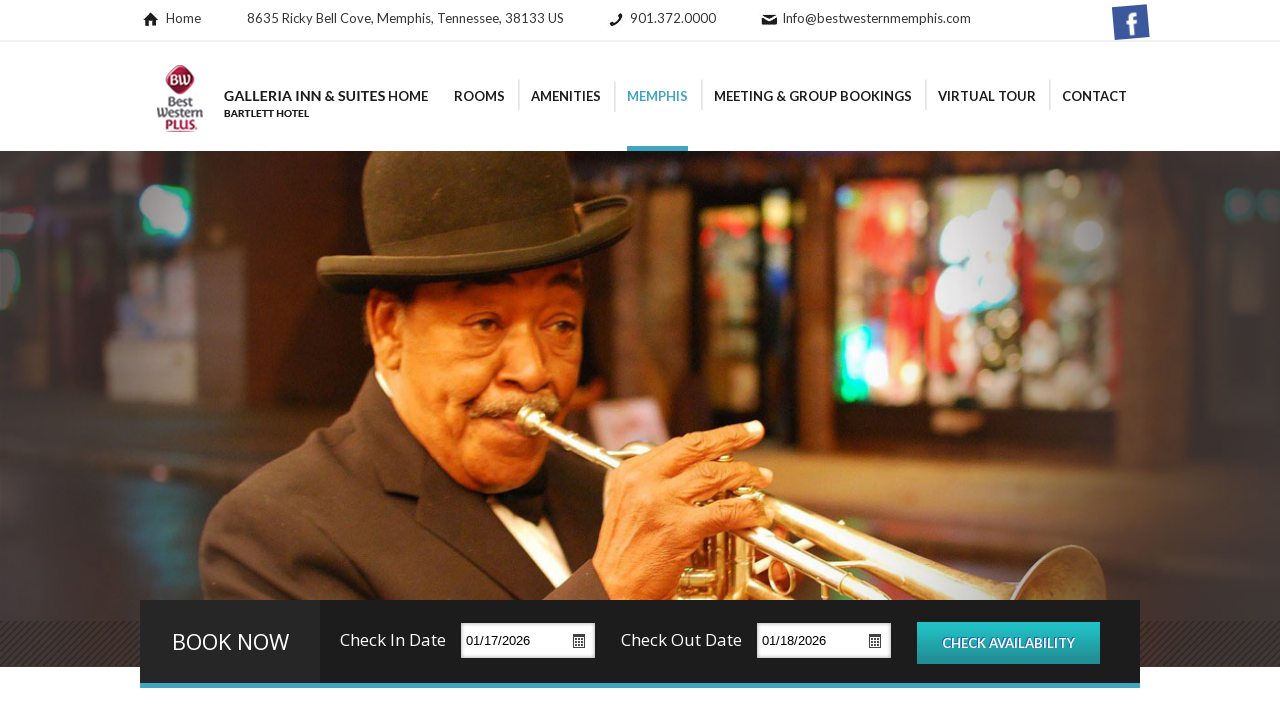

--- FILE ---
content_type: text/html; charset=utf-8
request_url: http://www.bestwesternmemphis.com/fun-things-to-do-in-memphis-tn
body_size: 7422
content:
<!DOCTYPE html>

<html>
<head>
    <meta name="viewport" content="width=device-width" />

<title>Things To Do In Memphis TN | Best Western Galleria Inn &amp; Suite</title>
    <meta name="description" content="Looking for fun things to do in Memphis TN? View local restaurants when you stay at the Best Western Galleria Inn &amp; Suites hotel in Memphis TN. Book now!" />
    <meta name="keywords" content="best western galleria inn and suites, best western galleria inn &amp; suites, best western memphis, best western bartlett, hotels in memphis tn, hotels memphis Tennessee, local area, fun things to do, things to do in memphis tn" />
    <meta name="copyright" content ="All coding copyright Digital Hospitality, all rights reserved."/>
    <meta https-equiv="Content-Type" content="text/html; charset=utf-8" />
    <meta name="viewport" content="width=device-width; initial-scale=1.0; maximum-scale=1.0; user-scalable=0;" />
    <meta name="viewport" content="width=320,user-scalable=false, minimum-scale=1.0, maximum-scale=1.0" />

 <link rel="shortcut icon" type="image/x-icon" href="/Content/images/favicon.ico"/>  
     <link rel="stylesheet" type="text/css" href="/Content/css/reset.css" />
    <link rel="stylesheet" type="text/css" href="/Content/css/style.css" />
      <link rel="stylesheet" type="text/css" href="/Content/css/menu.css" />
    <link rel="stylesheet" type="text/css" href="/Content/css/flexslider.css" />
     <link rel="stylesheet" type="text/css" href="/Content/css/slider.css" />
    <link rel="stylesheet" type="text/css" href="/Content/css/camera.css" />
    <link rel="stylesheet" type="text/css" href="/Content/css/popcalendar.css" />
    <link rel="stylesheet" type="text/css" href="/Content/css/tipsy.css" />
    <link href='https://fonts.googleapis.com/css?family=Lato:400,700,300' rel='stylesheet' type='text/css'/>
    <link href='https://fonts.googleapis.com/css?family=Open+Sans:400,700' rel='stylesheet' type='text/css'/>

 
    <script type="text/javascript" src="/Scripts/html5.js"></script>


    
<link rel="stylesheet" type="text/css" href="/Content/highslide/highslide.css" />
<script type="text/javascript" src="/Content/highslide/highslide-with-gallery.js"></script>   
 <link href="/Content/css/newcalendar.css" rel="stylesheet" type="text/css" />  
  <script src="/Scripts/jquery-1.7.2.min.js" type="text/javascript"></script>
<script type="text/javascript">
    hs.graphicsDir = '../../Content/highslide/graphics/';
    hs.align = 'center';
    hs.transitions = ['expand', 'crossfade'];
    hs.outlineType = 'glossy-dark';
    hs.wrapperClassName = 'dark';
    hs.fadeInOut = true;
    //hs.dimmingOpacity = 0.75;

    // Add the controlbar
    if (hs.addSlideshow) hs.addSlideshow({
        //slideshowGroup: 'group1',
        interval: 5000,
        repeat: false,
        useControls: true,
        fixedControls: 'fit',
        overlayOptions: {
            opacity: .6,
            position: 'bottom center',
            hideOnMouseOut: true
        }
    });
</script>

<script type="text/javascript">
    (function (i, s, o, g, r, a, m) {
        i['GoogleAnalyticsObject'] = r; i[r] = i[r] || function () {
            (i[r].q = i[r].q || []).push(arguments)
        }, i[r].l = 1 * new Date(); a = s.createElement(o),
  m = s.getElementsByTagName(o)[0]; a.async = 1; a.src = g; m.parentNode.insertBefore(a, m)
    })(window, document, 'script', '//www.google-analytics.com/analytics.js', 'ga');

    ga('create', 'UA-3651923-1', 'auto');
    ga('send', 'pageview');

</script>

 
</head>
<body>


 <input id="menu-toggle" class="menu-toggle" type="checkbox"/>
 
  <div class="mobile_responsive">
  <div class="mMenuPostiong">
       <ul class="menu">
           <li class="home"><a class="home" href="/" title="Best Western Galleria Inn & Suites">home</a></li>
       
          <li class="rooms Reservations" style=" background:none;"><a class="rooms Reservations" href="hotel-rooms-in-memphis-tn" title="Rooms">Rooms </a>

      <ul>
   <li><a  class="Reservations" href="hotels-near-memphis-tn" title="Reservations & Hotel Policies">Reservations & Hotel Policies </a></li>
  </ul>

            
          </li>
          
          <li><a class="amenities" href="hotel-amenities-free-breakfast" title="amenities ">amenities </a> </li>
          <li><a class="localarea" href="fun-things-to-do-in-memphis-tn" title="Memphis ">Memphis</a>
                <ul>
   <li><a  href="attractions-in-memphis-tn" title="Attractions">Attractions </a></li>
  </ul>

          
          </li>
          <li><a class="meetings" href="meeting-and-conference-rooms-hotel" title="Meetings & Events  ">Meetings & Events </a></li>
          
         <!--  <li><a class="packages" href="packages" title=" Packages "> Packages</a>
         
          </li> -->

                      <li><a class="Virtualtour" href="hotel-virtual-tour-and-photo-gallery" title="Virtual Tour">Virtual Tour </a>
                                      <ul>
   <li><a  href="hotel-virtual-tour-and-photo-gallery#onhotelvideo" title="Hotel Video">Hotel Video </a></li>
  </ul>
                      </li>

            <li><a class="contactus" href="contact-us" title="contact">contact</a>
     
            </li>

                 
               <li class="button_nav"> <button onclick="javascript:document.getElementById('btnBook').click()" type="button" class="button">Book Room</button></li>
     
        </ul>
    </div>

    <div class="clearfix"></div>
      
      </div>
      
<div class="top-bar">
  <label for="menu-toggle" id="toggle">≡ <span>Menu</span></label> 
  </div> 


   <div id="content">






       <div id="toTop">TOP</div>
        <div id="mainWrapper">
           <div class="clearfix"></div>
          
   <style>
  #nav ul li.home {display: block;}  
</style>
  

   <div class="headertop">
 
     <div class="headerInner">

         <div class="topContact">
          <ul>
              <li> <span><img src="/Content/images/home.jpg" alt="#" /></span> <a href="/" title="Best Western Galleria Inn & Suites" class="home">Home</a></li>
                   <li> <div class="mappin"><div class='pin bounce'></div><div class='pulse'></div></div>  &nbsp;   8635 Ricky Bell Cove, Memphis, Tennessee, 38133 US</li>

              <li><span><img src="/Content/images/phone.jpg" alt="#" /> </span> <a href="tel: 9013720000"> 901.372.0000</a></li>

              <li class="New"><span><img src="/Content/images/massage.jpg" alt="#" /> </span> <a href="mailto:Info@bestwesternmemphis.com" title="  Info@bestwesternmemphis.com">Info@bestwesternmemphis.com</a></li>
          
          </ul>
      </div> 
      <div class="social">
      <ul>
      <li><a href="https://www.facebook.com/BWGalleriaInnSuitesMemphis" target="_blank"><img src="/Content/images/icon_top_facebook.png" alt="#" /></a></li>

      </ul>
      
      </div>


      </div> 
      </div> 
       <div class="header">
     <div class="headerInner">
      <div class="logo"><a href="/" title="Best Western Galleria Inn & Suites "><img src="/Content/images/logo.png" alt="BEST WESTERN Galleria Inn & Suites" /></a></div>
     
 

      <nav id="nav">
    
      
        <ul class="nav_text">
           <li class="home"><a class="home" href="/" title="Best Western Galleria Inn & Suites">home</a></li>
       
          <li class="rooms Reservations" style=" background:none;"><a class="rooms Reservations" href="/hotel-rooms-in-memphis-tn" title="Rooms">Rooms </a>

      <ul>
   <li><a  class="Reservations" href="/hotels-near-memphis-tn" title="Reservations & Hotel Policies">Reservations & Hotel Policies </a></li>
  </ul>

            
          </li>
          
          <li><a class="amenities" href="/hotel-amenities-free-breakfast" title="amenities ">amenities </a> </li>
          <li><a class="localarea" href="/fun-things-to-do-in-memphis-tn" title="Memphis ">Memphis</a>
                <ul>
   <li><a  href="/attractions-in-memphis-tn#near" title="Attractions">LOCAL AREA RESTAURANTS</a></li>
      <li><a  href="/attractions-in-memphis-tn#Shopping" title="Things to do">THINGS TO DO </a></li>
            <li><a  href="/hotel-blog-in-memphis-tn" title="Blog">BLOG </a></li>
  </ul>

          
          </li>
          <li><a class="meetings" href="/meeting-and-conference-rooms-hotel" title="MEETING & GROUP BOOKINGS  ">MEETING & GROUP BOOKINGS </a></li>
          
         <!--  <li><a class="packages" href="packages" title=" Packages "> Packages</a>
         
          </li> -->

                      <li><a class="Virtualtour" href="/hotel-virtual-tour-and-photo-gallery" title="Virtual Tour">Virtual Tour </a>
                                 
                      </li>

            <li><a class="contactus" href="/contact-us" title="contact">contact</a>
     
            </li>

             <li class="fb1">  <a target="_blank" href="https://www.facebook.com/BWGalleriaInnSuitesMemphis"><img alt="#" src="/Content/images/icon_top_facebook.png"></a></li>

                 
               <li class="button_nav"> <button onclick="javascript:ga('send','pageview','/BookNow');BookHotel()" type="button" class="button">Book Room</button></li>
     
        </ul>
      
      </nav>
 

</div>
</div>



            


 <span id="MenuId" style="display: none;">localarea</span>



 	<div class="roombanner">

<img src="/content/images/memphis_header.jpg" alt="Things to See and Do in Memphis, TN" />
<div class="slider_pattern-room"></div>
    <div class="reservation">
        <div class="book_container">
            <div id="imenu">
            </div>
          </div>
    </div>
     
    </div>
<div class="clearfix"></div>


 <div class="wrapper">

 <div class="innerfullarea">
 <h1>Your Gateway to Memphis, TN</h1>
 <div class="headdingborder"><img src="/content/images/border_bottom_headding.png" alt="border_bottom_headding" /></div>
 <div class="clearfix"></div>
 <p>&nbsp;</p>

 <div class="fullsection">

 <div class="room_img">
 <a title="Our Location" href="/content/images/location_o.jpg" onclick="return hs.expand(this)" class="highslide  ">
<img src="/content/images/location.jpg" alt="Our centrally located Memphis hotel"/>
</a>

  </div>
  <div class="room_contantright">
<h2>Our Location</h2>
Our Best Western Galleria Hotel is conveniently located at the junction of Interstate 40 and Route 64 in Memphis, TN, just east of the city of Bartlett and a 20-minute drive 
from downtown Memphis. We are also just a 10-minute walk from the famous <a href="http://www.simon.com/mall/wolfchase-galleria" title="www.simon.com" target="_blank"> Wolfchase Galleria Mall</a> where you can endlessly browse the top trends in a wide selection of specialty 
stores or visit shopping outlets like Target and Kohls.

 





  </div>
 </div>


  <div class="clearfix"></div>

 <div class="fullsection fullsection_last ">
 <div class="rightroom_img">
 <a title="Bartlett, Tennessee: A Historic Suburb of Memphis" href="/content/images/barlett_o.jpg" onclick="return hs.expand(this)" class="highslide  ">
<img src="/content/images/barlett.jpg" alt="Bartlett, Tennessee: A Historic Suburb of Memphis" />

</a>

  </div>
  <div class="room_contantleft">
<h2>Bartlett, Tennessee: A Historic Suburb of Memphis</h2>

Located approximately 18 miles east of downtown Memphis, the city of Bartlett, TN is the 9th largest city in the state. Bartlett is a popular destination for travelers 
visiting the Memphis area, due to its proximity to local attractions, and generally affordable hotel rates. The Bartlett area offers safe and quiet accommodations, but is 
still but still reasonably close enough to all the cultural excitement and bustling nightlife of Memphis.

<p></p>

Apart from being close to countless <a href="attractions-in-memphis-tn" title="Attractions"> things to do in Memphis, TN</a>, Bartlett has its own set of attractions to explore while 
<a href="hotel-rooms-in-memphis-tn" title="Hotel Rooms"> staying at the Best Western Galleria Inn and Suites</a>, including the popular Bartlett Recreation Center—which features an indoor swimming pool, racquetball 
courts, basketball courts, and a running track—and the Bartlett Performing Arts and Conference Center which hosts a variety of concerts and performances.
<p></p>
  <button type="button" onclick="location.href='attractions-in-memphis-tn'" title="View Attractions">View Attractions</button> 

  </div>

 </div>













 </div>

 

  <div class="clearfix"> </div>


    </div>   

 <div class="clearfix"> </div>


        <div class="wrapper"> 
           
            <div class="clearfix"></div>
        </div>
 <div class="clearfix"></div>
        <div class="clearfix"></div>
<div id="footer">
    <div class="footerInner">
        



       <div class="footerTop tip">
       <ul>  
       <li ><a  href="https://www.bestwestern.com/rewards/index.asp"  title="" target="_blank"><img src="/Content/images/icon_rewards.png" alt="3 Star" /></a></li>
       <li ><a href="https://www.tripadvisor.ca/Hotel_Review-g55197-d105236-Reviews-BEST_WESTERN_Galleria_Inn_Suites-Memphis_Tennessee.html"  title="www.tripadvisor.ca" target="_blank"><img src="/Content/images/icon_tripadvisor.png" alt="aaa" /></a></li>
       <li ><a href="tel:9013720000"  title="">901-372-0000</a></li>
       <li class="icon_aaa"><a href="#"  title=""><img src="/Content/images/icon_caa.png" alt="aaa" /></a></li>
        </ul>
        <ul class="socialicon">
         <li ><a href="https://www.facebook.com/BWGalleriaInnSuitesMemphis"  title="" target="_blank"><img src="/Content/images/icon_facebook.png" alt="facebook" /></a></li>
            </ul>
       </div>
  
       <div class="footerMid">


       <div class="footerAddress">
           <div class="vcard">
              <div class="adr">
                     <p></p>
                    <span sy class="street-address"><b> Best Western <br /> Galleria Inn & Suites Hotel <br /> Bartlett Tennessee </b> </span><br /> <p></p>
                    <span class="street-address">8635 US Highway 64 </span><br>
                    <span class="locality">Memphis, Tennessee &nbsp;38133 </span><br />
                    <span class="locality">United States</span>
                   
                    </div>
                    <p></p>
                   <span class="tel"><span class="type"><strong> Phone: </strong> </span><span class="value"><a href="tel:901372000  ">901-372-0000 </a></span></span><br>
                     <span class="tel"><span class="type"><strong>Toll Free: </strong> </span><span class="value"><a href="tel: 8007807234"> 800-780-7234 </a></span></span><br>
                    <span class="tel"><span class="type"><strong> Fax: </strong> </span><span class="value">901-388-7231 </span></span><br>
               

                   <span class="email"><span class="type email "><strong> Email: </strong> </span><span class="value email"><a href="mailto:info@bestwesternmemphis.com" title="mail us at info@bestwesternmemphis.com" >info@bestwesternmemphis.com</a></span></span><br /><br />

</div> 

       
       </div>

       
       

<script type="text/javascript">
    $(document).ready(function () {

        $.ajax({

            type: "POST",
            url: "/WeatherInfo",

            success: function (result) {


                // alert(result[1].lblNextFirstDay)

                var wetval = result[0].lblTemp.split(",");

                var date = result[0].lblCurrentDate;
                //var weatherimage = result[1].weaherimg;
                var curtime = result[0].lblCurrentTime;
                var startval = wetval[1];
                var endval = startval.indexOf("&nbsp");
                var tempvalue = startval.substring(0, endval);
               // var tempInC = parseInt((((212 - 32) / 100) * tempvalue + 32) * 100) / 100;

                var tempInC = Math.round(tempvalue * 9 / 5 + 32);
             

                //$("#lblCurrentTime").html(curtime)
                //$("#hdntime").val(curtime)
                //   $("#lblCurrentDate").html(date)
                $("#lblForcast").html(wetval[0])

                var Humidity = wetval[2];
                Humidity = Humidity.replace("Humidity", "");
                var Wind = wetval[3];
                Wind = Wind.replace("Wind", "");

                $("#lblHumidity").html("Humidity: " + Humidity)
                $("#lblWind").html("Wind: " + Wind)
                $("#lblTemp").html(tempInC + "<sup>F</sup>");

                var lblFirstDay = result[1].lblNextFirstDay;               
                lblFirstDay = lblFirstDay.substring(0, 3);

                var lblFirstTemp = result[1].lblForcast1.split(",");
                lblFirstTemp = lblFirstTemp[1];
                lblFirstTemp = lblFirstTemp.replace("High", "").replace("&nbsp;&deg;C", "");
                lblFirstTemp = Math.round(lblFirstTemp * 9 / 5 + 32) + "<sup>F</sup>";
              
                $("#FirstDay").html(lblFirstDay);
                $("#FirstDayTemp").html(lblFirstTemp);

                var lblSecDay = result[2].lblNextSecondDay;
                lblSecDay = lblSecDay.substring(0, 3);

                var lblSecTemp = result[2].lblForcast2.split(",");
                lblSecTemp = lblSecTemp[1];
                lblSecTemp = lblSecTemp.replace("High", "").replace("&nbsp;&deg;C", "");
                lblSecTemp = Math.round(lblSecTemp * 9 / 5 + 32) + "<sup>F</sup>";
                

                $("#SecDay").html(lblSecDay);
                $("#SecDayTemp").html(lblSecTemp);

                var lblThirdDay = result[3].lblNextThirdDay;
                lblThirdDay = lblThirdDay.substring(0, 3);

                var lblThirdTemp = result[3].lblForcast3.split(",");
                lblThirdTemp = lblThirdTemp[1];
                lblThirdTemp = lblThirdTemp.replace("High", "").replace("&nbsp;&deg;C", "");
                lblThirdTemp = Math.round(lblThirdTemp * 9 / 5 + 32) + "<sup>F</sup>";
                
                $("#ThirdDay").html(lblThirdDay);
                $("#ThirdDayTemp").html(lblThirdTemp);

                //$("#CurrWeatherImg").attr('src', RelativePath() + 'Content/images/weatherimages/' + weatherimage);
                //setInterval("settime()", 1000);
                //asynList();
            }
        });
    });
</script>



<div class="footernavArea">

        <div class="footerMenu">
       <ul>
            <li ><a class="home" href="/" title="Best Western Galleria Inn & Suites">Home</a></li>
             <li ><a class="rooms" href="/hotel-rooms-in-memphis-tn" title="Rooms">Rooms</a></li>
             <li ><a class="Reservations" href="/hotels-near-memphis-tn" title="Reservations & Hotel Policies">RESERVATIONS & HOTEL POLICIES</a></li>
            <li ><a class="amenities" href="/hotel-amenities-free-breakfast" title="amenities">Amenities  </a></li>
               <li><a class="localarea" href="/fun-things-to-do-in-memphis-tn" title="Memphis ">Memphis</a></li>
                  <li><a class="attractions" href="/attractions-in-memphis-tn" title="Attractions">Attractions </a></li>
                  <li><a class="Blog" href="/hotel-blog-in-memphis-tn" title="Blog">BLOG </a></li> 	
                     <li><a class="meetings" href="/meeting-and-conference-rooms-hotel" title="MEETING & GROUP BOOKINGS">MEETING & GROUP BOOKINGS</a></li>
                         
<!--                  <li><a class="packages" href="packages" title="Packages">Packages</a></li> -->
            
             
            
            

             

      
               <li><a class="Virtualtour" href="/hotel-virtual-tour-and-photo-gallery" title="VIRTUAL TOUR">	VIRTUAL TOUR</a></li>
                  <li ><a class="Privacypolicy" href="/privacy-policy" title="Privacy Policy">Privacy Policy</a></li>
             <li ><a class="sitemap" href="/sitemap" title="Site Map"> Site Map </a></li>
     
              <li ><a class="contactus" href="/contact-us" title="contact"> Contact</a></li>


            
          
          
             
        </ul>
        
        <button class="button" type="button" onclick="javascript:ga('send','pageview','/BookNow');BookHotel()">BOOK A ROOM ONLINE</button><button class="button" type="submit" onclick="#">Virtual Tour</button>
   <div class="clearfix"></div>  
   
   </div>
</div>



     </div>


     
      <div class="clearfix"></div>  
                <div class="copyright">Wherever Life Takes You,<a href="https://www.bestwestern.com/" target="_blank" title="Best Western">Best Western</a> Is There. <sup>®</sup> Each Best Western<sup>®</sup> branded hotel is independently owned and operated. Best Western International, Inc. All rights reserved.
 <p></p>   
  Hotel Internet Marketing by <a href="https://www.digitalhospitality.com/" title="Digital Hospitality" target="_blank">Digital Hospitality   </a>
     
              
</div>

<p></p>


    </div>
  <div class="clearfix"></div>
  </div>

        <div class="clearfix"></div>

         </div>
  
       <script src="../../Scripts/jquery.flexslider.js" type="text/javascript"></script>
    <script type="text/javascript" src="/Scripts/include_script.js"></script> 
   <link href="/Content/Calendar/base/jquery.ui.core.css" rel="stylesheet" type="text/css" />
    <link href="/Content/Calendar/base/jquery.ui.theme.css" rel="stylesheet" type="text/css" />
    <link href="/Content/Calendar/base/jquery.ui.datepicker.css" rel="stylesheet" type="text/css" />

    <script src="https://digitalhospitalityhosting.com/calendar/JS/jquery.ui.core.js")" type="text/javascript"></script>
    <script src="https://digitalhospitalityhosting.com/calendar/JS/jquery.ui.widget.js")" type="text/javascript"></script>
    <script src="https://digitalhospitalityhosting.com/calendar/JS/jquery.ui.datepicker.js")" type="text/javascript"></script>

    <script type="text/javascript" src="/Scripts/booknow.js"></script>

    <script type="text/javascript" src="/Scripts/tripleflap.js"></script> 




</body>
</html>


--- FILE ---
content_type: text/html; charset=utf-8
request_url: http://www.bestwesternmemphis.com/Scripts/tripleflap.js
body_size: 6492
content:
<!DOCTYPE html>

<html>
<head>
    <meta name="viewport" content="width=device-width" />

<title>Hotels In Memphis TN | Best Western Galleria Inn &amp; Suites Hotel</title>
    <meta name="description" content="The Best Western Galleria Inn &amp; Suites hotel in Memphis TN is minutes from many local attractions and offers a free hot breakfast bar. Book now!" />
    <meta name="keywords" content="best western galleria inn and suites, best western galleria inn &amp; suites, best western memphis, best western bartlett, hotels in memphis tn, hotels memphis tennessee" />
    <meta name="copyright" content ="All coding copyright Digital Hospitality, all rights reserved."/>
    <meta https-equiv="Content-Type" content="text/html; charset=utf-8" />
    <meta name="viewport" content="width=device-width; initial-scale=1.0; maximum-scale=1.0; user-scalable=0;" />
    <meta name="viewport" content="width=320,user-scalable=false, minimum-scale=1.0, maximum-scale=1.0" />

 <link rel="shortcut icon" type="image/x-icon" href="/Content/images/favicon.ico"/>  
     <link rel="stylesheet" type="text/css" href="/Content/css/reset.css" />
    <link rel="stylesheet" type="text/css" href="/Content/css/style.css" />
      <link rel="stylesheet" type="text/css" href="/Content/css/menu.css" />
    <link rel="stylesheet" type="text/css" href="/Content/css/flexslider.css" />
     <link rel="stylesheet" type="text/css" href="/Content/css/slider.css" />
    <link rel="stylesheet" type="text/css" href="/Content/css/camera.css" />
    <link rel="stylesheet" type="text/css" href="/Content/css/popcalendar.css" />
    <link rel="stylesheet" type="text/css" href="/Content/css/tipsy.css" />
    <link href='https://fonts.googleapis.com/css?family=Lato:400,700,300' rel='stylesheet' type='text/css'/>
    <link href='https://fonts.googleapis.com/css?family=Open+Sans:400,700' rel='stylesheet' type='text/css'/>

 
    <script type="text/javascript" src="/Scripts/html5.js"></script>


    
<link rel="stylesheet" type="text/css" href="/Content/highslide/highslide.css" />
<script type="text/javascript" src="/Content/highslide/highslide-with-gallery.js"></script>   
 <link href="/Content/css/newcalendar.css" rel="stylesheet" type="text/css" />  
  <script src="/Scripts/jquery-1.7.2.min.js" type="text/javascript"></script>
<script type="text/javascript">
    hs.graphicsDir = '../../Content/highslide/graphics/';
    hs.align = 'center';
    hs.transitions = ['expand', 'crossfade'];
    hs.outlineType = 'glossy-dark';
    hs.wrapperClassName = 'dark';
    hs.fadeInOut = true;
    //hs.dimmingOpacity = 0.75;

    // Add the controlbar
    if (hs.addSlideshow) hs.addSlideshow({
        //slideshowGroup: 'group1',
        interval: 5000,
        repeat: false,
        useControls: true,
        fixedControls: 'fit',
        overlayOptions: {
            opacity: .6,
            position: 'bottom center',
            hideOnMouseOut: true
        }
    });
</script>

<script type="text/javascript">
    (function (i, s, o, g, r, a, m) {
        i['GoogleAnalyticsObject'] = r; i[r] = i[r] || function () {
            (i[r].q = i[r].q || []).push(arguments)
        }, i[r].l = 1 * new Date(); a = s.createElement(o),
  m = s.getElementsByTagName(o)[0]; a.async = 1; a.src = g; m.parentNode.insertBefore(a, m)
    })(window, document, 'script', '//www.google-analytics.com/analytics.js', 'ga');

    ga('create', 'UA-3651923-1', 'auto');
    ga('send', 'pageview');

</script>

 
</head>
<body>


 <input id="menu-toggle" class="menu-toggle" type="checkbox"/>
 
  <div class="mobile_responsive">
  <div class="mMenuPostiong">
       <ul class="menu">
           <li class="home"><a class="home" href="/" title="Best Western Galleria Inn & Suites">home</a></li>
       
          <li class="rooms Reservations" style=" background:none;"><a class="rooms Reservations" href="hotel-rooms-in-memphis-tn" title="Rooms">Rooms </a>

      <ul>
   <li><a  class="Reservations" href="hotels-near-memphis-tn" title="Reservations & Hotel Policies">Reservations & Hotel Policies </a></li>
  </ul>

            
          </li>
          
          <li><a class="amenities" href="hotel-amenities-free-breakfast" title="amenities ">amenities </a> </li>
          <li><a class="localarea" href="fun-things-to-do-in-memphis-tn" title="Memphis ">Memphis</a>
                <ul>
   <li><a  href="attractions-in-memphis-tn" title="Attractions">Attractions </a></li>
  </ul>

          
          </li>
          <li><a class="meetings" href="meeting-and-conference-rooms-hotel" title="Meetings & Events  ">Meetings & Events </a></li>
          
         <!--  <li><a class="packages" href="packages" title=" Packages "> Packages</a>
         
          </li> -->

                      <li><a class="Virtualtour" href="hotel-virtual-tour-and-photo-gallery" title="Virtual Tour">Virtual Tour </a>
                                      <ul>
   <li><a  href="hotel-virtual-tour-and-photo-gallery#onhotelvideo" title="Hotel Video">Hotel Video </a></li>
  </ul>
                      </li>

            <li><a class="contactus" href="contact-us" title="contact">contact</a>
     
            </li>

                 
               <li class="button_nav"> <button onclick="javascript:document.getElementById('btnBook').click()" type="button" class="button">Book Room</button></li>
     
        </ul>
    </div>

    <div class="clearfix"></div>
      
      </div>
      
<div class="top-bar">
  <label for="menu-toggle" id="toggle">≡ <span>Menu</span></label> 
  </div> 


   <div id="content">






       <div id="toTop">TOP</div>
        <div id="mainWrapper">
           <div class="clearfix"></div>
          
   <style>
  #nav ul li.home {display: block;}  
</style>
  

   <div class="headertop">
 
     <div class="headerInner">

         <div class="topContact">
          <ul>
              <li> <span><img src="/Content/images/home.jpg" alt="#" /></span> <a href="/" title="Best Western Galleria Inn & Suites" class="home">Home</a></li>
                   <li> <div class="mappin"><div class='pin bounce'></div><div class='pulse'></div></div>  &nbsp;   8635 Ricky Bell Cove, Memphis, Tennessee, 38133 US</li>

              <li><span><img src="/Content/images/phone.jpg" alt="#" /> </span> <a href="tel: 9013720000"> 901.372.0000</a></li>

              <li class="New"><span><img src="/Content/images/massage.jpg" alt="#" /> </span> <a href="mailto:Info@bestwesternmemphis.com" title="  Info@bestwesternmemphis.com">Info@bestwesternmemphis.com</a></li>
          
          </ul>
      </div> 
      <div class="social">
      <ul>
      <li><a href="https://www.facebook.com/BWGalleriaInnSuitesMemphis" target="_blank"><img src="/Content/images/icon_top_facebook.png" alt="#" /></a></li>

      </ul>
      
      </div>


      </div> 
      </div> 
       <div class="header">
     <div class="headerInner">
      <div class="logo"><a href="/" title="Best Western Galleria Inn & Suites "><img src="/Content/images/logo.png" alt="BEST WESTERN Galleria Inn & Suites" /></a></div>
     
 

      <nav id="nav">
    
      
        <ul class="nav_text">
           <li class="home"><a class="home" href="/" title="Best Western Galleria Inn & Suites">home</a></li>
       
          <li class="rooms Reservations" style=" background:none;"><a class="rooms Reservations" href="/hotel-rooms-in-memphis-tn" title="Rooms">Rooms </a>

      <ul>
   <li><a  class="Reservations" href="/hotels-near-memphis-tn" title="Reservations & Hotel Policies">Reservations & Hotel Policies </a></li>
  </ul>

            
          </li>
          
          <li><a class="amenities" href="/hotel-amenities-free-breakfast" title="amenities ">amenities </a> </li>
          <li><a class="localarea" href="/fun-things-to-do-in-memphis-tn" title="Memphis ">Memphis</a>
                <ul>
   <li><a  href="/attractions-in-memphis-tn#near" title="Attractions">LOCAL AREA RESTAURANTS</a></li>
      <li><a  href="/attractions-in-memphis-tn#Shopping" title="Things to do">THINGS TO DO </a></li>
            <li><a  href="/hotel-blog-in-memphis-tn" title="Blog">BLOG </a></li>
  </ul>

          
          </li>
          <li><a class="meetings" href="/meeting-and-conference-rooms-hotel" title="MEETING & GROUP BOOKINGS  ">MEETING & GROUP BOOKINGS </a></li>
          
         <!--  <li><a class="packages" href="packages" title=" Packages "> Packages</a>
         
          </li> -->

                      <li><a class="Virtualtour" href="/hotel-virtual-tour-and-photo-gallery" title="Virtual Tour">Virtual Tour </a>
                                 
                      </li>

            <li><a class="contactus" href="/contact-us" title="contact">contact</a>
     
            </li>

             <li class="fb1">  <a target="_blank" href="https://www.facebook.com/BWGalleriaInnSuitesMemphis"><img alt="#" src="/Content/images/icon_top_facebook.png"></a></li>

                 
               <li class="button_nav"> <button onclick="javascript:ga('send','pageview','/BookNow');BookHotel()" type="button" class="button">Book Room</button></li>
     
        </ul>
      
      </nav>
 

</div>
</div>



            

<span id="MenuId" style="display:none;">404errorpage</span>

 	<div class="roombanner">

<img src="/content/images/sitemap_header.jpg" alt="" />
<div class="slider_pattern-room"></div>
    <div class="reservation">
        <div class="book_container">
            <div id="imenu">
            </div>
          </div>
    </div>
     
    </div>
<div class="clearfix"></div>


 <div class="wrapper">

 <div class="innerfullarea">
<h1 >404 Error - Page Not Found</h1>
 <div class="headdingborder"><img src="/content/images/border_bottom_headding.png" alt="border_bottom_headding" /></div>
 <div class="clearfix"></div>
							404 Error – Page Not Found The page you are looking for could not be found.
						 Maybe you mistyped the page address (URL) or followed an old link. 
						 You can use the menu-bar above to navigate to a new page, 
						 or view our website sitemap. You can also contact 
						Best Western Galleria Inn & Suites Hotel directly at 800-780-7234, or via email at <a href="mailto:info@bestwesternmemphis.com">info@bestwesternmemphis.com</a>
						</div>

  <div class="clearfix"> </div>
      </div>   

 <div class="clearfix"> </div>
        <div class="wrapper"> 
           
            <div class="clearfix"></div>
        </div>
 <div class="clearfix"></div>
        <div class="clearfix"></div>
<div id="footer">
    <div class="footerInner">
        



       <div class="footerTop tip">
       <ul>  
       <li ><a  href="https://www.bestwestern.com/rewards/index.asp"  title="" target="_blank"><img src="/Content/images/icon_rewards.png" alt="3 Star" /></a></li>
       <li ><a href="https://www.tripadvisor.ca/Hotel_Review-g55197-d105236-Reviews-BEST_WESTERN_Galleria_Inn_Suites-Memphis_Tennessee.html"  title="www.tripadvisor.ca" target="_blank"><img src="/Content/images/icon_tripadvisor.png" alt="aaa" /></a></li>
       <li ><a href="tel:9013720000"  title="">901-372-0000</a></li>
       <li class="icon_aaa"><a href="#"  title=""><img src="/Content/images/icon_caa.png" alt="aaa" /></a></li>
        </ul>
        <ul class="socialicon">
         <li ><a href="https://www.facebook.com/BWGalleriaInnSuitesMemphis"  title="" target="_blank"><img src="/Content/images/icon_facebook.png" alt="facebook" /></a></li>
            </ul>
       </div>
  
       <div class="footerMid">


       <div class="footerAddress">
           <div class="vcard">
              <div class="adr">
                     <p></p>
                    <span sy class="street-address"><b> Best Western <br /> Galleria Inn & Suites Hotel <br /> Bartlett Tennessee </b> </span><br /> <p></p>
                    <span class="street-address">8635 US Highway 64 </span><br>
                    <span class="locality">Memphis, Tennessee &nbsp;38133 </span><br />
                    <span class="locality">United States</span>
                   
                    </div>
                    <p></p>
                   <span class="tel"><span class="type"><strong> Phone: </strong> </span><span class="value"><a href="tel:901372000  ">901-372-0000 </a></span></span><br>
                     <span class="tel"><span class="type"><strong>Toll Free: </strong> </span><span class="value"><a href="tel: 8007807234"> 800-780-7234 </a></span></span><br>
                    <span class="tel"><span class="type"><strong> Fax: </strong> </span><span class="value">901-388-7231 </span></span><br>
               

                   <span class="email"><span class="type email "><strong> Email: </strong> </span><span class="value email"><a href="mailto:info@bestwesternmemphis.com" title="mail us at info@bestwesternmemphis.com" >info@bestwesternmemphis.com</a></span></span><br /><br />

</div> 

       
       </div>

       
       

<script type="text/javascript">
    $(document).ready(function () {

        $.ajax({

            type: "POST",
            url: "/WeatherInfo",

            success: function (result) {


                // alert(result[1].lblNextFirstDay)

                var wetval = result[0].lblTemp.split(",");

                var date = result[0].lblCurrentDate;
                //var weatherimage = result[1].weaherimg;
                var curtime = result[0].lblCurrentTime;
                var startval = wetval[1];
                var endval = startval.indexOf("&nbsp");
                var tempvalue = startval.substring(0, endval);
               // var tempInC = parseInt((((212 - 32) / 100) * tempvalue + 32) * 100) / 100;

                var tempInC = Math.round(tempvalue * 9 / 5 + 32);
             

                //$("#lblCurrentTime").html(curtime)
                //$("#hdntime").val(curtime)
                //   $("#lblCurrentDate").html(date)
                $("#lblForcast").html(wetval[0])

                var Humidity = wetval[2];
                Humidity = Humidity.replace("Humidity", "");
                var Wind = wetval[3];
                Wind = Wind.replace("Wind", "");

                $("#lblHumidity").html("Humidity: " + Humidity)
                $("#lblWind").html("Wind: " + Wind)
                $("#lblTemp").html(tempInC + "<sup>F</sup>");

                var lblFirstDay = result[1].lblNextFirstDay;               
                lblFirstDay = lblFirstDay.substring(0, 3);

                var lblFirstTemp = result[1].lblForcast1.split(",");
                lblFirstTemp = lblFirstTemp[1];
                lblFirstTemp = lblFirstTemp.replace("High", "").replace("&nbsp;&deg;C", "");
                lblFirstTemp = Math.round(lblFirstTemp * 9 / 5 + 32) + "<sup>F</sup>";
              
                $("#FirstDay").html(lblFirstDay);
                $("#FirstDayTemp").html(lblFirstTemp);

                var lblSecDay = result[2].lblNextSecondDay;
                lblSecDay = lblSecDay.substring(0, 3);

                var lblSecTemp = result[2].lblForcast2.split(",");
                lblSecTemp = lblSecTemp[1];
                lblSecTemp = lblSecTemp.replace("High", "").replace("&nbsp;&deg;C", "");
                lblSecTemp = Math.round(lblSecTemp * 9 / 5 + 32) + "<sup>F</sup>";
                

                $("#SecDay").html(lblSecDay);
                $("#SecDayTemp").html(lblSecTemp);

                var lblThirdDay = result[3].lblNextThirdDay;
                lblThirdDay = lblThirdDay.substring(0, 3);

                var lblThirdTemp = result[3].lblForcast3.split(",");
                lblThirdTemp = lblThirdTemp[1];
                lblThirdTemp = lblThirdTemp.replace("High", "").replace("&nbsp;&deg;C", "");
                lblThirdTemp = Math.round(lblThirdTemp * 9 / 5 + 32) + "<sup>F</sup>";
                
                $("#ThirdDay").html(lblThirdDay);
                $("#ThirdDayTemp").html(lblThirdTemp);

                //$("#CurrWeatherImg").attr('src', RelativePath() + 'Content/images/weatherimages/' + weatherimage);
                //setInterval("settime()", 1000);
                //asynList();
            }
        });
    });
</script>



<div class="footernavArea">

        <div class="footerMenu">
       <ul>
            <li ><a class="home" href="/" title="Best Western Galleria Inn & Suites">Home</a></li>
             <li ><a class="rooms" href="/hotel-rooms-in-memphis-tn" title="Rooms">Rooms</a></li>
             <li ><a class="Reservations" href="/hotels-near-memphis-tn" title="Reservations & Hotel Policies">RESERVATIONS & HOTEL POLICIES</a></li>
            <li ><a class="amenities" href="/hotel-amenities-free-breakfast" title="amenities">Amenities  </a></li>
               <li><a class="localarea" href="/fun-things-to-do-in-memphis-tn" title="Memphis ">Memphis</a></li>
                  <li><a class="attractions" href="/attractions-in-memphis-tn" title="Attractions">Attractions </a></li>
                  <li><a class="Blog" href="/hotel-blog-in-memphis-tn" title="Blog">BLOG </a></li> 	
                     <li><a class="meetings" href="/meeting-and-conference-rooms-hotel" title="MEETING & GROUP BOOKINGS">MEETING & GROUP BOOKINGS</a></li>
                         
<!--                  <li><a class="packages" href="packages" title="Packages">Packages</a></li> -->
            
             
            
            

             

      
               <li><a class="Virtualtour" href="/hotel-virtual-tour-and-photo-gallery" title="VIRTUAL TOUR">	VIRTUAL TOUR</a></li>
                  <li ><a class="Privacypolicy" href="/privacy-policy" title="Privacy Policy">Privacy Policy</a></li>
             <li ><a class="sitemap" href="/sitemap" title="Site Map"> Site Map </a></li>
     
              <li ><a class="contactus" href="/contact-us" title="contact"> Contact</a></li>


            
          
          
             
        </ul>
        
        <button class="button" type="button" onclick="javascript:ga('send','pageview','/BookNow');BookHotel()">BOOK A ROOM ONLINE</button><button class="button" type="submit" onclick="#">Virtual Tour</button>
   <div class="clearfix"></div>  
   
   </div>
</div>



     </div>


     
      <div class="clearfix"></div>  
                <div class="copyright">Wherever Life Takes You,<a href="https://www.bestwestern.com/" target="_blank" title="Best Western">Best Western</a> Is There. <sup>®</sup> Each Best Western<sup>®</sup> branded hotel is independently owned and operated. Best Western International, Inc. All rights reserved.
 <p></p>   
  Hotel Internet Marketing by <a href="https://www.digitalhospitality.com/" title="Digital Hospitality" target="_blank">Digital Hospitality   </a>
     
              
</div>

<p></p>


    </div>
  <div class="clearfix"></div>
  </div>

        <div class="clearfix"></div>

         </div>
  
       <script src="../../Scripts/jquery.flexslider.js" type="text/javascript"></script>
    <script type="text/javascript" src="/Scripts/include_script.js"></script> 
   <link href="/Content/Calendar/base/jquery.ui.core.css" rel="stylesheet" type="text/css" />
    <link href="/Content/Calendar/base/jquery.ui.theme.css" rel="stylesheet" type="text/css" />
    <link href="/Content/Calendar/base/jquery.ui.datepicker.css" rel="stylesheet" type="text/css" />

    <script src="https://digitalhospitalityhosting.com/calendar/JS/jquery.ui.core.js")" type="text/javascript"></script>
    <script src="https://digitalhospitalityhosting.com/calendar/JS/jquery.ui.widget.js")" type="text/javascript"></script>
    <script src="https://digitalhospitalityhosting.com/calendar/JS/jquery.ui.datepicker.js")" type="text/javascript"></script>

    <script type="text/javascript" src="/Scripts/booknow.js"></script>

    <script type="text/javascript" src="/Scripts/tripleflap.js"></script> 




</body>
</html>


--- FILE ---
content_type: text/html
request_url: http://www.bestwesternmemphis.com/booknow.htm
body_size: 1080
content:
				
<ul> 
<div class="onlinebook">Book Now</div> 

        <li class="chkinOut"><label for="CheckIn">Check In Date</label>
        <input type="text" id="txtchin" name="txtchin" readonly="ReadOnly" style="cursor: pointer; position: relative;"  />
        </li>
        
        <li class="chkinOut"><label for="CheckOut">Check Out Date</label>
        <input type="text" id="txtchout" name="txtchout" readonly="ReadOnly" style="cursor: pointer; position: relative;"  />
        </li>
<!--        
         <li class="rooms"><label for="Rooms">Rooms:</label>
             <select size="1" id="nhotel" name="nhotel" style="width:50px;">
                    <option value="1">1</option>
					<option value="2">2</option>
					<option value="3">3</option>
					<option value="4">4</option>
                    <option value="5">5</option>
                    <option value="6">6</option>
                    <option value="7">7</option>
                    <option value="8">8</option>
                    <option value="9">9</option>
					
                </select>
         </li>-->
        
<!--         <li class="rooms"><label for="CheckOut">Adults:</label>
             <select size="1" id="nadult" name="nadult" style="width:50px;">
                    <option value="1">1</option>
					<option value="2">2</option>
					<option value="3">3</option>
					<option value="4">4</option>
                    <option value="5">5</option>
                    <option value="6">6</option>
                    <option value="7">7</option>
                    <option value="8">8</option>
                    <option value="9">9</option>
					
                </select>
        </li>-->
        
        
<!--        <li class="rooms"><label for="CheckOut">Children:</label>
             <select size="1" id="nchild" name="nadult" style="width:50px;">
                <option value="0">0</option>
                    <option value="1">1</option>
					<option value="2">2</option>
					<option value="3">3</option>
					<option value="4">4</option>
                    <option value="5">5</option>
                    <option value="6">6</option>
                    <option value="7">7</option>
                    <option value="8">8</option>
                    <option value="9">9</option>
					
                </select>
        </li>-->


         
        <li class="buttonBookNow">
        <button id="btnBook" type="button" onclick="javascript:ga('send','pageview','/BookNow');BookHotel()" id="btnbooknow">Check Availability</button> 
        </li>

        </ul>

 
           
							
					<!--HIDDEN FEILD -->
<div style="display: none;" class="hiddenField">
       <input type="hidden" id="Menu" name="Menu" />
        <input id="English" type="hidden" name="English" />
        <input type="hidden" id="SubMenu" name="SubMenu" />  
        <input id="txtDateFr" type="text" name="txtDateFr" />
        <input id="txtDateTo" type="text" name="txtDateTo" />
        
        <input id="SelectDateFr" type="text" name="SelectDateFr" />
        <input id="SelectDateTo" type="text" name="SelectDateTo" />
      
        <input id="url" type="hidden" name="url" />
        <!--<select id="arrivalDay" name="arrivalDay">
        </select>
        <select class="selectdate" id="arrivalMonthYear" name="arrivalMonthYear">
        </select>
        <select class="selectday" id="departureDay" name="departureDay">
        </select>
        <select class="selectdate" id="departureMonthYear" name="departureMonthYear">
        </select>-->


        <input id="arrivalDay" type="hidden" name="arrivalDay" />
        <input id="arrivalMonthYear" type="hidden" name="arrivalMonthYear" />
        <input id="departureDay" type="hidden" name="departureDay" />
        <input id="departureMonthYear" type="hidden" name="departureMonthYear" />

        <input id="txtNights" type="hidden" name="txtNights" />

</div> 
<script type="text/javascript">

</script>

--- FILE ---
content_type: text/html; charset=utf-8
request_url: http://www.bestwesternmemphis.com/WeatherInfo
body_size: 6492
content:
<!DOCTYPE html>

<html>
<head>
    <meta name="viewport" content="width=device-width" />

<title>Hotels In Memphis TN | Best Western Galleria Inn &amp; Suites Hotel</title>
    <meta name="description" content="The Best Western Galleria Inn &amp; Suites hotel in Memphis TN is minutes from many local attractions and offers a free hot breakfast bar. Book now!" />
    <meta name="keywords" content="best western galleria inn and suites, best western galleria inn &amp; suites, best western memphis, best western bartlett, hotels in memphis tn, hotels memphis tennessee" />
    <meta name="copyright" content ="All coding copyright Digital Hospitality, all rights reserved."/>
    <meta https-equiv="Content-Type" content="text/html; charset=utf-8" />
    <meta name="viewport" content="width=device-width; initial-scale=1.0; maximum-scale=1.0; user-scalable=0;" />
    <meta name="viewport" content="width=320,user-scalable=false, minimum-scale=1.0, maximum-scale=1.0" />

 <link rel="shortcut icon" type="image/x-icon" href="/Content/images/favicon.ico"/>  
     <link rel="stylesheet" type="text/css" href="/Content/css/reset.css" />
    <link rel="stylesheet" type="text/css" href="/Content/css/style.css" />
      <link rel="stylesheet" type="text/css" href="/Content/css/menu.css" />
    <link rel="stylesheet" type="text/css" href="/Content/css/flexslider.css" />
     <link rel="stylesheet" type="text/css" href="/Content/css/slider.css" />
    <link rel="stylesheet" type="text/css" href="/Content/css/camera.css" />
    <link rel="stylesheet" type="text/css" href="/Content/css/popcalendar.css" />
    <link rel="stylesheet" type="text/css" href="/Content/css/tipsy.css" />
    <link href='https://fonts.googleapis.com/css?family=Lato:400,700,300' rel='stylesheet' type='text/css'/>
    <link href='https://fonts.googleapis.com/css?family=Open+Sans:400,700' rel='stylesheet' type='text/css'/>

 
    <script type="text/javascript" src="/Scripts/html5.js"></script>


    
<link rel="stylesheet" type="text/css" href="/Content/highslide/highslide.css" />
<script type="text/javascript" src="/Content/highslide/highslide-with-gallery.js"></script>   
 <link href="/Content/css/newcalendar.css" rel="stylesheet" type="text/css" />  
  <script src="/Scripts/jquery-1.7.2.min.js" type="text/javascript"></script>
<script type="text/javascript">
    hs.graphicsDir = '../../Content/highslide/graphics/';
    hs.align = 'center';
    hs.transitions = ['expand', 'crossfade'];
    hs.outlineType = 'glossy-dark';
    hs.wrapperClassName = 'dark';
    hs.fadeInOut = true;
    //hs.dimmingOpacity = 0.75;

    // Add the controlbar
    if (hs.addSlideshow) hs.addSlideshow({
        //slideshowGroup: 'group1',
        interval: 5000,
        repeat: false,
        useControls: true,
        fixedControls: 'fit',
        overlayOptions: {
            opacity: .6,
            position: 'bottom center',
            hideOnMouseOut: true
        }
    });
</script>

<script type="text/javascript">
    (function (i, s, o, g, r, a, m) {
        i['GoogleAnalyticsObject'] = r; i[r] = i[r] || function () {
            (i[r].q = i[r].q || []).push(arguments)
        }, i[r].l = 1 * new Date(); a = s.createElement(o),
  m = s.getElementsByTagName(o)[0]; a.async = 1; a.src = g; m.parentNode.insertBefore(a, m)
    })(window, document, 'script', '//www.google-analytics.com/analytics.js', 'ga');

    ga('create', 'UA-3651923-1', 'auto');
    ga('send', 'pageview');

</script>

 
</head>
<body>


 <input id="menu-toggle" class="menu-toggle" type="checkbox"/>
 
  <div class="mobile_responsive">
  <div class="mMenuPostiong">
       <ul class="menu">
           <li class="home"><a class="home" href="/" title="Best Western Galleria Inn & Suites">home</a></li>
       
          <li class="rooms Reservations" style=" background:none;"><a class="rooms Reservations" href="hotel-rooms-in-memphis-tn" title="Rooms">Rooms </a>

      <ul>
   <li><a  class="Reservations" href="hotels-near-memphis-tn" title="Reservations & Hotel Policies">Reservations & Hotel Policies </a></li>
  </ul>

            
          </li>
          
          <li><a class="amenities" href="hotel-amenities-free-breakfast" title="amenities ">amenities </a> </li>
          <li><a class="localarea" href="fun-things-to-do-in-memphis-tn" title="Memphis ">Memphis</a>
                <ul>
   <li><a  href="attractions-in-memphis-tn" title="Attractions">Attractions </a></li>
  </ul>

          
          </li>
          <li><a class="meetings" href="meeting-and-conference-rooms-hotel" title="Meetings & Events  ">Meetings & Events </a></li>
          
         <!--  <li><a class="packages" href="packages" title=" Packages "> Packages</a>
         
          </li> -->

                      <li><a class="Virtualtour" href="hotel-virtual-tour-and-photo-gallery" title="Virtual Tour">Virtual Tour </a>
                                      <ul>
   <li><a  href="hotel-virtual-tour-and-photo-gallery#onhotelvideo" title="Hotel Video">Hotel Video </a></li>
  </ul>
                      </li>

            <li><a class="contactus" href="contact-us" title="contact">contact</a>
     
            </li>

                 
               <li class="button_nav"> <button onclick="javascript:document.getElementById('btnBook').click()" type="button" class="button">Book Room</button></li>
     
        </ul>
    </div>

    <div class="clearfix"></div>
      
      </div>
      
<div class="top-bar">
  <label for="menu-toggle" id="toggle">≡ <span>Menu</span></label> 
  </div> 


   <div id="content">






       <div id="toTop">TOP</div>
        <div id="mainWrapper">
           <div class="clearfix"></div>
          
   <style>
  #nav ul li.home {display: block;}  
</style>
  

   <div class="headertop">
 
     <div class="headerInner">

         <div class="topContact">
          <ul>
              <li> <span><img src="/Content/images/home.jpg" alt="#" /></span> <a href="/" title="Best Western Galleria Inn & Suites" class="home">Home</a></li>
                   <li> <div class="mappin"><div class='pin bounce'></div><div class='pulse'></div></div>  &nbsp;   8635 Ricky Bell Cove, Memphis, Tennessee, 38133 US</li>

              <li><span><img src="/Content/images/phone.jpg" alt="#" /> </span> <a href="tel: 9013720000"> 901.372.0000</a></li>

              <li class="New"><span><img src="/Content/images/massage.jpg" alt="#" /> </span> <a href="mailto:Info@bestwesternmemphis.com" title="  Info@bestwesternmemphis.com">Info@bestwesternmemphis.com</a></li>
          
          </ul>
      </div> 
      <div class="social">
      <ul>
      <li><a href="https://www.facebook.com/BWGalleriaInnSuitesMemphis" target="_blank"><img src="/Content/images/icon_top_facebook.png" alt="#" /></a></li>

      </ul>
      
      </div>


      </div> 
      </div> 
       <div class="header">
     <div class="headerInner">
      <div class="logo"><a href="/" title="Best Western Galleria Inn & Suites "><img src="/Content/images/logo.png" alt="BEST WESTERN Galleria Inn & Suites" /></a></div>
     
 

      <nav id="nav">
    
      
        <ul class="nav_text">
           <li class="home"><a class="home" href="/" title="Best Western Galleria Inn & Suites">home</a></li>
       
          <li class="rooms Reservations" style=" background:none;"><a class="rooms Reservations" href="/hotel-rooms-in-memphis-tn" title="Rooms">Rooms </a>

      <ul>
   <li><a  class="Reservations" href="/hotels-near-memphis-tn" title="Reservations & Hotel Policies">Reservations & Hotel Policies </a></li>
  </ul>

            
          </li>
          
          <li><a class="amenities" href="/hotel-amenities-free-breakfast" title="amenities ">amenities </a> </li>
          <li><a class="localarea" href="/fun-things-to-do-in-memphis-tn" title="Memphis ">Memphis</a>
                <ul>
   <li><a  href="/attractions-in-memphis-tn#near" title="Attractions">LOCAL AREA RESTAURANTS</a></li>
      <li><a  href="/attractions-in-memphis-tn#Shopping" title="Things to do">THINGS TO DO </a></li>
            <li><a  href="/hotel-blog-in-memphis-tn" title="Blog">BLOG </a></li>
  </ul>

          
          </li>
          <li><a class="meetings" href="/meeting-and-conference-rooms-hotel" title="MEETING & GROUP BOOKINGS  ">MEETING & GROUP BOOKINGS </a></li>
          
         <!--  <li><a class="packages" href="packages" title=" Packages "> Packages</a>
         
          </li> -->

                      <li><a class="Virtualtour" href="/hotel-virtual-tour-and-photo-gallery" title="Virtual Tour">Virtual Tour </a>
                                 
                      </li>

            <li><a class="contactus" href="/contact-us" title="contact">contact</a>
     
            </li>

             <li class="fb1">  <a target="_blank" href="https://www.facebook.com/BWGalleriaInnSuitesMemphis"><img alt="#" src="/Content/images/icon_top_facebook.png"></a></li>

                 
               <li class="button_nav"> <button onclick="javascript:ga('send','pageview','/BookNow');BookHotel()" type="button" class="button">Book Room</button></li>
     
        </ul>
      
      </nav>
 

</div>
</div>



            

<span id="MenuId" style="display:none;">404errorpage</span>

 	<div class="roombanner">

<img src="/content/images/sitemap_header.jpg" alt="" />
<div class="slider_pattern-room"></div>
    <div class="reservation">
        <div class="book_container">
            <div id="imenu">
            </div>
          </div>
    </div>
     
    </div>
<div class="clearfix"></div>


 <div class="wrapper">

 <div class="innerfullarea">
<h1 >404 Error - Page Not Found</h1>
 <div class="headdingborder"><img src="/content/images/border_bottom_headding.png" alt="border_bottom_headding" /></div>
 <div class="clearfix"></div>
							404 Error – Page Not Found The page you are looking for could not be found.
						 Maybe you mistyped the page address (URL) or followed an old link. 
						 You can use the menu-bar above to navigate to a new page, 
						 or view our website sitemap. You can also contact 
						Best Western Galleria Inn & Suites Hotel directly at 800-780-7234, or via email at <a href="mailto:info@bestwesternmemphis.com">info@bestwesternmemphis.com</a>
						</div>

  <div class="clearfix"> </div>
      </div>   

 <div class="clearfix"> </div>
        <div class="wrapper"> 
           
            <div class="clearfix"></div>
        </div>
 <div class="clearfix"></div>
        <div class="clearfix"></div>
<div id="footer">
    <div class="footerInner">
        



       <div class="footerTop tip">
       <ul>  
       <li ><a  href="https://www.bestwestern.com/rewards/index.asp"  title="" target="_blank"><img src="/Content/images/icon_rewards.png" alt="3 Star" /></a></li>
       <li ><a href="https://www.tripadvisor.ca/Hotel_Review-g55197-d105236-Reviews-BEST_WESTERN_Galleria_Inn_Suites-Memphis_Tennessee.html"  title="www.tripadvisor.ca" target="_blank"><img src="/Content/images/icon_tripadvisor.png" alt="aaa" /></a></li>
       <li ><a href="tel:9013720000"  title="">901-372-0000</a></li>
       <li class="icon_aaa"><a href="#"  title=""><img src="/Content/images/icon_caa.png" alt="aaa" /></a></li>
        </ul>
        <ul class="socialicon">
         <li ><a href="https://www.facebook.com/BWGalleriaInnSuitesMemphis"  title="" target="_blank"><img src="/Content/images/icon_facebook.png" alt="facebook" /></a></li>
            </ul>
       </div>
  
       <div class="footerMid">


       <div class="footerAddress">
           <div class="vcard">
              <div class="adr">
                     <p></p>
                    <span sy class="street-address"><b> Best Western <br /> Galleria Inn & Suites Hotel <br /> Bartlett Tennessee </b> </span><br /> <p></p>
                    <span class="street-address">8635 US Highway 64 </span><br>
                    <span class="locality">Memphis, Tennessee &nbsp;38133 </span><br />
                    <span class="locality">United States</span>
                   
                    </div>
                    <p></p>
                   <span class="tel"><span class="type"><strong> Phone: </strong> </span><span class="value"><a href="tel:901372000  ">901-372-0000 </a></span></span><br>
                     <span class="tel"><span class="type"><strong>Toll Free: </strong> </span><span class="value"><a href="tel: 8007807234"> 800-780-7234 </a></span></span><br>
                    <span class="tel"><span class="type"><strong> Fax: </strong> </span><span class="value">901-388-7231 </span></span><br>
               

                   <span class="email"><span class="type email "><strong> Email: </strong> </span><span class="value email"><a href="mailto:info@bestwesternmemphis.com" title="mail us at info@bestwesternmemphis.com" >info@bestwesternmemphis.com</a></span></span><br /><br />

</div> 

       
       </div>

       
       

<script type="text/javascript">
    $(document).ready(function () {

        $.ajax({

            type: "POST",
            url: "/WeatherInfo",

            success: function (result) {


                // alert(result[1].lblNextFirstDay)

                var wetval = result[0].lblTemp.split(",");

                var date = result[0].lblCurrentDate;
                //var weatherimage = result[1].weaherimg;
                var curtime = result[0].lblCurrentTime;
                var startval = wetval[1];
                var endval = startval.indexOf("&nbsp");
                var tempvalue = startval.substring(0, endval);
               // var tempInC = parseInt((((212 - 32) / 100) * tempvalue + 32) * 100) / 100;

                var tempInC = Math.round(tempvalue * 9 / 5 + 32);
             

                //$("#lblCurrentTime").html(curtime)
                //$("#hdntime").val(curtime)
                //   $("#lblCurrentDate").html(date)
                $("#lblForcast").html(wetval[0])

                var Humidity = wetval[2];
                Humidity = Humidity.replace("Humidity", "");
                var Wind = wetval[3];
                Wind = Wind.replace("Wind", "");

                $("#lblHumidity").html("Humidity: " + Humidity)
                $("#lblWind").html("Wind: " + Wind)
                $("#lblTemp").html(tempInC + "<sup>F</sup>");

                var lblFirstDay = result[1].lblNextFirstDay;               
                lblFirstDay = lblFirstDay.substring(0, 3);

                var lblFirstTemp = result[1].lblForcast1.split(",");
                lblFirstTemp = lblFirstTemp[1];
                lblFirstTemp = lblFirstTemp.replace("High", "").replace("&nbsp;&deg;C", "");
                lblFirstTemp = Math.round(lblFirstTemp * 9 / 5 + 32) + "<sup>F</sup>";
              
                $("#FirstDay").html(lblFirstDay);
                $("#FirstDayTemp").html(lblFirstTemp);

                var lblSecDay = result[2].lblNextSecondDay;
                lblSecDay = lblSecDay.substring(0, 3);

                var lblSecTemp = result[2].lblForcast2.split(",");
                lblSecTemp = lblSecTemp[1];
                lblSecTemp = lblSecTemp.replace("High", "").replace("&nbsp;&deg;C", "");
                lblSecTemp = Math.round(lblSecTemp * 9 / 5 + 32) + "<sup>F</sup>";
                

                $("#SecDay").html(lblSecDay);
                $("#SecDayTemp").html(lblSecTemp);

                var lblThirdDay = result[3].lblNextThirdDay;
                lblThirdDay = lblThirdDay.substring(0, 3);

                var lblThirdTemp = result[3].lblForcast3.split(",");
                lblThirdTemp = lblThirdTemp[1];
                lblThirdTemp = lblThirdTemp.replace("High", "").replace("&nbsp;&deg;C", "");
                lblThirdTemp = Math.round(lblThirdTemp * 9 / 5 + 32) + "<sup>F</sup>";
                
                $("#ThirdDay").html(lblThirdDay);
                $("#ThirdDayTemp").html(lblThirdTemp);

                //$("#CurrWeatherImg").attr('src', RelativePath() + 'Content/images/weatherimages/' + weatherimage);
                //setInterval("settime()", 1000);
                //asynList();
            }
        });
    });
</script>



<div class="footernavArea">

        <div class="footerMenu">
       <ul>
            <li ><a class="home" href="/" title="Best Western Galleria Inn & Suites">Home</a></li>
             <li ><a class="rooms" href="/hotel-rooms-in-memphis-tn" title="Rooms">Rooms</a></li>
             <li ><a class="Reservations" href="/hotels-near-memphis-tn" title="Reservations & Hotel Policies">RESERVATIONS & HOTEL POLICIES</a></li>
            <li ><a class="amenities" href="/hotel-amenities-free-breakfast" title="amenities">Amenities  </a></li>
               <li><a class="localarea" href="/fun-things-to-do-in-memphis-tn" title="Memphis ">Memphis</a></li>
                  <li><a class="attractions" href="/attractions-in-memphis-tn" title="Attractions">Attractions </a></li>
                  <li><a class="Blog" href="/hotel-blog-in-memphis-tn" title="Blog">BLOG </a></li> 	
                     <li><a class="meetings" href="/meeting-and-conference-rooms-hotel" title="MEETING & GROUP BOOKINGS">MEETING & GROUP BOOKINGS</a></li>
                         
<!--                  <li><a class="packages" href="packages" title="Packages">Packages</a></li> -->
            
             
            
            

             

      
               <li><a class="Virtualtour" href="/hotel-virtual-tour-and-photo-gallery" title="VIRTUAL TOUR">	VIRTUAL TOUR</a></li>
                  <li ><a class="Privacypolicy" href="/privacy-policy" title="Privacy Policy">Privacy Policy</a></li>
             <li ><a class="sitemap" href="/sitemap" title="Site Map"> Site Map </a></li>
     
              <li ><a class="contactus" href="/contact-us" title="contact"> Contact</a></li>


            
          
          
             
        </ul>
        
        <button class="button" type="button" onclick="javascript:ga('send','pageview','/BookNow');BookHotel()">BOOK A ROOM ONLINE</button><button class="button" type="submit" onclick="#">Virtual Tour</button>
   <div class="clearfix"></div>  
   
   </div>
</div>



     </div>


     
      <div class="clearfix"></div>  
                <div class="copyright">Wherever Life Takes You,<a href="https://www.bestwestern.com/" target="_blank" title="Best Western">Best Western</a> Is There. <sup>®</sup> Each Best Western<sup>®</sup> branded hotel is independently owned and operated. Best Western International, Inc. All rights reserved.
 <p></p>   
  Hotel Internet Marketing by <a href="https://www.digitalhospitality.com/" title="Digital Hospitality" target="_blank">Digital Hospitality   </a>
     
              
</div>

<p></p>


    </div>
  <div class="clearfix"></div>
  </div>

        <div class="clearfix"></div>

         </div>
  
       <script src="../../Scripts/jquery.flexslider.js" type="text/javascript"></script>
    <script type="text/javascript" src="/Scripts/include_script.js"></script> 
   <link href="/Content/Calendar/base/jquery.ui.core.css" rel="stylesheet" type="text/css" />
    <link href="/Content/Calendar/base/jquery.ui.theme.css" rel="stylesheet" type="text/css" />
    <link href="/Content/Calendar/base/jquery.ui.datepicker.css" rel="stylesheet" type="text/css" />

    <script src="https://digitalhospitalityhosting.com/calendar/JS/jquery.ui.core.js")" type="text/javascript"></script>
    <script src="https://digitalhospitalityhosting.com/calendar/JS/jquery.ui.widget.js")" type="text/javascript"></script>
    <script src="https://digitalhospitalityhosting.com/calendar/JS/jquery.ui.datepicker.js")" type="text/javascript"></script>

    <script type="text/javascript" src="/Scripts/booknow.js"></script>

    <script type="text/javascript" src="/Scripts/tripleflap.js"></script> 




</body>
</html>


--- FILE ---
content_type: text/css
request_url: http://www.bestwesternmemphis.com/Content/css/reset.css
body_size: 692
content:
@charset "utf-8";a,abbr,acronym,address,applet,b,big,blockquote,body,caption,center,cite,code,dd,del,dfn,div,dl,dt,em,fieldset,font,form,h1,h2,h3,h4,h5,h6,html,i,iframe,img,ins,kbd,label,legend,li,object,ol,p,pre,q,s,samp,small,span,strike,strong,sub,sup,tfoot,thead,tt,u,ul,var{background:0 0;border:0;margin:0;padding:0}body{line-height:1}h1,h2,h3,h4,h5,h6{clear:both;font-weight:400;color:#333}ul{list-style:none}ol{list-style-position:outside;padding-left:20px}ol ol{list-style-position:outside;padding-left:20px;list-style-type:lower-alpha}ol ol ol{list-style-position:outside;padding-left:20px;list-style-type:lower-roman}ol ol ol ol{list-style-position:outside;padding-left:20px;list-style-type:upper-alpha}blockquote{quotes:none}blockquote:after,blockquote:before{content:'';content:none}del{text-decoration:line-through}table{border-collapse:collapse;border-spacing:0}a img{border:none}a,a:hover{text-decoration:none}a,a img,a:hover,img,input[type=button],input[type=submit]{outline:0}.clearfix{clear:both}.fl{float:left}.fr{float:right}

--- FILE ---
content_type: text/css
request_url: http://www.bestwesternmemphis.com/Content/css/style.css
body_size: 11575
content:
@charset "utf-8";
/* CSS Document */



.clearfix {
	clear:both;
}

p {
	padding-bottom:10px;
}
body {
	font-family: 'Open Sans', sans-serif;
	font-size:14px;
	line-height:180%;
	color:#585858;
    background:#fff;
    font-weight:400;
}

#map img {
    max-width:none;
}
input[type=button], input[type=submit], input[type=reset], button{
	height:42px;
	padding:4px 25px;
	color:#fff;
	background:url(../images/bgButton.png) repeat-x;
	font-size:13px;
   font-family: 'Lato', sans-serif;
    display:inline-block;
    line-height:30px;
    border:0px;
    text-transform:uppercase;
    cursor:pointer;
    text-shadow:-1px -1px 0px #2063ba;
    font-weight:bold;

}

input[type=button]:hover, input[type=submit]:hover, input[type=reset]:hover, button:hover{
	background:url(../images/bgButtonHover.png) repeat-x;
	color:#fff;
	text-shadow:-1px -1px 0px #2063ba;


}

.contact_checkroom  { width:455px; float:left; }
.contact_checkroom  button
{
   	background:url(../images/bgButtonHover.png) repeat-x;
	color:#fff;
	text-shadow:-1px -1px 0px #2063ba; 
    }



.contact_checkroom  button:hover
{
   	color:#fff;
	background:url(../images/bgButton.png) repeat-x; 
    }

#toTop {
    width:30px;
    background:#40a5c3;
    text-align:center;
    padding:5px;
    position:fixed; /* this is the magic */
    bottom:10px; /* together with this to put the div at the bottom*/
    right:10px;
    cursor:pointer;
    display:none;
    color:#fff;
    font-size:11px;
    font-weight:bold;
    border-radius:20px;
    z-index:999;
 font-family: 'Open Sans', sans-serif;
    line-height:30px;
    transition: transform .5s;
}
#toTop:hover {
    background:#b7b7b7;
    color:#fff;
    transform: rotate(360deg);
}   
.mainWrapper {
	width:100%;
	height:auto;
	text-align:center;

}
.wrapper {
	width:1000px;
	height:auto;
	text-align:left;
	margin:0px auto;
}
#header {
	height:177px;
	width:100%;
	background:url(../images/topmenu-bg.png) repeat-x;
}
.header {
	height:109px;
	width:100%;
	background:#fff/*url(../images/navBg.jpg) repeat-x*/;
}

.headertop {
	height:40px;
	width:100%;
	background:#fff; /*url(../images/topBg.jpg) repeat-x top left*/;
	margin-top:0px;
	border-bottom:2px solid #f3f2f0;


}

.headerInner
{
    width:1000px;
    position:relative;
    margin:0px auto;
  /*  height:95px;    */
}



.logo {
	position:absolute;
	top:22px;
	left:0px;
}
.topContact {
    position:absolute;
    top:7px;
     left:0px;


}
.topContact1 {
    position:absolute;
    top:3px;
    left:0px;

}




/*
 .ie8 .topContact  ul  li  span 
 {
     float:left;
     margin-right:10px;
    height:24px;
    
    color:#373535;
    line-height:30px;
    }
*/


 .topContact  ul  li  span {float:left;
    padding: 0px 3px;  
  
    height:24px;
    
    color:#373535;
    line-height:24px;}


.topContact1 ul li
{
    color:#fff;
    font-size:13px;

}
.topContact > ul > li
{
    float:left;
    height:16px;
    font-size:13px;
    color:#373535;
    line-height:17px;
    padding-right:40px;
    font-weight:normal;
    padding-top:3px;
    font-family: 'Lato', sans-serif;
}





.topContact > ul > li.weather
{
    padding-right:0px;
    float:left;
    width:100px;
}
.topContact a{
    color:#373535;
}
.topContact a:hover, .topContact li.active a{
    color:#40a5c3;
}
.topContact1 > ul > li > span
{
    float:left;
    padding-right:15px;
    padding-top:2px;
}

.weather img
{
	width:29px;
	height:29px;
	margin-top:-10px;
	
	
	}








.socailnew
{
    width:105px;
}
.social {
	position: absolute;
	top: 6px;
	right: 0px;
}
.social li {
	float:left;
	text-align: center;
	width:27px;
	height:27px;
	padding-left:10px;
}
.social a {
	color: #fffdf0;
	display: block;
	height:27px;
	line-height: 25px;
	text-align: center;
	transform: rotate(-5deg);
	width:27px;	
}
.social li:hover {
	transform: rotate(39deg);
}


.topAddress {
    position:absolute;
    top:55px;
    left:145px;
    width:310px;

}
.topAddress > ul > li
{
    float:left;
    padding:0px 14px;   
    height:24px;
    font-size:13px;
    color:#010101;
    line-height:24px;
}

.topAddress > ul > li span
{
    padding-right:10px;
    float:left;

}
.topAddress a{
    color:#000;
}
.topAddress a:hover{
    color:#016266;
}

nav select {
    display: none;
}
#nav {
	position:absolute;
	top:0px;
	right:0px;
	height:109px;
	font-size:13px;
	text-transform:uppercase;
	z-index:9999;
    font-family: 'Lato', sans-serif;
    font-weight:bold;
}
#nav > ul 
{
    float:left;
    width:100%;
    height:109px;    
}
#nav > ul > li {
	float:left;
	padding:0px 13px;
	line-height:109px;
	position:relative;
	background:url(../images/borderNav.png) no-repeat left;
}

#nav > ul > li.roomboder { background:none;}


#nav.fixed > ul > li {
	padding:0px 18px;
}

#nav.fixed > ul > li.roomboder { background:url(../images/borderNav.png) no-repeat left;
                                  
}



#nav > ul > li span { display:none;}

#nav > ul > li.lastChild {

	
}
#nav > ul > li:first-child
{ background:none;
	
	/*background:url(../images/icoHome.png) no-repeat center;
	cursor:pointer;*/
}

/*
#nav > ul > li:first-child:hover
{
	background:url(../images/icoHomeHover.png) no-repeat center;
}
#nav.fixed > ul > li:first-child
{
	
	background:url(../images/icoHomeFixed.png) no-repeat center;
	cursor:pointer;
}
#nav.fixed > ul > li:first-child:hover
{
	background:url(../images/icoHomeHoverFixed.png) no-repeat center;
}

*/


#nav > ul > li > a {
	color:#1c1c1c;
	float:left;
	height:104px;
	line-height:109px;

	
}

#nav > ul > li:hover, #nav > ul > li.active{
	color: #40a5c3; 

}
#nav > ul > li:hover a, #nav > ul > li.active > a{
	color:#40a5c3;
border-bottom:solid 5px #40a5c3;
}
 
 
 /*new menu css*/


#nav ul li ul {
	display: none;
	position: absolute;
	top: 75px;
	width: 210px;
	z-index: 9999;
	left: 0px;
	font-weight:bold;
	color:#fff;
}
#nav ul li:hover ul {
	display: block;
}


#nav ul li ul li {
	float: left;
	width: 220px;
	height: 35px;
	line-height: 35px;
	background: #e8e8e8;
	padding: 0 0 0 15px;
	font-size:13px;
	text-align:left;
	border-bottom:none !important;
	color:#000;
	cursor:pointer;

}
#nav ul li ul li a{
	
	color:#000 !important;
	border-bottom:none !important;
}
#nav ul li ul li:hover {
	background: #40a5c3 ;
	color:#fff !important;
	border-bottom:none !important;
}
#nav ul li ul li ul li a {
	float: left;
	width: 135px;
	height: 35px;
	padding: 0px 15px 0px 20px;
	background: #330000 !important;
	
}
#nav ul li ul li a:hover {
	color:#423f2c !important;
	border-bottom:none !important;
}

#nav.fixed ul li ul {
	display: none;
	position: absolute;
	top: 42px;
	width: 210px;
	z-index: 9999;
    font-weight:bold;
	left:0px;
	color:#fff;
}
#nav.fixed ul li:hover ul {
	display: block;
}
#nav.fixed ul li ul li {
	float: left;
	width: 220px;
	height: 47px;
	line-height: 35px;
	background: #e8e8e8;
	padding: 0 0 0 15px;
	font-size:13px;
	text-transform:uppercase;
	
	text-align:left;
}
#nav.fixed ul li ul li:hover {
	background: #40a5c3 ;
	color:#000;
}
#nav.fixed ul li ul li ul li a {
	float: left;
	width: 135px;
	height: 35px;
	padding: 0px 15px 0px 20px;
	background: #40a5c3 !important;
}
#nav.fixed ul li ul li a:hover {
	color:#000;
}



/*end here*/

.weather
{
    width:auto;} 
 
.homeDiv
{
    width:18px;
    height:45px;
} 

.fb1{ display:none;}
 
#nav.fixed
{
    position:fixed;
    top:0px;
    width:100%;
    background:#fff;
    height:47px;
    z-index:99999;    
}
#nav.fixed ul
{
    width: 1050px;
    margin:0px auto;
    float:none;
    height:48px;
}

.ie #nav.fixed ul
{
    width:1050px;
    margin:0px auto;
    float:none;
}

.ie #nav.fixed ul li
{
 padding:0px 15px;
}
.ie #nav ul li
{
 padding:0px 10px;
}


#nav.fixed ul li a
{
    color:#000;
   height:43px;
	line-height:47px;
}

#nav.fixed ul li:hover a, #nav.fixed > ul > li.active > a
{
    color:#40a5c3;
}

#nav.fixed ul li.button_nav {
    display: block;
    float: right;
    margin-top:-31px;
    padding-left:0px;
    margin-left:-20px;

}
#nav ul li.button_nav {
    display: none;
}

#nav.fixed ul li.home {
    display: block;
    float: left;
}
#nav ul li.home {
    display: none;
}

.fixed .fb1{ display:block; margin-top:8px;}
.fb1:hover{ border-bottom:none;}
.fb1.active{ border-bottom:none;}
.book_container
 {
	width:1000px;
	height:83px;
	padding:0px;
	color:#000;
	background:#1c1c1c;
	position:absolute;
	top:10px;
	margin:0 auto;
	position:relative;
	border-bottom:solid 5px #40a5c3;
	margin-bottom:16px;
	margin-top:10px;
	z-index:99;
}
 
 .book_container ul {
    text-transform:uppercase;
    position: absolute;
    width:100%;
    float:left;

}
.book_container ul li{
    float:left;
    height:auto;
    padding:22px 0 0 20px;
}
.book_container ul li:first-child{
    padding-left:0px;
    
}




.onlinebook 
{
     font-size:22px; 
     background:#262626;
     line-height:83px; 
      width:140px; 
      float:left; 
      padding:0px 20px; 
      text-transform: uppercase;
      height:83px;
      text-align:center;
      color:#fff;
      }
.onlinebook a { color:#fff; }
.onlinebook a:hover { color:#40a5c3;}
.book_container ul li label{
    float:left;
    padding:5px 8px 0 0px;
    color:#fff;
    font-size:17px;
    text-transform:capitalize;
    font-family: 'Open Sans', sans-serif;
}
.ie .book_container ul li label
{
    font-size:11px;
}
.book_container ul li input[type=text]{
    float:left;
    width:135px;
    padding:0 0 0 12px;
    height:37px;
    text-align:left;
    border:none;
    line-height:37px;
    background:url(../images/inputBg.png) no-repeat center;
    
}

.jquery-selectbox
{
    float:left;
    height:34px !important;
    width:53px;
    text-align:left;
    background:url(../images/select_bg.png) no-repeat center;
    border:none;
    margin:7px 0 0 0px !important;
}
.jquery-selectbox .jquery-selectbox-currentItem
{
     padding: 3px 0 5px 19px !important;  
     width:30px;  
}
.jquery-selectbox .jquery-selectbox-list{
    padding:0 3px 5px 2px !important;     
    margin:30px 0 0 !important;
    background:#d4d4d4 !important;
    border-radius:20px;
    color:#646464 !important;
}
 
.jquery-selectbox-list span
{
    border-radius:20px;
    padding-left:18px !important;
    color:#000;
    
}
.jquery-selectbox .jquery-selectbox-item.listelementhover
{
        color:#646464 !important;
}

.slider {
    width:100%;
    height:auto;
    float:left;    
    position:relative;
    border-bottom:3px solid #fff;
    background:#242424;
}
.flexslider
{
    margin:0 auto !important;
    width:1183px;
}
.flexslider ul > li > .caption
{
    width:30%;
    position:absolute;
    left:0px;
    bottom:70px;    
    min-height:67px;
    background:url(../images/bg_caption.png) repeat;
    text-align:right;
}
.flexslider ul > li > .caption > span
{
    font-size:31px;
    line-height:67px;
    color:#fff;
    width:270px;
    padding-right:20px;
    text-align:left;
   	font-family: 'genevaregular';
   	text-transform:uppercase;
}
.flexslider ul > li > .caption > span > span
{
    font-weight:200;
    font-size:22px;
}

.ctaWrapper
{
    width:100%;    
    height:auto;
    padding:35px 0 0 0px;
    background:#358bf1 url(../images/body_bg.jpg) no-repeat top center;
    margin:0px auto;
}
.content
{
    float:left;
    width:100%;    
    height:auto;
    padding:35px 0 60px 0;
}
.contentRoom
{
    float:left;
    width:100%;    
    height:auto;
    padding:0px 0 60px 0;
}

.contentRoom h1
{
    padding-bottom:20px;
}
h1 {
	font-size:22px;
   font-family: 'Lato', sans-serif;
	color:#1c1c1c;
	font-weight:700;
	line-height:22px;
	padding:20px 0px 0px 0;
	text-transform:uppercase;
	text-align:left;
}

h2{
	font-size:18px;
    font-family: 'Lato', sans-serif;
	line-height:18px;
	color:#1c1c1c;
	font-weight:bold;
	text-transform:uppercase;
	padding-bottom:7px;
}
 
.colRight h2{ padding-bottom:0px; } 
 
h3{
	font-size:15px;
	color:#585858;
   font-family: 'Open Sans', sans-serif;
	padding-bottom:10px;
	font-weight:bold;
}

.video_Box
{ width:300px;
  position:absolute;
  top:135px;
  z-index:999;
  right:13%;
    
    }

.pl-10{ padding-left:9px; width:14.5% !important;}



/*-------------new--------*/

.slider_pattern
{
   background:url(../images/slider_pattern.png) repeat-x left top; 
   height:45px;
   width:100%;
   float:left;
   position:absolute;
   bottom:0px;
   z-index:99;
     }
     
  .slider_pattern-room
{
   background:url(../images/slider_pattern.png) repeat-x left top; 
   height:45px;
   width:100%;
   float:left;
   position:absolute;
   bottom:8px;
   z-index:99;
     }   
     
     
.headdingborder
{ width:100%;
  float:left;
  height:2px;
  padding-bottom:20px;
  line-height:10px;
 }
 
 .hotel_amenities
 { width:100%;
   float:right;
 }
 .hotel_amenities ul
 {
   float:left;
 }
 .hotel_amenities ul li 
 {
 background:url(../images/hotel_right_Img.png) no-repeat 0px 10px; 
 float:none;
 padding-left:20px;
 font-size:16px;
 }
 .tripadvisor
 {
      width:100%;
      float:left;
      padding-top:20px;
     }

.footerAddress
{ width:265px;
  float:left;
  color:#cacaca;
  line-height:20px;
  padding-right:20px;
    
}

.footerAddress a {color:#cacaca;}
.footerAddress a:hover {color:#40a5c3; transition:color 0.5s ease-out 0s;}

.photogallery { width:800px; margin:0 auto;}




.footernavArea
{
     width:420px;
     float:right;
 }

.weather 
{ width:100%;
  float:left;
  font-size:18px;
  font-family: 'Lato', sans-serif;
  font-weight:normal;
  padding:15px 0px;
  
   }
.sky
{
  font-size:60px;
  color:#fff;
  font-weight:normal;
  width:100%;
  float:left;
  border-bottom:1px dotted #777374;
  padding-bottom:10px;
 
 
    }
    
 .sky span
{
 width:110px;
 float:right;
 font-size:14px;
 
    }   

.temperature
{ 
  width:100%;
  float:left;
    
    }
.temperature ul
{ 
  float:left;
    
    }
 .temperature ul li
{ 
 font-size:28px;
 float:left;
 text-align:center;
 width:70px;
 font-weight:normal;
  padding-left:20px;
  padding-top:10px;
}  
.temperature ul li:first-child
{ 
 padding-left:0px;
}  
#lblTemp {color: #fff;float: left;font-size: 55px;font-weight: normal;padding-bottom: 10px;}
 
.flexslider3  ul li { position:relative;}
.flexslider3  ul li button { position:absolute; left:50px; top:100px;}
#FirstDay, #SecDay, #ThirdDay { font-size:15px; width:100%; float:left; margin-top:5px;} 


.faq_left{ float:left; width:630px;}
.scriptHeader h2 a { color:#fff;}
.viewmore { position:absolute; top:100px; left:90px;}
.scriptHeader h2{ 
    cursor: pointer;
    height:40px;
    line-height:40px;
    overflow:hidden;
    padding:0px 0px 0px 15px; 
    font-size:15px;
    color:#fff;
	font-weight:inherit;
	margin-bottom:5px;
   
}

.openHeader{ 
    background: url(../images/plus_icon.png)no-repeat scroll 275px 13px rgba(41,36,30,0.9) ;
   
}
.closeHeader{ 
    background: url(../images/less-icon.png) no-repeat  scroll 275px 13px rgba(41,36,30,0.9);
   
}

.scriptContent{ 
  background: rgba(41,36,30,0.9);
  color:#404040; 
  font-size:14px; 
  padding:15px 10px 8px 14px;
  margin-bottom:10px;
  height:158px;
  overflow:hidden;

}
.videoimg
{ position:relative;
    
    }
    
.videoimg span
{ position: absolute;
  top:70px;
  left:135px;
  background: url(../images/clickimg.png) no-repeat;
  height:47px;
  width:47px;
  z-index:99;
    
    }  
    
.scriptContent img{ 
  border:solid 3px #fff !important;
}
.scriptContent .highslide img{ 
  border:solid 3px #fff !important;
  margin-bottom:10px !important;
}



.roombanner 
{
     width:100%;
     float:left;
     position:relative;
     text-align:center;
    

     
 }

.roombanner img
{
     width:100%;
     min-height:516px;

  
 }

.reservation
{ position:absolute;
   bottom:-20px;
   width:100%;
   text-align:center;
    }
 .leftsection
 { width:100%;
   float:left;
   padding-bottom:20px;
     }   
    
.room_img
{
     width:334px;
     height:252px;
     float:left;
     margin-bottom:20px;
     position:relative;
  
    } 
    
.room_img span
{
 position:absolute;
 bottom:20px;
 text-align:center;
 width:100%;
 float:left;
 left:0px;
  
    } 
    
 .room_contant
{
   float:right;
   width:280px;
  
    }    
      



/*-------------new--------*/


.colLeft{
	float:left;
	width:640px;
	padding:35px 0px;
	
}

.colLeft a {color:#585858;font-weight:bold;}
.colLeft a:hover {color:#297FEE;transition:color 0.5s ease-out 0s;}
.colRight a {color:#585858;font-weight:bold;}
.colRight a:hover {color:#297FEE;transition:color 0.5s ease-out 0s;}






.colRight{
	float:right;
	width:305px;
	margin:63px 0px 0px 0px;


}



#footer {
	width:100%;
    background:url(../images/foooter_bg.jpg) no-repeat center #5b5756 ;	 
	height:391px;
	font-size:14px;
	margin:0 auto;
	color:#000;
 
 margin-top:30px;

	
}

#footer button
{

    background:url(../images/bgButton.png) repeat-x;
	color:#fff;
    padding:0px 10px;
    height:35px;
    line-height:25px;
    font-size:12px;
    margin:20px 20px 0px 0px;
   text-shadow:-1px -1px 0px #2063ba;
}
#footer button:hover
{
	background:url(../images/bgButtonHover.png) repeat-x;
	   text-shadow:-1px -1px 0px #2063ba;

}

.footerInner{
	width:1000px;
	margin:0px auto;	
	height:auto;
	position:relative;
}
.footerTop {
	float: left;
	width: 100%;
	height:58px;
	line-height:55px;
	padding:15px 0px;
	border-bottom:dotted  1px #777374
}

.footerTop  ul { margin-left:100px; float:left;}


.footerInner ul.socialicon {
	 float:left;
	 height:58px;
	 margin-left:0px;
}

.footerInner ul.socialicon li{
	 float:right;
	 padding:0px 0px 0px 20px;
	 line-height:55px;
}
.footerTop ul li {
	float: left;
	text-align: left;
	line-height:55px;
	font-size:20px;
	color:#cacaca;
	padding-right:60px;
}

.footerTop ul li a {
		color:#cacaca;
}
.footerTop ul li a:hover {
		color:#40a5c3;
}
.footerTop ul li.star {
	padding-top:50px;
}
.footerTop ul li.adviser {
	padding-top:43px;
}
.footerTop ul li.googlePlusFooter 
{
    padding-left:10px !important;
    padding-top:35px !important
}


.footerTop ul li.tollfree
{
    font-size:23px;
    color:#000;    
    line-height:40px;
    padding:40px 37px 0 20px
}
.footerTop ul li.lastChildFooter
{
    padding-right:0px;
}

.footerMid {
	float: left;
	width: 100%;
	height:235px;
	position:relative;
	border-bottom:dotted  1px #777374;
	padding-bottom:10px;
	 
}
.footerLogo
{
 float:left;
 padding:15px 0px; 
 width:100%;  
}
.FooterAddress strong
{
    font-size:14px;
}
.phoneFooter
{
     font-size: 30px;
    right: 745px;
    position: absolute;
    top: 120px;
    text-align:left;
}
.phoneFooter span
{
    font-size:13px;
    float:left;
}

.footerMenu
{
   padding:0px 0;
   height:auto;
}
.footerMenu ul {

 width:420px;
 margin:0 auto;
padding-top:21px;
padding-bottom:35px;
float:left;
border-bottom:1px dotted #777374;
}
.footerMenu ul li {
	float: left;
}


.footerMenu ul li a .footermenutext
{
    padding-left:150px;
	
}

.footerMenu li a {
	font-size: 13px;
	color:#fffefe;
	line-height: 180%;
	font-weight:400;
	padding:0px 15px 0px 0px;
	text-transform:uppercase;
}

.footerMenu li a:hover, .footerMenu li.active a {
    color: #40a5c3;
}


.footersocial ul { float:left; margin-left:20px;}
.footersocial ul li { float:left; padding-left:25px;}


.copyright {
    font-size: 11px;
    color:#fff;
    text-align:center;
   	font-family: 'PT Sans', sans-serif;
   	width:100%;
   	float:left;
   	padding-top:5px;
   	font-weight:normal;
   	line-height:100%;
   
}
.copyright span { clear:both;}
.copyright a {color:#fff;
 font-weight:600;
}
.copyright a:hover {
 color: #40a5c3;
    transition: color 0.5s ease-out 0s;
	
}
.type { color:#cacaca;} 

.topHedding {   background: url("../images/headding-Bg.png") repeat; height:94px; text-align:center; font-size:40px; line-height:100px; margin-top:-6px; color:#fff;}

#cta
{
    width:99.4%;
    height:252px;
    bottom:0px;
    left:0px;
    z-index:99;
    border-bottom:solid 5px #40a5c3;
    }  
    
.cta_box
{
    width:331px; 
    height:252px;
    position:relative;
    float:left;
    }    

.cta_box .title a
{
    color:#fff;
    position:absolute;
    bottom:20px;
    left:20px;
    width:100%;
    line-height:25px;
    font-family: 'Lato', sans-serif;
    text-transform:uppercase;
    font-size:15px;
    text-align:left;
    font-weight:bold;
 
    }
 
 .cta_box .title a span
{
    color:#fff;
     font-size:27px;
     text-transform:none;
     font-family: 'Lato', sans-serif;
     font-weight:300;
    
     
 
    }
    
.cta_box .title a span:hover
{
    color:#fff;

    }
 
.cta_box.last{ margin-right:0px;}


.cta_box:hover .title a
{
    color:#bababa;
    } 
    
.cta_box .cta {
    background: url("../../Content/images/_blank.png") repeat;
    border-radius: 0;
    display: block;
    height: 0;
    left: 0px;
    margin: 30% 0 0 50%;
    position: absolute;
    top: 0px;
    transition: width 0.5s ease-in-out 0s, height 0.5s ease-in-out 0s, margin 0.5s ease-in-out 0s;
    width: 0;
    z-index: 0;
    cursor:pointer;
}    

.cta_box:hover .cta {
    height:252px;
    margin: 0;
    width: 331px;
} 


#cta_room
{
    width:100%;
    height:169px;
    bottom:0px;
    left:0px;
    z-index:99;
    margin-top:23px;

    }  
    
.cta_box_room
{
    width:303px; 
    height:169px;
    position:relative;
    float:left;
    }    

.cta_box_room .title a
{
    color:#fff;
    position:absolute;
    bottom:20px;
    left:10px;
    width:100%;
    line-height:25px;
    font-family: 'Lato', sans-serif;
    text-transform:uppercase;
    font-size:15px;
    text-align:left;
    font-weight:bold;
 
    }
 
 .cta_box_room .title a span
{
    color:#fff;
     font-size:24px;
     text-transform:none;
     font-family: 'Lato', sans-serif;
     font-weight:300;
    
     
 
    }
    
.cta_box_room .title a span:hover
{
    color:#fff;

    }
 
.cta_box_room.last{ margin-right:0px;}


.cta_box_room:hover .title a
{
    color:#fff;
    } 
    
.cta_box_room .cta {
    background: url("../../Content/images/_blank.png") repeat;
    border-radius: 0;
    display: block;
    height: 0;
    left: 0px;
    margin: 30% 0 0 50%;
    position: absolute;
    top: 0px;
    transition: width 0.5s ease-in-out 0s, height 0.5s ease-in-out 0s, margin 0.5s ease-in-out 0s;
    width: 0;
    z-index: 0;
    cursor:pointer;
}    

.cta_box_room:hover .cta {
    height:169px;
    margin: 0;
    width: 303px;
} 

.vcard { font-weight: normal !important}
.renovating
{ width:100%;
  position:fixed;
  top:0px;
  background:#0d56e0;
  font-size:16px;
  text-align:center;
  color:#fff;
  font-weight:600;
  padding:5px 0px;
  z-index:99999999;
  
  
    }






.mappin
{ position:absolute;
  left:85px;
  margin-right:10px;
  top:15px;
  z-index:999;
  display:none;
    }


.chrome .pulse
{
    display:none !important;

}

    

.ie7 .pulse
{
    display:none !important;

}
.ie7 .pin 
{
    	 background:url(../images/pin.jpg) no-repeat;
    	 width:30px;
    	 height:30px;
    	 margin-left:-10px;
}
.ie8 .pulse
{
    display:none !important;

}
.ie8 .pin 
{
    	 background:url(../images/pin.jpg) no-repeat;
    	 width:30px;
    	 height:30px;
    	 margin-left:-20px;
    	 margin-top:-15px;
}


 .pin {
    background: none repeat scroll 0 0 #00CAE9;
    border-radius: 50% 50% 50% 0;
    height: 15px;
    left: 50%;
    margin: -12px 0 0 -10px;
    position: absolute;
    top: 50%;
    transform: rotate(-45deg);
    width: 15px;
}


.pin:after {
    background: none repeat scroll 0 0 #E6E6E6;
    border-radius: 50%;
    content: "";
    height: 8px;
    margin:4px -1px 0 3px;
    position: absolute;
    width: 8px;
}
.bounce {
  animation-name: bounce;
  animation-fill-mode: both;
  animation-duration: 1s;
}

.pulse {
    background: none repeat scroll 0 0 #D6D4D4;
    border-radius: 50%;
    height: 10px;
    left: 50%;
    margin: 6px 0 0 -8px;
    position: absolute;
    top: 50%;
    transform: rotateX(55deg);
    width: 10px;
    z-index: -2;
}

.pulse:after {
    animation: 1s ease-out 1.1s normal none infinite pulsate;
    border-radius: 50%;
    box-shadow: 0 0 1px 2px #00CAE9;
    content: "";
    height: 15px;
    margin: -3px 0 0 -2px;
    opacity: 0;
    position: absolute;
    width: 15px;
}


.fb1:hover a{border-bottom:0px !important;} 
ul.tab li {
    display:inline-block;
    margin: 0 auto 20px;
}
ul.tab li a {
    background: rgba(0, 0, 0, 0) url("../images/bgButton.png") repeat-x scroll 0 0;
    border: 0 none;
    color: #fff;
    cursor: pointer;
    display: inline-block;
    font-family: "Lato",sans-serif;
    font-size: 13px;
    font-weight: bold;
    height: 42px;
    line-height: 30px;
    padding: 4px 25px;
    text-shadow: -1px -1px 0 #2063ba;
    text-transform: uppercase;
}
ul.tab li a:hover {
    background: rgba(0, 0, 0, 0) url("../images/bgButtonHover.png") repeat-x scroll 0 0;
    color: #fff;
    text-shadow: -1px -1px 0 #2063ba;
}
ul.tab li a.active {
    background: rgba(0, 0, 0, 0) url("../images/bgButtonHover.png") repeat-x scroll 0 0;
    color: #fff;
    text-shadow: -1px -1px 0 #2063ba;
}
.tab{ text-align:center; width:100%;}



@keyframes pulsate {
  0% {
    transform: scale(0.1, 0.1);
    opacity: 0;
  }

  50% {
    opacity: 1;
  }

  100% {
    transform: scale(1.2, 1.2);
    opacity: 0;
  }
}

@keyframes bounce {
  0% {
    opacity: 0;
    transform: translateY(-2000px) rotate(-45deg);
  }

  60% {
    opacity: 1;
    transform: translateY(30px) rotate(-45deg);
  }

  80% {
    transform: translateY(-10px) rotate(-45deg);
  }

  100% {
    transform: translateY(0) rotate(-45deg);
  }
}



.innerfullarea{
	float:left;
	width:100%;
	padding:35px 0px;
	
}

 .room_contantright
{
   float:right;
   width:635px;
  
    }  

.fullsection {
    border-bottom: 1px dashed #ccc;
    float: left;
    height: auto;
    margin-bottom: 30px;
    padding-bottom: 15px;
    width: 100%;
}

.fullsection_last { margin-bottom:0px; padding-bottom:0px; border:none; }





.rightroom_img {
    float: right;
    height: 252px;
    margin-bottom: 20px;
    position: relative;
    width: 334px;
}

.room_contantleft {
    float: left;
    width: 635px;
}

.innerfullarea a {color:#585858;font-weight:bold;}
.innerfullarea a:hover {color:#297FEE;transition:color 0.5s ease-out 0s;}

.bullet_text{ float:left; width:100%; }
.bullet_text ul{ float:left; width:100%; margin-left:14px; }
.bullet_text ul li{ float:left; width:100%; list-style-type:disc; }

.map_left_area {
    background-color: #F1F1F1;
    float: left;
    height: auto;
    min-height: 524px;
    padding: 1.5%;
    width: 30%;
}


.point_of_interast fieldset label {
    color: #000000;
    float: left !important;
    height: auto;
    width: 100%;
}


.point_of_interast fieldset input {
    background: none repeat scroll 0 0 #FFFFFF;
    border: 1px solid #CCCCCC;
    padding: 8px 1%;
    width: 96%;
}


.point_of_interast fieldset select {
    background: none repeat scroll 0 0 #FFFFFF;
    border: 1px solid #CCCCCC;
    padding: 8px 1%;
    width: 98%;
}

.map_right_area {
    background-color: #fff;
    float: right;
    height: auto;
    padding: 0;
    width: 64% !important;
}

.intrast_button {
    float: right;
    height: auto;
    margin-top: 10px;
    padding: 0;
    width: 100%;
}


.contect_heading {
    float: left;
    width: 60%;
}


.intrast_button button {
    float: right;
}

.contactaddress a { font-weight:normal;  }


.executive_suite  .flexslider 
{
    display: inline-block;
    width:100%;
}


/* meeting form css */

/*.meeting_form{ width:100%; display:inline-block; }
.meeting_form .Inquiries{width:50%; float:left;}*/
.meeting_form .Inquiries input{width:99%; text-indent:10px; border: 1px solid #ccc !important; margin-bottom: 15px;height: 40px;border-radius: 5px;}
.meeting_form .Inquiries label{ font-size:16px; color:#333; margin-bottom:5px; display: inline-block; } 
.meeting_form .Inquiries textarea{text-indent:10px; border: 1px solid #ccc !important; width:100%;}
.meeting_form .Inquiries .divshift, .meeting_form .Inquiries_full .divshift{  margin-bottom:5px; height:64px; }



.meeting_form .Inquiries  .valid.form-control{height:40px; margin-bottom:15px; }
.meeting_form .Inquiries .input-validation-error.form-control{height:40px; margin-bottom:15px;}

.inquiry_margin {margin-top: 30px;display: inline-block;margin-bottom: 15px;}

.meeting_form .Inquiries_button {text-align: center;margin-top: 30px;}

.meeting_form .Inquiries .form_control {width: 99%;height: 40px;}
.meeting_form .Inquiries_full{ width:100%; float:left; }
.meeting_form .Inquiries_full input{width:99%; text-indent:10px; border: 1px solid #ccc !important; margin-bottom: 15px;height: 40px;border-radius: 5px; }
.meeting_form .Inquiries_full label{ font-size:16px; color:#333; margin-bottom:5px; display: inline-block; }
.meeting_form .Inquiries_full .text_area{ text-indent:10px; border: 1px solid #ccc !important; width:100%; }

.meeting_form .col-md-6 {width: 48%;float: left;padding: 0 10px;}
.meeting_form .Inquiries{width:100%; float:left;}
.meeting_form .col-sm-4 {width: 30%;float: left;}
.meeting_form .col-sm-8 {width: 70%;float: left;}
.meeting_form{ width:100%;float: left;}
.meeting_form .col-sm-10 {width: 84%;float: left;}
.meeting_form .col-sm-2 {width: 15%;float: left;}

@media only screen and (max-width:1100px)

{
#footer { width:100%; }   
.headertop  { width:1000px; }   
.header   { width:100%; }    
.headerInner  { width:100%; }
.slider   { width:100%; }
.roombanner img { min-height:auto;}
.bullet_text ul{ float:left; width:100% !important; margin-left:14px; }
}


@media only screen and (max-width:1000px)

{
.headertop { width:100%;  margin-top:60px;}
.header { width:100%; background-size:100%;}
.headerInner { width:100%;}
#nav.fixed { top:0px;}
.topContact > ul > li { font-size:11px; padding-right:35px;}
.social { right:8px;}
#nav { width:70%; font-size:12px;}
#nav > ul > li { padding:0px 8px;}
.logo img { width:80%;}
.slider { width:100%;}
.wrapper { width:99%;}
.colLeft { width:55%;}
#cta { width:99%; height:auto;}
.cta_box { width:33%; height:186px !important;}
.cta_box img { width:100%; height:auto;}
.cta_box_room:hover .cta { height:auto; width: 100%;} 
.book_container { width:100%;}
#footer { width:100%; height:400px;}
.footerInner { width:100%;}
.book_container ul li label { font-size:12px;}
.book_container ul li { padding-left:5px;}
.footerAddress { width:275px; padding-left:10px; }
.footerTop ul { padding-left:15px;}
#lblTemp { font-size:25px;}
.sky span { width:50px; font-size:11px;}
.temperature ul li { width:45px;}
.footernavArea { width:240px; float:right;}
.footerMenu ul { width:240px; padding:0px;}
.footerTop ul { margin-left:0px;}
.footerTop ul li { padding-right:50px;}
.onlinebook { width:80px; font-size:13px;}
.roombanner img { width:100%;  height:auto;}
.buttonBookNow button  { padding:0 6px;}
.room_contant { width:100%;}
.room_contantright { width:53%;}
.room_contantleft { width:53%;}
.cta_box:hover .cta {height:188px; width: 248px;} 
.ei-slider-large li img{ max-width:100% !important; height:355px !important; margin-left:0px !important;  }
.ei-slider-large{ height:440px !important;  }
.ei-slider-thumbs{ max-width:80% !important; padding-right:1% !important; }
.bookingSection{ height:305px;  }
.bookTicketArea {height: 208px;}
.ei-slider{ height:355px !important;  }
.slider{ min-height:355px;  }
.vcard { line-height:18px; padding-left:10px;}
#nav ul li ul li { font-size:12px;}
.video_Box { top:5px;}
.colRight { float:left; width:40%; padding-left:1%; margin-top:110px !important;}
.TextBox { width:220px !important;}
.TextBoxDDL { width:228px !important;}
#tdprintdirection { margin-top:60px !important; margin-left:-225px;}
.directionmoz_plan { height:210px !important;}
.fullsection { width:99%;}
#nav.fixed ul { width:100%;}
.headdingborder img { width:100%;}
#nav.fixed > ul > li { padding:0 10px;}
.cta_box_room { margin-bottom:10px;}
.photogallery { width:100%;}
.cta_box .title a { width:95%;}
.vfmGalleryReflectionsTheme { width:100% !important;}
.footerweather {width:200px !important; padding:0px;}
#footer button { margin-top:7px;}
.footerMenu li a { padding-right:12px;}
.map_left_area { height:760px !important;}
.book_container { margin-top:0px;}
.colleftresposive_attraction { padding-top:110px; } 
h1{ font-size:18px;}
.colleftresposive { padding-top:87px;}

  }
@media only screen and (max-width:768px)
{.meeting_form .Inquiries label, .meeting_form .Inquiries_full label {font-size: 13px;}
  .meeting_form .col-md-6 {width: 47%;}  
    
    
    
    }
@media only screen and (max-width:767px)

{
 .footerAddress { width:265px; padding-left:10px; }   
 #nav { display:none;}   
.headertop { margin-top:85px; background: url("../../Content/images/responsive_bg.jpg") repeat; height:70px;}
.colLeft { width:98%; padding-left:1%;}
.cta_box { width:331px; margin:0 auto; float:none; height:auto !important;}
.cta_box.last { margin:0 auto;}
.cta_box:hover .cta { height:252px; margin: 0; width: 331px;} 
#footer { background:#5b5756; height:550px;}
.footerTop ul li { padding-right:0px; width:24%; font-size:15px;}
.footerTop ul li img { width:80%;}
.footerInner ul.socialicon { position:absolute; right:0px;}
.footerInner ul.socialicon img{ width:27px; height:55px;} 
.footerInner ul.socialicon li { float:left; padding-right:10px;}
.footernavArea { width:98%; padding:20px 0px;}
.copyright{ padding-top:150px;}
.footerMenu ul { width:100%;}
.room_img { width:100%; height:auto;}
.room_img img { width:100%; height:auto;}
.leftsection { width:99%;}
.renovating { font-size:12px;}
.rightroom_img { width:100%; height:auto;}
.rightroom_img img { width:100%; height:auto;} 
.book_container ul li { width:23%; padding-top:0px;}
.book_container ul li input[type="text"] { width:78px;}
.buttonBookNow  button { font-size:9px; margin-top:25px;}
.room_contantright { width:100%;}
.map_left_area { width:98% !important;}
.contact_checkroom button { margin-bottom:10px;}
.map_right_area { width:100% !important;}
.renovating { top:-48px;}
.gm-style-iw img { display:none;}
.gm-style-iw table tr td img{display:none !important;width:0 !important}
.gm-style-iw table tr td{width:0 !important;padding-right:0 !important}
.gm-style-iw{width:250px !important;padding-right:0 !important}
.logo { width:100%; text-align:center;}
.logo img { text-align:center; width:auto;}
.topContact > ul > li{ padding:10px 25px 0px 20px;}
.mappin { left:105px; top:20px;}
.social { top:25px;}
.photogallery { width:99%;}
.vfmGalleryReflectionsTheme { width:100% !important;}
#tdprintdirection { margin-top:0px !important;}
.roombanner { height:230px;}
.room_contantleft { width:98%; padding-left:1%;}
.book_container { margin-top:0px;}
.colRight { float:left; width:98%; padding-left:1%; margin-top:0px;}
.footerMenu { width:96%; padding-left:2%;}
.colleftresposive { margin-top:60px;}
.colleftresposive_attraction  { margin-top:60px !important;}
.bullet_text { width:95%; padding-left:1%;}
.innerfullarea { width:99%;}
.vcard { line-height:18px; padding-left:0px;}
.weather { font-size:16px;}
#lblTemp { font-size:20px;}
.footerweather { width:175px !important; float:right; padding:0px;}
.sky span { font-size:10px; float:left; width:55px;}
.temperature ul li { font-size:20px; width:40px;}
.colleftresposive_attraction { padding-top:30px;}
.colleftresposive { padding-top:30px;}

.roombanner img{min-height:230px;}
.meeting_form .col-md-6 {width: 95%;}
.meeting_form .col-sm-10 {width: 66%;}
.meeting_form .col-sm-2 {width: 30%;}
.pl-10 {width: 28.5% !important;}
  }
  
  

 
@media only screen and (max-width:479px)

{
 .video_Box { top:265px; right:3%;}   
 .cta_box {width: 315px;}
.cta_box:hover .cta {height:240px;width: 315px;}
#footer { height:840px;}
.copyright { padding-top:400px;}
.ei-slider-large li img { height:170px !important;}
.slider { min-height:225px !important;}
.ei-slider-large { height:245px !important;}
.ei-slider { height:240px !important;}
.book_container ul li { width:30%;}
.onlinebook { padding:0px 18px;}
.room_contantright { width:98%;}
.room_contantleft { width:99%;}
.renovating { line-height:18px;}
.topContact > ul > li { padding:15px 0px 0px 5px; font-size:10px;}
.mappin { display:none;}
.social { top:40px;}
.headertop { height:75px;}
h1 { font-size:18px;}
h2 { font-size:15px;}
.footerTop ul li { line-height:35px; width:30%;}
.footerTop { height:85px; border-bottom:0px;}
.cta_box .title a { width:95%;}
.footerInner ul.socialicon { left:52%;; top:45px;}
.gm-style-iw table tr td img{display:none}
.gm-style-iw table tr td img{display:none !important;width:0 !important}
.gm-style-iw table tr td{width:0 !important;padding-right:0 !important}
.gm-style-iw{width:250px !important;padding-right:0 !important}
.roombanner { height:200px;}
.vcard { padding-left:0px;}
.temperature { padding-bottom:20px;}
.colleftresposive { margin-top:300px !important;}
.contact_checkroom { width:100%;}
.map_left_area { width:96% !important;}
#tdprintdirection { margin-top:60px !important; margin-left:-300px !important;}
.bullet_text ul { width:100% !important;}
.colRight { margin-top:0px; margin-bottom:10px;}
.cta_box_room { margin-bottom:10px;}
.footerAddress { width:275px; padding-left:10px; }
.colleftresposive_attraction  { margin-top:-30px !important;}
.footerMenu { width:100% !important; }
.innerfullarea { width:98%; padding-left:1%;}
.weather { padding:30px 0px 5px 0px;}
.onlinebook { display:none;}
.buttonBookNow  { width:33% !important;}
.buttonBookNow button { padding:0 4px;}
.footerweather { width:98% !important; padding-left:10px;}
#footer button { margin-top:20px; padding:0px 8px;}
.icon_aaa { margin-right:70px; }

.roombanner img{min-height:200px;}
body { overflow-x:hidden;}
.meeting_form .col-sm-4 {width: 100%;}
.meeting_form .col-sm-8 {width: 100%;}
.meeting_form .col-sm-2 {width: 100%;}
.meeting_form .col-sm-10 {width: 100%;}
.meeting_form .Inquiries_full {width: 92%;float: none;margin: auto;}
.pl-10 {width: auto !important;}
  }













--- FILE ---
content_type: text/css
request_url: http://www.bestwesternmemphis.com/Content/css/menu.css
body_size: 1423
content:
@charset "UTF-8";@media only screen and (max-width:47em){.mobile_responsive{position:fixed;top:37px;min-height:500px;background:#f0f0f0;z-index:0;width:250px;height:auto}mobile_responsive ul{list-style:none;margin:0;padding:0}#content{position:relative;top:0;left:0;width:100%;-webkit-transition:-webkit-transform .2s linear;-moz-transition:-moz-transform .2s linear;-o-transition:-o-transform .2s linear;-ms-transition:-ms-transform .2s linear;transition:transform .2s linear}.top-bar{position:fixed;top:0;width:100%;z-index:5}.top-bar label{display:block;width:100%;position:inherit;padding:4px 20px;color:#000;background:#f0f0f0;font-size:1.6em;text-align:left;cursor:pointer;height:31px;font-weight:400}.top-bar label span{font-size:18px;display:block;position:absolute;top:5px;left:45px}#menu-toggle:checked~#content{-webkit-backface-visibility:hidden;-webkit-perspective:1000;-webkit-transform:translate3d(250px,0,0);-moz-transform:translate3d(250px,0,0);-ms-transform:translate3d(250px,0,0);-o-transform:translate3d(250px,0,0);transform:translate3d(250px,0,0)}#menu-toggle~#content{-webkit-transform:translate3d(0,0,0);-moz-transform:translate3d(0,0,0);-ms-transform:translate3d(0,0,0);-o-transform:translate3d(0,0,0);transform:translate3d(0,0,0)}.mobile_responsive li a{color:#000;text-transform:uppercase;font-size:13px;text-decoration:none;font-family:Roboto,sans-serif}.mobile_responsive li a:hover{color:#40a5c3}.menu{padding-left:0}.home{background:0 0}.mobile_responsive ul li{padding:5px 10px;border-bottom:1px solid #40a5c3;list-style-type:none;text-decoration:none}.mb_booknow{border-bottom:none!important}.mb_booknow>button{margin-top:15px}.button_nav{margin-bottom:20px}.mobile_responsive ul li:hover a{cursor:pointer}.mobile_responsive ul li ul{float:left;margin-bottom:10px;margin-top:7px;padding-left:10px}.mobile_responsive ul li ul li{margin-left:0;float:left;width:175px;padding-left:20px;background:url(../images/sub_navarrow.png) left 15px no-repeat;list-style-type:none}.mMenuPostiong{height:300px;overflow:auto;position:relative}.mobile_responsive ul li ul li a{font-size:12px;color:#000}.mobile_responsive ul li ul li a:hover{color:#40a5c3!important}}.menu-toggle{display:none}#content{background:url(../images/bg_body.png) center top repeat-y #fff}.full{padding:30px;margin:0 auto;max-width:62.5em}.hero{padding:100px 30px 30px;background:#FF6CFD}.hero h1{font-size:5em;line-height:.0001em;letter-spacing:-.07em}.img{display:block;width:100%}@media only screen and (min-width:48em){.top-bar label{display:none}.menu{width:100%;margin:0 auto}.mobile_responsive{display:none;width:100%;position:absolute;z-index:5;background:rgba(255,215,255,.5)}.mobile_responsive ul ul{display:none}.mobile_responsive ul li:hover>ul{display:block}.mobile_responsive ul{list-style:none;position:relative;display:inline-table;padding:0}.mobile_responsive ul:after{content:"";clear:both;display:block}.mobile_responsive ul li{float:left}.mobile_responsive ul li a{color:#464d5a;text-decoration:none}.mobile_responsive ul ul{background:rgba(45,51,61,.3);padding:0;position:absolute;top:100%;z-index:100}.mobile_responsive ul ul li{float:none;border-top:1px solid #899097}.mobile_responsive ul ul li a{padding:15px 25px;color:#899097}.mobile_responsive ul ul li a:hover{background:0 0;color:#fff}.mobile_responsive ul ul ul{position:absolute;left:100%;top:0}}

--- FILE ---
content_type: text/css
request_url: http://www.bestwesternmemphis.com/Content/css/popcalendar.css
body_size: 1533
content:
.popCalOver a:hover{color:#3e3111;font-weight:700;text-decoration:none;font-size:12px}.title-control-normal-style img,.title-control-select-style img{max-width:none!important}.table-style{padding:0;border-width:2px;border-style:solid;border-color:#696969;background-color:#fff;font-family:arial;font-size:9px}.div-style{z-index:999;position:absolute;visibility:hidden;background:url('../images/calendar/bg-dropdown-expand.jpg') left top repeat-x;border-left:solid 1px gray;border-bottom:solid 1px gray;border-top:solid 1px gray;border-right:solid 0 gray;line-height:100%;left:-9999px;top:-9999px}.title-style{padding:0;font-family:arial;font-size:10px;color:#470a09}.title-background-style{background-color:#fff}.title-control-normal-style{cursor:pointer;padding:0;font-family:arial;font-size:14px;font-weight:700;color:#838383;text-align:right}.title-control-normal-style1{padding:0;font-family:arial;font-size:14px;font-weight:700;color:#838383}.title-control-select-style{cursor:pointer;padding:0;font-family:arial;font-size:14px;font-weight:700;color:#838383}.dropdown-style{font-family:arial;font-size:13px;color:#838383;width:59px}.dropdown-styleIE8{font-family:arial;font-size:13px;color:#838383;width:57px}.dropdown-style-year{font-family:arial;font-size:13px;color:#838383;width:61px}.dropdown-style-yearIE8{font-family:arial;font-size:13px;color:#838383;width:58px}.monthOver{font-family:arial;font-size:13px;font-weight:700;color:#fff;background-color:#969696;cursor:pointer}.monthout{font-family:arial;font-size:13px;color:#838383;background-color:Transparent}.dropdown-select-style{font-family:arial;font-size:13px;color:#fff;padding:1px 0 5px}.dropdown-normal-style{font-family:arial;font-size:13px;padding:1px 0 5px}.body-style{padding:0;background-color:#fff;font-family:arial;font-size:9px}.dayheader-style{padding:0 0 5px;background-color:#fff;font-family:verdana;font-size:11px;border-width:0;border-style:solid;color:#aab0b8}.end-of-weekday-style{text-decoration:none;font-size:12px}.selected-day-style{font-size:12px}.today-style{padding:0;background-color:#e5e5e5;text-align:center;text-decoration:none;font-size:12px;color:#fff}.pre-day-style{font-weight:700;text-decoration:none;font-size:12px;color:#cacaca}.divisionline{border-left:solid 0 #184453}.weeknumber-div-style{background-color:#fff;padding:0}.current-day-styleCheckout{color:#5e4915;font-weight:700;text-decoration:none;font-size:12px}.holiday-style{background-color:#fff}.td-style{border:0 solid #fff;width:27px;background:url(../images/calendar/bg_cal1.jpg) no-repeat}.td-style-bottom{border:0 solid #fff;width:27px;background:url(../images/calendar/bg_cal2.jpg) no-repeat}.dropdown-image{background:url('../images/calendar/bg-dropdown.jpg') 2px 2px repeat-x;border-left:solid 1px #c7c7c7;border-bottom:solid 1px #c7c7c7;border-top:solid 1px #c7c7c7;border-right:solid 1px #c7c7c7}.dropdown-image-over{background:url('../images/calendar/bg_dropdownbox_over02.jpg') 2px 2px repeat-x;border-left:solid 1px #c7c7c7;border-bottom:solid 1px #c7c7c7;border-top:solid 1px #c7c7c7;border-right:solid 1px #c7c7c7}.div-style-year{z-index:+999;position:absolute;visibility:hidden;background:#EAEAEA;border-left:solid 1px #C7C7C7;border-bottom:solid 1px #C7C7C7;border-top:solid 0 #C7C7C7;border-right:solid 1px #C7C7C7;width:59px}.div-style-month{z-index:+999;position:absolute;visibility:hidden;background:#EAEAEA;border-left:solid 1px #C7C7C7;border-bottom:solid 1px #C7C7C7;border-top:solid 0 #C7C7C7;border-right:solid 1px #C7C7C7}.date-td-style{background:url(../images/calendar/bg-cal-newdate.jpg) no-repeat;font-weight:700;text-decoration:none;font-size:12px;color:#5e4915;width:27px}.date-td-style a:hover{color:#3e3111}.td-current-date{background:url(../images/calendar/currentDate1.jpg) no-repeat;color:#fff;font-weight:700;text-decoration:none;font-size:12px}.td-current-date a:hover{color:#5e4915}.td-current-dateNew{background:url(../images/calendar/select6.jpg) no-repeat;font-weight:700;text-decoration:none;font-size:12px;color:#5e4915;width:27px}.td-current-dateNew a:hover{color:#5e4915}.td-select-date1{background:url(../images/calendar/select1.jpg) no-repeat;color:#0B98E9;font-weight:700;text-decoration:none;font-size:12px;width:27px}.td-select-date2{font-weight:700;text-decoration:none;font-size:12px;color:#5e4915;background:url(../images/calendar/select2.jpg) no-repeat;width:27px}.td-select-date3{background:url(../images/calendar/select3.jpg) no-repeat;font-weight:700;text-decoration:none;font-size:12px;color:#5e4915;width:27px}.td-select-date4{background:url(../images/calendar/select4.jpg) no-repeat;font-weight:700;text-decoration:none;font-size:12px;color:#5e4915;width:27px}.td-select-date5{background:url(../images/calendar/select5.jpg) no-repeat;font-weight:700;text-decoration:none;font-size:12px;color:#5e4915;width:27px}.td-select-date6{background:url(../images/calendar/select6.jpg) no-repeat;font-weight:700;text-decoration:none;font-size:12px;color:#5e4915;width:27px}.td-select-date6 a:hover{color:#5e4915}.td-select-date8{background:url(../images/calendar/select8.jpg) no-repeat;font-weight:700;text-decoration:none;font-size:12px;color:#5e4915;width:27px}.td-select-date12{background:url(../images/calendar/select12.jpg) no-repeat;font-weight:700;text-decoration:none;font-size:12px;color:#5e4915;width:27px}.td-select-date14{background:url(../images/calendar/select14.jpg) no-repeat;color:#5e4915;font-weight:700;text-decoration:none;font-size:12px;width:27px}.date-td-styleNew{background:url(../images/calendar/bg-cal-newdate1.jpg) no-repeat;font-weight:700;text-decoration:none;font-size:12px;color:#5e4915;width:27px}.date-td-styleNew a:hover{color:#3e3111}.td-style-bottomNew{border:0 solid #fff;background:url(../images/calendar/bg_cal22.jpg) no-repeat}.td-select-date11{background:url(../images/calendar/select11.jpg) no-repeat;color:#0B98E9;font-weight:700;text-decoration:none;font-size:12px;width:27px}.myC8{margin-left:200px}.myC7{margin-left:14px}.myC{margin-left:12px}.myC5{margin-left:10px}.myC4{margin-left:8px}.myC3{margin-left:6px}.myC2{margin-left:4px}.myC1{margin-left:1px}.myC0{margin-right:0}.Pageslink a:active,.Pageslink a:link,.Pageslink a:visited{text-decoration:none;color:#9b0606;font-weight:700}.Pageslink a:hover{text-decoration:underline;color:#9b0606;font-weight:700}.body-style a{color:#000}.body-style a:hover{color:#000;display:block}.td-select-date5 a{color:#333!important}

--- FILE ---
content_type: text/css
request_url: http://www.bestwesternmemphis.com/Content/css/newcalendar.css
body_size: 3360
content:

#ui-datepicker-div
{
 font-size:15px;
 width:600px !important;
font-family: 'Lato', sans-serif;
 border-radius:12px !important;
 border-bottom:solid 1px #dcdede !important;
  border-left:solid 1px #dcdede !important;
    border-right:solid 1px #dcdede !important;
     -moz-box-sizing: none !important;

 }
 
 

.ui-datepicker  *,
*:before,
*:after {
  -webkit-box-sizing: inherit;
     -moz-box-sizing:inherit;
          box-sizing: inherit;
}
 
 
.ie .ui-datepicker  *,
*:before,
*:after {
  -webkit-box-sizing: inherit;
     -moz-box-sizing:inherit;
          box-sizing: inherit;
}
 
 
 .ui-corner-all, .ui-corner-bottom, .ui-corner-left, .ui-corner-bl { border-radius:10px 10px 0px 0px !important;}
 

:after {
    -moz-box-sizing:none !important;
}
 

 
 .ui-datepicker {
    display: none;
    padding:0 !important ;
    width: 17em;
}   
    
.ui-datepicker-title select{border:solid 1px #b9bcc6;}
.ui-datepicker select.ui-datepicker-month, .ui-datepicker select.ui-datepicker-year {
    margin-left: 5px;
    border:none !important;
    color:#fff;
    cursor:pointer;
    font-size:20px
    -webkit-appearance:none;
}
.selectMonth_Outer {
   width: 130px;
   overflow: hidden;
   float:left;
   margin-left:27px;
   margin-top:4px;
}

.selectMonth_Outer select {
    padding: 5px 0px;
    width: 120% !important;
    border: none;
    box-shadow: none;
    background:#262626 url("/content/Calendar/base/images/slect_arrow.png") no-repeat 110px 10px  !important;
    cursor:pointer;
}

.selectMonth_Outer select:focus {
    outline: none;
    
}

.ui-datepicker-year select {
    padding: 5px 0px;
    width: 112% !important;
    border: none;
    box-shadow: none;
    background:#262626 url("/content/Calendar/base/images/slect_arrow.png") no-repeat 50px 10px  !important;
    cursor:pointer;
}

.ui-datepicker-year select:focus {
    outline: none;
    
}





.ui-datepicker td span, .ui-datepicker td a {
    display: block;
    padding: 0em 0em !important;
    text-align: center;
    text-decoration: none;
}



.selectYear_Outer {
   width: 70px;
   overflow: hidden;
   float:left;
   margin-left:30px;
   margin-top:4px;
}

.selectYear_Outer select {
    padding: 5px 0px;
    width: 118% !important;
    border: none;
    box-shadow: none;
    font-family: 'Lato', sans-serif;
    background:url("/content/Calendar/base/images/slect_arrow.png") no-repeat 50px 10px#262626 !important;
}

.selectYear_Outer select:focus {
    outline: none;
}





.ui-state-default, .ui-widget-content .ui-state-default, .ui-widget-header .ui-state-default {
   /*background: url("../../content/Calendar/base/images/ui-bg_glass_75_e6e6e6_1x400.png") repeat-x scroll 50% 50% #E6E6E6;
    border: 1px solid #D3D3D3;*/
    color: #667482;
    font-weight: normal;
    text-align: center;
    font-size: 16px;
}
/*.ui-datepicker-week-end .ui-state-default{  background: url("images/ui-bg_glass_75_e6e6e6_1x4001.png") repeat-x scroll 50% 50% #e0e0e0;color:#8c8c8c;}*/
.ui-state-active
{

    
    /*background: url("../../content/Calendar/base/images/ui-bg_glass_55_fbf9ee_1x4001.png") repeat-x scroll 50% 50% #006E89!important;
    border: 1px solid #FCEFA1!important;*/
    color: #fff!important;
    }

#ui-datepicker-div{z-index:11111!important;}
/*#ui-datepicker-div{width: 500px!important;
    height: 316px!important;}*/
  
  /*  
.start-date .ui-state-default{background: url("images/ui-bg_glass_75_e6e6e6_1x4001.png") repeat-x scroll 50% 50% #183d50!important;}
.end-date .ui-state-default{background: url("images/ui-bg_glass_75_e6e6e6_1x4001.png") repeat-x scroll 50% 50% #183d50!important;}
.between-date .ui-state-default{background: url("images/ui-bg_glass_75_e6e6e6_1x4001.png") repeat-x scroll 50% 50% #183d50!important;}
*/

.start-date .ui-state-default {background: url("../../content/Calendar/base/images/calender-hover.png") no-repeat right top  !important;    color: #fff !important; height:47px; width:47px;}
.end-date .ui-state-default{background: url("../../content/Calendar/base/images/calender-hover.png") no-repeat left top  !important;color: #fff !important; height:47px; width:47px;}
.between-date .ui-state-default{background: url("../../content/Calendar/base/images/calender-hover.png") no-repeat right top  !important;    color: #fff !important;height:47px; width:47px;}

 .ui-datepicker-unselectable.ui-state-disabled.start-date{opacity:1;filter:Alpha(Opacity=100);}
 
 .ui-widget-header {
    background:#262626 !important;
   /* border: 1px solid #B9BCC6;*/
    font-weight: normal;
    border-right: 0px;
    height:46px;
    background:#262626;
    border:none !important;
    box-shadow:1px 1px 4px #898989;
    border-radius:0px 0px 0px 0px;
   -moz-box-sizing: padding-box !important;
    
}

.chrome .ui-widget-header {
   height:41px !important;
    
}


.ui-corner-right
{ 
    border-radius:0px 12px 0px 0px !important;
}

.ui-corner-left{ border-radius:12px 0px 0px 0px !important;}

.ui-datepicker .ui-datepicker-prev span 
{ 
    width:45px !important;
    height:53px !important;
    margin-top:-16px !important;
    margin-left:-16px !important;
    border-radius:12px 0px 0px 0px !important;
    cursor:pointer;
    background: url("/content/Calendar/base/images/arrow-left.png") no-repeat 15px 20px #21a4a9 !important;
}


.ui-datepicker .ui-datepicker-prev span:hover
{ 
    width:45px !important;
    height:53px !important;
    margin-top:-16px !important;
    margin-left:-16px !important;
    border-radius:12px 0px 0px 0px !important;
    cursor:pointer;
    background: url("/content/Calendar/base/images/arrow-left.png") no-repeat 15px 20px #8c8c8c !important;
}





.ui-datepicker-prev.ui-corner-all.ui-state-disabled span 
{ 
    width:45px !important;
    height:53px !important;
    margin-top:-16px !important;
    margin-left:-16px !important;
    border-radius:12px 0px 0px 0px !important;
    cursor:pointer;
    background: url("/content/Calendar/base/images/arrow-left.png") no-repeat 15px 20px #21a4a9 !important;
}

.ui-datepicker-prev.ui-corner-all.ui-state-disabled span:hover
{ 
    width:45px !important;
    height:53px !important;
    margin-top:-16px !important;
    margin-left:-16px !important;
    border-radius:12px 0px 0px 0px !important;
    cursor:pointer;
    background: url("/content/Calendar/base/images/arrow-left.png") no-repeat 15px 20px #21a4a9 !important;
}


.ui-datepicker .ui-datepicker-next span {
	display: block;
	left: 50%;
	margin-left: -29px !important;
	margin-top: -16px !important;
	position: absolute;
	top: 50%;
	width: 45px !important;
	height: 53px !important;
	border-radius: 0px 12px 0px 0px;
	background: url("/content/Calendar/base/images/arrow-right.png") no-repeat 15px 20px #21a4a9 !important;
	cursor: pointer;
	font-family: 'Lato', sans-serif;
}

.ui-datepicker .ui-datepicker-next span:hover {
    display: block;
    left: 50%;
    margin-left: -29px !important;
    margin-top: -16px !important;
    position: absolute;
    top: 50%;
    width: 45px !important;
    height: 53px !important;
    border-radius: 0px 12px 0px 0px;
    background: url("/content/Calendar/base/images/arrow-right.png") no-repeat 15px 20px  #8c8c8c !important;
    cursor:pointer;
    font-family: 'Lato', sans-serif;
}

.ui-datepicker-next.ui-corner-all.ui-state-disabled span 
{ 
    left: 50%;
    margin-left: -29px !important;
    margin-top: -16px !important;
    position: absolute;
    top: 50%;
    width: 45px !important;
    height: 53px !important;
    border-radius: 0px 12px 0px 0px;
    background: url("/content/Calendar/base/images/arrow-right.png") no-repeat 15px 20px  #21a4a9 !important;
    cursor:pointer;
    font-family: 'Lato', sans-serif;
}

.ui-datepicker-next.ui-corner-all.ui-state-disabled span:hover
{ 
  left: 50%;
    margin-left: -29px !important;
    margin-top: -16px !important;
    position: absolute;
    top: 50%;
    width: 45px !important;
    height: 53px !important;
    border-radius: 0px 12px 0px 0px;
    background: url("/content/Calendar/base/images/arrow-right.png") no-repeat 15px 20px  #21a4a9 !important;
    cursor:pointer;
    font-family: 'Lato', sans-serif;
}
.ui-datepicker-month { -moz-box-sizing: padding-box !important; color:#fff !important; line-height:40px; font-family: 'Lato', sans-serif; text-align:center; vertical-align:middle; padding-left:40px; margin-top:-1px; float:left; text-transform:uppercase; font-weight:normal; letter-spacing:1px;}
.ui-datepicker-year {-moz-box-sizing: padding-box !important;  color:#fff !important; display:block; width:40%; float:right; padding-top:5px; padding-right:40px; font-weight:normal !important;}
.ui-datepicker .ui-datepicker-title {-moz-box-sizing: padding-box !important;font-size:16px !important; font-family: 'Lato', sans-serif;}
.ui-datepicker select.ui-datepicker-month, .ui-datepicker select.ui-datepicker-year {   -moz-box-sizing: inherit !important;  text-align:left !important; text-transform:uppercase; cursor:pointer;}

.ui-state-highlight, .ui-widget-content .ui-state-highlight, .ui-widget-header .ui-state-highlight 
{ 
  background: url("/content/Calendar/base/images/text_bg.png") no-repeat !important;   
  color:#8d99a6 !important;
  width:47px;
  height:47px;
  -moz-box-sizing: inherit !important;
}
.ui-datepicker td { width:37px !important;}
.ui-state-default, .ui-widget-content .ui-state-default, .ui-widget-header .ui-state-default {  border:none !important; height:37px; width:37px; line-height:37px; font-family: 'Lato', sans-serif;}
.closebox { position:absolute; right:-15px; top:-20px;}
div.closebox {  background: url("/content/Calendar/base/images/closebox.png") no-repeat !important;   height:37px; width:37px;cursor:pointer; line-height:37px;}
div.closebox:hover {  background: url("/content/Calendar/base/images/closebox_hover.png") no-repeat !important;   height:37px; width:37px; line-height:37px;}


.ui-datepicker th {
    border: 0 none;
    font-weight: bold;
    padding: 0.7em 0.3em;
    text-align: center;
    color:#000;
    font-size:14px;
    font-family: 'Lato', sans-serif;
     -moz-box-sizing: padding-box !important;
}

.ui-datepicker .ui-datepicker-title {
    line-height: 1.8em;
    margin: 0 1.3em !important;
    text-align: center;
    -moz-box-sizing: padding-box !important;
}


.ui-widget-content { border:none !important; -moz-box-sizing: padding-box !important;}

 option:checked {
            background:#262626 !important;
            color:#fff !important;
 }

 option:checked:hover, select:focus option:checked:hover {
                background:#262626 !important;
                color:#fff !important;
                  -moz-box-sizing: padding-box !important;
}






	
/*custom dropdown*/
.monthDropdoen .dropdown{-moz-user-select:none; -moz-box-sizing: padding-box !important; background:#262626 url("/content/Calendar/base/images/slect_arrow.png") no-repeat 120px 8px !important;color:#fff;cursor:pointer;display:block;height:26px;line-height:26px;padding:0 0 0 8px;position:relative;text-align:left;text-decoration:none;white-space:nowrap;width:100%;float:left;text-transform:uppercase; border:solid 1px #262626; letter-spacing:1px; font-weight:normal !important;}
.monthDropdoen .dropdown:after{position:absolute;right:10px;color:#666}
.monthDropdoen .dropdown.open { border:solid 1px #ccc;}
.monthDropdoen .dropdown.small{width:160px}
.monthDropdoen .dropdown ul{list-style:none;padding:0;margin:0;position:absolute;top:26px;left:-1px;z-index:5;border:1px solid #ccc;width:100%;color:#ccc;background-color:#fff;display:none;color:#666;font-size:16px}
.monthDropdoen .dropdown li{list-style:none;padding:0;margin:0;padding:2px 3px;text-indent:5px}
.monthDropdoen .dropdown li:hover{list-style:none;padding:0;margin:0;padding:2px 3px;text-indent:5px;background:#262626;color:#fff}
.monthDropdoen .dropdown li.other{color:#2e8fda;font-size:14px;background:0;border-top:1px solid #dedede}
.monthDropdoen .dropdown li.other:hover{background:#262626}
.monthDropdoen{width:55%;float:left;margin-left:30px;margin-top:5px}

.yearDropdoen{width:30%;float:right;margin-top:5px ; -moz-box-sizing: padding-box !important;}
.yearDropdoen .dropdown{background:#262626 url("/content/Calendar/base/images/slect_arrow.png") no-repeat 55px 8px !important;-moz-box-sizing: padding-box !important;color:#fff;cursor:pointer;display:block;height:26px;line-height:26px;padding:0 0 0 8px;position:relative;text-align:left;text-decoration:none;white-space:nowrap;width:100%;float:left;text-transform:uppercase;border:solid 1px #262626; letter-spacing:1px; font-weight:normal !important;}
.yearDropdoen .dropdown:after{position:absolute;right:10px;color:#666;  -moz-box-sizing:none !important;}
.yearDropdoen .dropdown.open { border:solid 1px #ccc;}
.yearDropdoen .dropdown.small{width:160px}
.yearDropdoen .dropdown ul{list-style:none;padding:0;margin:0;position:absolute;top:26px;left:-1px;z-index:5;border:1px solid #ccc;width:100%;color:#ccc;background-color:#fff;display:none;color:#666;font-size:16px}
.yearDropdoen .dropdown li{list-style:none;padding:0;margin:0;padding:2px 3px;text-indent:5px}
.yearDropdoen .dropdown li:hover{list-style:none;padding:0;margin:0;padding:2px 3px;text-indent:5px;background:#262626;color:#fff}
.yearDropdoen .dropdown li.other{color:#2e8fda;font-size:14px;background:0;border-top:1px solid #dedede}
.yearDropdoen .dropdown li.other:hover{background:#262626}




@media only screen and (max-width:800px) 
{
 #ui-datepicker-div{width: 15em!important; line-height:118%;}
 
  #ui-datepicker-div
{
 left:20% !important;
 width:300px !important;
 }
 

.monthDropdoen .dropdown{background:#262626 url("/content/Calendar/base/images/slect_arrow.png") no-repeat 90px 8px !important; }

.ui-datepicker .ui-datepicker-title { font-size:12px !important;}
.selectMonth_Outer { width:100px;}
 .ui-datepicker th { font-size:13px;}
 .ui-state-default, .ui-widget-content .ui-state-default, .ui-widget-header .ui-state-default { font-size:12px;}
 .selectYear_Outer select { width:97% !important;}
 .ui-widget-header { border-radius:10px;}
 .monthDropdoen { width:40%;}
 .yearDropdoen .dropdown { width:60%;}
 .yearDropdoen { width:45%;}
 .monthDropdoen .dropdown ul { font-size:12px;}
 .yearDropdoen .dropdown ul { font-size:12px;}
}
 
 @media only screen and (max-width:479px) 
{
   #ui-datepicker-div
{

 width:300px !important;
 left:3% !important;
 }   
    
    
}


--- FILE ---
content_type: application/javascript
request_url: http://www.bestwesternmemphis.com/Scripts/pageScript.js
body_size: 3184
content:
//setup();

//function setup() {

//    var pageWidth = $(window).width();
//    if (pageWidth > 500) {
//        document.write('<scr' + 'ipt type="text/javascript" src="http://www.digitalhospitality.com/calendar/Responsive/popcalendar.js"></scr' + 'ipt>');
//    } else {
//        document.write('<scr' + 'ipt type="text/javascript" src="http://www.digitalhospitality.com/calendar/Responsive/popcalendar1.js"></scr' + 'ipt>');
//    }


//}
//    

$(function () {

    var pageWidth = $(window).width(); // get page width
    if (pageWidth >= "768" && pageWidth != null) { // check current page is mobile, tab or web

        $('a[rel=number]').removeAttr("href"); // remove telephone link in desktop case
    }

 
 

	    $(document).ready(function () {

	        $("#ad_container span").click(function () {
	            $("#ad_container").fadeOut(400);
	        });

	        $(function () {
	            $('#ei-slider').eislideshow({
	                animation: 'center',
	                autoplay: true,
	                slideshow_interval: 3000,
	                titlesFactor: 0
	            });
	        });

	    });






   $('.flexslider').flexslider({
       animation: "slide",
       slideshow: true,
       controlNav: false,
       directionNav: true
    });

    $('.flexslider2').flexslider({
        animation: "slide",
        slideshow: true,
        controlNav: false,
        directionNav:false
    });

    $('.flexslider3').flexslider({
        animation: "slide",
        slideshow: true,
        controlNav: false,
        directionNav: false
    });



    $('.flexslider4').flexslider({
        animation: "slide",
        slideshow: true,
        controlNav: false,
        directionNav: false
    });


    $('#camera_wrap_1').camera({
        height: '400px',
        loader: '',
        pagination: false,
        thumbnails: true
    });





    //    $('.selectHotel select, .content select').fancySelect();

    $('.fancybox').fancybox();
    $('.fancybox-media')
				.attr('rel', 'media-gallery')
				.fancybox({
				    openEffect: 'none',
				    closeEffect: 'none',
				    prevEffect: 'none',
				    nextEffect: 'none',
				    arrows: false,
				    helpers:
                        {
                            media: {},
                            buttons: {}
                        }
				});

    /*  hover Effect on Images */
    $('.logo2').hover(
		function () {
		    $(this).stop().animate({ opacity: 0.7 }, 800);
		},
			function () {
			    $(this).stop().animate({ opacity: 1 }, 800);
			});

    var cmenuId = "." + $("#MenuId").text();
    $(cmenuId).parent().addClass('active');


    $('.TopCta > ul > li').hover(function () {
        $(this).find('.textctaImg').stop().animate({ bottom: 0 }, { duration: 400 })
    }, function () {
        $(this).find('.textctaImg').stop().animate({ bottom: -500 }, { duration: 400 })
    })



    $(window).scroll(function () {
        if ($(this).scrollTop() != 0) {
            $('#toTop').fadeIn();
        } else {
            $('#toTop').fadeOut();
        }
    });

    $('#toTop').click(function () {
        $('body,html').animate({ scrollTop: 0 }, 3000);
    });


    $('.topContact > ul > li').hover(function () {
        $(this).find('.textctaImg').stop().animate({ bottom: 0 }, { duration: 400 })
    }, function () {
        $(this).find('.textctaImg').stop().animate({ bottom: -500 }, { duration: 400 })
    })



    var top = $('#nav').offset().top - parseFloat(jQuery('#nav').css('marginTop').replace(/auto/, 0));
    $(window).scroll(function (event) {
        // what the y position of the scroll is
        var y = $(this).scrollTop();

        // whether that's below the form
        if (y >= top) {
            // if so, ad the fixed class
            $('#nav').addClass('fixed');
          
        } else {
            // otherwise remove it
            $('#nav').removeClass('fixed');
      
        }
    });

    //    $("#carousel_inner").jCarouselLite({
    //        btnNext: "#right_scroll",
    //        btnPrev: "#left_scroll",
    //        visible: 5,
    //        speed: 2000,
    //        auto: false
    //    });

    $(".specialOffers").jCarouselLite({
        btnNext: "#right_scroll1",
        btnPrev: "#left_scroll1",
        visible: 1,
        speed: 2000,
        auto: false
    });
    $("#carousel_inner").jCarouselLite({
        btnNext: "#right_scroll2",
        btnPrev: "#left_scroll2",
        visible: 1,
        speed: 2000,
        auto: false
    });

    $('.tip a').tipsy({ fade: true });

    if ($.browser.msie) {         //this is for only ie condition ( microsoft internet explore )
        $('input[type="text"][placeholder], textarea[placeholder]').each(function () {
            var obj = $(this);

            if (obj.attr('placeholder') != '') {
                obj.addClass('IePlaceHolder');

                if ($.trim(obj.val()) == '' && obj.attr('type') != 'password') {
                    obj.val(obj.attr('placeholder'));
                }
            }
        });

        $('.IePlaceHolder').focus(function () {
            var obj = $(this);
            if (obj.val() == obj.attr('placeholder')) {
                obj.val('');
            }
        });

        $('.IePlaceHolder').blur(function () {
            var obj = $(this);
            if ($.trim(obj.val()) == '') {
                obj.val(obj.attr('placeholder'));
            }
        });
    }
});


ddaccordion.init({
    headerclass: "scriptHeader", //Shared CSS class name of headers group
    contentclass: "scriptContent", //Shared CSS class name of contents group
    revealtype: "click", //Reveal content when user clicks or onmouseover the header? Valid value: "click", "clickgo", or "mouseover"
    mouseoverdelay: 200, //if revealtype="mouseover", set delay in milliseconds before header expands onMouseover
    collapseprev: true, //Collapse previous content (so only one open at any time)? true/false 
    defaultexpanded: [], //index of content(s) open by default [index1, index2, etc]. [] denotes no content.
    onemustopen: true, //Specify whether at least one header should be open always (so never all headers closed)
    animatedefault: false, //Should contents open by default be animated into view?
    scrolltoheader: false, //scroll to header each time after it's been expanded by the user?
    persiststate: false, //persist state of opened contents within browser session?
    toggleclass: ["openHeader", "closeHeader"], //Two CSS classes to be applied to the header when it's collapsed and expanded, respectively ["class1", "class2"]
    togglehtml: ["prefix", ""], //Additional HTML added to the header when it's collapsed and expanded, respectively  ["position", "html1", "html2"] (see docs)
    animatespeed: "slow", //speed of animation: integer in milliseconds (ie: 200), or keywords "fast", "normal", or "slow"
    oninit: function (expandedindices) { //custom code to run when headers have initalized
        //do nothing
    },
    onopenclose: function (header, index, state, isuseractivated) { //custom code to run whenever a header is opened or closed
        //do nothing
    }
})



function getQuerystring(key, defaultVal) {

    if (defaultVal == null) {
        defaultVal = "";
    }
    key = key.replace(/[\[]/, "\\\[").replace(/[\]]/, "\\\]");
    var regex = new RegExp("[\\?&]" + key + "=([^&?]*)");
    var qs = regex.exec(window.location.href);
    if (qs == null) {
        return defaultVal;
    }
    else {
        return qs[1];
    }
}


try {
    var getqrval = '#' + getQuerystring("id", "")

    var position = jQuery(getqrval).position();
    //alert(position.top + 360);
    if (getqrval == "#Hotel-Video-Virtual-Tour")
        jQuery('body,html').animate({ scrollTop: position.top + 400 }, 3000);

    else if (getqrval == "#Morrissey-Pub-and-Restaurant")
        jQuery('body,html').animate({ scrollTop: position.top + 570 }, 3000);



}
catch (e) {
}




--- FILE ---
content_type: application/javascript
request_url: http://www.bestwesternmemphis.com/Scripts/jquery.flexslider.js
body_size: 6757
content:
!function (e) { e.flexslider = function (t, n) { var a = e(t), i = e.extend({}, e.flexslider.defaults, n), o = i.namespace, s = "ontouchstart" in window || window.DocumentTouch && document instanceof DocumentTouch, r = s ? "touchend" : "click", l = "vertical" === i.direction, c = i.reverse, d = i.itemWidth > 0, u = "fade" === i.animation, p = "" !== i.asNavFor, m = {}; e.data(t, "flexslider", a), m = { init: function () { a.animating = !1, a.currentSlide = i.startAt, a.animatingTo = a.currentSlide, a.atEnd = 0 === a.currentSlide || a.currentSlide === a.last, a.containerSelector = i.selector.substr(0, i.selector.search(" ")), a.slides = e(i.selector, a), a.container = e(a.containerSelector, a), a.count = a.slides.length, a.syncExists = e(i.sync).length > 0, "slide" === i.animation && (i.animation = "swing"), a.prop = l ? "top" : "marginLeft", a.args = {}, a.manualPause = !1, a.transitions = !i.video && !u && i.useCSS && function () { var e = document.createElement("div"), t = ["perspectiveProperty", "WebkitPerspective", "MozPerspective", "OPerspective", "msPerspective"]; for (var n in t) if (void 0 !== e.style[t[n]]) return a.pfx = t[n].replace("Perspective", "").toLowerCase(), a.prop = "-" + a.pfx + "-transform", !0; return !1 } (), "" !== i.controlsContainer && (a.controlsContainer = e(i.controlsContainer).length > 0 && e(i.controlsContainer)), "" !== i.manualControls && (a.manualControls = e(i.manualControls).length > 0 && e(i.manualControls)), i.randomize && (a.slides.sort(function () { return Math.round(Math.random()) - .5 }), a.container.empty().append(a.slides)), a.doMath(), p && m.asNav.setup(), a.setup("init"), i.controlNav && m.controlNav.setup(), i.directionNav && m.directionNav.setup(), i.keyboard && (1 === e(a.containerSelector).length || i.multipleKeyboard) && e(document).bind("keyup", function (e) { var t = e.keyCode; if (!a.animating && (39 === t || 37 === t)) { var n = 39 === t ? a.getTarget("next") : 37 === t ? a.getTarget("prev") : !1; a.flexAnimate(n, i.pauseOnAction) } }), i.mousewheel && a.bind("mousewheel", function (e, t) { e.preventDefault(); var n = a.getTarget(0 > t ? "next" : "prev"); a.flexAnimate(n, i.pauseOnAction) }), i.pausePlay && m.pausePlay.setup(), i.slideshow && (i.pauseOnHover && a.hover(function () { a.manualPlay || a.manualPause || a.pause() }, function () { a.manualPause || a.manualPlay || a.play() }), i.initDelay > 0 ? setTimeout(a.play, i.initDelay) : a.play()), s && i.touch && m.touch(), (!u || u && i.smoothHeight) && e(window).bind("resize focus", m.resize), setTimeout(function () { i.start(a) }, 200) }, asNav: { setup: function () { a.asNav = !0, a.animatingTo = Math.floor(a.currentSlide / a.move), a.currentItem = a.currentSlide, a.slides.removeClass(o + "active-slide").eq(a.currentItem).addClass(o + "active-slide"), a.slides.click(function (t) { t.preventDefault(); var n = e(this), o = n.index(); e(i.asNavFor).data("flexslider").animating || n.hasClass("active") || (a.direction = a.currentItem < o ? "next" : "prev", a.flexAnimate(o, i.pauseOnAction, !1, !0, !0)) }) } }, controlNav: { setup: function () { a.manualControls ? m.controlNav.setupManual() : m.controlNav.setupPaging() }, setupPaging: function () { var t, n = "thumbnails" === i.controlNav ? "control-thumbs" : "control-paging", l = 1; if (a.controlNavScaffold = e('<ol class="' + o + "control-nav " + o + n + '"></ol>'), a.pagingCount > 1) for (var c = 0; c < a.pagingCount; c++) t = "thumbnails" === i.controlNav ? '<img src="' + a.slides.eq(c).attr("data-thumb") + '"/>' : "<a>" + l + "</a>", a.controlNavScaffold.append("<li>" + t + "</li>"), l++; a.controlsContainer ? e(a.controlsContainer).append(a.controlNavScaffold) : a.append(a.controlNavScaffold), m.controlNav.set(), m.controlNav.active(), a.controlNavScaffold.delegate("a, img", r, function (t) { t.preventDefault(); var n = e(this), s = a.controlNav.index(n); n.hasClass(o + "active") || (a.direction = s > a.currentSlide ? "next" : "prev", a.flexAnimate(s, i.pauseOnAction)) }), s && a.controlNavScaffold.delegate("a", "click touchstart", function (e) { e.preventDefault() }) }, setupManual: function () { a.controlNav = a.manualControls, m.controlNav.active(), a.controlNav.live(r, function (t) { t.preventDefault(); var n = e(this), s = a.controlNav.index(n); n.hasClass(o + "active") || (a.direction = s > a.currentSlide ? "next" : "prev", a.flexAnimate(s, i.pauseOnAction)) }), s && a.controlNav.live("click touchstart", function (e) { e.preventDefault() }) }, set: function () { var t = "thumbnails" === i.controlNav ? "img" : "a"; a.controlNav = e("." + o + "control-nav li " + t, a.controlsContainer ? a.controlsContainer : a) }, active: function () { a.controlNav.removeClass(o + "active").eq(a.animatingTo).addClass(o + "active") }, update: function (t, n) { a.pagingCount > 1 && "add" === t ? a.controlNavScaffold.append(e("<li><a>" + a.count + "</a></li>")) : 1 === a.pagingCount ? a.controlNavScaffold.find("li").remove() : a.controlNav.eq(n).closest("li").remove(), m.controlNav.set(), a.pagingCount > 1 && a.pagingCount !== a.controlNav.length ? a.update(n, t) : m.controlNav.active() } }, directionNav: { setup: function () { var t = e('<ul class="' + o + 'direction-nav"><li><a class="' + o + 'prev" href="#">' + i.prevText + '</a></li><li><a class="' + o + 'next" href="#">' + i.nextText + "</a></li></ul>"); a.controlsContainer ? (e(a.controlsContainer).append(t), a.directionNav = e("." + o + "direction-nav li a", a.controlsContainer)) : (a.append(t), a.directionNav = e("." + o + "direction-nav li a", a)), m.directionNav.update(), a.directionNav.bind(r, function (t) { t.preventDefault(); var n = a.getTarget(e(this).hasClass(o + "next") ? "next" : "prev"); a.flexAnimate(n, i.pauseOnAction) }), s && a.directionNav.bind("click touchstart", function (e) { e.preventDefault() }) }, update: function () { var e = o + "disabled"; 1 === a.pagingCount ? a.directionNav.addClass(e) : i.animationLoop ? a.directionNav.removeClass(e) : 0 === a.animatingTo ? a.directionNav.removeClass(e).filter("." + o + "prev").addClass(e) : a.animatingTo === a.last ? a.directionNav.removeClass(e).filter("." + o + "next").addClass(e) : a.directionNav.removeClass(e) } }, pausePlay: { setup: function () { var t = e('<div class="' + o + 'pauseplay"><a></a></div>'); a.controlsContainer ? (a.controlsContainer.append(t), a.pausePlay = e("." + o + "pauseplay a", a.controlsContainer)) : (a.append(t), a.pausePlay = e("." + o + "pauseplay a", a)), m.pausePlay.update(i.slideshow ? o + "pause" : o + "play"), a.pausePlay.bind(r, function (t) { t.preventDefault(), e(this).hasClass(o + "pause") ? (a.manualPause = !0, a.manualPlay = !1, a.pause()) : (a.manualPause = !1, a.manualPlay = !0, a.play()) }), s && a.pausePlay.bind("click touchstart", function (e) { e.preventDefault() }) }, update: function (e) { "play" === e ? a.pausePlay.removeClass(o + "pause").addClass(o + "play").text(i.playText) : a.pausePlay.removeClass(o + "play").addClass(o + "pause").text(i.pauseText) } }, touch: function () { function e(e) { a.animating ? e.preventDefault() : 1 === e.touches.length && (a.pause(), m = l ? a.h : a.w, f = Number(new Date), p = d && c && a.animatingTo === a.last ? 0 : d && c ? a.limit - (a.itemW + i.itemMargin) * a.move * a.animatingTo : d && a.currentSlide === a.last ? a.limit : d ? (a.itemW + i.itemMargin) * a.move * a.currentSlide : c ? (a.last - a.currentSlide + a.cloneOffset) * m : (a.currentSlide + a.cloneOffset) * m, s = l ? e.touches[0].pageY : e.touches[0].pageX, r = l ? e.touches[0].pageX : e.touches[0].pageY, t.addEventListener("touchmove", n, !1), t.addEventListener("touchend", o, !1)) } function n(e) { v = l ? s - e.touches[0].pageY : s - e.touches[0].pageX, g = l ? Math.abs(v) < Math.abs(e.touches[0].pageX - r) : Math.abs(v) < Math.abs(e.touches[0].pageY - r), (!g || Number(new Date) - f > 500) && (e.preventDefault(), !u && a.transitions && (i.animationLoop || (v /= 0 === a.currentSlide && 0 > v || a.currentSlide === a.last && v > 0 ? Math.abs(v) / m + 2 : 1), a.setProps(p + v, "setTouch"))) } function o() { if (t.removeEventListener("touchmove", n, !1), a.animatingTo === a.currentSlide && !g && null !== v) { var e = c ? -v : v, l = a.getTarget(e > 0 ? "next" : "prev"); a.canAdvance(l) && (Number(new Date) - f < 550 && Math.abs(e) > 50 || Math.abs(e) > m / 2) ? a.flexAnimate(l, i.pauseOnAction) : u || a.flexAnimate(a.currentSlide, i.pauseOnAction, !0) } t.removeEventListener("touchend", o, !1), s = null, r = null, v = null, p = null } var s, r, p, m, v, f, g = !1; t.addEventListener("touchstart", e, !1) }, resize: function () { !a.animating && a.is(":visible") && (d || a.doMath(), u ? m.smoothHeight() : d ? (a.slides.width(a.computedW), a.update(a.pagingCount), a.setProps()) : l ? (a.viewport.height(a.h), a.setProps(a.h, "setTotal")) : (i.smoothHeight && m.smoothHeight(), a.newSlides.width(a.computedW), a.setProps(a.computedW, "setTotal"))) }, smoothHeight: function (e) { if (!l || u) { var t = u ? a : a.viewport; e ? t.animate({ height: a.slides.eq(a.animatingTo).height() }, e) : t.height(a.slides.eq(a.animatingTo).height()) } }, sync: function (t) { var n = e(i.sync).data("flexslider"), o = a.animatingTo; switch (t) { case "animate": n.flexAnimate(o, i.pauseOnAction, !1, !0); break; case "play": n.playing || n.asNav || n.play(); break; case "pause": n.pause() } } }, a.flexAnimate = function (t, n, r, v, f) { if (p && 1 === a.pagingCount && (a.direction = a.currentItem < t ? "next" : "prev"), !a.animating && (a.canAdvance(t, f) || r) && a.is(":visible")) { if (p && v) { var g = e(i.asNavFor).data("flexslider"); if (a.atEnd = 0 === t || t === a.count - 1, g.flexAnimate(t, !0, !1, !0, f), a.direction = a.currentItem < t ? "next" : "prev", g.direction = a.direction, Math.ceil((t + 1) / a.visible) - 1 === a.currentSlide || 0 === t) return a.currentItem = t, a.slides.removeClass(o + "active-slide").eq(t).addClass(o + "active-slide"), !1; a.currentItem = t, a.slides.removeClass(o + "active-slide").eq(t).addClass(o + "active-slide"), t = Math.floor(t / a.visible) } if (a.animating = !0, a.animatingTo = t, i.before(a), n && a.pause(), a.syncExists && !f && m.sync("animate"), i.controlNav && m.controlNav.active(), d || a.slides.removeClass(o + "active-slide").eq(t).addClass(o + "active-slide"), a.atEnd = 0 === t || t === a.last, i.directionNav && m.directionNav.update(), t === a.last && (i.end(a), i.animationLoop || a.pause()), u) s ? (a.slides.eq(a.currentSlide).css({ opacity: 0, zIndex: 1 }), a.slides.eq(t).css({ opacity: 1, zIndex: 2 }), a.slides.unbind("webkitTransitionEnd transitionend"), a.slides.eq(a.currentSlide).bind("webkitTransitionEnd transitionend", function () { i.after(a) }), a.animating = !1, a.currentSlide = a.animatingTo) : (a.slides.eq(a.currentSlide).fadeOut(i.animationSpeed, i.easing), a.slides.eq(t).fadeIn(i.animationSpeed, i.easing, a.wrapup)); else { var h, S, x, y = l ? a.slides.filter(":first").height() : a.computedW; d ? (h = i.itemWidth > a.w ? 2 * i.itemMargin : i.itemMargin, x = (a.itemW + h) * a.move * a.animatingTo, S = x > a.limit && 1 !== a.visible ? a.limit : x) : S = 0 === a.currentSlide && t === a.count - 1 && i.animationLoop && "next" !== a.direction ? c ? (a.count + a.cloneOffset) * y : 0 : a.currentSlide === a.last && 0 === t && i.animationLoop && "prev" !== a.direction ? c ? 0 : (a.count + 1) * y : c ? (a.count - 1 - t + a.cloneOffset) * y : (t + a.cloneOffset) * y, a.setProps(S, "", i.animationSpeed), a.transitions ? (i.animationLoop && a.atEnd || (a.animating = !1, a.currentSlide = a.animatingTo), a.container.unbind("webkitTransitionEnd transitionend"), a.container.bind("webkitTransitionEnd transitionend", function () { a.wrapup(y) })) : a.container.animate(a.args, i.animationSpeed, i.easing, function () { a.wrapup(y) }) } i.smoothHeight && m.smoothHeight(i.animationSpeed) } }, a.wrapup = function (e) { u || d || (0 === a.currentSlide && a.animatingTo === a.last && i.animationLoop ? a.setProps(e, "jumpEnd") : a.currentSlide === a.last && 0 === a.animatingTo && i.animationLoop && a.setProps(e, "jumpStart")), a.animating = !1, a.currentSlide = a.animatingTo, i.after(a) }, a.animateSlides = function () { a.animating || a.flexAnimate(a.getTarget("next")) }, a.pause = function () { clearInterval(a.animatedSlides), a.playing = !1, i.pausePlay && m.pausePlay.update("play"), a.syncExists && m.sync("pause") }, a.play = function () { a.animatedSlides = setInterval(a.animateSlides, i.slideshowSpeed), a.playing = !0, i.pausePlay && m.pausePlay.update("pause"), a.syncExists && m.sync("play") }, a.canAdvance = function (e, t) { var n = p ? a.pagingCount - 1 : a.last; return t ? !0 : p && a.currentItem === a.count - 1 && 0 === e && "prev" === a.direction ? !0 : p && 0 === a.currentItem && e === a.pagingCount - 1 && "next" !== a.direction ? !1 : e !== a.currentSlide || p ? i.animationLoop ? !0 : a.atEnd && 0 === a.currentSlide && e === n && "next" !== a.direction ? !1 : a.atEnd && a.currentSlide === n && 0 === e && "next" === a.direction ? !1 : !0 : !1 }, a.getTarget = function (e) { return a.direction = e, "next" === e ? a.currentSlide === a.last ? 0 : a.currentSlide + 1 : 0 === a.currentSlide ? a.last : a.currentSlide - 1 }, a.setProps = function (e, t, n) { var o = function () { var n = e ? e : (a.itemW + i.itemMargin) * a.move * a.animatingTo, o = function () { if (d) return "setTouch" === t ? e : c && a.animatingTo === a.last ? 0 : c ? a.limit - (a.itemW + i.itemMargin) * a.move * a.animatingTo : a.animatingTo === a.last ? a.limit : n; switch (t) { case "setTotal": return c ? (a.count - 1 - a.currentSlide + a.cloneOffset) * e : (a.currentSlide + a.cloneOffset) * e; case "setTouch": return c ? e : e; case "jumpEnd": return c ? e : a.count * e; case "jumpStart": return c ? a.count * e : e; default: return e } } (); return -1 * o + "px" } (); a.transitions && (o = l ? "translate3d(0," + o + ",0)" : "translate3d(" + o + ",0,0)", n = void 0 !== n ? n / 1e3 + "s" : "0s", a.container.css("-" + a.pfx + "-transition-duration", n)), a.args[a.prop] = o, (a.transitions || void 0 === n) && a.container.css(a.args) }, a.setup = function (t) { if (u) a.slides.css({ width: "100%", "float": "left", marginRight: "-100%", position: "relative" }), "init" === t && (s ? a.slides.css({ opacity: 0, display: "block", webkitTransition: "opacity " + i.animationSpeed / 1e3 + "s ease", zIndex: 1 }).eq(a.currentSlide).css({ opacity: 1, zIndex: 2 }) : a.slides.eq(a.currentSlide).fadeIn(i.animationSpeed, i.easing)), i.smoothHeight && m.smoothHeight(); else { var n, r; "init" === t && (a.viewport = e('<div class="' + o + 'viewport"></div>').css({ overflow: "hidden", position: "relative" }).appendTo(a).append(a.container), a.cloneCount = 0, a.cloneOffset = 0, c && (r = e.makeArray(a.slides).reverse(), a.slides = e(r), a.container.empty().append(a.slides))), i.animationLoop && !d && (a.cloneCount = 2, a.cloneOffset = 1, "init" !== t && a.container.find(".clone").remove(), a.container.append(a.slides.first().clone().addClass("clone")).prepend(a.slides.last().clone().addClass("clone"))), a.newSlides = e(i.selector, a), n = c ? a.count - 1 - a.currentSlide + a.cloneOffset : a.currentSlide + a.cloneOffset, l && !d ? (a.container.height(200 * (a.count + a.cloneCount) + "%").css("position", "absolute").width("100%"), setTimeout(function () { a.newSlides.css({ display: "block" }), a.doMath(), a.viewport.height(a.h), a.setProps(n * a.h, "init") }, "init" === t ? 100 : 0)) : (a.container.width(200 * (a.count + a.cloneCount) + "%"), a.setProps(n * a.computedW, "init"), setTimeout(function () { a.doMath(), a.newSlides.css({ width: a.computedW, "float": "left", display: "block" }), i.smoothHeight && m.smoothHeight() }, "init" === t ? 100 : 0)) } d || a.slides.removeClass(o + "active-slide").eq(a.currentSlide).addClass(o + "active-slide") }, a.doMath = function () { var e = a.slides.first(), t = i.itemMargin, n = i.minItems, o = i.maxItems; a.w = a.width(), a.h = e.height(), a.boxPadding = e.outerWidth() - e.width(), d ? (a.itemT = i.itemWidth + t, a.minW = n ? n * a.itemT : a.w, a.maxW = o ? o * a.itemT : a.w, a.itemW = a.minW > a.w ? (a.w - t * n) / n : a.maxW < a.w ? (a.w - t * o) / o : i.itemWidth > a.w ? a.w : i.itemWidth, a.visible = Math.floor(a.w / (a.itemW + t)), a.move = i.move > 0 && i.move < a.visible ? i.move : a.visible, a.pagingCount = Math.ceil((a.count - a.visible) / a.move + 1), a.last = a.pagingCount - 1, a.limit = 1 === a.pagingCount ? 0 : i.itemWidth > a.w ? (a.itemW + 2 * t) * a.count - a.w - t : (a.itemW + t) * a.count - a.w - t) : (a.itemW = a.w, a.pagingCount = a.count, a.last = a.count - 1), a.computedW = a.itemW - a.boxPadding }, a.update = function (e, t) { a.doMath(), d || (e < a.currentSlide ? a.currentSlide += 1 : e <= a.currentSlide && 0 !== e && (a.currentSlide -= 1), a.animatingTo = a.currentSlide), i.controlNav && !a.manualControls && ("add" === t && !d || a.pagingCount > a.controlNav.length ? m.controlNav.update("add") : ("remove" === t && !d || a.pagingCount < a.controlNav.length) && (d && a.currentSlide > a.last && (a.currentSlide -= 1, a.animatingTo -= 1), m.controlNav.update("remove", a.last))), i.directionNav && m.directionNav.update() }, a.addSlide = function (t, n) { var o = e(t); a.count += 1, a.last = a.count - 1, l && c ? void 0 !== n ? a.slides.eq(a.count - n).after(o) : a.container.prepend(o) : void 0 !== n ? a.slides.eq(n).before(o) : a.container.append(o), a.update(n, "add"), a.slides = e(i.selector + ":not(.clone)", a), a.setup(), i.added(a) }, a.removeSlide = function (t) { var n = isNaN(t) ? a.slides.index(e(t)) : t; a.count -= 1, a.last = a.count - 1, isNaN(t) ? e(t, a.slides).remove() : l && c ? a.slides.eq(a.last).remove() : a.slides.eq(t).remove(), a.doMath(), a.update(n, "remove"), a.slides = e(i.selector + ":not(.clone)", a), a.setup(), i.removed(a) }, m.init() }, e.flexslider.defaults = { namespace: "flex-", selector: ".slides > li", animation: "fade", easing: "swing", direction: "horizontal", reverse: !1, animationLoop: !0, smoothHeight: !1, startAt: 0, slideshow: !1, slideshowSpeed: 7e3, animationSpeed: 600, initDelay: 0, randomize: !1, pauseOnAction: !0, pauseOnHover: !1, useCSS: !0, touch: !0, video: !1, controlNav: !0, directionNav: !0, prevText: "Previous", nextText: "Next", keyboard: !0, multipleKeyboard: !1, mousewheel: !1, pausePlay: !1, pauseText: "Pause", playText: "Play", controlsContainer: "", manualControls: "#tabs-nav li", sync: "", asNavFor: "", itemWidth: 0, itemMargin: 0, minItems: 0, maxItems: 0, move: 0, start: function () { }, before: function () { }, after: function () { }, end: function () { }, added: function () { }, removed: function () { } }, e.fn.flexslider = function (t) { if (void 0 === t && (t = {}), "object" == typeof t) return this.each(function () { var n = e(this), a = t.selector ? t.selector : ".slides > li", i = n.find(a); 1 === i.length ? (i.fadeIn(400), t.start && t.start(n)) : void 0 == n.data("flexslider") && new e.flexslider(this, t) }); var n = e(this).data("flexslider"); switch (t) { case "play": n.play(); break; case "pause": n.pause(); break; case "next": n.flexAnimate(n.getTarget("next"), !0); break; case "prev": case "previous": n.flexAnimate(n.getTarget("prev"), !0); break; default: "number" == typeof t && n.flexAnimate(t, !0) } } } (jQuery);

--- FILE ---
content_type: application/javascript
request_url: http://www.bestwesternmemphis.com/Scripts/jquery.tipsy.js
body_size: 2001
content:
!function (t) { function i(t, i) { return "function" == typeof t ? t.call(i) : t } function e(t) { for (; t = t.parentNode; ) if (t == document) return !0; return !1 } function s(i, e) { this.$element = t(i), this.options = e, this.enabled = !0, this.fixTitle() } s.prototype = { show: function () { var e = this.getTitle(); if (e && this.enabled) { var s = this.tip(); s.find(".tipsy-inner")[this.options.html ? "html" : "text"](e), s[0].className = "tipsy", s.remove().css({ top: 0, left: 0, visibility: "hidden", display: "block" }).prependTo(document.body); var n, o = t.extend({}, this.$element.offset(), { width: this.$element[0].offsetWidth, height: this.$element[0].offsetHeight }), l = s[0].offsetWidth, a = s[0].offsetHeight, f = i(this.options.gravity, this.$element[0]); switch (f.charAt(0)) { case "n": n = { top: o.top + o.height + this.options.offset, left: o.left + o.width / 2 - l / 2 }; break; case "s": n = { top: o.top - a - this.options.offset, left: o.left + o.width / 2 - l / 2 }; break; case "e": n = { top: o.top + o.height / 2 - a / 2, left: o.left - l - this.options.offset }; break; case "w": n = { top: o.top + o.height / 2 - a / 2, left: o.left + o.width + this.options.offset} } 2 == f.length && (n.left = "w" == f.charAt(1) ? o.left + o.width / 2 - 15 : o.left + o.width / 2 - l + 15), s.css(n).addClass("tipsy-" + f), s.find(".tipsy-arrow")[0].className = "tipsy-arrow tipsy-arrow-" + f.charAt(0), this.options.className && s.addClass(i(this.options.className, this.$element[0])), this.options.fade ? s.stop().css({ opacity: 0, display: "block", visibility: "visible" }).animate({ opacity: this.options.opacity }) : s.css({ visibility: "visible", opacity: this.options.opacity }) } }, hide: function () { this.options.fade ? this.tip().stop().fadeOut(function () { t(this).remove() }) : this.tip().remove() }, fixTitle: function () { var t = this.$element; (t.attr("title") || "string" != typeof t.attr("original-title")) && t.attr("original-title", t.attr("title") || "").removeAttr("title") }, getTitle: function () { var t, i = this.$element, e = this.options; this.fixTitle(); var t, e = this.options; return "string" == typeof e.title ? t = i.attr("title" == e.title ? "original-title" : e.title) : "function" == typeof e.title && (t = e.title.call(i[0])), t = ("" + t).replace(/(^\s*|\s*$)/, ""), t || e.fallback }, tip: function () { return this.$tip || (this.$tip = t('<div class="tipsy"></div>').html('<div class="tipsy-arrow"></div><div class="tipsy-inner"></div>'), this.$tip.data("tipsy-pointee", this.$element[0])), this.$tip }, validate: function () { this.$element[0].parentNode || (this.hide(), this.$element = null, this.options = null) }, enable: function () { this.enabled = !0 }, disable: function () { this.enabled = !1 }, toggleEnabled: function () { this.enabled = !this.enabled } }, t.fn.tipsy = function (i) { function e(e) { var n = t.data(e, "tipsy"); return n || (n = new s(e, t.fn.tipsy.elementOptions(e, i)), t.data(e, "tipsy", n)), n } function n() { var t = e(this); t.hoverState = "in", 0 == i.delayIn ? t.show() : (t.fixTitle(), setTimeout(function () { "in" == t.hoverState && t.show() }, i.delayIn)) } function o() { var t = e(this); t.hoverState = "out", 0 == i.delayOut ? t.hide() : setTimeout(function () { "out" == t.hoverState && t.hide() }, i.delayOut) } if (i === !0) return this.data("tipsy"); if ("string" == typeof i) { var l = this.data("tipsy"); return l && l[i](), this } if (i = t.extend({}, t.fn.tipsy.defaults, i), i.live || this.each(function () { e(this) }), "manual" != i.trigger) { var a = i.live ? "live" : "bind", f = "hover" == i.trigger ? "mouseenter" : "focus", h = "hover" == i.trigger ? "mouseleave" : "blur"; this[a](f, n)[a](h, o) } return this }, t.fn.tipsy.defaults = { className: null, delayIn: 0, delayOut: 0, fade: !1, fallback: "", gravity: "n", html: !1, live: !1, offset: 0, opacity: .8, title: "title", trigger: "hover" }, t.fn.tipsy.revalidate = function () { t(".tipsy").each(function () { var i = t.data(this, "tipsy-pointee"); i && e(i) || t(this).remove() }) }, t.fn.tipsy.elementOptions = function (i, e) { return t.metadata ? t.extend({}, e, t(i).metadata()) : e }, t.fn.tipsy.autoNS = function () { return t(this).offset().top > t(document).scrollTop() + t(window).height() / 2 ? "s" : "n" }, t.fn.tipsy.autoWE = function () { return t(this).offset().left > t(document).scrollLeft() + t(window).width() / 2 ? "e" : "w" }, t.fn.tipsy.autoBounds = function (i, e) { return function () { var s = { ns: e[0], ew: e.length > 1 ? e[1] : !1 }, n = t(document).scrollTop() + i, o = t(document).scrollLeft() + i, l = t(this); return l.offset().top < n && (s.ns = "n"), l.offset().left < o && (s.ew = "w"), t(window).width() + t(document).scrollLeft() - l.offset().left < i && (s.ew = "e"), t(window).height() + t(document).scrollTop() - l.offset().top < i && (s.ns = "s"), s.ns + (s.ew ? s.ew : "") } } } (jQuery);

--- FILE ---
content_type: application/javascript
request_url: http://www.bestwesternmemphis.com/Scripts/booknow.js
body_size: 3399
content:
// Ajax code for Integrated Menu

// Start Main Integrated menu function
imenu();

var xmlHttp

function imenu()
{
xmlHttp=GetXmlHttpObject()
if (xmlHttp==null)
  {
  alert ("Your browser does not support AJAX!");  return;
  }

var time = Math.random();

//var url = "booknow.htm" + "?" + time;

//var url = RelativePath() + "booknow.htm" + "?" + time; 
var url="/booknow.htm";


xmlHttp.open("GET",url,true);xmlHttp.send(null);xmlHttp.onreadystatechange=stateChanged;
} 

function stateChanged() 
{ 
if (xmlHttp.readyState==4)
{ 
	var mynull = null;
	var TEmpEle = document.getElementById("imenu");
		if (mynull == TEmpEle)
	{  alert("Div imenu not found. This alert is from code.js file. If imenu is not required then you can comment this alert. Programmers are requested to comment this alert only after moving the site on server.");
		return false;
	}
	TEmpEle.innerHTML=xmlHttp.responseText;


   // SetMonth('E');
//    $("#nhotel").selectbox();
//    $("#nadult").selectbox();
	//    $("#nchild").selectbox();

	$(document).ready(function () {


	    $("#txtchin").click(function () {	       
	        setDropdown();
	    });


	    $("#txtchout").click(function () {	      
	        setDropdown();
	    });


	    setCalendarSettings();

	});

}
}




$(window).resize(function () {
    setCalendarSettings();
});


function setCalendarSettings() {

    var pageWidth = $(window).width();
    var No_OfMonth = 1;
    if (pageWidth > 786) {
        No_OfMonth = 2;
    } else {
        No_OfMonth = 1;
    }



    //alert("No_OfMonth" + No_OfMonth)

    var isDateSelect = "0";

    var monthNames = ["January", "February", "March", "April", "May", "June", "July", "August", "September", "October", "November", "December"];

    var StartDateDay;
    var StartMonth;

    var EndDateDay;
    var EndMonth;



    //-----------------Top calendar        
    $('#txtchin').datepicker({
        changeMonth: true,
        changeYear: true,

        showButtonPanel: false,
        newLeft: 250,
        newTop: -20,


        beforeShowDay: function (date) {




            var startDate = $.datepicker.parseDate($.datepicker._defaults.dateFormat, $("#txtchin").val());
            var endDate = $.datepicker.parseDate($.datepicker._defaults.dateFormat, $("#txtchout").val());
            var className;

            if (startDate && (date.getTime() == startDate.getTime())) {
                if (isDateSelect == "1") {
                    className = "start-date"
                }
                else
                    className = "";
            }
            else if (endDate && (date.getTime() == endDate.getTime())) {
                if (isDateSelect == "1") {
                    className = "end-date";
                }
                else
                    className = "";
            }
            else if ((startDate && endDate) && (startDate < date && date < endDate)) {
                if (isDateSelect == "1") {
                    className = "between-date";
                }
                else
                    className = "";
            }
            else {
                className = "";
            }

            return [true, className];

        },

        onSelect: function (dateText, inst) {
            isDateSelect = "1";
            var startDate = $.datepicker.parseDate($.datepicker._defaults.dateFormat, $("#txtchin").val());
            var endDate = $.datepicker.parseDate($.datepicker._defaults.dateFormat, $("#txtchout").val());
            var selectedDate = $.datepicker.parseDate($.datepicker._defaults.dateFormat, dateText);



            if (!startDate || endDate) {
                $("#txtchin").val(dateText);
                $("#txtchout").val("");
                $(this).datepicker();
            } else if (selectedDate < startDate) {
                $("#txtchout").val($("#txtchin").val());
                $("#txtchin").val(dateText);
                $(this).datepicker();
            } else {
                $("#txtchout").val(dateText);
                $(this).datepicker();
            }


            if ($('#txtchin').val().length != "0") {
                $('#txtchout').datepicker({
                    changeMonth: true,
                    changeYear: true,
                    //numberOfMonths: No_OfMonth,
                    showButtonPanel: true,
                    newLeft: 150,
                    newTop: -20,

                    beforeShowDay: function (date) {
                        var startDate = $.datepicker.parseDate($.datepicker._defaults.dateFormat, $("#txtchin").val());
                        var endDate = $.datepicker.parseDate($.datepicker._defaults.dateFormat, $("#txtchout").val());
                        var className;


                        if (startDate && (date.getTime() == startDate.getTime())) {
                            className = "start-date"
                        }
                        else if (endDate && (date.getTime() == endDate.getTime())) {
                            className = "end-date";
                        }
                        else if ((startDate && endDate) && (startDate < date && date < endDate)) {
                            className = "between-date";
                        }
                        else {
                            className = "";
                        }

                        return [true, className];
                    },

                    onClose: function (selectedDate) {
                        $('#txtchin').datepicker("option", "maxDate", selectedDate);
                    }
                });
            }

            var choutdate = new Date(selectedDate);
            choutdate.setDate(choutdate.getDate() + 1);

            $('#txtchout').datepicker("option", "minDate", choutdate);
            $('#txtchout').datepicker().datepicker('setDate', choutdate);

           // startDate = new Date($("#txtchin").val());
           // endDate = new Date($("#txtchout").val());


//            if (getObj("CheckInDate") != null) {
//                StartDateDay = startDate.getDate();
//                StartMoth = monthNames[startDate.getMonth()];
//                getObj("CheckInMonth").innerHTML = StartMoth;
//                getObj("CheckInDate").innerHTML = StartDateDay;
//            }

//            if (getObj("CheckInDate") != null) {
//                EndDateDay = endDate.getDate();
//                EndMonth = monthNames[endDate.getMonth()];
//                getObj("CheckOutMonth").innerHTML = EndMonth;
//                getObj("CheckOutDate").innerHTML = EndDateDay;
//            }


        }
    });

    $('#txtchout').datepicker({
        changeMonth: true,
        changeYear: true,
        //numberOfMonths: No_OfMonth,
        showButtonPanel: false,
        newLeft: 150,
        newTop: -20,

        beforeShowDay: function (date) {
            var startDate = $.datepicker.parseDate($.datepicker._defaults.dateFormat, $("#txtchin").val());
            var endDate = $.datepicker.parseDate($.datepicker._defaults.dateFormat, $("#txtchout").val());
            var className;


            if (startDate && (date.getTime() == startDate.getTime())) {
                if (isDateSelect == "1") {
                    className = "start-date"
                }
                else
                    className = "";
            }
            else if (endDate && (date.getTime() == endDate.getTime())) {
                if (isDateSelect == "1") {
                    className = "end-date";
                }
                else
                    className = "";
            }
            else if ((startDate && endDate) && (startDate < date && date < endDate)) {
                if (isDateSelect == "1") {
                    className = "between-date";
                }
                else
                    className = "";
            }
            else {
                className = "";
            }

            return [true, className];
        },
        onSelect: function (dateText, inst) {

            //Code for fill date in other feild
//            startDate = new Date($("#txtchin").val());
//            endDate = new Date($("#txtchout").val());


//            if (getObj("CheckInDate") != null) {
//                StartDateDay = startDate.getDate();
//                StartMoth = monthNames[startDate.getMonth()];
//                getObj("CheckInMonth").innerHTML = StartMoth;
//                getObj("CheckInDate").innerHTML = StartDateDay;
//            }

//            if (getObj("CheckInDate") != null) {
//                EndDateDay = endDate.getDate();
//                EndMonth = monthNames[endDate.getMonth()];
//                getObj("CheckOutMonth").innerHTML = EndMonth;
//                getObj("CheckOutDate").innerHTML = EndDateDay;
//            }

        }

    });


    $('#txtchin').datepicker().datepicker('setDate', new Date());
    $.datepicker.formatDate('MM dd, yy', new Date())
    var txtchinDate = $('#txtchin').datepicker('getDate');
    $("#txtchin").datepicker("option", "minDate", txtchinDate);

    var date = new Date(txtchinDate);
    var currentMonth = date.getMonth();
    var currentDate = date.getDate();
    var currentYear = date.getFullYear();
    $("#txtchin").datepicker("option", "maxDate", new Date(currentYear + 1, currentMonth, currentDate - 1));
    var txtchoutdate = new Date(txtchinDate);
    txtchoutdate.setDate(txtchoutdate.getDate() + 1);

    $('#txtchout').datepicker().datepicker('setDate', txtchoutdate);
    $("#txtchout").datepicker("option", "minDate", txtchoutdate);
    $("#txtchout").datepicker("option", "maxDate", new Date(currentYear + 1, currentMonth, currentDate - 1));


    //  alert($("#txtchout").val())





    //Code for fill date in other feild
    startDate = new Date($("#txtchin").val());
    endDate = new Date($("#txtchout").val());


    if (getObj("CheckInDate") != null) {
        StartDateDay = startDate.getDate();
        StartMonth = monthNames[startDate.getMonth()];
        getObj("CheckInMonth").innerHTML = StartMonth;
        getObj("CheckInDate").innerHTML = StartDateDay;
    }

    if (getObj("CheckInDate") != null) {
        EndDateDay = endDate.getDate();
        EndMonth = monthNames[endDate.getMonth()];
        getObj("CheckOutMonth").innerHTML = EndMonth;
        getObj("CheckOutDate").innerHTML = EndDateDay;
    }




    //-------------Footoer calendar-------------------------------------------------------//


    $.datepicker.setDefaults({
        numberOfMonths: No_OfMonth
    });

}


$(document).ready(function () {
    /* ---- */
    /* FORM */
    /* ---- */
    $('.dropdown')
		.click(
			function () {
			    $(this).children('ul').slideToggle(150);

			    if ($(this).hasClass('open')) {
			        $(this).removeClass('open');
			        return false;
			    } else {
			        $(this).addClass('open');
			        return false;
			    }

			    return false;
			})

		.hover(
			function () {

			},
			function () {
			    $(this).children('ul').slideUp(150);
			    $(this).removeClass('open');
			});

    $('.dropdown ul li')
		.click(
			function () {
			    var sitem = $(this).html();
			    var sid = $(this).attr('id');

			    $(this).siblings('li').removeClass('selected');
			    $(this).addClass('selected');
			    $(this).parent('ul').siblings('span.selected').html(sitem);
			    $(this).parent('ul').siblings('input').val(sid);
			});


});


function setDropdown() {
    $('.dropdown')
		.click(
			function () {
			    $(this).children('ul').slideToggle(150);

			    if ($(this).hasClass('open')) {
			        $(this).removeClass('open');
			        return false;
			    } else {
			        $(this).addClass('open');
			        return false;
			    }

			    return false;
			})

		.hover(
			function () {

			},
			function () {
			    $(this).children('ul').slideUp(150);
			    $(this).removeClass('open');
			});

    $('.dropdown ul li')
		.click(
			function () {
			    var sitem = $(this).html();
			    var sid = $(this).attr('id');

			    $(this).siblings('li').removeClass('selected');
			    $(this).addClass('selected');
			    $(this).parent('ul').siblings('span.selected').html(sitem);
			    $(this).parent('ul').siblings('input').val(sid);
			});

}







function GetXmlHttpObject()
{
var xmlHttp=null;
try
  { // Firefox, Opera 8.0+, Safari
  xmlHttp=new XMLHttpRequest();
  }
catch (e)
  {
  // Internet Explorer
  try
    { xmlHttp=new ActiveXObject("Msxml2.XMLHTTP");    }
  catch (e)
    { xmlHttp=new ActiveXObject("Microsoft.XMLHTTP");    }
  }
return xmlHttp;
}
// End of Main Integrated menu function

--- FILE ---
content_type: application/javascript
request_url: http://www.bestwesternmemphis.com/Scripts/Client.js
body_size: 2616
content:



function BookHotel() {

//    var CheckInDate = getObj("txtchin").value.substring(3, 5);
//    var CheckInMonth = getObj("txtchin").value.substring(0, 2);
//    var CheckInYear = getObj("txtchin").value.substring(6, 10);

//    var CheckOutDate = getObj("txtchout").value.substring(3, 5);
//    var CheckOutMonth = getObj("txtchout").value.substring(0, 2);
//    var CheckOutYear = getObj("txtchout").value.substring(6, 10);

//    //Only for BW sites
//    CheckInMonth = parseFloat(CheckInMonth) - 1;
//    if (parseFloat(CheckInMonth) < 10) {
//        CheckInMonth = "0" + CheckInMonth;
//    }
//    CheckOutMonth = parseFloat(CheckOutMonth) - 1;
//    if (parseFloat(CheckOutMonth) < 10)
//        CheckOutMonth = "0" + CheckOutMonth;

//    getObj("arrivalDay").value = CheckInDate;
//    getObj("arrivalMonthYear").value = CheckInYear + CheckInMonth;

//    getObj("departureDay").value = CheckOutDate
//    getObj("departureMonthYear").value = CheckOutYear + CheckOutMonth;   

//    //getObj("selectHotelForm").target = "_blank";
//    getObj("selectHotelForm").method = "post";   

//   // getObj("selectHotelForm").action = "http://book.bestwestern.com/bestwestern/priceAvail.do?resumeSearch=true&propertyCode=43162&suppressSSLPopup=true&disablenav=true&sob=P573";
//    var ua = navigator.userAgent;
//    if ((ua.match(/iPad/i) || ua.match(/iPhone|iPod/i) || ua.match(/Blackberry/i) || ua.match(/Android/i) || ua.match(/Windows Phone/i)) && !window.location.href.match(/fullsite=true/i)) {
//        //getObj("selectHotelForm").target = "_blank";    
//        //getObj("selectHotelForm").action = "http://m.bestwestern.com/component/wsbw/availabilityroomm?DateIn=" + getObj("txtchin").value + "&DateOut=" + getObj("txtchout").value + "&nbr_chambre=1&Adultes1=1&HotelAlias=best-western-galleria-inn-a-suites-memphis";

//        var iRat = window.open("http://m.bestwestern.com/bestwestern/productInfo.do?propertyCode=43162&sob=P573");        
//        event.preventDefault();
//    
//    } else {
//        getObj("selectHotelForm").target = "_blank";
//        getObj("selectHotelForm").action = "http://book.bestwestern.com/bestwestern/priceAvail.do?resumeSearch=true&propertyCode=43162&suppressSSLPopup=true&disablenav=true&sob=P573";
//    }
    //   SendMail();


    var arrDateString = getObj("txtchin").value;
    var arrDate = "";
    var arrDateMonth = "";
    var arrDateYear = "";

    if (arrDateString.length == 10) {
        arrDate = getObj("txtchin").value.substring(3, 5);
        arrDateMonth = getObj("txtchin").value.substring(0, 2);
        arrDateYear = getObj("txtchin").value.substring(6, 10);
    }
    else {
        arrDate = getObj("txtchin").value.substring(3, 4);
        arrDateMonth = getObj("txtchin").value.substring(0, 2);
        arrDateYear = getObj("txtchin").value.substring(5, 9);
    }


    var depDateString = getObj("txtchout").value;
    var depDate = "";
    var depDateMonth = "";
    var depDateYear = "";

    if (depDateString.length == 10) {
        depDate = getObj("txtchout").value.substring(3, 5);
        depDateMonth = getObj("txtchout").value.substring(0, 2);
        depDateYear = getObj("txtchout").value.substring(6, 10);
    }
    else {
        depDate = getObj("txtchout").value.substring(3, 4);
        depDateMonth = getObj("txtchout").value.substring(0, 2);
        depDateYear = getObj("txtchout").value.substring(5, 9);
    }


    iRet = window.open("https://www.bestwestern.com/en_US/book/hotel-rooms.43162.html?ssob=IN4316243G"
      + "&checkIn=" + arrDateYear + "-" + arrDateMonth + "-" + arrDate
      + "&checkOut=" + depDateYear + "-" + depDateMonth + "-" + depDate + "&cid=IN4316243G:IWS:43162:");

    SendMail();

}




  var XmlHttp;    
     //Creating and setting the instance of appropriate XMLHTTP Request object to a “XmlHttp” variable  
     function CreateXmlHttp()
     {
           //netscape.security.PrivilegeManager.enablePrivilege("UniversalBrowserRead");

	      //Creating object of XMLHTTP in IE
	      try
	      {
		    XmlHttp = new ActiveXObject("Msxml2.XMLHTTP");
	      }
	      catch(e) 
	      {
		    try
		    {
			    XmlHttp = new ActiveXObject("Microsoft.XMLHTTP");
		    } 
		    catch(oc)
		    {
		        XmlHttp = null;
		    }
	      }
	      //Creating object of XMLHTTP in Mozilla and Safari 
	      if(!XmlHttp && typeof XMLHttpRequest != "undefined") 
	      {
		    XmlHttp = new XMLHttpRequest();
	      }
      }

      function RelativePath() {

          // Remove any frames
          //    if (top.location != self.location) {
          //      top.location = self.location;
          //    }

          var url = self.location.href;
          url = url.toLowerCase();
          var path = '';

          // determine the server   
          var local = 'localhost';
          var server = 'server/';
          var live = 'bestwesternmemphis.com/';

          if (url.lastIndexOf(local) > 1) {
              var res = url.substring(17, 22);
              var localhostURL = "http://localhost:" + res + "/";

              path = localhostURL;
          }
          else if (url.lastIndexOf(live) > 1)
              path = "http://www.bestwesternmemphis.com/";

          return path;



      }

    
    function SendMail()
    {
        $.ajax({
            type: "POST",
            url: "/BookAjax/BookNow",
            success: function (result) {

                //window.location.href = 'Employment';
            }
        });
     }


    function HandleResponseSendMail()
   { 
	// To make sure receiving response data from server is completed	
	if(XmlHttp.readyState == 4)
	{	 // To make sure valid response is received from the server, 200 means response received is OK
		if(XmlHttp.status == 200)
		{		  // alert('Thank you for contacting Perimeter Reservations'); 
 	    }
		else
		{
		  alert("There was a problem retrieving data from the server." );
		}
	 }
    }
    
    function calendarPosPageright(){			 
         var pageWidth = jQuery('#mainWrapper').width();      	
        var Ojbtxtchout = getObj("txtchout");
        if(pageWidth < 480){
          
            popUpCalendarUser(Ojbtxtchout, 'txtDateTo','English','170');
            //varCalendarPos = "-5px";
         } else if(pageWidth < 768){ 
            popUpCalendarUser(Ojbtxtchout, 'txtDateTo','English','200');
            //varCalendarPos = "50px";
         }  else if(pageWidth < 1000){ 
             popUpCalendarUser(Ojbtxtchout, 'txtDateTo','English','0');
            //varCalendarPos = "100px";
         }  else {  
            popUpCalendarUser(Ojbtxtchout, 'txtDateTo','English','150');
           // varCalendarPos = "200px";
         }
         
}
function calendarPosPageleft(){			 
         var pageWidth = jQuery('#mainWrapper').width();      	
        var Ojbttxtchin = getObj("txtchin");
        if(pageWidth < 480){
          
            popUpCalendarUser(Ojbttxtchin, 'txtDateFr','English','90');
            //varCalendarPos = "-5px";
         } else if(pageWidth < 768){   
            popUpCalendarUser(Ojbttxtchin, 'txtDateFr','English','50');
            //varCalendarPos = "50px";
         }  else if(pageWidth < 1000){    
             popUpCalendarUser(Ojbttxtchin, 'txtDateFr','English','0');
            //varCalendarPos = "100px";
         }  else {    
            popUpCalendarUser(Ojbttxtchin, 'txtDateFr','English','150');
           // varCalendarPos = "200px";
         }
}

--- FILE ---
content_type: application/javascript
request_url: http://www.bestwesternmemphis.com/Scripts/jquery.eislideshow.js
body_size: 2191
content:
!function (i, t) { var s, e = t.event; e.special.smartresize = { setup: function () { t(this).bind("resize", e.special.smartresize.handler) }, teardown: function () { t(this).unbind("resize", e.special.smartresize.handler) }, handler: function (i, t) { var e = this, n = arguments; i.type = "smartresize", s && clearTimeout(s), s = setTimeout(function () { jQuery.event.handle.apply(e, n) }, "execAsap" === t ? 0 : 100) } }, t.fn.smartresize = function (i) { return i ? this.bind("smartresize", i) : this.trigger("smartresize", ["execAsap"]) }, t.Slideshow = function (i, s) { this.$el = t(s), this.$list = this.$el.find("ul.ei-slider-large"), this.$imgItems = this.$list.children("li"), this.itemsCount = this.$imgItems.length, this.$images = this.$imgItems.find("img:first"), this.$sliderthumbs = this.$el.find("ul.ei-slider-thumbs").hide(), this.$sliderElems = this.$sliderthumbs.children("li"), this.$sliderElem = this.$sliderthumbs.children("li.ei-slider-element"), this.$thumbs = this.$sliderElems.not(".ei-slider-element"), this._init(i) }, t.Slideshow.defaults = { animation: "sides", autoplay: !1, slideshow_interval: 3e3, speed: 800, easing: "", titlesFactor: .6, titlespeed: 800, titleeasing: "", thumbMaxWidth: 150 }, t.Slideshow.prototype = { _init: function (i) { this.options = t.extend(!0, {}, t.Slideshow.defaults, i), this.$imgItems.css("opacity", 0), this.$imgItems.find("div.ei-title > *").css("opacity", 0), this.current = 0; var s = this; this.$loading = t('<div class="ei-slider-loading">Loading</div>').prependTo(s.$el), t.when(this._preloadImages()).done(function () { s.$loading.hide(), s._setImagesSize(), s._initThumbs(), s.$imgItems.eq(s.current).css({ opacity: 1, "z-index": 10 }).show().find("div.ei-title > *").css("opacity", 1), s.options.autoplay && s._startSlideshow(), s._initEvents() }) }, _preloadImages: function () { var i = this, s = 0; return t.Deferred(function (e) { i.$images.each(function () { t("<img/>").load(function () { ++s === i.itemsCount && e.resolve() }).attr("src", t(this).attr("src")) }) }).promise() }, _setImagesSize: function () { this.elWidth = this.$el.width(); var i = this; this.$images.each(function () { var s = t(this); imgDim = i._getImageDim(s.attr("src")), s.css({ width: imgDim.width, height: imgDim.height, marginLeft: imgDim.left, marginTop: imgDim.top }) }) }, _getImageDim: function (i) { var t = new Image; t.src = i; var s, e, n = this.elWidth, o = this.$el.height(), h = o / n, a = t.width, r = t.height, l = r / a; return h > l ? (e = o, s = o / l) : (e = n * l, s = n), { width: s, height: e, left: (n - s) / 2, top: (o - e) / 2} }, _initThumbs: function () { this.$sliderElems.css({ "max-width": this.options.thumbMaxWidth + "px", width: 100 / this.itemsCount + "%" }), this.$sliderthumbs.css("max-width", this.options.thumbMaxWidth * this.itemsCount + "px").show() }, _startSlideshow: function () { var i = this; this.slideshow = setTimeout(function () { var t; t = i.current === i.itemsCount - 1 ? 0 : i.current + 1, i._slideTo(t), i.options.autoplay && i._startSlideshow() }, this.options.slideshow_interval) }, _slideTo: function (i) { if (i === this.current || this.isAnimating) return !1; this.isAnimating = !0; var s = this.$imgItems.eq(this.current), e = this.$imgItems.eq(i), n = this, o = { zIndex: 10 }, h = { opacity: 1 }; "sides" === this.options.animation && (o.left = i > this.current ? -1 * this.elWidth : this.elWidth, h.left = 0), e.find("div.ei-title > h2").css("margin-right", "50px").stop().delay(this.options.speed * this.options.titlesFactor).animate({ marginRight: "0px", opacity: 1 }, this.options.titlespeed, this.options.titleeasing).end().find("div.ei-title > h3").css("margin-right", "-50px").stop().delay(this.options.speed * this.options.titlesFactor).animate({ marginRight: "0px", opacity: 1 }, this.options.titlespeed, this.options.titleeasing), t.when(s.css("z-index", 1).find("div.ei-title > *").stop().fadeOut(this.options.speed / 2, function () { t(this).show().css("opacity", 0) }), e.css(o).stop().animate(h, this.options.speed, this.options.easing), this.$sliderElem.stop().animate({ left: this.$thumbs.eq(i).position().left }, this.options.speed)).done(function () { s.css("opacity", 0).find("div.ei-title > *").css("opacity", 0), n.current = i, n.isAnimating = !1 }) }, _initEvents: function () { var s = this; t(i).on("smartresize.eislideshow", function () { s._setImagesSize(), s.$sliderElem.css("left", s.$thumbs.eq(s.current).position().left) }), this.$thumbs.on("click.eislideshow", function () { s.options.autoplay && (clearTimeout(s.slideshow), s.options.autoplay = !1); var i = t(this), e = i.index() - 1; return s._slideTo(e), !1 }) } }; var n = function (i) { this.console && console.error(i) }; t.fn.eislideshow = function (i) { if ("string" == typeof i) { var s = Array.prototype.slice.call(arguments, 1); this.each(function () { var e = t.data(this, "eislideshow"); return e ? t.isFunction(e[i]) && "_" !== i.charAt(0) ? void e[i].apply(e, s) : void n("no such method '" + i + "' for eislideshow instance") : void n("cannot call methods on eislideshow prior to initialization; attempted to call method '" + i + "'") }) } else this.each(function () { var s = t.data(this, "eislideshow"); s || t.data(this, "eislideshow", new t.Slideshow(i, this)) }); return this } } (window, jQuery);

--- FILE ---
content_type: application/javascript
request_url: http://www.bestwesternmemphis.com/Content/highslide/highslide-with-gallery.js
body_size: 22770
content:
if (!hs) {
    var hs = { lang: { cssDirection: "ltr", loadingText: "Loading...", loadingTitle: "Click to cancel", focusTitle: "Click to bring to front", fullExpandTitle: "Expand to actual size (f)", creditsText: "", creditsTitle: "", previousText: "Previous", nextText: "Next", moveText: "Move", closeText: "Close", closeTitle: "Close (esc)", resizeTitle: "Resize", playText: "Play", playTitle: "Play slideshow (spacebar)", pauseText: "Pause", pauseTitle: "Pause slideshow (spacebar)", previousTitle: "Previous (arrow left)", nextTitle: "Next (arrow right)", moveTitle: "Move", fullExpandText: "1:1", number: "Image %1 of %2", restoreTitle: "Click to close image, click and drag to move. Use arrow keys for next and previous." }, graphicsDir: "highslide/graphics/", expandCursor: "zoomin.cur", restoreCursor: "zoomout.cur", expandDuration: 250, restoreDuration: 250, marginLeft: 15, marginRight: 15, marginTop: 15, marginBottom: 15, zIndexCounter: 1001, loadingOpacity: .75, allowMultipleInstances: !0, numberOfImagesToPreload: 5, outlineWhileAnimating: 2, outlineStartOffset: 3, padToMinWidth: !1, fullExpandPosition: "bottom right", fullExpandOpacity: 1, showCredits: !0, creditsHref: "", creditsTarget: "_self", enableKeyListener: !0, openerTagNames: ["a"], transitions: [], transitionDuration: 250, dimmingOpacity: .01, dimmingDuration: 50, anchor: "auto", align: "auto", targetX: null, targetY: null, dragByHeading: !0, minWidth: 200, minHeight: 200, allowSizeReduction: !0, outlineType: "drop-shadow", skin: { controls: '<div class="highslide-controls"><ul><li class="highslide-previous"><a href="#" title="{hs.lang.previousTitle}"><span>{hs.lang.previousText}</span></a></li><li class="highslide-play"><a href="#" title="{hs.lang.playTitle}"><span>{hs.lang.playText}</span></a></li><li class="highslide-pause"><a href="#" title="{hs.lang.pauseTitle}"><span>{hs.lang.pauseText}</span></a></li><li class="highslide-next"><a href="#" title="{hs.lang.nextTitle}"><span>{hs.lang.nextText}</span></a></li><li class="highslide-move"><a href="#" title="{hs.lang.moveTitle}"><span>{hs.lang.moveText}</span></a></li><li class="highslide-full-expand"><a href="#" title="{hs.lang.fullExpandTitle}"><span>{hs.lang.fullExpandText}</span></a></li><li class="highslide-close"><a href="#" title="{hs.lang.closeTitle}" ><span>{hs.lang.closeText}</span></a></li></ul></div>' }, preloadTheseImages: [], continuePreloading: !0, expanders: [], overrides: ["allowSizeReduction", "useBox", "anchor", "align", "targetX", "targetY", "outlineType", "outlineWhileAnimating", "captionId", "captionText", "captionEval", "captionOverlay", "headingId", "headingText", "headingEval", "headingOverlay", "creditsPosition", "dragByHeading", "autoplay", "numberPosition", "transitions", "dimmingOpacity", "width", "height", "wrapperClassName", "minWidth", "minHeight", "maxWidth", "maxHeight", "pageOrigin", "slideshowGroup", "easing", "easingClose", "fadeInOut", "src"], overlays: [], idCounter: 0, oPos: { x: ["leftpanel", "left", "center", "right", "rightpanel"], y: ["above", "top", "middle", "bottom", "below"] }, mouse: {}, headingOverlay: {}, captionOverlay: {}, timers: [], slideshows: [], pendingOutlines: {}, clones: {}, onReady: [], uaVersion: /Trident\/4\.0/.test(navigator.userAgent) ? 8 : parseFloat((navigator.userAgent.toLowerCase().match(/.+(?:rv|it|ra|ie)[\/: ]([\d.]+)/) || [0, "0"])[1]), ie: document.all && !window.opera, safari: /Safari/.test(navigator.userAgent), geckoMac: /Macintosh.+rv:1\.[0-8].+Gecko/.test(navigator.userAgent), $: function (e) { return e ? document.getElementById(e) : void 0 }, push: function (e, t) { e[e.length] = t }, createElement: function (e, t, s, i, n) { var h = document.createElement(e); return t && hs.extend(h, t), n && hs.setStyles(h, { padding: 0, border: "none", margin: 0 }), s && hs.setStyles(h, s), i && i.appendChild(h), h }, extend: function (e, t) { for (var s in t) e[s] = t[s]; return e }, setStyles: function (e, t) { for (var s in t) hs.ieLt9 && "opacity" == s ? t[s] > .99 ? e.style.removeAttribute("filter") : e.style.filter = "alpha(opacity=" + 100 * t[s] + ")" : e.style[s] = t[s] }, animate: function (e, t, s) { var i, n, h; if ("object" != typeof s || null === s) { var o = arguments; s = { duration: o[2], easing: o[3], complete: o[4]} } "number" != typeof s.duration && (s.duration = 250), s.easing = Math[s.easing] || Math.easeInQuad, s.curAnim = hs.extend({}, t); for (var a in t) { var r = new hs.fx(e, s, a); i = parseFloat(hs.css(e, a)) || 0, n = parseFloat(t[a]), h = "opacity" != a ? "px" : "", r.custom(i, n, h) } }, css: function (e, t) { if (e.style[t]) return e.style[t]; if (document.defaultView) return document.defaultView.getComputedStyle(e, null).getPropertyValue(t); "opacity" == t && (t = "filter"); var s = e.currentStyle[t.replace(/\-(\w)/g, function (e, t) { return t.toUpperCase() })]; return "filter" == t && (s = s.replace(/alpha\(opacity=([0-9]+)\)/, function (e, t) { return t / 100 })), "" === s ? 1 : s }, getPageSize: function () { var e = document, t = e.compatMode && "BackCompat" != e.compatMode ? e.documentElement : e.body, s = hs.ie && (hs.uaVersion < 9 || "undefined" == typeof pageXOffset), i = s ? t.clientWidth : e.documentElement.clientWidth || self.innerWidth, n = s ? t.clientHeight : self.innerHeight; return hs.page = { width: i, height: n, scrollLeft: s ? t.scrollLeft : pageXOffset, scrollTop: s ? t.scrollTop : pageYOffset }, hs.page }, getPosition: function (e) { for (var t = { x: e.offsetLeft, y: e.offsetTop }; e.offsetParent; ) e = e.offsetParent, t.x += e.offsetLeft, t.y += e.offsetTop, e != document.body && e != document.documentElement && (t.x -= e.scrollLeft, t.y -= e.scrollTop); return t }, expand: function (e, t, s) { if (e || (e = hs.createElement("a", null, { display: "none" }, hs.container)), "function" == typeof e.getParams) return t; try { return new hs.Expander(e, t, s), !1 } catch (i) { return !0 } }, getElementByClass: function (e, t, s) { for (var i = e.getElementsByTagName(t), n = 0; n < i.length; n++) if (new RegExp(s).test(i[n].className)) return i[n]; return null }, replaceLang: function (e) { e = e.replace(/\s/g, " "); var t, s = /{hs\.lang\.([^}]+)\}/g, i = e.match(s); if (i) for (var n = 0; n < i.length; n++) t = i[n].replace(s, "$1"), "undefined" != typeof hs.lang[t] && (e = e.replace(i[n], hs.lang[t])); return e }, focusTopmost: function () { for (var e, t, s = 0, i = -1, n = hs.expanders, h = 0; h < n.length; h++) e = n[h], e && (t = e.wrapper.style.zIndex, t && t > s && (s = t, i = h)); -1 == i ? hs.focusKey = -1 : n[i].focus() }, getParam: function (e, t) { e.getParams = e.onclick; var s = e.getParams ? e.getParams() : null; return e.getParams = null, s && "undefined" != typeof s[t] ? s[t] : "undefined" != typeof hs[t] ? hs[t] : null }, getSrc: function (e) { var t = hs.getParam(e, "src"); return t ? t : e.href }, getNode: function (e) { var t = hs.$(e), s = hs.clones[e]; return t || s ? s ? s.cloneNode(!0) : (s = t.cloneNode(!0), s.id = "", hs.clones[e] = s, t) : null }, discardElement: function (e) { e && hs.garbageBin.appendChild(e), hs.garbageBin.innerHTML = "" }, dim: function (e) { function t() { hs.setStyles(hs.dimmer, { width: s.scrollWidth + "px", height: s.scrollHeight + "px" }) } if (!hs.dimmer && (i = !0, hs.dimmer = hs.createElement("div", { className: "highslide-dimming highslide-viewport-size", owner: "", onclick: function () { hs.close() } }, { visibility: "visible", opacity: 0 }, hs.container, !0), /(Android|iPad|iPhone|iPod)/.test(navigator.userAgent))) { var s = document.body; t(), hs.addEventListener(window, "resize", t) } hs.dimmer.style.display = ""; var i = "" == hs.dimmer.owner; hs.dimmer.owner += "|" + e.key, i && (hs.geckoMac && hs.dimmingGeckoFix ? hs.setStyles(hs.dimmer, { background: "url(" + hs.graphicsDir + "geckodimmer.png)", opacity: 1 }) : hs.animate(hs.dimmer, { opacity: e.dimmingOpacity }, hs.dimmingDuration)) }, undim: function (e) { hs.dimmer && ("undefined" != typeof e && (hs.dimmer.owner = hs.dimmer.owner.replace("|" + e, "")), "undefined" != typeof e && "" != hs.dimmer.owner || hs.upcoming && hs.getParam(hs.upcoming, "dimmingOpacity") || (hs.geckoMac && hs.dimmingGeckoFix ? hs.dimmer.style.display = "none" : hs.animate(hs.dimmer, { opacity: 0 }, hs.dimmingDuration, null, function () { hs.dimmer.style.display = "none" }))) }, transit: function (e, t) { var s = t || hs.getExpander(); if (t = s, hs.upcoming) return !1; hs.last = s, hs.removeEventListener(document, window.opera ? "keypress" : "keydown", hs.keyHandler); try { hs.upcoming = e, e.onclick() } catch (i) { hs.last = hs.upcoming = null } try { e && "crossfade" == t.transitions[1] || t.close() } catch (i) { } return !1 }, previousOrNext: function (e, t) { var s = hs.getExpander(e); return s ? hs.transit(s.getAdjacentAnchor(t), s) : !1 }, previous: function (e) { return hs.previousOrNext(e, -1) }, next: function (e) { return hs.previousOrNext(e, 1) }, keyHandler: function (e) { if (e || (e = window.event), e.target || (e.target = e.srcElement), "undefined" != typeof e.target.form) return !0; var t = hs.getExpander(), s = null; switch (e.keyCode) { case 70: return t && t.doFullExpand(), !0; case 32: s = 2; break; case 34: case 39: case 40: s = 1; break; case 8: case 33: case 37: case 38: s = -1; break; case 27: case 13: s = 0 } if (null !== s) { if (2 != s && hs.removeEventListener(document, window.opera ? "keypress" : "keydown", hs.keyHandler), !hs.enableKeyListener) return !0; if (e.preventDefault ? e.preventDefault() : e.returnValue = !1, t) return 0 == s ? t.close() : 2 == s ? t.slideshow && t.slideshow.hitSpace() : (t.slideshow && t.slideshow.pause(), hs.previousOrNext(t.key, s)), !1 } return !0 }, registerOverlay: function (e) { hs.push(hs.overlays, hs.extend(e, { hsId: "hsId" + hs.idCounter++ })) }, addSlideshow: function (e) { var t = e.slideshowGroup; if ("object" == typeof t) for (var s = 0; s < t.length; s++) { var i = {}; for (var n in e) i[n] = e[n]; i.slideshowGroup = t[s], hs.push(hs.slideshows, i) } else hs.push(hs.slideshows, e) }, getWrapperKey: function (e, t) { var s, i = /^highslide-wrapper-([0-9]+)$/; for (s = e; s.parentNode; ) { if (void 0 !== s.hsKey) return s.hsKey; if (s.id && i.test(s.id)) return s.id.replace(i, "$1"); s = s.parentNode } if (!t) for (s = e; s.parentNode; ) { if (s.tagName && hs.isHsAnchor(s)) for (var n = 0; n < hs.expanders.length; n++) { var h = hs.expanders[n]; if (h && h.a == s) return n } s = s.parentNode } return null }, getExpander: function (e, t) { return "undefined" == typeof e ? hs.expanders[hs.focusKey] || null : "number" == typeof e ? hs.expanders[e] || null : ("string" == typeof e && (e = hs.$(e)), hs.expanders[hs.getWrapperKey(e, t)] || null) }, isHsAnchor: function (e) { return e.onclick && e.onclick.toString().replace(/\s/g, " ").match(/hs.(htmlE|e)xpand/) }, reOrder: function () { for (var e = 0; e < hs.expanders.length; e++) hs.expanders[e] && hs.expanders[e].isExpanded && hs.focusTopmost() }, mouseClickHandler: function (e) { if (e || (e = window.event), e.button > 1) return !0; e.target || (e.target = e.srcElement); for (var t = e.target; t.parentNode && !/highslide-(image|move|html|resize)/.test(t.className); ) t = t.parentNode; var s = hs.getExpander(t); if (s && (s.isClosing || !s.isExpanded)) return !0; if (s && "mousedown" == e.type) { if (e.target.form) return !0; var i = t.className.match(/highslide-(image|move|resize)/); if (i) return hs.dragArgs = { exp: s, type: i[1], left: s.x.pos, width: s.x.size, top: s.y.pos, height: s.y.size, clickX: e.clientX, clickY: e.clientY }, hs.addEventListener(document, "mousemove", hs.dragHandler), e.preventDefault && e.preventDefault(), /highslide-(image|html)-blur/.test(s.content.className) && (s.focus(), hs.hasFocused = !0), !1 } else if ("mouseup" == e.type) if (hs.removeEventListener(document, "mousemove", hs.dragHandler), hs.dragArgs) { hs.styleRestoreCursor && "image" == hs.dragArgs.type && (hs.dragArgs.exp.content.style.cursor = hs.styleRestoreCursor); var n = hs.dragArgs.hasDragged; n || hs.hasFocused || /(move|resize)/.test(hs.dragArgs.type) ? (n || !n && hs.hasHtmlExpanders) && hs.dragArgs.exp.doShowHide("hidden") : s.close(), hs.hasFocused = !1, hs.dragArgs = null } else /highslide-image-blur/.test(t.className) && (t.style.cursor = hs.styleRestoreCursor); return !1 }, dragHandler: function (e) { if (!hs.dragArgs) return !0; e || (e = window.event); var t = hs.dragArgs, s = t.exp; t.dX = e.clientX - t.clickX, t.dY = e.clientY - t.clickY; var i = Math.sqrt(Math.pow(t.dX, 2) + Math.pow(t.dY, 2)); return t.hasDragged || (t.hasDragged = "image" != t.type && i > 0 || i > (hs.dragSensitivity || 5)), t.hasDragged && e.clientX > 5 && e.clientY > 5 && ("resize" == t.type ? s.resize(t) : (s.moveTo(t.left + t.dX, t.top + t.dY), "image" == t.type && (s.content.style.cursor = "move"))), !1 }, wrapperMouseHandler: function (e) { try { e || (e = window.event); var t = /mouseover/i.test(e.type); e.target || (e.target = e.srcElement), e.relatedTarget || (e.relatedTarget = t ? e.fromElement : e.toElement); var s = hs.getExpander(e.target); if (!s.isExpanded) return; if (!s || !e.relatedTarget || hs.getExpander(e.relatedTarget, !0) == s || hs.dragArgs) return; for (var i = 0; i < s.overlays.length; i++) (function () { var e = hs.$("hsId" + s.overlays[i]); e && e.hideOnMouseOut && (t && hs.setStyles(e, { visibility: "visible", display: "" }), hs.animate(e, { opacity: t ? e.opacity : 0 }, e.dur)) })() } catch (e) { } }, addEventListener: function (e, t, s) { e == document && "ready" == t && hs.push(hs.onReady, s); try { e.addEventListener(t, s, !1) } catch (i) { try { e.detachEvent("on" + t, s), e.attachEvent("on" + t, s) } catch (i) { e["on" + t] = s } } }, removeEventListener: function (e, t, s) { try { e.removeEventListener(t, s, !1) } catch (i) { try { e.detachEvent("on" + t, s) } catch (i) { e["on" + t] = null } } }, preloadFullImage: function (e) { if (hs.continuePreloading && hs.preloadTheseImages[e] && "undefined" != hs.preloadTheseImages[e]) { var t = document.createElement("img"); t.onload = function () { t = null, hs.preloadFullImage(e + 1) }, t.src = hs.preloadTheseImages[e] } }, preloadImages: function (e) { e && "object" != typeof e && (hs.numberOfImagesToPreload = e); for (var t = hs.getAnchors(), s = 0; s < t.images.length && s < hs.numberOfImagesToPreload; s++) hs.push(hs.preloadTheseImages, hs.getSrc(t.images[s])); if (hs.outlineType ? new hs.Outline(hs.outlineType, function () { hs.preloadFullImage(0) }) : hs.preloadFullImage(0), hs.restoreCursor) { hs.createElement("img", { src: hs.graphicsDir + hs.restoreCursor }) } }, init: function () { if (!hs.container) { hs.ieLt7 = hs.ie && hs.uaVersion < 7, hs.ieLt9 = hs.ie && hs.uaVersion < 9, hs.getPageSize(); for (var e in hs.langDefaults) "undefined" != typeof hs[e] ? hs.lang[e] = hs[e] : "undefined" == typeof hs.lang[e] && "undefined" != typeof hs.langDefaults[e] && (hs.lang[e] = hs.langDefaults[e]); hs.container = hs.createElement("div", { className: "highslide-container" }, { position: "absolute", left: 0, top: 0, width: "100%", zIndex: hs.zIndexCounter, direction: "ltr" }, document.body, !0), hs.loading = hs.createElement("a", { className: "highslide-loading", title: hs.lang.loadingTitle, innerHTML: hs.lang.loadingText, href: "javascript:;" }, { position: "absolute", top: "-9999px", opacity: hs.loadingOpacity, zIndex: 1 }, hs.container), hs.garbageBin = hs.createElement("div", null, { display: "none" }, hs.container), hs.viewport = hs.createElement("div", { className: "highslide-viewport highslide-viewport-size" }, { visibility: hs.safari && hs.uaVersion < 525 ? "visible" : "hidden" }, hs.container, 1), Math.linearTween = function (e, t, s, i) { return s * e / i + t }, Math.easeInQuad = function (e, t, s, i) { return s * (e /= i) * e + t }, Math.easeOutQuad = function (e, t, s, i) { return -s * (e /= i) * (e - 2) + t }, hs.hideSelects = hs.ieLt7, hs.hideIframes = window.opera && hs.uaVersion < 9 || "KDE" == navigator.vendor || hs.ieLt7 && hs.uaVersion < 5.5 } }, ready: function () { if (!hs.isReady) { hs.isReady = !0; for (var e = 0; e < hs.onReady.length; e++) hs.onReady[e]() } }, updateAnchors: function () { for (var e, t, s, i = [], n = [], h = {}, o = 0; o < hs.openerTagNames.length; o++) { t = document.getElementsByTagName(hs.openerTagNames[o]); for (var a = 0; a < t.length; a++) if (e = t[a], s = hs.isHsAnchor(e)) { hs.push(i, e), "hs.expand" == s[0] && hs.push(n, e); var r = hs.getParam(e, "slideshowGroup") || "none"; h[r] || (h[r] = []), hs.push(h[r], e) } } return hs.anchors = { all: i, groups: h, images: n }, hs.anchors }, getAnchors: function () { return hs.anchors || hs.updateAnchors() }, close: function (e) { var t = hs.getExpander(e); return t && t.close(), !1 } }; hs.fx = function (e, t, s) { this.options = t, this.elem = e, this.prop = s, t.orig || (t.orig = {}) }, hs.fx.prototype = { update: function () { (hs.fx.step[this.prop] || hs.fx.step._default)(this), this.options.step && this.options.step.call(this.elem, this.now, this) }, custom: function (e, t, s) { function i(e) { return n.step(e) } this.startTime = (new Date).getTime(), this.start = e, this.end = t, this.unit = s, this.now = this.start, this.pos = this.state = 0; var n = this; i.elem = this.elem, i() && 1 == hs.timers.push(i) && (hs.timerId = setInterval(function () { for (var e = hs.timers, t = 0; t < e.length; t++) e[t]() || e.splice(t--, 1); e.length || clearInterval(hs.timerId) }, 13)) }, step: function (e) { var t = (new Date).getTime(); if (e || t >= this.options.duration + this.startTime) { this.now = this.end, this.pos = this.state = 1, this.update(), this.options.curAnim[this.prop] = !0; var s = !0; for (var i in this.options.curAnim) this.options.curAnim[i] !== !0 && (s = !1); return s && this.options.complete && this.options.complete.call(this.elem), !1 } var n = t - this.startTime; return this.state = n / this.options.duration, this.pos = this.options.easing(n, 0, 1, this.options.duration), this.now = this.start + (this.end - this.start) * this.pos, this.update(), !0 } }, hs.extend(hs.fx, { step: { opacity: function (e) { hs.setStyles(e.elem, { opacity: e.now }) }, _default: function (e) { try { e.elem.style && null != e.elem.style[e.prop] ? e.elem.style[e.prop] = e.now + e.unit : e.elem[e.prop] = e.now } catch (t) { } } } }), hs.Outline = function (e, t) { this.onLoad = t, this.outlineType = e; { var s; hs.uaVersion } if (this.hasAlphaImageLoader = hs.ie && hs.uaVersion < 7, !e) return void (t && t()); hs.init(), this.table = hs.createElement("table", { cellSpacing: 0 }, { visibility: "hidden", position: "absolute", borderCollapse: "collapse", width: 0 }, hs.container, !0); var i = hs.createElement("tbody", null, null, this.table, 1); this.td = []; for (var n = 0; 8 >= n; n++) { n % 3 == 0 && (s = hs.createElement("tr", null, { height: "auto" }, i, !0)), this.td[n] = hs.createElement("td", null, null, s, !0); var h = 4 != n ? { lineHeight: 0, fontSize: 0} : { position: "relative" }; hs.setStyles(this.td[n], h) } this.td[4].className = e + " highslide-outline", this.preloadGraphic() }, hs.Outline.prototype = { preloadGraphic: function () { var e = hs.graphicsDir + (hs.outlinesDir || "outlines/") + this.outlineType + ".png", t = hs.safari && hs.uaVersion < 525 ? hs.container : null; this.graphic = hs.createElement("img", null, { position: "absolute", top: "-9999px" }, t, !0); var s = this; this.graphic.onload = function () { s.onGraphicLoad() }, this.graphic.src = e }, onGraphicLoad: function () { for (var e = this.offset = this.graphic.width / 4, t = [[0, 0], [0, -4], [-2, 0], [0, -8], 0, [-2, -8], [0, -2], [0, -6], [-2, -2]], s = { height: 2 * e + "px", width: 2 * e + "px" }, i = 0; 8 >= i; i++) if (t[i]) { if (this.hasAlphaImageLoader) { var n = 1 == i || 7 == i ? "100%" : this.graphic.width + "px", h = hs.createElement("div", null, { width: "100%", height: "100%", position: "relative", overflow: "hidden" }, this.td[i], !0); hs.createElement("div", null, { filter: "progid:DXImageTransform.Microsoft.AlphaImageLoader(sizingMethod=scale, src='" + this.graphic.src + "')", position: "absolute", width: n, height: this.graphic.height + "px", left: t[i][0] * e + "px", top: t[i][1] * e + "px" }, h, !0) } else hs.setStyles(this.td[i], { background: "url(" + this.graphic.src + ") " + t[i][0] * e + "px " + t[i][1] * e + "px" }); !window.opera || 3 != i && 5 != i || hs.createElement("div", null, s, this.td[i], !0), hs.setStyles(this.td[i], s) } this.graphic = null, hs.pendingOutlines[this.outlineType] && hs.pendingOutlines[this.outlineType].destroy(), hs.pendingOutlines[this.outlineType] = this, this.onLoad && this.onLoad() }, setPosition: function (e, t, s) { var i = this.exp, t = (i.wrapper.style, t || 0), e = e || { x: i.x.pos + t, y: i.y.pos + t, w: i.x.get("wsize") - 2 * t, h: i.y.get("wsize") - 2 * t }; s && (this.table.style.visibility = e.h >= 4 * this.offset ? "visible" : "hidden"), hs.setStyles(this.table, { left: e.x - this.offset + "px", top: e.y - this.offset + "px", width: e.w + 2 * this.offset + "px" }), e.w -= 2 * this.offset, e.h -= 2 * this.offset, hs.setStyles(this.td[4], { width: e.w >= 0 ? e.w + "px" : 0, height: e.h >= 0 ? e.h + "px" : 0 }), this.hasAlphaImageLoader && (this.td[3].style.height = this.td[5].style.height = this.td[4].style.height) }, destroy: function (e) { e ? this.table.style.visibility = "hidden" : hs.discardElement(this.table) } }, hs.Dimension = function (e, t) { this.exp = e, this.dim = t, this.ucwh = "x" == t ? "Width" : "Height", this.wh = this.ucwh.toLowerCase(), this.uclt = "x" == t ? "Left" : "Top", this.lt = this.uclt.toLowerCase(), this.ucrb = "x" == t ? "Right" : "Bottom", this.rb = this.ucrb.toLowerCase(), this.p1 = this.p2 = 0 }, hs.Dimension.prototype = { get: function (e) { switch (e) { case "loadingPos": return this.tpos + this.tb + (this.t - hs.loading["offset" + this.ucwh]) / 2; case "loadingPosXfade": return this.pos + this.cb + this.p1 + (this.size - hs.loading["offset" + this.ucwh]) / 2; case "wsize": return this.size + 2 * this.cb + this.p1 + this.p2; case "fitsize": return this.clientSize - this.marginMin - this.marginMax; case "maxsize": return this.get("fitsize") - 2 * this.cb - this.p1 - this.p2; case "opos": return this.pos - (this.exp.outline ? this.exp.outline.offset : 0); case "osize": return this.get("wsize") + (this.exp.outline ? 2 * this.exp.outline.offset : 0); case "imgPad": return this.imgSize ? Math.round((this.size - this.imgSize) / 2) : 0 } }, calcBorders: function () { this.cb = (this.exp.content["offset" + this.ucwh] - this.t) / 2, this.marginMax = hs["margin" + this.ucrb] }, calcThumb: function () { this.t = this.exp.el[this.wh] ? parseInt(this.exp.el[this.wh]) : this.exp.el["offset" + this.ucwh], this.tpos = this.exp.tpos[this.dim], this.tb = (this.exp.el["offset" + this.ucwh] - this.t) / 2, (0 == this.tpos || -1 == this.tpos) && (this.tpos = hs.page[this.wh] / 2 + hs.page["scroll" + this.uclt]) }, calcExpanded: function () { var e = this.exp; this.justify = "auto", "center" == e.align ? this.justify = "center" : new RegExp(this.lt).test(e.anchor) ? this.justify = null : new RegExp(this.rb).test(e.anchor) && (this.justify = "max"), this.pos = this.tpos - this.cb + this.tb, this.maxHeight && "x" == this.dim && (e.maxWidth = Math.min(e.maxWidth || this.full, e.maxHeight * this.full / e.y.full)), this.size = Math.min(this.full, e["max" + this.ucwh] || this.full), this.minSize = e.allowSizeReduction ? Math.min(e["min" + this.ucwh], this.full) : this.full, e.isImage && e.useBox && (this.size = e[this.wh], this.imgSize = this.full), "x" == this.dim && hs.padToMinWidth && (this.minSize = e.minWidth), this.target = e["target" + this.dim.toUpperCase()], this.marginMin = hs["margin" + this.uclt], this.scroll = hs.page["scroll" + this.uclt], this.clientSize = hs.page[this.wh] }, setSize: function (e) { var t = this.exp; t.isImage && (t.useBox || hs.padToMinWidth) ? (this.imgSize = e, this.size = Math.max(this.size, this.imgSize), t.content.style[this.lt] = this.get("imgPad") + "px") : this.size = e, t.content.style[this.wh] = e + "px", t.wrapper.style[this.wh] = this.get("wsize") + "px", t.outline && t.outline.setPosition(), "x" == this.dim && t.overlayBox && t.sizeOverlayBox(!0), "x" == this.dim && t.slideshow && t.isImage && (e == this.full ? t.slideshow.disable("full-expand") : t.slideshow.enable("full-expand")) }, setPos: function (e) { this.pos = e, this.exp.wrapper.style[this.lt] = e + "px", this.exp.outline && this.exp.outline.setPosition() } }, hs.Expander = function (e, t, s, i) { if (document.readyState && hs.ie && !hs.isReady) return void hs.addEventListener(document, "ready", function () { new hs.Expander(e, t, s, i) }); this.a = e, this.custom = s, this.contentType = i || "image", this.isImage = !this.isHtml, hs.continuePreloading = !1, this.overlays = [], this.last = hs.last, hs.last = null, hs.init(); for (var n = this.key = hs.expanders.length, h = 0; h < hs.overrides.length; h++) { var o = hs.overrides[h]; this[o] = t && "undefined" != typeof t[o] ? t[o] : hs[o] } this.src || (this.src = e.href); var a = t && t.thumbnailId ? hs.$(t.thumbnailId) : e; a = this.thumb = a.getElementsByTagName("img")[0] || a, this.thumbsUserSetId = a.id || e.id; for (var h = 0; h < hs.expanders.length; h++) if (hs.expanders[h] && hs.expanders[h].a == e && (!this.last || "crossfade" != this.transitions[1])) return hs.expanders[h].focus(), !1; if (!hs.allowSimultaneousLoading) for (var h = 0; h < hs.expanders.length; h++) hs.expanders[h] && hs.expanders[h].thumb != a && !hs.expanders[h].onLoadStarted && hs.expanders[h].cancelLoading(); hs.expanders[n] = this, hs.allowMultipleInstances || hs.upcoming || (hs.expanders[n - 1] && hs.expanders[n - 1].close(), "undefined" != typeof hs.focusKey && hs.expanders[hs.focusKey] && hs.expanders[hs.focusKey].close()), this.el = a, this.tpos = this.pageOrigin || hs.getPosition(a), hs.getPageSize(); var r = this.x = new hs.Dimension(this, "x"); r.calcThumb(); var l = this.y = new hs.Dimension(this, "y"); if (l.calcThumb(), this.wrapper = hs.createElement("div", { id: "highslide-wrapper-" + this.key, className: "highslide-wrapper " + this.wrapperClassName }, { visibility: "hidden", position: "absolute", zIndex: hs.zIndexCounter += 2 }, null, !0), this.wrapper.onmouseover = this.wrapper.onmouseout = hs.wrapperMouseHandler, "image" == this.contentType && 2 == this.outlineWhileAnimating && (this.outlineWhileAnimating = 0), !this.outlineType || this.last && this.isImage && "crossfade" == this.transitions[1]) this[this.contentType + "Create"](); else if (hs.pendingOutlines[this.outlineType]) this.connectOutline(), this[this.contentType + "Create"](); else { this.showLoading(); var d = this; new hs.Outline(this.outlineType, function () { d.connectOutline(), d[d.contentType + "Create"]() }) } return !0 }, hs.Expander.prototype = { error: function (e) { hs.debug ? alert("Line " + e.lineNumber + ": " + e.message) : window.location.href = this.src }, connectOutline: function () { var e = this.outline = hs.pendingOutlines[this.outlineType]; e.exp = this, e.table.style.zIndex = this.wrapper.style.zIndex - 1, hs.pendingOutlines[this.outlineType] = null }, showLoading: function () { if (!this.onLoadStarted && !this.loading) { this.loading = hs.loading; var e = this; this.loading.onclick = function () { e.cancelLoading() }; var e = this, t = this.x.get("loadingPos") + "px", s = this.y.get("loadingPos") + "px"; if (!i && this.last && "crossfade" == this.transitions[1]) var i = this.last; i && (t = i.x.get("loadingPosXfade") + "px", s = i.y.get("loadingPosXfade") + "px", this.loading.style.zIndex = hs.zIndexCounter++), setTimeout(function () { e.loading && hs.setStyles(e.loading, { left: t, top: s, zIndex: hs.zIndexCounter++ }) }, 100) } }, imageCreate: function () { var e = this, t = document.createElement("img"); this.content = t, t.onload = function () { hs.expanders[e.key] && e.contentLoaded() }, hs.blockRightClick && (t.oncontextmenu = function () { return !1 }), t.className = "highslide-image", hs.setStyles(t, { visibility: "hidden", display: "block", position: "absolute", maxWidth: "9999px", zIndex: 3 }), t.title = hs.lang.restoreTitle, hs.safari && hs.uaVersion < 525 && hs.container.appendChild(t), hs.ie && hs.flushImgSize && (t.src = null), t.src = this.src, this.showLoading() }, contentLoaded: function () { try { if (!this.content) return; if (this.content.onload = null, this.onLoadStarted) return; this.onLoadStarted = !0; var e = this.x, t = this.y; this.loading && (hs.setStyles(this.loading, { top: "-9999px" }), this.loading = null), e.full = this.content.width, t.full = this.content.height, hs.setStyles(this.content, { width: e.t + "px", height: t.t + "px" }), this.wrapper.appendChild(this.content), hs.container.appendChild(this.wrapper), e.calcBorders(), t.calcBorders(), hs.setStyles(this.wrapper, { left: e.tpos + e.tb - e.cb + "px", top: t.tpos + e.tb - t.cb + "px" }), this.initSlideshow(), this.getOverlays(); var s = e.full / t.full; if (e.calcExpanded(), this.justify(e), t.calcExpanded(), this.justify(t), this.overlayBox && this.sizeOverlayBox(0, 1), this.allowSizeReduction) { this.correctRatio(s); var i = this.slideshow; if (i && this.last && i.controls && i.fixedControls) { var n, h = i.overlayOptions.position || ""; for (var o in hs.oPos) for (var a = 0; 5 > a; a++) n = this[o], h.match(hs.oPos[o][a]) && (n.pos = this.last[o].pos + (this.last[o].p1 - n.p1) + (this.last[o].size - n.size) * [0, 0, .5, 1, 1][a], "fit" == i.fixedControls && (n.pos + n.size + n.p1 + n.p2 > n.scroll + n.clientSize - n.marginMax && (n.pos = n.scroll + n.clientSize - n.size - n.marginMin - n.marginMax - n.p1 - n.p2), n.pos < n.scroll + n.marginMin && (n.pos = n.scroll + n.marginMin))) } this.isImage && this.x.full > (this.x.imgSize || this.x.size) && (this.createFullExpand(), 1 == this.overlays.length && this.sizeOverlayBox()) } this.show() } catch (r) { this.error(r) } }, justify: function (e, t) { var s, i = e.target, n = e == this.x ? "x" : "y"; if (i && i.match(/ /) && (s = i.split(" "), i = s[0]), i && hs.$(i)) e.pos = hs.getPosition(hs.$(i))[n], s && s[1] && s[1].match(/^[-]?[0-9]+px$/) && (e.pos += parseInt(s[1])), e.size < e.minSize && (e.size = e.minSize); else if ("auto" == e.justify || "center" == e.justify) { var h = !1, o = e.exp.allowSizeReduction; e.pos = Math.round("center" == e.justify ? e.scroll + (e.clientSize + e.marginMin - e.marginMax - e.get("wsize")) / 2 : e.pos - (e.get("wsize") - e.t) / 2), e.pos < e.scroll + e.marginMin && (e.pos = e.scroll + e.marginMin, h = !0), !t && e.size < e.minSize && (e.size = e.minSize, o = !1), e.pos + e.get("wsize") > e.scroll + e.clientSize - e.marginMax && (!t && h && o ? e.size = Math.min(e.size, e.get("y" == n ? "fitsize" : "maxsize")) : e.get("wsize") < e.get("fitsize") ? e.pos = e.scroll + e.clientSize - e.marginMax - e.get("wsize") : (e.pos = e.scroll + e.marginMin, !t && o && (e.size = e.get("y" == n ? "fitsize" : "maxsize")))), !t && e.size < e.minSize && (e.size = e.minSize, o = !1) } else "max" == e.justify && (e.pos = Math.floor(e.pos - e.size + e.t)); if (e.pos < e.marginMin) { var a = e.pos; e.pos = e.marginMin, o && !t && (e.size = e.size - (e.pos - a)) } }, correctRatio: function (e) { var t = this.x, s = this.y, i = !1, n = Math.min(t.full, t.size), h = Math.min(s.full, s.size), o = this.useBox || hs.padToMinWidth; n / h > e ? (n = h * e, n < t.minSize && (n = t.minSize, h = n / e), i = !0) : e > n / h && (h = n / e, i = !0), hs.padToMinWidth && t.full < t.minSize ? (t.imgSize = t.full, s.size = s.imgSize = s.full) : this.useBox ? (t.imgSize = n, s.imgSize = h) : (t.size = n, s.size = h), i = this.fitOverlayBox(this.useBox ? null : e, i), o && s.size < s.imgSize && (s.imgSize = s.size, t.imgSize = s.size * e), (i || o) && (t.pos = t.tpos - t.cb + t.tb, t.minSize = t.size, this.justify(t, !0), s.pos = s.tpos - s.cb + s.tb, s.minSize = s.size, this.justify(s, !0), this.overlayBox && this.sizeOverlayBox()) }, fitOverlayBox: function (e, t) { var s = this.x, i = this.y; if (this.overlayBox) for (; i.size > this.minHeight && s.size > this.minWidth && i.get("wsize") > i.get("fitsize"); ) i.size -= 10, e && (s.size = i.size * e), this.sizeOverlayBox(0, 1), t = !0; return t }, show: function () { var e = this.x, t = this.y; this.doShowHide("hidden"), this.slideshow && this.slideshow.thumbstrip && this.slideshow.thumbstrip.selectThumb(), this.changeSize(1, { wrapper: { width: e.get("wsize"), height: t.get("wsize"), left: e.pos, top: t.pos }, content: { left: e.p1 + e.get("imgPad"), top: t.p1 + t.get("imgPad"), width: e.imgSize || e.size, height: t.imgSize || t.size} }, hs.expandDuration) }, changeSize: function (e, t, s) { var i = this.transitions, n = e ? this.last ? this.last.a : null : hs.upcoming, h = i[1] && n && hs.getParam(n, "transitions")[1] == i[1] ? i[1] : i[0]; if (this[h] && "expand" != h) return void this[h](e, t); this.outline && !this.outlineWhileAnimating && (e ? this.outline.setPosition() : this.outline.destroy()), e || this.destroyOverlays(); var o = this, a = o.x, r = o.y, l = this.easing; e || (l = this.easingClose || l); var d = e ? function () { o.outline && (o.outline.table.style.visibility = "visible"), setTimeout(function () { o.afterExpand() }, 50) } : function () { o.afterClose() }; e && hs.setStyles(this.wrapper, { width: a.t + "px", height: r.t + "px" }), this.fadeInOut && (hs.setStyles(this.wrapper, { opacity: e ? 0 : 1 }), hs.extend(t.wrapper, { opacity: e })), hs.animate(this.wrapper, t.wrapper, { duration: s, easing: l, step: function (t, s) { if (o.outline && o.outlineWhileAnimating && "top" == s.prop) { var i = e ? s.pos : 1 - s.pos, n = { w: a.t + (a.get("wsize") - a.t) * i, h: r.t + (r.get("wsize") - r.t) * i, x: a.tpos + (a.pos - a.tpos) * i, y: r.tpos + (r.pos - r.tpos) * i }; o.outline.setPosition(n, 0, 1) } } }), hs.animate(this.content, t.content, s, l, d), e && (this.wrapper.style.visibility = "visible", this.content.style.visibility = "visible", this.a.className += " highslide-active-anchor") }, fade: function (e, t) { this.outlineWhileAnimating = !1; var s = this, i = e ? hs.expandDuration : 0; if (e && (hs.animate(this.wrapper, t.wrapper, 0), hs.setStyles(this.wrapper, { opacity: 0, visibility: "visible" }), hs.animate(this.content, t.content, 0), this.content.style.visibility = "visible", hs.animate(this.wrapper, { opacity: 1 }, i, null, function () { s.afterExpand() })), this.outline) { this.outline.table.style.zIndex = this.wrapper.style.zIndex; for (var n = e || -1, h = this.outline.offset, o = e ? 3 : h, a = e ? h : 3, r = o; n * a >= n * r; r += n, i += 25) !function () { var t = e ? a - r : o - r; setTimeout(function () { s.outline.setPosition(0, t, 1) }, i) } () } e || setTimeout(function () { s.outline && s.outline.destroy(s.preserveContent), s.destroyOverlays(), hs.animate(s.wrapper, { opacity: 0 }, hs.restoreDuration, null, function () { s.afterClose() }) }, i) }, crossfade: function (e) {
        if (e) {
            var t = this, s = this.last, i = this.x, n = this.y, h = s.x, o = s.y, a = this.wrapper, r = this.content, l = this.overlayBox; hs.removeEventListener(document, "mousemove", hs.dragHandler), hs.setStyles(r, { width: (i.imgSize || i.size) + "px", height: (n.imgSize || n.size) + "px" }), l && (l.style.overflow = "visible"), this.outline = s.outline, this.outline && (this.outline.exp = t), s.outline = null; var d = hs.createElement("div", { className: "highslide-" + this.contentType }, { position: "absolute", zIndex: 4, overflow: "hidden", display: "none" }), p = { oldImg: s, newImg: this }; for (var c in p) this[c] = p[c].content.cloneNode(1), hs.setStyles(this[c], { position: "absolute", border: 0, visibility: "visible" }), d.appendChild(this[c]); a.appendChild(d), l && (l.className = "", a.appendChild(l)), d.style.display = "", s.content.style.display = "none", hs.safari && hs.uaVersion < 525 && (this.wrapper.style.visibility = "visible"), hs.animate(a, { width: i.size }, { duration: hs.transitionDuration, step: function (e, p) {
                var c, u = p.pos, g = 1 - u, f = {}, m = ["pos", "size", "p1", "p2"]; for (var y in m) c = m[y], f["x" + c] = Math.round(g * h[c] + u * i[c]), f["y" + c] = Math.round(g * o[c] + u * n[c]), f.ximgSize = Math.round(g * (h.imgSize || h.size) + u * (i.imgSize || i.size)), f.ximgPad = Math.round(g * h.get("imgPad") + u * i.get("imgPad")), f.yimgSize = Math.round(g * (o.imgSize || o.size) + u * (n.imgSize || n.size)), f.yimgPad = Math.round(g * o.get("imgPad") + u * n.get("imgPad")); t.outline && t.outline.setPosition({ x: f.xpos, y: f.ypos, w: f.xsize + f.xp1 + f.xp2 + 2 * i.cb, h: f.ysize + f.yp1 + f.yp2 + 2 * n.cb }), s.wrapper.style.clip = "rect(" + (f.ypos - o.pos) + "px, " + (f.xsize + f.xp1 + f.xp2 + f.xpos + 2 * h.cb - h.pos) + "px, " + (f.ysize + f.yp1 + f.yp2 + f.ypos + 2 * o.cb - o.pos) + "px, " + (f.xpos - h.pos) + "px)", hs.setStyles(r, { top: f.yp1 + n.get("imgPad") + "px", left: f.xp1 + i.get("imgPad") + "px", marginTop: n.pos - f.ypos + "px", marginLeft: i.pos - f.xpos + "px" }), hs.setStyles(a, { top: f.ypos + "px", left: f.xpos + "px", width: f.xp1 + f.xp2 + f.xsize + 2 * i.cb + "px", height: f.yp1 + f.yp2 + f.ysize + 2 * n.cb + "px" }), hs.setStyles(d, { width: (f.ximgSize || f.xsize) + "px", height: (f.yimgSize || f.ysize) + "px", left: f.xp1 + f.ximgPad + "px", top: f.yp1 + f.yimgPad + "px", visibility: "visible" }), hs.setStyles(t.oldImg, { top: o.pos - f.ypos + o.p1 - f.yp1 + o.get("imgPad") - f.yimgPad + "px", left: h.pos - f.xpos + h.p1 - f.xp1 + h.get("imgPad") - f.ximgPad + "px" }), hs.setStyles(t.newImg, { opacity: u, top: n.pos - f.ypos + n.p1 - f.yp1 + n.get("imgPad") - f.yimgPad + "px", left: i.pos - f.xpos + i.p1 - f.xp1 + i.get("imgPad") - f.ximgPad + "px" }), l && hs.setStyles(l, { width: f.xsize + "px", height: f.ysize + "px", left: f.xp1 + i.cb + "px", top: f.yp1 + n.cb + "px" })
            }, complete: function () { a.style.visibility = r.style.visibility = "visible", r.style.display = "block", hs.discardElement(d), t.afterExpand(), s.afterClose(), t.last = null } 
            })
        } 
    }, reuseOverlay: function (e) { if (!this.last) return !1; for (var t = 0; t < this.last.overlays.length; t++) { var s = hs.$("hsId" + this.last.overlays[t]); if (s && s.hsId == e.hsId) return this.genOverlayBox(), s.reuse = this.key, hs.push(this.overlays, this.last.overlays[t]), !0 } return !1 }, afterExpand: function () { this.isExpanded = !0, this.focus(), this.dimmingOpacity && hs.dim(this), hs.upcoming && hs.upcoming == this.a && (hs.upcoming = null), this.prepareNextOutline(); var e = hs.page, t = hs.mouse.x + e.scrollLeft, s = hs.mouse.y + e.scrollTop; this.mouseIsOver = this.x.pos < t && t < this.x.pos + this.x.get("wsize") && this.y.pos < s && s < this.y.pos + this.y.get("wsize"), this.overlayBox && this.showOverlays() }, prepareNextOutline: function () { var e = this.key, t = this.outlineType; new hs.Outline(t, function () { try { hs.expanders[e].preloadNext() } catch (t) { } }) }, preloadNext: function () { var e = this.getAdjacentAnchor(1); if (e && e.onclick.toString().match(/hs\.expand/)) { hs.createElement("img", { src: hs.getSrc(e) }) } }, getAdjacentAnchor: function (e) { var t = this.getAnchorIndex(), s = hs.anchors.groups[this.slideshowGroup || "none"]; if (s && !s[t + e] && this.slideshow && this.slideshow.repeat) { if (1 == e) return s[0]; if (-1 == e) return s[s.length - 1] } return s && s[t + e] || null }, getAnchorIndex: function () { var e = hs.getAnchors().groups[this.slideshowGroup || "none"]; if (e) for (var t = 0; t < e.length; t++) if (e[t] == this.a) return t; return null }, getNumber: function () { if (this[this.numberPosition]) { var e = hs.anchors.groups[this.slideshowGroup || "none"]; if (e) { var t = hs.lang.number.replace("%1", this.getAnchorIndex() + 1).replace("%2", e.length); this[this.numberPosition].innerHTML = '<div class="highslide-number">' + t + "</div>" + this[this.numberPosition].innerHTML } } }, initSlideshow: function () { if (this.last) this.slideshow = this.last.slideshow; else for (var e = 0; e < hs.slideshows.length; e++) { var t = hs.slideshows[e], s = t.slideshowGroup; ("undefined" == typeof s || null === s || s === this.slideshowGroup) && (this.slideshow = new hs.Slideshow(this.key, t)) } var t = this.slideshow; if (t) { var i = t.expKey = this.key; t.checkFirstAndLast(), t.disable("full-expand"), t.controls && this.createOverlay(hs.extend(t.overlayOptions || {}, { overlayId: t.controls, hsId: "controls", zIndex: 5 })), t.thumbstrip && t.thumbstrip.add(this), !this.last && this.autoplay && t.play(!0), t.autoplay && (t.autoplay = setTimeout(function () { hs.next(i) }, t.interval || 500)) } }, cancelLoading: function () { hs.discardElement(this.wrapper), hs.expanders[this.key] = null, hs.upcoming == this.a && (hs.upcoming = null), hs.undim(this.key), this.loading && (hs.loading.style.left = "-9999px") }, writeCredits: function () { this.credits || (this.credits = hs.createElement("a", { href: hs.creditsHref, target: hs.creditsTarget, className: "highslide-credits", innerHTML: hs.lang.creditsText, title: hs.lang.creditsTitle }), this.createOverlay({ overlayId: this.credits, position: this.creditsPosition || "top left", hsId: "credits" })) }, getInline: function (types, addOverlay) { for (var i = 0; i < types.length; i++) { var type = types[i], s = null; if (!this[type + "Id"] && this.thumbsUserSetId && (this[type + "Id"] = type + "-for-" + this.thumbsUserSetId), this[type + "Id"] && (this[type] = hs.getNode(this[type + "Id"])), !this[type] && !this[type + "Text"] && this[type + "Eval"]) try { s = eval(this[type + "Eval"]) } catch (e) { } if (!this[type] && this[type + "Text"] && (s = this[type + "Text"]), !this[type] && !s && (this[type] = hs.getNode(this.a["_" + type + "Id"]), !this[type])) for (var next = this.a.nextSibling; next && !hs.isHsAnchor(next); ) { if (new RegExp("highslide-" + type).test(next.className || null)) { next.id || (this.a["_" + type + "Id"] = next.id = "hsId" + hs.idCounter++), this[type] = hs.getNode(next.id); break } next = next.nextSibling } if (this[type] || s || this.numberPosition != type || (s = "\n"), !this[type] && s && (this[type] = hs.createElement("div", { className: "highslide-" + type, innerHTML: s })), addOverlay && this[type]) { var o = { position: "heading" == type ? "above" : "below" }; for (var x in this[type + "Overlay"]) o[x] = this[type + "Overlay"][x]; o.overlayId = this[type], this.createOverlay(o) } } }, doShowHide: function (e) { hs.hideSelects && this.showHideElements("SELECT", e), hs.hideIframes && this.showHideElements("IFRAME", e), hs.geckoMac && this.showHideElements("*", e) }, showHideElements: function (e, t) { for (var s = document.getElementsByTagName(e), i = "*" == e ? "overflow" : "visibility", n = 0; n < s.length; n++) if ("visibility" == i || "auto" == document.defaultView.getComputedStyle(s[n], "").getPropertyValue("overflow") || null != s[n].getAttribute("hidden-by")) { var h = s[n].getAttribute("hidden-by"); if ("visible" == t && h) h = h.replace("[" + this.key + "]", ""), s[n].setAttribute("hidden-by", h), h || (s[n].style[i] = s[n].origProp); else if ("hidden" == t) { var o = hs.getPosition(s[n]); if (o.w = s[n].offsetWidth, o.h = s[n].offsetHeight, !this.dimmingOpacity) var a = o.x + o.w < this.x.get("opos") || o.x > this.x.get("opos") + this.x.get("osize"), r = o.y + o.h < this.y.get("opos") || o.y > this.y.get("opos") + this.y.get("osize"); var l = hs.getWrapperKey(s[n]); a || r || l == this.key ? h != "[" + this.key + "]" && hs.focusKey != l || l == this.key ? h && h.indexOf("[" + this.key + "]") > -1 && s[n].setAttribute("hidden-by", h.replace("[" + this.key + "]", "")) : (s[n].setAttribute("hidden-by", ""), s[n].style[i] = s[n].origProp || "") : h ? -1 == h.indexOf("[" + this.key + "]") && s[n].setAttribute("hidden-by", h + "[" + this.key + "]") : (s[n].setAttribute("hidden-by", "[" + this.key + "]"), s[n].origProp = s[n].style[i], s[n].style[i] = "hidden") } } }, focus: function () { this.wrapper.style.zIndex = hs.zIndexCounter += 2; for (var e = 0; e < hs.expanders.length; e++) if (hs.expanders[e] && e == hs.focusKey) { var t = hs.expanders[e]; t.content.className += " highslide-" + t.contentType + "-blur", t.content.style.cursor = hs.ieLt7 ? "hand" : "pointer", t.content.title = hs.lang.focusTitle } this.outline && (this.outline.table.style.zIndex = this.wrapper.style.zIndex - 1), this.content.className = "highslide-" + this.contentType, this.content.title = hs.lang.restoreTitle, hs.restoreCursor && (hs.styleRestoreCursor = window.opera ? "pointer" : "url(" + hs.graphicsDir + hs.restoreCursor + "), pointer", hs.ieLt7 && hs.uaVersion < 6 && (hs.styleRestoreCursor = "hand"), this.content.style.cursor = hs.styleRestoreCursor), hs.focusKey = this.key, hs.addEventListener(document, window.opera ? "keypress" : "keydown", hs.keyHandler) }, moveTo: function (e, t) { this.x.setPos(e), this.y.setPos(t) }, resize: function (e) { var t, s, i = e.width / e.height; t = Math.max(e.width + e.dX, Math.min(this.minWidth, this.x.full)), this.isImage && Math.abs(t - this.x.full) < 12 && (t = this.x.full), s = t / i, s < Math.min(this.minHeight, this.y.full) && (s = Math.min(this.minHeight, this.y.full), this.isImage && (t = s * i)), this.resizeTo(t, s) }, resizeTo: function (e, t) { this.y.setSize(t), this.x.setSize(e), this.wrapper.style.height = this.y.get("wsize") + "px" }, close: function () { if (!this.isClosing && this.isExpanded) { "crossfade" == this.transitions[1] && hs.upcoming && (hs.getExpander(hs.upcoming).cancelLoading(), hs.upcoming = null), this.isClosing = !0, this.slideshow && !hs.upcoming && this.slideshow.pause(), hs.removeEventListener(document, window.opera ? "keypress" : "keydown", hs.keyHandler); try { this.content.style.cursor = "default", this.changeSize(0, { wrapper: { width: this.x.t, height: this.y.t, left: this.x.tpos - this.x.cb + this.x.tb, top: this.y.tpos - this.y.cb + this.y.tb }, content: { left: 0, top: 0, width: this.x.t, height: this.y.t} }, hs.restoreDuration) } catch (e) { this.afterClose() } } }, createOverlay: function (e) { var t = e.overlayId, s = "viewport" == e.relativeTo && !/panel$/.test(e.position); if ("string" == typeof t && (t = hs.getNode(t)), e.html && (t = hs.createElement("div", { innerHTML: e.html })), t && "string" != typeof t && (t.style.display = "block", e.hsId = e.hsId || e.overlayId, "crossfade" != this.transitions[1] || !this.reuseOverlay(e, t))) { this.genOverlayBox(); var i = e.width && /^[0-9]+(px|%)$/.test(e.width) ? e.width : "auto"; /^(left|right)panel$/.test(e.position) && !/^[0-9]+px$/.test(e.width) && (i = "200px"); var n = hs.createElement("div", { id: "hsId" + hs.idCounter++, hsId: e.hsId }, { position: "absolute", visibility: "hidden", width: i, direction: hs.lang.cssDirection || "", opacity: 0 }, s ? hs.viewport : this.overlayBox, !0); s && (n.hsKey = this.key), n.appendChild(t), hs.extend(n, { opacity: 1, offsetX: 0, offsetY: 0, dur: 0 === e.fade || e.fade === !1 || 2 == e.fade && hs.ie ? 0 : 250 }), hs.extend(n, e), this.gotOverlays && (this.positionOverlay(n), (!n.hideOnMouseOut || this.mouseIsOver) && hs.animate(n, { opacity: n.opacity }, n.dur)), hs.push(this.overlays, hs.idCounter - 1) } }, positionOverlay: function (e) { var t = e.position || "middle center", s = "viewport" == e.relativeTo, i = e.offsetX, n = e.offsetY; s ? (hs.viewport.style.display = "block", e.hsKey = this.key, e.offsetWidth > e.parentNode.offsetWidth && (e.style.width = "100%")) : e.parentNode != this.overlayBox && this.overlayBox.appendChild(e), /left$/.test(t) && (e.style.left = i + "px"), /center$/.test(t) && hs.setStyles(e, { left: "50%", marginLeft: i - Math.round(e.offsetWidth / 2) + "px" }), /right$/.test(t) && (e.style.right = -i + "px"), /^leftpanel$/.test(t) ? (hs.setStyles(e, { right: "100%", marginRight: this.x.cb + "px", top: -this.y.cb + "px", bottom: -this.y.cb + "px", overflow: "auto" }), this.x.p1 = e.offsetWidth) : /^rightpanel$/.test(t) && (hs.setStyles(e, { left: "100%", marginLeft: this.x.cb + "px", top: -this.y.cb + "px", bottom: -this.y.cb + "px", overflow: "auto" }), this.x.p2 = e.offsetWidth); var h = e.parentNode.offsetHeight; e.style.height = "auto", s && e.offsetHeight > h && (e.style.height = hs.ieLt7 ? h + "px" : "100%"), /^top/.test(t) && (e.style.top = n + "px"), /^middle/.test(t) && hs.setStyles(e, { top: "50%", marginTop: n - Math.round(e.offsetHeight / 2) + "px" }), /^bottom/.test(t) && (e.style.bottom = -n + "px"), /^above$/.test(t) ? (hs.setStyles(e, { left: -this.x.p1 - this.x.cb + "px", right: -this.x.p2 - this.x.cb + "px", bottom: "100%", marginBottom: this.y.cb + "px", width: "auto" }), this.y.p1 = e.offsetHeight) : /^below$/.test(t) && (hs.setStyles(e, { position: "relative", left: -this.x.p1 - this.x.cb + "px", right: -this.x.p2 - this.x.cb + "px", top: "100%", marginTop: this.y.cb + "px", width: "auto" }), this.y.p2 = e.offsetHeight, e.style.position = "absolute") }, getOverlays: function () { this.getInline(["heading", "caption"], !0), this.getNumber(), this.heading && this.dragByHeading && (this.heading.className += " highslide-move"), hs.showCredits && this.writeCredits(); for (var e = 0; e < hs.overlays.length; e++) { var t = hs.overlays[e], s = t.thumbnailId, i = t.slideshowGroup; (!s && !i || s && s == this.thumbsUserSetId || i && i === this.slideshowGroup) && this.createOverlay(t) } for (var n = [], e = 0; e < this.overlays.length; e++) { var t = hs.$("hsId" + this.overlays[e]); /panel$/.test(t.position) ? this.positionOverlay(t) : hs.push(n, t) } for (var e = 0; e < n.length; e++) this.positionOverlay(n[e]); this.gotOverlays = !0 }, genOverlayBox: function () { this.overlayBox || (this.overlayBox = hs.createElement("div", { className: this.wrapperClassName }, { position: "absolute", width: (this.x.size || (this.useBox ? this.width : null) || this.x.full) + "px", height: (this.y.size || this.y.full) + "px", visibility: "hidden", overflow: "hidden", zIndex: hs.ie ? 4 : "auto" }, hs.container, !0)) }, sizeOverlayBox: function (e, t) { var s = this.overlayBox, i = this.x, n = this.y; if (hs.setStyles(s, { width: i.size + "px", height: n.size + "px" }), e || t) for (var h = 0; h < this.overlays.length; h++) { var o = hs.$("hsId" + this.overlays[h]), a = hs.ieLt7 || "BackCompat" == document.compatMode; o && /^(above|below)$/.test(o.position) && (a && (o.style.width = s.offsetWidth + 2 * i.cb + i.p1 + i.p2 + "px"), n["above" == o.position ? "p1" : "p2"] = o.offsetHeight), o && a && /^(left|right)panel$/.test(o.position) && (o.style.height = s.offsetHeight + 2 * n.cb + "px") } e && (hs.setStyles(this.content, { top: n.p1 + "px" }), hs.setStyles(s, { top: n.p1 + n.cb + "px" })) }, showOverlays: function () { var e = this.overlayBox; e.className = "", hs.setStyles(e, { top: this.y.p1 + this.y.cb + "px", left: this.x.p1 + this.x.cb + "px", overflow: "visible" }), hs.safari && (e.style.visibility = "visible"), this.wrapper.appendChild(e); for (var t = 0; t < this.overlays.length; t++) { var s = hs.$("hsId" + this.overlays[t]); s.style.zIndex = s.zIndex || 4, (!s.hideOnMouseOut || this.mouseIsOver) && (s.style.visibility = "visible", hs.setStyles(s, { visibility: "visible", display: "" }), hs.animate(s, { opacity: s.opacity }, s.dur)) } }, destroyOverlays: function () { if (this.overlays.length) { if (this.slideshow) { var e = this.slideshow.controls; e && hs.getExpander(e) == this && e.parentNode.removeChild(e) } for (var t = 0; t < this.overlays.length; t++) { var s = hs.$("hsId" + this.overlays[t]); s && s.parentNode == hs.viewport && hs.getExpander(s) == this && hs.discardElement(s) } hs.discardElement(this.overlayBox) } }, createFullExpand: function () { return this.slideshow && this.slideshow.controls ? void this.slideshow.enable("full-expand") : (this.fullExpandLabel = hs.createElement("a", { href: "javascript:hs.expanders[" + this.key + "].doFullExpand();", title: hs.lang.fullExpandTitle, className: "highslide-full-expand" }), void this.createOverlay({ overlayId: this.fullExpandLabel, position: hs.fullExpandPosition, hideOnMouseOut: !0, opacity: hs.fullExpandOpacity })) }, doFullExpand: function () { try { this.fullExpandLabel && hs.discardElement(this.fullExpandLabel), this.focus(); var e = this.x.size, t = this.y.size; this.resizeTo(this.x.full, this.y.full); var s = this.x.pos - (this.x.size - e) / 2; s < hs.marginLeft && (s = hs.marginLeft); var i = this.y.pos - (this.y.size - t) / 2; i < hs.marginTop && (i = hs.marginTop), this.moveTo(s, i), this.doShowHide("hidden") } catch (n) { this.error(n) } }, afterClose: function () { this.a.className = this.a.className.replace("highslide-active-anchor", ""), this.doShowHide("visible"), this.outline && this.outlineWhileAnimating && this.outline.destroy(), hs.discardElement(this.wrapper), this.destroyOverlays(), hs.viewport.childNodes.length || (hs.viewport.style.display = "none"), this.dimmingOpacity && hs.undim(this.key), hs.expanders[this.key] = null, hs.reOrder() } 
    }, hs.Slideshow = function (e, t) { hs.dynamicallyUpdateAnchors !== !1 && hs.updateAnchors(), this.expKey = e; for (var s in t) this[s] = t[s]; this.useControls && this.getControls(), this.thumbstrip && (this.thumbstrip = hs.Thumbstrip(this)) }, hs.Slideshow.prototype = { getControls: function () { this.controls = hs.createElement("div", { innerHTML: hs.replaceLang(hs.skin.controls) }, null, hs.container); var e = ["play", "pause", "previous", "next", "move", "full-expand", "close"]; this.btn = {}; for (var t = 0; t < e.length; t++) this.btn[e[t]] = hs.getElementByClass(this.controls, "li", "highslide-" + e[t]), this.enable(e[t]); this.btn.pause.style.display = "none" }, checkFirstAndLast: function () { if (!this.repeat && this.controls) { var e = hs.expanders[this.expKey], t = e.getAnchorIndex(), s = /disabled$/; 0 == t ? this.disable("previous") : s.test(this.btn.previous.getElementsByTagName("a")[0].className) && this.enable("previous"), t + 1 == hs.anchors.groups[e.slideshowGroup || "none"].length ? (this.disable("next"), this.disable("play")) : s.test(this.btn.next.getElementsByTagName("a")[0].className) && (this.enable("next"), this.enable("play")) } }, enable: function (e) { if (this.btn) { var t = this, s = this.btn[e].getElementsByTagName("a")[0], i = /disabled$/; s.onclick = function () { return t[e](), !1 }, i.test(s.className) && (s.className = s.className.replace(i, "")) } }, disable: function (e) { if (this.btn) { var t = this.btn[e].getElementsByTagName("a")[0]; t.onclick = function () { return !1 }, /disabled$/.test(t.className) || (t.className += " disabled") } }, hitSpace: function () { this.autoplay ? this.pause() : this.play() }, play: function (e) { this.btn && (this.btn.play.style.display = "none", this.btn.pause.style.display = ""), this.autoplay = !0, e || hs.next(this.expKey) }, pause: function () { this.btn && (this.btn.pause.style.display = "none", this.btn.play.style.display = ""), clearTimeout(this.autoplay), this.autoplay = null }, previous: function () { this.pause(), hs.previous(this.btn.previous) }, next: function () { this.pause(), hs.next(this.btn.next) }, move: function () { }, "full-expand": function () { hs.getExpander().doFullExpand() }, close: function () { hs.close(this.btn.close) } }, hs.Thumbstrip = function (e) { function t(e) { hs.extend(o || {}, { overlayId: p, hsId: "thumbstrip", className: "highslide-thumbstrip-" + a + "-overlay " + (o.className || "") }), hs.ieLt7 && (o.fade = 0), e.createOverlay(o), hs.setStyles(p.parentNode, { overflow: "hidden" }) } function s(e) { i(void 0, Math.round(e * p[d ? "offsetWidth" : "offsetHeight"] * .7)) } function i(t, s) { if (void 0 === t) for (var i = 0; i < h.length; i++) if (h[i] == hs.expanders[e.expKey].a) { t = i; break } if (void 0 !== t) { var n = p.getElementsByTagName("a"), o = n[t], a = o.parentNode, r = d ? "Left" : "Top", l = d ? "Width" : "Height", c = "offset" + r, x = "offset" + l, v = u.parentNode.parentNode[x], w = v - y[x], b = parseInt(y.style[d ? "left" : "top"]) || 0, z = b; if (void 0 !== s) z = b - s, w > 0 && (w = 0), z > 0 && (z = 0), w > z && (z = w); else { for (var i = 0; i < n.length; i++) n[i].className = ""; o.className = "highslide-active-anchor"; var T = t > 0 ? n[t - 1].parentNode[c] : a[c], E = a[c] + a[x] + (n[t + 1] ? n[t + 1].parentNode[x] : 0); E > v - b ? z = v - E : -b > T && (z = -T) } var S = a[c] + (a[x] - m[x]) / 2 + z; hs.animate(y, d ? { left: z} : { top: z }, null, "easeOutQuad"), hs.animate(m, d ? { left: S} : { top: S }, null, "easeOutQuad"), g.style.display = 0 > z ? "block" : "none", f.style.display = z > w ? "block" : "none" } } for (var n, h = hs.anchors.groups[hs.expanders[e.expKey].slideshowGroup || "none"], o = e.thumbstrip, a = o.mode || "horizontal", r = "float" == a, l = r ? ["div", "ul", "li", "span"] : ["table", "tbody", "tr", "td"], d = "horizontal" == a, p = hs.createElement("div", { className: "highslide-thumbstrip highslide-thumbstrip-" + a, innerHTML: '<div class="highslide-thumbstrip-inner"><' + l[0] + "><" + l[1] + "></" + l[1] + "></" + l[0] + '></div><div class="highslide-scroll-up"><div></div></div><div class="highslide-scroll-down"><div></div></div><div class="highslide-marker"><div></div></div>' }, { display: "none" }, hs.container), c = p.childNodes, u = c[0], g = c[1], f = c[2], m = c[3], y = u.firstChild, x = p.getElementsByTagName(l[1])[0], v = 0; v < h.length; v++) 0 != v && d || (n = hs.createElement(l[2], null, null, x)), function () { var e = h[v], t = hs.createElement(l[3], null, null, n); hs.createElement("a", { href: e.href, title: e.title, onclick: function () { return /highslide-active-anchor/.test(this.className) ? !1 : (hs.getExpander(this).focus(), hs.transit(e)) }, innerHTML: hs.stripItemFormatter ? hs.stripItemFormatter(e) : e.innerHTML }, null, t) } (); return r || (g.onclick = function () { s(-1) }, f.onclick = function () { s(1) }, hs.addEventListener(x, void 0 !== document.onmousewheel ? "mousewheel" : "DOMMouseScroll", function (e) { var t = 0; e = e || window.event, e.wheelDelta ? (t = e.wheelDelta / 120, hs.opera && (t = -t)) : e.detail && (t = -e.detail / 3), t && s(.2 * -t), e.preventDefault && e.preventDefault(), e.returnValue = !1 })), { add: t, selectThumb: i} }, hs.langDefaults = hs.lang; var HsExpander = hs.Expander; hs.ie && window == window.top && !function () { try { document.documentElement.doScroll("left") } catch (e) { return void setTimeout(arguments.callee, 50) } hs.ready() } (), hs.addEventListener(document, "DOMContentLoaded", hs.ready), hs.addEventListener(window, "load", hs.ready), hs.addEventListener(document, "ready", function () { function e(e, t) { if (hs.ie && (hs.uaVersion < 9 || i)) { var n = document.styleSheets[document.styleSheets.length - 1]; "object" == typeof n.addRule && n.addRule(e, t) } else s.appendChild(document.createTextNode(e + " {" + t + "}")) } function t(e) { return "expression( ( ( ignoreMe = document.documentElement." + e + " ? document.documentElement." + e + " : document.body." + e + " ) ) + 'px' );" } if (hs.expandCursor || hs.dimmingOpacity) { var s = hs.createElement("style", { type: "text/css" }, null, document.getElementsByTagName("HEAD")[0]), i = "BackCompat" == document.compatMode; hs.expandCursor && e(".highslide img", "cursor: url(" + hs.graphicsDir + hs.expandCursor + "), pointer !important;"), e(".highslide-viewport-size", hs.ie && (hs.uaVersion < 7 || i) ? "position: absolute; left:" + t("scrollLeft") + "top:" + t("scrollTop") + "width:" + t("clientWidth") + "height:" + t("clientHeight") : "position: fixed; width: 100%; height: 100%; left: 0; top: 0") } }), hs.addEventListener(window, "resize", function () { if (hs.getPageSize(), hs.viewport) for (var e = 0; e < hs.viewport.childNodes.length; e++) { var t = hs.viewport.childNodes[e], s = hs.getExpander(t); s.positionOverlay(t), "thumbstrip" == t.hsId && s.slideshow.thumbstrip.selectThumb() } }), hs.addEventListener(document, "mousemove", function (e) { hs.mouse = { x: e.clientX, y: e.clientY} }), hs.addEventListener(document, "mousedown", hs.mouseClickHandler), hs.addEventListener(document, "mouseup", hs.mouseClickHandler), hs.addEventListener(document, "ready", hs.getAnchors), hs.addEventListener(window, "load", hs.preloadImages)
}

--- FILE ---
content_type: application/javascript
request_url: http://www.bestwesternmemphis.com/Scripts/ddaccordion.js
body_size: 2850
content:
var ddaccordion = { ajaxloadingmsg: '<img src="images/loading2.gif" /><br />Loading Content...', headergroup: {}, contentgroup: {}, preloadimages: function (e) { e.each(function () { var e = new Image; e.src = this.src }) }, expandone: function (e, t, n) { this.toggleone(e, t, "expand", n) }, collapseone: function (e, t) { this.toggleone(e, t, "collapse") }, expandall: function (e) { var t = this.headergroup[e]; this.contentgroup[e].filter(":hidden").each(function () { t.eq(parseInt($(this).attr("contentindex"))).trigger("evt_accordion") }) }, collapseall: function (e) { var t = this.headergroup[e]; this.contentgroup[e].filter(":visible").each(function () { t.eq(parseInt($(this).attr("contentindex"))).trigger("evt_accordion") }) }, toggleone: function (e, t, n, a) { var o = this.headergroup[e].eq(t), i = this.contentgroup[e].eq(t); ("undefined" == typeof n || "expand" == n && i.is(":hidden") || "collapse" == n && i.is(":visible")) && o.trigger("evt_accordion", [!1, a]) }, ajaxloadcontent: function (e, t, n, a) { function o(e) { e && (i.cacheddata = e, i.status = "cached", 0 == t.queue("fx").length && (t.hide().html(e), i.status = "complete", a())), "complete" != i.status && setTimeout(function () { o(i.cacheddata) }, 100) } var i = e.data("ajaxinfo"); "none" == i.status ? (t.html(this.ajaxloadingmsg), t.slideDown(n.animatespeed), i.status = "loading", $.ajax({ url: i.url, error: function (e) { o("Error fetching content. Server Response: " + e.responseText) }, success: function (e) { e = "" == e ? " " : e, o(e) } })) : "loading" == i.status && o(i.cacheddata) }, expandit: function (e, t, n, a, o, i, c) { var s = e.data("ajaxinfo"); s && ("none" == s.status || "loading" == s.status ? this.ajaxloadcontent(e, t, n, function () { ddaccordion.expandit(e, t, n, a, o) }) : "cached" == s.status && (t.html(s.cacheddata), s.cacheddata = null, s.status = "complete")), this.transformHeader(e, n, "expand"), t.slideDown(i ? 0 : n.animatespeed, function () { if (n.onopenclose(e.get(0), parseInt(e.attr("headerindex")), t.css("display"), a), c) { var i = n.collapseprev ? 20 : 0; clearTimeout(n.sthtimer), n.sthtimer = setTimeout(function () { ddaccordion.scrollToHeader(e) }, i) } if ("gotourl" == n.postreveal && o) { var s = e.is("a") ? e.get(0) : e.find("a:eq(0)").get(0); s && setTimeout(function () { location = s.href }, 200 + (c ? 400 + i : 0)) } }) }, scrollToHeader: function (e) { ddaccordion.$docbody.stop().animate({ scrollTop: e.offset().top }, 400) }, collapseit: function (e, t, n, a) { this.transformHeader(e, n, "collapse"), t.slideUp(n.animatespeed, function () { n.onopenclose(e.get(0), parseInt(e.attr("headerindex")), t.css("display"), a) }) }, transformHeader: function (e, t, n) { e.addClass("expand" == n ? t.cssclass.expand : t.cssclass.collapse).removeClass("expand" == n ? t.cssclass.collapse : t.cssclass.expand), "src" == t.htmlsetting.location ? (e = e.is("img") ? e : e.find("img").eq(0), e.attr("src", "expand" == n ? t.htmlsetting.expand : t.htmlsetting.collapse)) : "prefix" == t.htmlsetting.location ? e.find(".accordprefix").empty().append("expand" == n ? t.htmlsetting.expand : t.htmlsetting.collapse) : "suffix" == t.htmlsetting.location && e.find(".accordsuffix").empty().append("expand" == n ? t.htmlsetting.expand : t.htmlsetting.collapse) }, urlparamselect: function (e) { var t = window.location.search.match(new RegExp(e + "=((\\d+)(,(\\d+))*)", "i")); return null != t && (t = RegExp.$1.split(",")), t }, getCookie: function (e) { var t = new RegExp(e + "=[^;]+", "i"); return document.cookie.match(t) ? document.cookie.match(t)[0].split("=")[1] : null }, setCookie: function (e, t) { document.cookie = e + "=" + t + "; path=/" }, init: function (e) { document.write('<style type="text/css">\n'), document.write("." + e.contentclass + "{display: none}\n"), document.write("a.hiddenajaxlink{display: none}\n"), document.write("</style>"), jQuery(document).ready(function (t) { ddaccordion.urlparamselect(e.headerclass); var n = ddaccordion.getCookie(e.headerclass); ddaccordion.headergroup[e.headerclass] = t("." + e.headerclass), ddaccordion.contentgroup[e.headerclass] = t("." + e.contentclass), ddaccordion.$docbody = jQuery(window.opera ? "CSS1Compat" == document.compatMode ? "html" : "body" : "html,body"); var a = ddaccordion.headergroup[e.headerclass], o = ddaccordion.contentgroup[e.headerclass]; e.cssclass = { collapse: e.toggleclass[0], expand: e.toggleclass[1] }, e.revealtype = e.revealtype || "click", e.revealtype = e.revealtype.replace(/mouseover/i, "mouseenter"), "clickgo" == e.revealtype && (e.postreveal = "gotourl", e.revealtype = "click"), e.htmlsetting = "undefined" == typeof e.togglehtml ? { location: "none"} : { location: e.togglehtml[0], collapse: e.togglehtml[1], expand: e.togglehtml[2] }, e.oninit = "undefined" == typeof e.oninit ? function () { } : e.oninit, e.onopenclose = "undefined" == typeof e.onopenclose ? function () { } : e.onopenclose; var i = {}, c = ddaccordion.urlparamselect(e.headerclass) || (e.persiststate && null != n ? n : e.defaultexpanded); "string" == typeof c && (c = c.replace(/c/gi, "").split(",")), 1 == c.length && "-1" == c[0] && (c = []), e.collapseprev && c.length > 1 && (c = [c.pop()]), e.onemustopen && 0 == c.length && (c = [0]), a.each(function (n) { var a = t(this); /(prefix)|(suffix)/i.test(e.htmlsetting.location) && "" != a.html() && (t('<span class="accordprefix"></span>').prependTo(this), t('<span class="accordsuffix"></span>').appendTo(this)), a.attr("headerindex", n + "h"), o.eq(n).attr("contentindex", n + "c"); var s = o.eq(n), d = s.find("a.hiddenajaxlink:eq(0)"); 1 == d.length && a.data("ajaxinfo", { url: d.attr("href"), cacheddata: null, status: "none" }); var r = "number" == typeof c[0] ? n : n + ""; -1 != jQuery.inArray(r, c) ? (ddaccordion.expandit(a, s, e, !1, !1, !e.animatedefault), i = { $header: a, $content: s }) : (s.hide(), e.onopenclose(a.get(0), parseInt(a.attr("headerindex")), s.css("display"), !1), ddaccordion.transformHeader(a, e, "collapse")) }), a.bind("evt_accordion", function (n, a, c) { var s = o.eq(parseInt(t(this).attr("headerindex"))); "none" == s.css("display") ? (ddaccordion.expandit(t(this), s, e, !0, a, !1, c), e.collapseprev && i.$header && t(this).get(0) != i.$header.get(0) && ddaccordion.collapseit(i.$header, i.$content, e, !0), i = { $header: t(this), $content: s }) : (!e.onemustopen || e.onemustopen && i.$header && t(this).get(0) != i.$header.get(0)) && ddaccordion.collapseit(t(this), s, e, !0) }), a.bind(e.revealtype, function () { if ("mouseenter" != e.revealtype) return t(this).trigger("evt_accordion", [!0, e.scrolltoheader]), !1; clearTimeout(e.revealdelay); var n = parseInt(t(this).attr("headerindex")); e.revealdelay = setTimeout(function () { ddaccordion.expandone(e.headerclass, n, e.scrolltoheader) }, e.mouseoverdelay || 0) }), a.bind("mouseleave", function () { clearTimeout(e.revealdelay) }), e.oninit(a.get(), c), t(window).bind("unload", function () { a.unbind(); var n = []; o.filter(":visible").each(function () { n.push(t(this).attr("contentindex")) }), 1 == e.persiststate && a.length > 0 && (n = 0 == n.length ? "-1c" : n, ddaccordion.setCookie(e.headerclass, n)) }) }) } }; ddaccordion.preloadimages(jQuery(ddaccordion.ajaxloadingmsg).filter("img"));

--- FILE ---
content_type: application/javascript
request_url: http://www.bestwesternmemphis.com/Scripts/html5.js
body_size: 305
content:
document.createElement("article"), document.createElement("aside"), document.createElement("audio"), document.createElement("canvas"), document.createElement("command"), document.createElement("datalist"), document.createElement("details"), document.createElement("embed"), document.createElement("figcaption"), document.createElement("figure"), document.createElement("footer"), document.createElement("header"), document.createElement("hgroup"), document.createElement("keygen"), document.createElement("mark"), document.createElement("meter"), document.createElement("nav"), document.createElement("output"), document.createElement("progress"), document.createElement("rp"), document.createElement("rt"), document.createElement("ruby"), document.createElement("section"), document.createElement("source"), document.createElement("summary"), document.createElement("time"), document.createElement("video");

--- FILE ---
content_type: application/javascript
request_url: http://www.bestwesternmemphis.com/Scripts/camera.js
body_size: 11751
content:
!function (a) {
    a.fn.camera = function (e) {
        function t() { return navigator.userAgent.match(/Android/i) || navigator.userAgent.match(/webOS/i) || navigator.userAgent.match(/iPad/i) || navigator.userAgent.match(/iPhone/i) || navigator.userAgent.match(/iPod/i) ? !0 : void 0 } function i() { var e = a(L).width(); a("li", L).removeClass("camera_visThumb"), a("li", L).each(function () { var t = a(this).position(), i = a("ul", L).outerWidth(), r = a("ul", L).offset().left, o = a("> div", L).offset().left, s = o - r; s > 0 ? a(".camera_prevThumbs", V).removeClass("hideNav") : a(".camera_prevThumbs", V).addClass("hideNav"), i - s > e ? a(".camera_nextThumbs", V).removeClass("hideNav") : a(".camera_nextThumbs", V).addClass("hideNav"); var n = t.left, c = t.left + a(this).width(); e >= c - s && n - s >= 0 && a(this).addClass("camera_visThumb") }) } function r() { function t() { if (f = m.width(), -1 != e.height.indexOf("%")) { var t = Math.round(f / (100 / parseFloat(e.height))); g = "" != e.minHeight && t < parseFloat(e.minHeight) ? parseFloat(e.minHeight) : t, m.css({ height: g }) } else "auto" == e.height ? g = m.height() : (g = parseFloat(e.height), m.css({ height: g })); a(".camerarelative", b).css({ width: f, height: g }), a(".imgLoaded", b).each(function () { var t, i, r = a(this), o = r.attr("width"), s = r.attr("height"), n = (r.index(), r.attr("data-alignment")), c = r.attr("data-portrait"); if (("undefined" == typeof n || n === !1 || "" === n) && (n = e.alignment), ("undefined" == typeof c || c === !1 || "" === c) && (c = e.portrait), 0 == c || "false" == c) if (f / g > o / s) { var l = f / o, d = .5 * Math.abs(g - s * l); switch (n) { case "topLeft": t = 0; break; case "topCenter": t = 0; break; case "topRight": t = 0; break; case "centerLeft": t = "-" + d + "px"; break; case "center": t = "-" + d + "px"; break; case "centerRight": t = "-" + d + "px"; break; case "bottomLeft": t = "-" + 2 * d + "px"; break; case "bottomCenter": t = "-" + 2 * d + "px"; break; case "bottomRight": t = "-" + 2 * d + "px" } r.css({ height: s * l, "margin-left": 0, "margin-top": t, position: "absolute", visibility: "visible", width: f }) } else { var l = g / s, d = .5 * Math.abs(f - o * l); switch (n) { case "topLeft": i = 0; break; case "topCenter": i = "-" + d + "px"; break; case "topRight": i = "-" + 2 * d + "px"; break; case "centerLeft": i = 0; break; case "center": i = "-" + d + "px"; break; case "centerRight": i = "-" + 2 * d + "px"; break; case "bottomLeft": i = 0; break; case "bottomCenter": i = "-" + d + "px"; break; case "bottomRight": i = "-" + 2 * d + "px" } r.css({ height: g, "margin-left": i, "margin-top": 0, position: "absolute", visibility: "visible", width: o * l }) } else if (f / g > o / s) { var l = g / s, d = .5 * Math.abs(f - o * l); switch (n) { case "topLeft": i = 0; break; case "topCenter": i = d + "px"; break; case "topRight": i = 2 * d + "px"; break; case "centerLeft": i = 0; break; case "center": i = d + "px"; break; case "centerRight": i = 2 * d + "px"; break; case "bottomLeft": i = 0; break; case "bottomCenter": i = d + "px"; break; case "bottomRight": i = 2 * d + "px" } r.css({ height: g, "margin-left": i, "margin-top": 0, position: "absolute", visibility: "visible", width: o * l }) } else { var l = f / o, d = .5 * Math.abs(g - s * l); switch (n) { case "topLeft": t = 0; break; case "topCenter": t = 0; break; case "topRight": t = 0; break; case "centerLeft": t = d + "px"; break; case "center": t = d + "px"; break; case "centerRight": t = d + "px"; break; case "bottomLeft": t = 2 * d + "px"; break; case "bottomCenter": t = 2 * d + "px"; break; case "bottomRight": t = 2 * d + "px" } r.css({ height: s * l, "margin-left": 0, "margin-top": t, position: "absolute", visibility: "visible", width: f }) } }) } var i; 1 == W ? (clearTimeout(i), i = setTimeout(t, 200)) : t(), W = !0 } function o() { a("iframe", h).each(function () { a(".camera_caption", h).show(); var t = a(this), i = t.attr("data-src"); t.attr("src", i); var r = e.imagePath + "blank.gif", o = new Image; if (o.src = r, -1 != e.height.indexOf("%")) { var s = Math.round(f / (100 / parseFloat(e.height))); g = "" != e.minHeight && s < parseFloat(e.minHeight) ? parseFloat(e.minHeight) : s } else g = "auto" == e.height ? m.height() : parseFloat(e.height); t.after(a(o).attr({ "class": "imgFake", width: f, height: g })); var n = t.clone(); t.remove(), a(o).bind("click", function () { "absolute" == a(this).css("position") ? (a(this).remove(), -1 != i.indexOf("vimeo") || -1 != i.indexOf("youtube") ? autoplay = -1 != i.indexOf("?") ? "&autoplay=1" : "?autoplay=1" : -1 != i.indexOf("dailymotion") && (autoplay = -1 != i.indexOf("?") ? "&autoPlay=1" : "?autoPlay=1"), n.attr("src", i + autoplay), J = !0) : (a(this).css({ position: "absolute", top: 0, left: 0, zIndex: 10 }).after(n), n.css({ position: "absolute", top: 0, left: 0, zIndex: 9 })) }) }) } function s(a) { for (var e, t, i = a.length; i; e = parseInt(Math.random() * i), t = a[--i], a[i] = a[e], a[e] = t); return a } function n() { if (a(L).length && !a(T).length) { var e, t = a(L).outerWidth(), r = (a("ul > li", L).outerWidth(), a("li.cameracurrent", L).length ? a("li.cameracurrent", L).position() : ""), o = a("ul > li", L).length * a("ul > li", L).outerWidth(), s = a("ul", L).offset().left, n = a("> div", L).offset().left; e = 0 > s ? "-" + (n - s) : n - s, 1 == te && (a("ul", L).width(a("ul > li", L).length * a("ul > li", L).outerWidth()), a(L).length && !a(T).lenght && m.css({ marginBottom: a(L).outerHeight() }), i(), a("ul", L).width(a("ul > li", L).length * a("ul > li", L).outerWidth()), a(L).length && !a(T).lenght && m.css({ marginBottom: a(L).outerHeight() })), te = !1; var c = a("li.cameracurrent", L).length ? r.left : "", l = a("li.cameracurrent", L).length ? r.left + a("li.cameracurrent", L).outerWidth() : ""; c < a("li.cameracurrent", L).outerWidth() && (c = 0), l - e > t ? o > c + t ? a("ul", L).animate({ "margin-left": "-" + c + "px" }, 500, i) : a("ul", L).animate({ "margin-left": "-" + (a("ul", L).outerWidth() - t) + "px" }, 500, i) : 0 > c - e ? a("ul", L).animate({ "margin-left": "-" + c + "px" }, 500, i) : (a("ul", L).css({ "margin-left": "auto", "margin-right": "auto" }), setTimeout(i, 100)) } } function c() { Z = 0; var t = a(".camera_bar_cont", V).width(), i = a(".camera_bar_cont", V).height(); if ("pie" != p) switch (U) { case "leftToRight": a("#" + u).css({ right: t }); break; case "rightToLeft": a("#" + u).css({ left: t }); break; case "topToBottom": a("#" + u).css({ bottom: i }); break; case "bottomToTop": a("#" + u).css({ top: i }) } else ae.clearRect(0, 0, e.pieDiameter, e.pieDiameter) } function l(i) { v.addClass("camerasliding"), J = !1; var d = parseFloat(a("div.cameraSlide.cameracurrent", b).index()); if (i > 0) var y = i - 1; else if (d == O - 1) var y = 0; else var y = d + 1; var _ = a(".cameraSlide:eq(" + y + ")", b), w = a(".cameraSlide:eq(" + (y + 1) + ")", b).addClass("cameranext"); if (d != y + 1 && w.hide(), a(".cameraContent", h).fadeOut(600), a(".camera_caption", h).show(), a(".camerarelative", _).append(a("> div ", v).eq(y).find("> div.camera_effected")), a(".camera_target_content .cameraContent:eq(" + y + ")", m).append(a("> div ", v).eq(y).find("> div")), a(".imgLoaded", _).length) { if (R.length > y + 1 && !a(".imgLoaded", w).length) { var k = R[y + 1], C = new Image; C.src = k + "?" + (new Date).getTime(), w.prepend(a(C).attr("class", "imgLoaded").css("visibility", "hidden")), C.onload = function () { ye = C.naturalWidth, _e = C.naturalHeight, a(C).attr("data-alignment", B[y + 1]).attr("data-portrait", M[y + 1]), a(C).attr("width", ye), a(C).attr("height", _e), r() } } e.onLoaded.call(this), a(".camera_loader", m).is(":visible") ? a(".camera_loader", m).fadeOut(400) : (a(".camera_loader", m).css({ visibility: "hidden" }), a(".camera_loader", m).fadeOut(400, function () { a(".camera_loader", m).css({ visibility: "visible" }) })); var x, F, S, q, I, P = e.rows, H = e.cols, D = 1, W = 0, E = new Array("simpleFade", "curtainTopLeft", "curtainTopRight", "curtainBottomLeft", "curtainBottomRight", "curtainSliceLeft", "curtainSliceRight", "blindCurtainTopLeft", "blindCurtainTopRight", "blindCurtainBottomLeft", "blindCurtainBottomRight", "blindCurtainSliceBottom", "blindCurtainSliceTop", "stampede", "mosaic", "mosaicReverse", "mosaicRandom", "mosaicSpiral", "mosaicSpiralReverse", "topLeftBottomRight", "bottomRightTopLeft", "bottomLeftTopRight", "topRightBottomLeft", "scrollLeft", "scrollRight", "scrollTop", "scrollBottom", "scrollHorz"); marginLeft = 0, marginTop = 0, opacityOnGrid = 0, opacityOnGrid = 1 == e.opacityOnGrid ? 0 : 1; var G = a(" > div", v).eq(y).attr("data-fx"); if (q = t() && "" != e.mobileFx && "default" != e.mobileFx ? e.mobileFx : "undefined" != typeof G && G !== !1 && "default" !== G ? G : e.fx, "random" == q ? (q = s(E), q = q[0]) : (q = q, q.indexOf(",") > 0 && (q = q.replace(/ /g, ""), q = q.split(","), q = s(q), q = q[0])), dataEasing = a(" > div", v).eq(y).attr("data-easing"), mobileEasing = a(" > div", v).eq(y).attr("data-mobileEasing"), I = t() && "" != e.mobileEasing && "default" != e.mobileEasing ? "undefined" != typeof mobileEasing && mobileEasing !== !1 && "default" !== mobileEasing ? mobileEasing : e.mobileEasing : "undefined" != typeof dataEasing && dataEasing !== !1 && "default" !== dataEasing ? dataEasing : e.easing, x = a(" > div", v).eq(y).attr("data-slideOn"), "undefined" != typeof x && x !== !1) j = x; else if ("random" == e.slideOn) { var j = new Array("next", "prev"); j = s(j), j = j[0] } else j = e.slideOn; var Q = a(" > div", v).eq(y).attr("data-time"); F = "undefined" != typeof Q && Q !== !1 && "" !== Q ? parseFloat(Q) : e.time; var X = a(" > div", v).eq(y).attr("data-transPeriod"); switch (S = "undefined" != typeof X && X !== !1 && "" !== X ? parseFloat(X) : e.transPeriod, a(v).hasClass("camerastarted") || (q = "simpleFade", j = "next", I = "", S = 400, a(v).addClass("camerastarted")), q) { case "simpleFade": H = 1, P = 1; break; case "curtainTopLeft": H = 0 == e.slicedCols ? e.cols : e.slicedCols, P = 1; break; case "curtainTopRight": H = 0 == e.slicedCols ? e.cols : e.slicedCols, P = 1; break; case "curtainBottomLeft": H = 0 == e.slicedCols ? e.cols : e.slicedCols, P = 1; break; case "curtainBottomRight": H = 0 == e.slicedCols ? e.cols : e.slicedCols, P = 1; break; case "curtainSliceLeft": H = 0 == e.slicedCols ? e.cols : e.slicedCols, P = 1; break; case "curtainSliceRight": H = 0 == e.slicedCols ? e.cols : e.slicedCols, P = 1; break; case "blindCurtainTopLeft": P = 0 == e.slicedRows ? e.rows : e.slicedRows, H = 1; break; case "blindCurtainTopRight": P = 0 == e.slicedRows ? e.rows : e.slicedRows, H = 1; break; case "blindCurtainBottomLeft": P = 0 == e.slicedRows ? e.rows : e.slicedRows, H = 1; break; case "blindCurtainBottomRight": P = 0 == e.slicedRows ? e.rows : e.slicedRows, H = 1; break; case "blindCurtainSliceTop": P = 0 == e.slicedRows ? e.rows : e.slicedRows, H = 1; break; case "blindCurtainSliceBottom": P = 0 == e.slicedRows ? e.rows : e.slicedRows, H = 1; break; case "stampede": W = "-" + S; break; case "mosaic": W = e.gridDifference; break; case "mosaicReverse": W = e.gridDifference; break; case "mosaicRandom": break; case "mosaicSpiral": W = e.gridDifference, D = 1.7; break; case "mosaicSpiralReverse": W = e.gridDifference, D = 1.7; break; case "topLeftBottomRight": W = e.gridDifference, D = 6; break; case "bottomRightTopLeft": W = e.gridDifference, D = 6; break; case "bottomLeftTopRight": W = e.gridDifference, D = 6; break; case "topRightBottomLeft": W = e.gridDifference, D = 6; break; case "scrollLeft": H = 1, P = 1; break; case "scrollRight": H = 1, P = 1; break; case "scrollTop": H = 1, P = 1; break; case "scrollBottom": H = 1, P = 1; break; case "scrollHorz": H = 1, P = 1 } for (var Y, ee, te = 0, ie = P * H, re = f - Math.floor(f / H) * H, oe = g - Math.floor(g / P) * P, se = 0, ne = 0, ce = new Array, le = new Array, de = new Array; ie > te; ) { ce.push(te), le.push(te), A.append('<div class="cameraappended" style="display:none; overflow:hidden; position:absolute; z-index:1000" />'); var me = a(".cameraappended:eq(" + te + ")", b); "scrollLeft" == q || "scrollRight" == q || "scrollTop" == q || "scrollBottom" == q || "scrollHorz" == q ? K.eq(y).clone().show().appendTo(me) : "next" == j ? K.eq(y).clone().show().appendTo(me) : K.eq(d).clone().show().appendTo(me), Y = re > te % H ? 1 : 0, te % H == 0 && (se = 0), ee = Math.floor(te / H) < oe ? 1 : 0, me.css({ height: Math.floor(g / P + ee + 1), left: se, top: ne, width: Math.floor(f / H + Y + 1) }), a("> .cameraSlide", me).css({ height: g, "margin-left": "-" + se + "px", "margin-top": "-" + ne + "px", width: f }), se = se + me.width() - 1, te % H == H - 1 && (ne = ne + me.height() - 1), te++ } switch (q) { case "curtainTopLeft": break; case "curtainBottomLeft": break; case "curtainSliceLeft": break; case "curtainTopRight": ce = ce.reverse(); break; case "curtainBottomRight": ce = ce.reverse(); break; case "curtainSliceRight": ce = ce.reverse(); break; case "blindCurtainTopLeft": break; case "blindCurtainBottomLeft": ce = ce.reverse(); break; case "blindCurtainSliceTop": break; case "blindCurtainTopRight": break; case "blindCurtainBottomRight": ce = ce.reverse(); break; case "blindCurtainSliceBottom": ce = ce.reverse(); break; case "stampede": ce = s(ce); break; case "mosaic": break; case "mosaicReverse": ce = ce.reverse(); break; case "mosaicRandom": ce = s(ce); break; case "mosaicSpiral": var he, pe, fe, ge = P / 2, ue = 0; for (fe = 0; ge > fe; fe++) { for (pe = fe, he = fe; H - fe - 1 > he; he++) de[ue++] = pe * H + he; for (he = H - fe - 1, pe = fe; P - fe - 1 > pe; pe++) de[ue++] = pe * H + he; for (pe = P - fe - 1, he = H - fe - 1; he > fe; he--) de[ue++] = pe * H + he; for (he = fe, pe = P - fe - 1; pe > fe; pe--) de[ue++] = pe * H + he } ce = de; break; case "mosaicSpiralReverse": var he, pe, fe, ge = P / 2, ue = ie - 1; for (fe = 0; ge > fe; fe++) { for (pe = fe, he = fe; H - fe - 1 > he; he++) de[ue--] = pe * H + he; for (he = H - fe - 1, pe = fe; P - fe - 1 > pe; pe++) de[ue--] = pe * H + he; for (pe = P - fe - 1, he = H - fe - 1; he > fe; he--) de[ue--] = pe * H + he; for (he = fe, pe = P - fe - 1; pe > fe; pe--) de[ue--] = pe * H + he } ce = de; break; case "topLeftBottomRight": for (var pe = 0; P > pe; pe++) for (var he = 0; H > he; he++) de.push(he + pe); le = de; break; case "bottomRightTopLeft": for (var pe = 0; P > pe; pe++) for (var he = 0; H > he; he++) de.push(he + pe); le = de.reverse(); break; case "bottomLeftTopRight": for (var pe = P; pe > 0; pe--) for (var he = 0; H > he; he++) de.push(he + pe); le = de; break; case "topRightBottomLeft": for (var pe = 0; P > pe; pe++) for (var he = H; he > 0; he--) de.push(he + pe); le = de } a.each(ce, function (t, i) { function r() { if (a(this).addClass("cameraeased"), a(".cameraeased", b).length >= 0 && a(L).css({ visibility: "visible" }), a(".cameraeased", b).length == ie) { n(), a(".moveFromLeft, .moveFromRight, .moveFromTop, .moveFromBottom, .fadeIn, .fadeFromLeft, .fadeFromRight, .fadeFromTop, .fadeFromBottom", h).each(function () { a(this).css("visibility", "hidden") }), K.eq(y).show().css("z-index", "999").removeClass("cameranext").addClass("cameracurrent"), K.eq(d).css("z-index", "1").removeClass("cameracurrent"), a(".cameraContent", h).eq(y).addClass("cameracurrent"), d >= 0 && a(".cameraContent", h).eq(d).removeClass("cameracurrent"), e.onEndTransition.call(this), "hide" != a("> div", v).eq(y).attr("data-video") && a(".cameraContent.cameracurrent .imgFake", h).length && a(".cameraContent.cameracurrent .imgFake", h).click(); var t = K.eq(y).find(".fadeIn").length, i = a(".cameraContent", h).eq(y).find(".moveFromLeft, .moveFromRight, .moveFromTop, .moveFromBottom, .fadeIn, .fadeFromLeft, .fadeFromRight, .fadeFromTop, .fadeFromBottom").length; 0 != t && a(".cameraSlide.cameracurrent .fadeIn", h).each(function () { if ("" != a(this).attr("data-easing")) var e = a(this).attr("data-easing"); else var e = I; var i = a(this); if ("undefined" == typeof i.attr("data-outerWidth") || i.attr("data-outerWidth") === !1 || "" === i.attr("data-outerWidth")) { var r = i.outerWidth(); i.attr("data-outerWidth", r) } else var r = i.attr("data-outerWidth"); if ("undefined" == typeof i.attr("data-outerHeight") || i.attr("data-outerHeight") === !1 || "" === i.attr("data-outerHeight")) { var o = i.outerHeight(); i.attr("data-outerHeight", o) } else var o = i.attr("data-outerHeight"); { var s = i.position(), n = (s.left, s.top, i.attr("class")), c = i.index(); i.parents(".camerarelative").outerHeight(), i.parents(".camerarelative").outerWidth() } -1 != n.indexOf("fadeIn") ? i.animate({ opacity: 0 }, 0).css("visibility", "visible").delay(F / t * .1 * (c - 1)).animate({ opacity: 1 }, F / t * .15, e) : i.css("visibility", "visible") }), a(".cameraContent.cameracurrent", h).show(), 0 != i && a(".cameraContent.cameracurrent .moveFromLeft, .cameraContent.cameracurrent .moveFromRight, .cameraContent.cameracurrent .moveFromTop, .cameraContent.cameracurrent .moveFromBottom, .cameraContent.cameracurrent .fadeIn, .cameraContent.cameracurrent .fadeFromLeft, .cameraContent.cameracurrent .fadeFromRight, .cameraContent.cameracurrent .fadeFromTop, .cameraContent.cameracurrent .fadeFromBottom", h).each(function () { if ("" != a(this).attr("data-easing")) var e = a(this).attr("data-easing"); else var e = I; var t = a(this), r = t.position(), o = (r.left, r.top, t.attr("class")), s = t.index(), n = t.outerHeight(); -1 != o.indexOf("moveFromLeft") ? (t.css({ left: "-" + f + "px", right: "auto" }), t.css("visibility", "visible").delay(F / i * .1 * (s - 1)).animate({ left: r.left }, F / i * .15, e)) : -1 != o.indexOf("moveFromRight") ? (t.css({ left: f + "px", right: "auto" }), t.css("visibility", "visible").delay(F / i * .1 * (s - 1)).animate({ left: r.left }, F / i * .15, e)) : -1 != o.indexOf("moveFromTop") ? (t.css({ top: "-" + g + "px", bottom: "auto" }), t.css("visibility", "visible").delay(F / i * .1 * (s - 1)).animate({ top: r.top }, F / i * .15, e, function () { t.css({ top: "auto", bottom: 0 }) })) : -1 != o.indexOf("moveFromBottom") ? (t.css({ top: g + "px", bottom: "auto" }), t.css("visibility", "visible").delay(F / i * .1 * (s - 1)).animate({ top: r.top }, F / i * .15, e)) : -1 != o.indexOf("fadeFromLeft") ? (t.animate({ opacity: 0 }, 0).css({ left: "-" + f + "px", right: "auto" }), t.css("visibility", "visible").delay(F / i * .1 * (s - 1)).animate({ left: r.left, opacity: 1 }, F / i * .15, e)) : -1 != o.indexOf("fadeFromRight") ? (t.animate({ opacity: 0 }, 0).css({ left: f + "px", right: "auto" }), t.css("visibility", "visible").delay(F / i * .1 * (s - 1)).animate({ left: r.left, opacity: 1 }, F / i * .15, e)) : -1 != o.indexOf("fadeFromTop") ? (t.animate({ opacity: 0 }, 0).css({ top: "-" + g + "px", bottom: "auto" }), t.css("visibility", "visible").delay(F / i * .1 * (s - 1)).animate({ top: r.top, opacity: 1 }, F / i * .15, e, function () { t.css({ top: "auto", bottom: 0 }) })) : -1 != o.indexOf("fadeFromBottom") ? (t.animate({ opacity: 0 }, 0).css({ bottom: "-" + n + "px" }), t.css("visibility", "visible").delay(F / i * .1 * (s - 1)).animate({ bottom: "0", opacity: 1 }, F / i * .15, e)) : -1 != o.indexOf("fadeIn") ? t.animate({ opacity: 0 }, 0).css("visibility", "visible").delay(F / i * .1 * (s - 1)).animate({ opacity: 1 }, F / i * .15, e) : t.css("visibility", "visible") }), a(".cameraappended", b).remove(), v.removeClass("camerasliding"), K.eq(d).hide(); var r, s = a(".camera_bar_cont", V).width(), m = a(".camera_bar_cont", V).height(); r = "pie" != p ? .05 : .005, a("#" + u).animate({ opacity: e.loaderOpacity }, 200), z = setInterval(function () { if (v.hasClass("stopped") && clearInterval(z), "pie" != p) switch (1.002 >= Z && !v.hasClass("stopped") && !v.hasClass("paused") && !v.hasClass("hovered") ? Z += r : 1 >= Z && (v.hasClass("stopped") || v.hasClass("paused") || v.hasClass("stopped") || v.hasClass("hovered")) ? Z = Z : v.hasClass("stopped") || v.hasClass("paused") || v.hasClass("hovered") || (clearInterval(z), o(), a("#" + u).animate({ opacity: 0 }, 200, function () { clearTimeout(N), N = setTimeout(c, _), l(), e.onStartLoading.call(this) })), U) { case "leftToRight": a("#" + u).animate({ right: s - s * Z }, F * r, "linear"); break; case "rightToLeft": a("#" + u).animate({ left: s - s * Z }, F * r, "linear"); break; case "topToBottom": a("#" + u).animate({ bottom: m - m * Z }, F * r, "linear"); break; case "bottomToTop": a("#" + u).animate({ bottom: m - m * Z }, F * r, "linear") } else $ = Z, ae.clearRect(0, 0, e.pieDiameter, e.pieDiameter), ae.globalCompositeOperation = "destination-over", ae.beginPath(), ae.arc(e.pieDiameter / 2, e.pieDiameter / 2, e.pieDiameter / 2 - e.loaderStroke, 0, 2 * Math.PI, !1), ae.lineWidth = e.loaderStroke, ae.strokeStyle = e.loaderBgColor, ae.stroke(), ae.closePath(), ae.globalCompositeOperation = "source-over", ae.beginPath(), ae.arc(e.pieDiameter / 2, e.pieDiameter / 2, e.pieDiameter / 2 - e.loaderStroke, 0, 2 * Math.PI * $, !1), ae.lineWidth = e.loaderStroke - 2 * e.loaderPadding, ae.strokeStyle = e.loaderColor, ae.stroke(), ae.closePath(), 1.002 >= Z && !v.hasClass("stopped") && !v.hasClass("paused") && !v.hasClass("hovered") ? Z += r : 1 >= Z && (v.hasClass("stopped") || v.hasClass("paused") || v.hasClass("hovered")) ? Z = Z : v.hasClass("stopped") || v.hasClass("paused") || v.hasClass("hovered") || (clearInterval(z), o(), a("#" + u + ", .camera_canvas_wrap", V).animate({ opacity: 0 }, 200, function () { clearTimeout(N), N = setTimeout(c, _), l(), e.onStartLoading.call(this) })) }, F * r) } } switch (Y = re > i % H ? 1 : 0, i % H == 0 && (se = 0), ee = Math.floor(i / H) < oe ? 1 : 0, q) { case "simpleFade": height = g, width = f, opacityOnGrid = 0; break; case "curtainTopLeft": height = 0, width = Math.floor(f / H + Y + 1), marginTop = "-" + Math.floor(g / P + ee + 1) + "px"; break; case "curtainTopRight": height = 0, width = Math.floor(f / H + Y + 1), marginTop = "-" + Math.floor(g / P + ee + 1) + "px"; break; case "curtainBottomLeft": height = 0, width = Math.floor(f / H + Y + 1), marginTop = Math.floor(g / P + ee + 1) + "px"; break; case "curtainBottomRight": height = 0, width = Math.floor(f / H + Y + 1), marginTop = Math.floor(g / P + ee + 1) + "px"; break; case "curtainSliceLeft": height = 0, width = Math.floor(f / H + Y + 1), marginTop = i % 2 == 0 ? Math.floor(g / P + ee + 1) + "px" : "-" + Math.floor(g / P + ee + 1) + "px"; break; case "curtainSliceRight": height = 0, width = Math.floor(f / H + Y + 1), marginTop = i % 2 == 0 ? Math.floor(g / P + ee + 1) + "px" : "-" + Math.floor(g / P + ee + 1) + "px"; break; case "blindCurtainTopLeft": height = Math.floor(g / P + ee + 1), width = 0, marginLeft = "-" + Math.floor(f / H + Y + 1) + "px"; break; case "blindCurtainTopRight": height = Math.floor(g / P + ee + 1), width = 0, marginLeft = Math.floor(f / H + Y + 1) + "px"; break; case "blindCurtainBottomLeft": height = Math.floor(g / P + ee + 1), width = 0, marginLeft = "-" + Math.floor(f / H + Y + 1) + "px"; break; case "blindCurtainBottomRight": height = Math.floor(g / P + ee + 1), width = 0, marginLeft = Math.floor(f / H + Y + 1) + "px"; break; case "blindCurtainSliceBottom": height = Math.floor(g / P + ee + 1), width = 0, marginLeft = i % 2 == 0 ? "-" + Math.floor(f / H + Y + 1) + "px" : Math.floor(f / H + Y + 1) + "px"; break; case "blindCurtainSliceTop": height = Math.floor(g / P + ee + 1), width = 0, marginLeft = i % 2 == 0 ? "-" + Math.floor(f / H + Y + 1) + "px" : Math.floor(f / H + Y + 1) + "px"; break; case "stampede": height = 0, width = 0, marginLeft = .2 * f * (t % H - (H - Math.floor(H / 2))) + "px", marginTop = .2 * g * (Math.floor(t / H) + 1 - (P - Math.floor(P / 2))) + "px"; break; case "mosaic": height = 0, width = 0; break; case "mosaicReverse": height = 0, width = 0, marginLeft = Math.floor(f / H + Y + 1) + "px", marginTop = Math.floor(g / P + ee + 1) + "px"; break; case "mosaicRandom": height = 0, width = 0, marginLeft = .5 * Math.floor(f / H + Y + 1) + "px", marginTop = .5 * Math.floor(g / P + ee + 1) + "px"; break; case "mosaicSpiral": height = 0, width = 0, marginLeft = .5 * Math.floor(f / H + Y + 1) + "px", marginTop = .5 * Math.floor(g / P + ee + 1) + "px"; break; case "mosaicSpiralReverse": height = 0, width = 0, marginLeft = .5 * Math.floor(f / H + Y + 1) + "px", marginTop = .5 * Math.floor(g / P + ee + 1) + "px"; break; case "topLeftBottomRight": height = 0, width = 0; break; case "bottomRightTopLeft": height = 0, width = 0, marginLeft = Math.floor(f / H + Y + 1) + "px", marginTop = Math.floor(g / P + ee + 1) + "px"; break; case "bottomLeftTopRight": height = 0, width = 0, marginLeft = 0, marginTop = Math.floor(g / P + ee + 1) + "px"; break; case "topRightBottomLeft": height = 0, width = 0, marginLeft = Math.floor(f / H + Y + 1) + "px", marginTop = 0; break; case "scrollRight": height = g, width = f, marginLeft = -f; break; case "scrollLeft": height = g, width = f, marginLeft = f; break; case "scrollTop": height = g, width = f, marginTop = g; break; case "scrollBottom": height = g, width = f, marginTop = -g; break; case "scrollHorz": height = g, width = f, marginLeft = 0 == d && y == O - 1 ? -f : y > d || d == O - 1 && 0 == y ? f : -f } var s = a(".cameraappended:eq(" + i + ")", b); "undefined" != typeof z && (clearInterval(z), clearTimeout(N), N = setTimeout(c, S + W)), a(T).length && (a(".camera_pag li", m).removeClass("cameracurrent"), a(".camera_pag li", m).eq(y).addClass("cameracurrent")), a(L).length && (a("li", L).removeClass("cameracurrent"), a("li", L).eq(y).addClass("cameracurrent"), a("li", L).not(".cameracurrent").find("img").animate({ opacity: .5 }, 0), a("li.cameracurrent img", L).animate({ opacity: 1 }, 0), a("li", L).hover(function () { a("img", this).stop(!0, !1).animate({ opacity: 1 }, 150) }, function () { a(this).hasClass("cameracurrent") || a("img", this).stop(!0, !1).animate({ opacity: .5 }, 150) })); var _ = parseFloat(S) + parseFloat(W); "scrollLeft" == q || "scrollRight" == q || "scrollTop" == q || "scrollBottom" == q || "scrollHorz" == q ? (e.onStartTransition.call(this), _ = 0, s.delay((S + W) / ie * le[t] * D * .5).css({ display: "block", height: height, "margin-left": marginLeft, "margin-top": marginTop, width: width }).animate({ height: Math.floor(g / P + ee + 1), "margin-top": 0, "margin-left": 0, width: Math.floor(f / H + Y + 1) }, S - W, I, r), K.eq(d).delay((S + W) / ie * le[t] * D * .5).animate({ "margin-left": -1 * marginLeft, "margin-top": -1 * marginTop }, S - W, I, function () { a(this).css({ "margin-top": 0, "margin-left": 0 }) })) : (e.onStartTransition.call(this), _ = parseFloat(S) + parseFloat(W), "next" == j ? s.delay((S + W) / ie * le[t] * D * .5).css({ display: "block", height: height, "margin-left": marginLeft, "margin-top": marginTop, width: width, opacity: opacityOnGrid }).animate({ height: Math.floor(g / P + ee + 1), "margin-top": 0, "margin-left": 0, opacity: 1, width: Math.floor(f / H + Y + 1) }, S - W, I, r) : (K.eq(y).show().css("z-index", "999").addClass("cameracurrent"), K.eq(d).css("z-index", "1").removeClass("cameracurrent"), a(".cameraContent", h).eq(y).addClass("cameracurrent"), a(".cameraContent", h).eq(d).removeClass("cameracurrent"), s.delay((S + W) / ie * le[t] * D * .5).css({ display: "block", height: Math.floor(g / P + ee + 1), "margin-top": 0, "margin-left": 0, opacity: 1, width: Math.floor(f / H + Y + 1) }).animate({ height: height, "margin-left": marginLeft, "margin-top": marginTop, width: width, opacity: opacityOnGrid }, S - W, I, r))) }) } else { var ve = R[y], be = new Image; be.src = ve + "?" + (new Date).getTime(), _.css("visibility", "hidden"), _.prepend(a(be).attr("class", "imgLoaded").css("visibility", "hidden")); var ye, _e; a(be).get(0).complete && "0" != ye && "0" != _e && "undefined" != typeof ye && ye !== !1 && "undefined" != typeof _e && _e !== !1 || (a(".camera_loader", m).delay(500).fadeIn(400), be.onload = function () { ye = be.naturalWidth, _e = be.naturalHeight, a(be).attr("data-alignment", B[y]).attr("data-portrait", M[y]), a(be).attr("width", ye), a(be).attr("height", _e), b.find(".cameraSlide_" + y).hide().css("visibility", "visible"), r(), l(y + 1) }) } } var d = { alignment: "center", autoAdvance: !0, mobileAutoAdvance: !0, barDirection: "leftToRight", barPosition: "bottom", cols: 4, easing: "easeInOutExpo", mobileEasing: "", fx: "simpleFade", mobileFx: "", gridDifference: 250, height: "50%", imagePath: "images/", hover: !0, loader: "pie", loaderColor: "#eeeeee", loaderBgColor: "#222222", loaderOpacity: .8, loaderPadding: 2, loaderStroke: 7, minHeight: "200px", navigation: !0, navigationHover: !1, mobileNavHover: !0, opacityOnGrid: !1, overlayer: !0, pagination: !0, playPause: !1, pauseOnClick: !1, pieDiameter: 38, piePosition: "rightTop", portrait: !1, rows: 4, slicedCols: 12, slicedRows: 8, slideOn: "random", thumbnails: !1, time: 7e3, transPeriod: 1500, onEndTransition: function () { }, onLoaded: function () { }, onStartLoading: function () { }, onStartTransition: function () { } }, e = a.extend({}, d, e), m = a(this).addClass("camera_wrap"); m.wrapInner('<div class="camera_src" />').wrapInner('<div class="camera_fakehover" />'); var h = a(".camera_fakehover", m); h.append('<div class="camera_target"></div>'), 1 == e.overlayer && h.append('<div class="camera_overlayer"></div>'), h.append('<div class="camera_target_content"></div>'); var p; p = "pie" == e.loader && a.browser.msie && a.browser.version < 9 ? "bar" : e.loader, h.append("pie" == p ? '<div class="camera_pie"></div>' : "bar" == p ? '<div class="camera_bar"></div>' : '<div class="camera_bar" style="display:none"></div>'), 1 == e.playPause && h.append('<div class="camera_commands"></div>'), 1 == e.navigation && h.append('<div class="camera_prev"><span></span></div>').append('<div class="camera_next"><span></span></div>'), 1 == e.thumbnails && m.append('<div class="camera_thumbs_cont" />'), 1 == e.thumbnails && 1 != e.pagination && a(".camera_thumbs_cont", m).wrap("<div />").wrap('<div class="camera_thumbs" />').wrap("<div />").wrap('<div class="camera_command_wrap" />'), 1 == e.pagination && m.append('<div class="camera_pag"></div>'), m.append('<div class="camera_loader"></div>'), a(".camera_caption", m).each(function () { a(this).wrapInner("<div />") }); var f, g, u = "pie_" + m.index(), v = a(".camera_src", m), b = a(".camera_target", m), y = a(".camera_target_content", m), _ = a(".camera_pie", m), w = a(".camera_bar", m), k = a(".camera_prev", m), C = a(".camera_next", m), x = a(".camera_commands", m), T = a(".camera_pag", m), L = a(".camera_thumbs_cont", m), R = new Array; a("> div", v).each(function () { R.push(a(this).attr("data-src")) }); var F = new Array; a("> div", v).each(function () { F.push(a(this).attr("data-link") ? a(this).attr("data-link") : "") }); var S = new Array; a("> div", v).each(function () { S.push(a(this).attr("data-target") ? a(this).attr("data-target") : "") }); var M = new Array; a("> div", v).each(function () { M.push(a(this).attr("data-portrait") ? a(this).attr("data-portrait") : "") }); var B = new Array; a("> div", v).each(function () { B.push(a(this).attr("data-alignment") ? a(this).attr("data-alignment") : "") }); var q = new Array; a("> div", v).each(function () { q.push(a(this).attr("data-thumb") ? a(this).attr("data-thumb") : "") }); var O = R.length; a(y).append('<div class="cameraContents" />'); var I; for (I = 0; O > I; I++) if (a(".cameraContents", y).append('<div class="cameraContent" />'), "" != F[I]) { var P = a("> div ", v).eq(I).attr("data-box"); P = "undefined" != typeof P && P !== !1 && "" != P ? 'data-box="' + a("> div ", v).eq(I).attr("data-box") + '"' : "", a(".camera_target_content .cameraContent:eq(" + I + ")", m).append('<a class="camera_link" href="' + F[I] + '" ' + P + ' target="' + S[I] + '"></a>') } a(".camera_caption", m).each(function () { var e = a(this).parent().index(), t = m.find(".cameraContent").eq(e); a(this).appendTo(t) }), b.append('<div class="cameraCont" />'); var H, A = a(".cameraCont", m); for (H = 0; O > H; H++) { A.append('<div class="cameraSlide cameraSlide_' + H + '" />'); var D = a("> div:eq(" + H + ")", v); b.find(".cameraSlide_" + H).clone(D) } a(window).bind("load resize pageshow", function () { n(), i() }), A.append('<div class="cameraSlide cameraSlide_' + H + '" />'); var W; m.show(); var E, f = b.width(), g = b.height(); a(window).bind("resize pageshow", function () { 1 == W && r(), a("ul", L).animate({ "margin-top": 0 }, 0, n), v.hasClass("paused") || (v.addClass("paused"), a(".camera_stop", V).length ? (a(".camera_stop", V).hide(), a(".camera_play", V).show(), "none" != p && a("#" + u).hide()) : "none" != p && a("#" + u).hide(), clearTimeout(E), E = setTimeout(function () { v.removeClass("paused"), a(".camera_play", V).length ? (a(".camera_play", V).hide(), a(".camera_stop", V).show(), "none" != p && a("#" + u).fadeIn()) : "none" != p && a("#" + u).fadeIn() }, 1500)) }); var z, N, G, j, x, T, Q, J; if (G = t() && "" != e.mobileAutoAdvance ? e.mobileAutoAdvance : e.autoAdvance, 0 == G && v.addClass("paused"), j = t() && "" != e.mobileNavHover ? e.mobileNavHover : e.navigationHover, 0 != v.length) { var K = a(".cameraSlide", b); K.wrapInner('<div class="camerarelative" />'); var U = e.barDirection, V = m; a("iframe", h).each(function () { var e = a(this), t = e.attr("src"); e.attr("data-src", t); var i = e.parent().index(".camera_src > div"); a(".camera_target_content .cameraContent:eq(" + i + ")", m).append(e) }), o(), 1 == e.hover && (t() || h.hover(function () { v.addClass("hovered") }, function () { v.removeClass("hovered") })), 1 == j && (a(k, m).animate({ opacity: 0 }, 0), a(C, m).animate({ opacity: 0 }, 0), a(x, m).animate({ opacity: 0 }, 0), t() ? (h.live("vmouseover", function () { a(k, m).animate({ opacity: 1 }, 200), a(C, m).animate({ opacity: 1 }, 200), a(x, m).animate({ opacity: 1 }, 200) }), h.live("vmouseout", function () { a(k, m).delay(500).animate({ opacity: 0 }, 200), a(C, m).delay(500).animate({ opacity: 0 }, 200), a(x, m).delay(500).animate({ opacity: 0 }, 200) })) : h.hover(function () { a(k, m).animate({ opacity: 1 }, 200), a(C, m).animate({ opacity: 1 }, 200), a(x, m).animate({ opacity: 1 }, 200) }, function () { a(k, m).animate({ opacity: 0 }, 200), a(C, m).animate({ opacity: 0 }, 200), a(x, m).animate({ opacity: 0 }, 200) })), a(".camera_stop", V).live("click", function () { G = !1, v.addClass("paused"), a(".camera_stop", V).length ? (a(".camera_stop", V).hide(), a(".camera_play", V).show(), "none" != p && a("#" + u).hide()) : "none" != p && a("#" + u).hide() }), a(".camera_play", V).live("click", function () { G = !0, v.removeClass("paused"), a(".camera_play", V).length ? (a(".camera_play", V).hide(), a(".camera_stop", V).show(), "none" != p && a("#" + u).show()) : "none" != p && a("#" + u).show() }), 1 == e.pauseOnClick && a(".camera_target_content", h).mouseup(function () { G = !1, v.addClass("paused"), a(".camera_stop", V).hide(), a(".camera_play", V).show(), a("#" + u).hide() }), a(".cameraContent, .imgFake", h).hover(function () { Q = !0 }, function () { Q = !1 }), a(".cameraContent, .imgFake", h).bind("click", function () { 1 == J && 1 == Q && (G = !1, a(".camera_caption", h).hide(), v.addClass("paused"), a(".camera_stop", V).hide(), a(".camera_play", V).show(), a("#" + u).hide()) }) } if ("pie" != p) { w.append('<span class="camera_bar_cont" />'), a(".camera_bar_cont", w).animate({ opacity: e.loaderOpacity }, 0).css({ position: "absolute", left: 0, right: 0, top: 0, bottom: 0, "background-color": e.loaderBgColor }).append('<span id="' + u + '" />'), a("#" + u).animate({ opacity: 0 }, 0); var X = a("#" + u); switch (X.css({ position: "absolute", "background-color": e.loaderColor }), e.barPosition) { case "left": w.css({ right: "auto", width: e.loaderStroke }); break; case "right": w.css({ left: "auto", width: e.loaderStroke }); break; case "top": w.css({ bottom: "auto", height: e.loaderStroke }); break; case "bottom": w.css({ top: "auto", height: e.loaderStroke }) } switch (U) { case "leftToRight": X.css({ left: 0, right: 0, top: e.loaderPadding, bottom: e.loaderPadding }); break; case "rightToLeft": X.css({ left: 0, right: 0, top: e.loaderPadding, bottom: e.loaderPadding }); break; case "topToBottom": X.css({ left: e.loaderPadding, right: e.loaderPadding, top: 0, bottom: 0 }); break; case "bottomToTop": X.css({ left: e.loaderPadding, right: e.loaderPadding, top: 0, bottom: 0 }) } } else { _.append('<canvas id="' + u + '"></canvas>'); var X = document.getElementById(u); X.setAttribute("width", e.pieDiameter), X.setAttribute("height", e.pieDiameter); var Y; switch (e.piePosition) { case "leftTop": Y = "left:0; top:0;"; break; case "rightTop": Y = "right:0; top:0;"; break; case "leftBottom": Y = "left:0; bottom:0;"; break; case "rightBottom": Y = "right:0; bottom:0;" } X.setAttribute("style", "position:absolute; z-index:1002; " + Y); var Z, $; if (X && X.getContext) { var ae = X.getContext("2d"); ae.rotate(1.5 * Math.PI), ae.translate(-e.pieDiameter, 0) } } if (("none" == p || 0 == G) && (a("#" + u).hide(), a(".camera_canvas_wrap", V).hide()), a(T).length) {
            a(T).append('<ul class="camera_pag_ul" />'); var ee; for (ee = 0; O > ee; ee++) a(".camera_pag_ul", m).append('<li class="pag_nav_' + ee + '" style="position:relative; z-index:1002"><span><span>' + ee + "</span></span></li>"); a(".camera_pag_ul li", m).hover(function () {
                if (a(this).addClass("camera_hover"), a(".camera_thumb", this).length) {
                    var e = a(".camera_thumb", this).outerWidth(), t = a(".camera_thumb", this).outerHeight(), i = a(this).outerWidth();
                    a(".camera_thumb", this).show().css({ top: "-" + t + "px", left: "-" + (e - i) / 2 + "px" }).animate({ opacity: 1, "margin-top": "-3px" }, 200), a(".thumb_arrow", this).show().animate({ opacity: 1, "margin-top": "-3px" }, 200)
                } 
            }, function () { a(this).removeClass("camera_hover"), a(".camera_thumb", this).animate({ "margin-top": "-20px", opacity: 0 }, 200, function () { a(this).css({ marginTop: "5px" }).hide() }), a(".thumb_arrow", this).animate({ "margin-top": "-20px", opacity: 0 }, 200, function () { a(this).css({ marginTop: "5px" }).hide() }) })
        } if (a(L).length) { a(T).length ? (a.each(q, function (e) { if ("" != a("> div", v).eq(e).attr("data-thumb")) { var t = a("> div", v).eq(e).attr("data-thumb"), i = new Image; i.src = t, a("li.pag_nav_" + e, T).append(a(i).attr("class", "camera_thumb").css({ position: "absolute" }).animate({ opacity: 0 }, 0)), a("li.pag_nav_" + e + " > img", T).after('<div class="thumb_arrow" />'), a("li.pag_nav_" + e + " > .thumb_arrow", T).animate({ opacity: 0 }, 0) } }), m.css({ marginBottom: a(T).outerHeight() })) : (a(L).append("<div />"), a(L).before('<div class="camera_prevThumbs hideNav"><div></div></div>').before('<div class="camera_nextThumbs hideNav"><div></div></div>'), a("> div", L).append("<ul />"), a.each(q, function (e) { if ("" != a("> div", v).eq(e).attr("data-thumb")) { var t = a("> div", v).eq(e).attr("data-thumb"), i = new Image; i.src = t, a("ul", L).append('<li class="pix_thumb pix_thumb_' + e + '" />'), a("li.pix_thumb_" + e, L).append(a(i).attr("class", "camera_thumb")) } })) } else !a(L).length && a(T).length && m.css({ marginBottom: a(T).outerHeight() }); var te = !0; a(x).length && (a(x).append('<div class="camera_play"></div>').append('<div class="camera_stop"></div>'), 1 == G ? (a(".camera_play", V).hide(), a(".camera_stop", V).show()) : (a(".camera_stop", V).hide(), a(".camera_play", V).show())), c(), a(".moveFromLeft, .moveFromRight, .moveFromTop, .moveFromBottom, .fadeIn, .fadeFromLeft, .fadeFromRight, .fadeFromTop, .fadeFromBottom", h).each(function () { a(this).css("visibility", "hidden") }), e.onStartLoading.call(this), l(), a(k).length && a(k).click(function () { if (!v.hasClass("camerasliding")) { var t = parseFloat(a(".cameraSlide.cameracurrent", b).index()); clearInterval(z), o(), a("#" + u + ", .camera_canvas_wrap", m).animate({ opacity: 0 }, 0), c(), l(0 != t ? t : O), e.onStartLoading.call(this) } }), a(C).length && a(C).click(function () { if (!v.hasClass("camerasliding")) { var t = parseFloat(a(".cameraSlide.cameracurrent", b).index()); clearInterval(z), o(), a("#" + u + ", .camera_canvas_wrap", V).animate({ opacity: 0 }, 0), c(), l(t == O - 1 ? 1 : t + 2), e.onStartLoading.call(this) } }), t() && (h.bind("swipeleft", function () { if (!v.hasClass("camerasliding")) { var t = parseFloat(a(".cameraSlide.cameracurrent", b).index()); clearInterval(z), o(), a("#" + u + ", .camera_canvas_wrap", V).animate({ opacity: 0 }, 0), c(), l(t == O - 1 ? 1 : t + 2), e.onStartLoading.call(this) } }), h.bind("swiperight", function () { if (!v.hasClass("camerasliding")) { var t = parseFloat(a(".cameraSlide.cameracurrent", b).index()); clearInterval(z), o(), a("#" + u + ", .camera_canvas_wrap", V).animate({ opacity: 0 }, 0), c(), l(0 != t ? t : O), e.onStartLoading.call(this) } })), a(T).length && a(".camera_pag li", m).click(function () { if (!v.hasClass("camerasliding")) { var t = parseFloat(a(this).index()), i = parseFloat(a(".cameraSlide.cameracurrent", b).index()); t != i && (clearInterval(z), o(), a("#" + u + ", .camera_canvas_wrap", V).animate({ opacity: 0 }, 0), c(), l(t + 1), e.onStartLoading.call(this)) } }), a(L).length && (a(".pix_thumb img", L).click(function () { if (!v.hasClass("camerasliding")) { var t = parseFloat(a(this).parents("li").index()), i = parseFloat(a(".cameracurrent", b).index()); t != i && (clearInterval(z), o(), a("#" + u + ", .camera_canvas_wrap", V).animate({ opacity: 0 }, 0), a(".pix_thumb", L).removeClass("cameracurrent"), a(this).parents("li").addClass("cameracurrent"), c(), l(t + 1), n(), e.onStartLoading.call(this)) } }), a(".camera_thumbs_cont .camera_prevThumbs", V).hover(function () { a(this).stop(!0, !1).animate({ opacity: 1 }, 250) }, function () { a(this).stop(!0, !1).animate({ opacity: .7 }, 250) }), a(".camera_prevThumbs", V).click(function () { var e = 0, t = (a(L).outerWidth(), a("ul", L).offset().left), r = a("> div", L).offset().left, o = r - t; a(".camera_visThumb", L).each(function () { var t = a(this).outerWidth(); e += t }), o - e > 0 ? a("ul", L).animate({ "margin-left": "-" + (o - e) + "px" }, 500, i) : a("ul", L).animate({ "margin-left": 0 }, 500, i) }), a(".camera_thumbs_cont .camera_nextThumbs", V).hover(function () { a(this).stop(!0, !1).animate({ opacity: 1 }, 250) }, function () { a(this).stop(!0, !1).animate({ opacity: .7 }, 250) }), a(".camera_nextThumbs", V).click(function () { var e = 0, t = a(L).outerWidth(), r = a("ul", L).outerWidth(), o = a("ul", L).offset().left, s = a("> div", L).offset().left, n = s - o; a(".camera_visThumb", L).each(function () { var t = a(this).outerWidth(); e += t }), r > n + e + e ? a("ul", L).animate({ "margin-left": "-" + (n + e) + "px" }, 500, i) : a("ul", L).animate({ "margin-left": "-" + (r - t) + "px" }, 500, i) }))
    } 
} (jQuery), function (a) { a.fn.cameraStop = function () { { var e = a(this), t = a(".camera_src", e); "pie_" + e.index() } if (t.addClass("stopped"), a(".camera_showcommands").length) { a(".camera_thumbs_wrap", e) } else; } } (jQuery), function (a) { a.fn.cameraPause = function () { var e = a(this), t = a(".camera_src", e); t.addClass("paused") } } (jQuery), function (a) { a.fn.cameraResume = function () { var e = a(this), t = a(".camera_src", e); ("undefined" == typeof autoAdv || autoAdv !== !0) && t.removeClass("paused") } } (jQuery);

--- FILE ---
content_type: application/javascript
request_url: http://www.bestwesternmemphis.com/Scripts/jquery.fancybox-media.js
body_size: 883
content:
!function (a) { var e = a.fancybox; e.helpers.media = { beforeLoad: function (a, e) { var o, m = e.href || "", t = !1; (o = m.match(/(youtube\.com|youtu\.be)\/(v\/|u\/|embed\/|watch\?v=)?([^#\&\?]*).*/i)) ? (m = "//www.youtube.com/embed/" + o[3] + "?autoplay=1&autohide=1&fs=1&rel=0&enablejsapi=1", t = "iframe") : (o = m.match(/vimeo.com\/(\d+)\/?(.*)/)) ? (m = "//player.vimeo.com/video/" + o[1] + "?hd=1&autoplay=1&show_title=1&show_byline=1&show_portrait=0&color=&fullscreen=1", t = "iframe") : (o = m.match(/metacafe.com\/watch\/(\d+)\/?(.*)/)) ? (m = "//www.metacafe.com/fplayer/" + o[1] + "/.swf?playerVars=autoPlay=yes", t = "swf") : (o = m.match(/dailymotion.com\/video\/(.*)\/?(.*)/)) ? (m = "//www.dailymotion.com/swf/video/" + o[1] + "?additionalInfos=0&autoStart=1", t = "swf") : (o = m.match(/twitvid\.com\/([a-zA-Z0-9_\-\?\=]+)/i)) ? (m = "//www.twitvid.com/embed.php?autoplay=0&guid=" + o[1], t = "iframe") : (o = m.match(/twitpic\.com\/(?!(?:place|photos|events)\/)([a-zA-Z0-9\?\=\-]+)/i)) ? (m = "//twitpic.com/show/full/" + o[1], t = "image") : (o = m.match(/(instagr\.am|instagram\.com)\/p\/([a-zA-Z0-9_\-]+)\/?/i)) ? (m = "//" + o[1] + "/p/" + o[2] + "/media/?size=l", t = "image") : (o = m.match(/maps\.google\.com\/(\?ll=|maps\/?\?q=)(.*)/i)) && (m = "//maps.google.com/" + o[1] + o[2] + "&output=" + (o[2].indexOf("layer=c") ? "svembed" : "embed"), t = "iframe"), t && (e.href = m, e.type = t) } } } (jQuery);

--- FILE ---
content_type: application/javascript
request_url: http://www.bestwesternmemphis.com/Scripts/include_script.js
body_size: 419
content:
function include(e) { return document.write('<script type="text/javascript" src="../../Scripts/' + e + '"></script>'), !1 } include("css_browser_selector.js"), include("Common.js"), include("Client.js"), include("currentdate.js"), include("jquery-1.7.2.min.js"), include("jquery.tipsy.js"), include("camera.js"), include("jquery.mobile.customized.min.js"), include("jquery.easing.1.3.js"), include("jquery.eislideshow.js"), include("jquery.flexslider.js"), include("jcarousellite_1.0.1.pack.js"), include("ddaccordion.js"), include("jquery.fancybox.js"), include("jquery.fancybox-media.js"), include("jquery.fancybox-buttons.js"), include("pageScript.js");

--- FILE ---
content_type: application/javascript
request_url: http://www.bestwesternmemphis.com/Scripts/jquery.fancybox.js
body_size: 8479
content:
!function (e, t, n, i) { "use strict"; var o = n(e), a = n(t), r = n.fancybox = function () { r.open.apply(this, arguments) }, s = !1, c = null, l = t.createTouch !== i, p = function (e) { return "string" === n.type(e) }, d = function (e) { return p(e) && e.indexOf("%") > 0 }, h = function (e, t) { return t && d(e) && (e = r.getViewport()[t] / 100 * parseInt(e, 10)), Math.round(e) + "px" }; n.extend(r, { version: "2.0.5", defaults: { padding: 15, margin: 20, width: 800, height: 600, minWidth: 100, minHeight: 100, maxWidth: 9999, maxHeight: 9999, autoSize: !0, autoResize: !l, autoCenter: !l, fitToView: !0, aspectRatio: !1, topRatio: .5, fixed: !1, scrolling: "auto", wrapCSS: "", arrows: !0, closeBtn: !0, closeClick: !1, nextClick: !1, mouseWheel: !0, autoPlay: !1, playSpeed: 3e3, preload: 3, modal: !1, loop: !0, ajax: { dataType: "html", headers: { "X-fancyBox": !0} }, keys: { next: [13, 32, 34, 39, 40], prev: [8, 33, 37, 38], close: [27] }, index: 0, type: null, href: null, content: null, title: null, tpl: { wrap: '<div class="fancybox-wrap"><div class="fancybox-skin"><div class="fancybox-outer"><div class="fancybox-inner"></div></div></div></div>', image: '<img class="fancybox-image" src="{href}" alt="" />', iframe: '<iframe class="fancybox-iframe" name="fancybox-frame{rnd}" frameborder="0" hspace="0"' + (n.browser.msie ? ' allowtransparency="true"' : "") + "></iframe>", swf: '<object classid="clsid:D27CDB6E-AE6D-11cf-96B8-444553540000" width="100%" height="100%"><param name="wmode" value="transparent" /><param name="allowfullscreen" value="true" /><param name="allowscriptaccess" value="always" /><param name="movie" value="{href}" /><embed src="{href}" type="application/x-shockwave-flash" allowfullscreen="true" allowscriptaccess="always" width="100%" height="100%" wmode="transparent"></embed></object>', error: '<p class="fancybox-error">The requested content cannot be loaded.<br/>Please try again later.</p>', closeBtn: '<div title="Close" class="fancybox-item fancybox-close"></div>', next: '<a title="Next" class="fancybox-nav fancybox-next"><span></span></a>', prev: '<a title="Previous" class="fancybox-nav fancybox-prev"><span></span></a>' }, openEffect: "fade", openSpeed: 300, openEasing: "swing", openOpacity: !0, openMethod: "zoomIn", closeEffect: "fade", closeSpeed: 300, closeEasing: "swing", closeOpacity: !0, closeMethod: "zoomOut", nextEffect: "fade", nextSpeed: 300, nextEasing: "swing", nextMethod: "changeIn", prevEffect: "fade", prevSpeed: 300, prevEasing: "swing", prevMethod: "changeOut", helpers: { overlay: { speedIn: 0, speedOut: 300, opacity: .8, css: { cursor: "pointer" }, closeClick: !0 }, title: { type: "float"} }, onCancel: n.noop, beforeLoad: n.noop, afterLoad: n.noop, beforeShow: n.noop, afterShow: n.noop, beforeClose: n.noop, afterClose: n.noop }, group: {}, opts: {}, coming: null, current: null, isOpen: !1, isOpened: !1, wrap: null, skin: null, outer: null, inner: null, player: { timer: null, isActive: !1 }, ajaxLoad: null, imgPreload: null, transitions: {}, helpers: {}, open: function (e, t) { r.close(!0), e && !n.isArray(e) && (e = e instanceof n ? n(e).get() : [e]), r.isActive = !0, r.opts = n.extend(!0, {}, r.defaults, t), n.isPlainObject(t) && t.keys !== i && (r.opts.keys = t.keys ? n.extend({}, r.defaults.keys, t.keys) : !1), r.group = e, r._start(r.opts.index || 0) }, cancel: function () { r.coming && !1 === r.trigger("onCancel") || (r.coming = null, r.hideLoading(), r.ajaxLoad && r.ajaxLoad.abort(), r.ajaxLoad = null, r.imgPreload && (r.imgPreload.onload = r.imgPreload.onabort = r.imgPreload.onerror = null)) }, close: function (e) { r.cancel(), r.current && !1 !== r.trigger("beforeClose") && (r.unbindEvents(), !r.isOpen || e && e[0] === !0 ? (n(".fancybox-wrap").stop().trigger("onReset").remove(), r._afterZoomOut()) : (r.isOpen = r.isOpened = !1, n(".fancybox-item, .fancybox-nav").remove(), r.wrap.stop(!0).removeClass("fancybox-opened"), r.inner.css("overflow", "hidden"), r.transitions[r.current.closeMethod]())) }, play: function (e) { var t = function () { clearTimeout(r.player.timer) }, i = function () { t(), r.current && r.player.isActive && (r.player.timer = setTimeout(r.next, r.current.playSpeed)) }, o = function () { t(), n("body").unbind(".player"), r.player.isActive = !1, r.trigger("onPlayEnd") }, a = function () { r.current && (r.current.loop || r.current.index < r.group.length - 1) && (r.player.isActive = !0, n("body").bind({ "afterShow.player onUpdate.player": i, "onCancel.player beforeClose.player": o, "beforeLoad.player": t }), i(), r.trigger("onPlayStart")) }; r.player.isActive || e && e[0] === !1 ? o() : a() }, next: function () { r.current && r.jumpto(r.current.index + 1) }, prev: function () { r.current && r.jumpto(r.current.index - 1) }, jumpto: function (e) { r.current && (e = parseInt(e, 10), r.group.length > 1 && r.current.loop && (e >= r.group.length ? e = 0 : 0 > e && (e = r.group.length - 1)), r.group[e] !== i && (r.cancel(), r._start(e))) }, reposition: function (e, t) { var n; r.isOpen && (n = r._getPosition(t), e && "scroll" === e.type ? (delete n.position, r.wrap.stop(!0, !0).animate(n, 200)) : r.wrap.css(n)) }, update: function (e) { r.isOpen && (s || (c = setTimeout(function () { var t = r.current, n = !e || e && "orientationchange" === e.type; if (s) { if (s = !1, !t) return; (!e || "scroll" !== e.type || n) && (t.autoSize && "iframe" !== t.type && (r.inner.height("auto"), t.height = r.inner.height()), (t.autoResize || n) && r._setDimension(), t.canGrow && "iframe" !== t.type && r.inner.height("auto")), (t.autoCenter || n) && r.reposition(e), r.trigger("onUpdate") } }, 200)), s = !0) }, toggle: function () { r.isOpen && (r.current.fitToView = !r.current.fitToView, r.update()) }, hideLoading: function () { a.unbind("keypress.fb"), n("#fancybox-loading").remove() }, showLoading: function () { r.hideLoading(), a.bind("keypress.fb", function (e) { 27 === e.keyCode && (e.preventDefault(), r.cancel()) }), n('<div id="fancybox-loading"><div></div></div>').click(r.cancel).appendTo("body") }, getViewport: function () { return { x: o.scrollLeft(), y: o.scrollTop(), w: l && e.innerWidth ? e.innerWidth : o.width(), h: l && e.innerHeight ? e.innerHeight : o.height()} }, unbindEvents: function () { r.wrap && r.wrap.unbind(".fb"), a.unbind(".fb"), o.unbind(".fb") }, bindEvents: function () { var e = r.current, t = e.keys; e && (o.bind("resize.fb orientationchange.fb" + (e.autoCenter && !e.fixed ? " scroll.fb" : ""), r.update), t && a.bind("keydown.fb", function (e) { var i, o = e.target || e.srcElement; e.ctrlKey || e.altKey || e.shiftKey || e.metaKey || o && (o.type || n(o).is("[contenteditable]")) || (i = e.keyCode, n.inArray(i, t.close) > -1 ? (r.close(), e.preventDefault()) : n.inArray(i, t.next) > -1 ? (r.next(), e.preventDefault()) : n.inArray(i, t.prev) > -1 && (r.prev(), e.preventDefault())) }), n.fn.mousewheel && e.mouseWheel && r.group.length > 1 && r.wrap.bind("mousewheel.fb", function (e, t) { var n = e.target || null; 0 === t || n && 0 !== n.clientHeight && (n.scrollHeight !== n.clientHeight || n.scrollWidth !== n.clientWidth) || (e.preventDefault(), r[t > 0 ? "prev" : "next"]()) })) }, trigger: function (e, t) { var i, o = t || r[n.inArray(e, ["onCancel", "beforeLoad", "afterLoad"]) > -1 ? "coming" : "current"]; if (o) { if (n.isFunction(o[e]) && (i = o[e].apply(o, Array.prototype.slice.call(arguments, 1))), i === !1) return !1; o.helpers && n.each(o.helpers, function (t, i) { i && n.isPlainObject(r.helpers[t]) && n.isFunction(r.helpers[t][e]) && r.helpers[t][e](i, o) }), n.event.trigger(e + ".fb") } }, isImage: function (e) { return p(e) && e.match(/\.(jpe?g|gif|png|bmp)((\?|#).*)?$/i) }, isSWF: function (e) { return p(e) && e.match(/\.(swf)((\?|#).*)?$/i) }, _start: function (e) { var t, i, o, a, s, c = {}, l = r.group[e] || null; if (l && (l.nodeType || l instanceof n) && (t = !0, n.metadata && (c = n(l).metadata())), c = n.extend(!0, {}, r.opts, { index: e, element: l }, n.isPlainObject(l) ? l : c), n.each(["href", "title", "content", "type"], function (e, i) { c[i] = r.opts[i] || t && n(l).attr(i) || c[i] || null }), "number" == typeof c.margin && (c.margin = [c.margin, c.margin, c.margin, c.margin]), c.modal && n.extend(!0, c, { closeBtn: !1, closeClick: !1, nextClick: !1, arrows: !1, mouseWheel: !1, keys: null, helpers: { overlay: { css: { cursor: "auto" }, closeClick: !1}} }), r.coming = c, !1 === r.trigger("beforeLoad")) return void (r.coming = null); switch (o = c.type, i = c.href || l, o || (t && (o = n(l).data("fancybox-type"), o || (a = l.className.match(/fancybox\.(\w+)/), o = a ? a[1] : null)), !o && p(i) && (r.isImage(i) ? o = "image" : r.isSWF(i) ? o = "swf" : i.match(/^#/) && (o = "inline")), o || (o = t ? "inline" : "html"), c.type = o), "inline" === o || "html" === o ? (c.content || (c.content = "inline" === o ? n(p(i) ? i.replace(/.*(?=#[^\s]+$)/, "") : i) : l), c.content && c.content.length || (o = null)) : i || (o = null), "ajax" === o && p(i) && (s = i.split(/\s+/, 2), i = s.shift(), c.selector = s.shift()), c.href = i, c.group = r.group, c.isDom = t, o) { case "image": r._loadImage(); break; case "ajax": r._loadAjax(); break; case "inline": case "iframe": case "swf": case "html": r._afterLoad(); break; default: r._error("type") } }, _error: function (e) { r.hideLoading(), n.extend(r.coming, { type: "html", autoSize: !0, minWidth: 0, minHeight: 0, padding: 15, hasError: e, content: r.coming.tpl.error }), r._afterLoad() }, _loadImage: function () { var e = r.imgPreload = new Image; e.onload = function () { this.onload = this.onerror = null, r.coming.width = this.width, r.coming.height = this.height, r._afterLoad() }, e.onerror = function () { this.onload = this.onerror = null, r._error("image") }, e.src = r.coming.href, e.complete !== i && e.complete || r.showLoading() }, _loadAjax: function () { r.showLoading(), r.ajaxLoad = n.ajax(n.extend({}, r.coming.ajax, { url: r.coming.href, error: function (e, t) { r.coming && "abort" !== t ? r._error("ajax", e) : r.hideLoading() }, success: function (e, t) { "success" === t && (r.coming.content = e, r._afterLoad()) } })) }, _preloadImages: function () { var e, t, i, o = r.group, a = r.current, s = o.length, c = Math.min(a.preload, s - 1); if (a.preload && !(o.length < 2)) for (i = 1; c >= i; i += 1) e = o[(a.index + i) % s], t = e.href || n(e).attr("href") || e, ("image" === e.type || r.isImage(t)) && ((new Image).src = t) }, _afterLoad: function () { return r.hideLoading(), r.coming && !1 !== r.trigger("afterLoad", r.current) ? (r.isOpened ? (n(".fancybox-item, .fancybox-nav").remove(), r.wrap.stop(!0).removeClass("fancybox-opened"), r.inner.css("overflow", "hidden"), r.transitions[r.current.prevMethod]()) : (n(".fancybox-wrap").stop().trigger("onReset").remove(), r.trigger("afterClose")), r.unbindEvents(), r.isOpen = !1, r.current = r.coming, r.wrap = n(r.current.tpl.wrap).addClass("fancybox-" + (l ? "mobile" : "desktop") + " fancybox-type-" + r.current.type + " fancybox-tmp " + r.current.wrapCSS).appendTo("body"), r.skin = n(".fancybox-skin", r.wrap).css("padding", h(r.current.padding)), r.outer = n(".fancybox-outer", r.wrap), r.inner = n(".fancybox-inner", r.wrap), void r._setContent()) : void (r.coming = !1) }, _setContent: function () { var e, t = r.current, i = t.content, o = t.type, a = t.minWidth, s = t.minHeight, c = t.maxWidth, p = t.maxHeight; switch (o) { case "inline": case "ajax": case "html": t.selector ? i = n("<div>").html(i).find(t.selector) : i instanceof n && (i.parent().hasClass("fancybox-inner") && i.parents(".fancybox-wrap").unbind("onReset"), i = i.show().detach(), n(r.wrap).bind("onReset", function () { i.appendTo("body").hide() })), t.autoSize && (e = n('<div class="fancybox-wrap ' + r.current.wrapCSS + ' fancybox-tmp"></div>').appendTo("body").css({ minWidth: h(a, "w"), minHeight: h(s, "h"), maxWidth: h(c, "w"), maxHeight: h(p, "h") }).append(i), t.width = e.width(), t.height = e.height(), e.width(r.current.width), e.height() > t.height && (e.width(t.width + 1), t.width = e.width(), t.height = e.height()), i = e.contents().detach(), e.remove()); break; case "image": i = t.tpl.image.replace("{href}", t.href), t.aspectRatio = !0; break; case "swf": i = t.tpl.swf.replace(/\{width\}/g, t.width).replace(/\{height\}/g, t.height).replace(/\{href\}/g, t.href); break; case "iframe": i = n(t.tpl.iframe.replace("{rnd}", (new Date).getTime())).attr("scrolling", t.scrolling).attr("src", t.href), t.scrolling = l ? "scroll" : "auto" } ("image" === o || "swf" === o) && (t.autoSize = !1, t.scrolling = "visible"), "iframe" === o && t.autoSize ? (r.showLoading(), r._setDimension(), r.inner.css("overflow", t.scrolling), i.bind({ onCancel: function () { n(this).unbind(), r._afterZoomOut() }, load: function () { r.hideLoading(); try { this.contentWindow.document.location && (r.current.height = n(this).contents().find("body").height()) } catch (e) { r.current.autoSize = !1 } r[r.isOpen ? "_afterZoomIn" : "_beforeShow"]() } }).appendTo(r.inner)) : (r.inner.append(i), r._beforeShow()) }, _beforeShow: function () { r.coming = null, r.trigger("beforeShow"), r._setDimension(), r.wrap.hide().removeClass("fancybox-tmp"), r.bindEvents(), r._preloadImages(), r.transitions[r.isOpened ? r.current.nextMethod : r.current.openMethod]() }, _setDimension: function () { var e, t, i = r.wrap, o = r.inner, a = r.current, s = r.getViewport(), c = a.margin, l = 2 * a.padding, p = a.width, u = a.height, f = a.maxWidth + l, g = a.maxHeight + l, m = a.minWidth + l, y = a.minHeight + l; if (s.w -= c[1] + c[3], s.h -= c[0] + c[2], d(p) && (p = (s.w - l) * parseFloat(p) / 100), d(u) && (u = (s.h - l) * parseFloat(u) / 100), e = p / u, p += l, u += l, a.fitToView && (f = Math.min(s.w, f), g = Math.min(s.h, g)), a.aspectRatio ? (p > f && (p = f, u = (p - l) / e + l), u > g && (u = g, p = (u - l) * e + l), m > p && (p = m, u = (p - l) / e + l), y > u && (u = y, p = (u - l) * e + l)) : (p = Math.max(m, Math.min(p, f)), u = Math.max(y, Math.min(u, g))), p = Math.round(p), u = Math.round(u), n(i.add(o)).width("auto").height("auto"), o.width(p - l).height(u - l), i.width(p), t = i.height(), p > f || t > g) for (; (p > f || t > g) && p > m && t > y; ) u -= 10, a.aspectRatio ? (p = Math.round((u - l) * e + l), m > p && (p = m, u = (p - l) / e + l)) : p -= 10, o.width(p - l).height(u - l), i.width(p), t = i.height(); a.dim = { width: h(p), height: h(t) }, a.canGrow = a.autoSize && u > y && g > u, a.canShrink = !1, a.canExpand = !1, p - l < a.width || u - l < a.height ? a.canExpand = !0 : (p > s.w || t > s.h) && p > m && u > y && (a.canShrink = !0), r.innerSpace = t - l - o.height() }, _getPosition: function (e) { var t = r.current, n = r.getViewport(), i = t.margin, o = r.wrap.width() + i[1] + i[3], a = r.wrap.height() + i[0] + i[2], s = { position: "absolute", top: i[0] + n.y, left: i[3] + n.x }; return t.autoCenter && t.fixed && !e && a <= n.h && o <= n.w && (s = { position: "fixed", top: i[0], left: i[3] }), s.top = h(Math.max(s.top, s.top + (n.h - a) * t.topRatio)), s.left = h(Math.max(s.left, s.left + .5 * (n.w - o))), s }, _afterZoomIn: function () { var e = r.current, t = e ? e.scrolling : "no"; e && (r.isOpen = r.isOpened = !0, r.wrap.addClass("fancybox-opened"), r.inner.css("overflow", "yes" === t ? "scroll" : "no" === t ? "hidden" : t), r.trigger("afterShow"), r.update(), (e.closeClick || e.nextClick) && r.inner.css("cursor", "pointer").bind("click.fb", function (t) { n(t.target).is("a") || n(t.target).parent().is("a") || r[e.closeClick ? "close" : "next"]() }), e.closeBtn && n(e.tpl.closeBtn).appendTo(r.skin).bind("click.fb", r.close), e.arrows && r.group.length > 1 && ((e.loop || e.index > 0) && n(e.tpl.prev).appendTo(r.outer).bind("click.fb", r.prev), (e.loop || e.index < r.group.length - 1) && n(e.tpl.next).appendTo(r.outer).bind("click.fb", r.next)), r.opts.autoPlay && !r.player.isActive && (r.opts.autoPlay = !1, r.play())) }, _afterZoomOut: function () { var e = r.current; r.wrap.trigger("onReset").remove(), n.extend(r, { group: {}, opts: {}, current: null, isActive: !1, isOpened: !1, isOpen: !1, wrap: null, skin: null, outer: null, inner: null }), r.trigger("afterClose", e) } }), r.transitions = { getOrigPosition: function () { var e, t = r.current, i = t.element, o = t.padding, a = n(t.orig), s = {}, c = 50, l = 50; return !a.length && t.isDom && n(i).is(":visible") && (a = n(i).find("img:first"), a.length || (a = n(i))), a.length ? (s = a.offset(), a.is("img") && (c = a.outerWidth(), l = a.outerHeight())) : (e = r.getViewport(), s.top = e.y + .5 * (e.h - l), s.left = e.x + .5 * (e.w - c)), s = { top: h(s.top - o), left: h(s.left - o), width: h(c + 2 * o), height: h(l + 2 * o)} }, step: function (e, t) { var n, i, o = t.prop; ("width" === o || "height" === o) && (n = Math.ceil(e - 2 * r.current.padding), "height" === o && (i = (e - t.start) / (t.end - t.start), t.start > t.end && (i = 1 - i), n -= r.innerSpace * i), r.inner[o](n)) }, zoomIn: function () { var e = r.wrap, t = r.current, i = t.openEffect, o = "elastic" === i, a = t.dim, s = n.extend({}, a, r._getPosition(o)), c = n.extend({ opacity: 1 }, s); delete c.position, o ? (s = this.getOrigPosition(), t.openOpacity && (s.opacity = 0), r.outer.add(r.inner).width("auto").height("auto")) : "fade" === i && (s.opacity = 0), e.css(s).show().animate(c, { duration: "none" === i ? 0 : t.openSpeed, easing: t.openEasing, step: o ? this.step : null, complete: r._afterZoomIn }) }, zoomOut: function () { var e = r.wrap, t = r.current, n = t.openEffect, i = "elastic" === n, o = { opacity: 0 }; i && ("fixed" === e.css("position") && e.css(r._getPosition(!0)), o = this.getOrigPosition(), t.closeOpacity && (o.opacity = 0)), e.animate(o, { duration: "none" === n ? 0 : t.closeSpeed, easing: t.closeEasing, step: i ? this.step : null, complete: r._afterZoomOut }) }, changeIn: function () { var e = r.wrap, t = r.current, n = t.nextEffect, i = "elastic" === n, o = r._getPosition(i), a = { opacity: 1 }; o.opacity = 0, i && (o.top = h(parseInt(o.top, 10) - 200), a.top = "+=200px"), e.css(o).show().animate(a, { duration: "none" === n ? 0 : t.nextSpeed, easing: t.nextEasing, complete: r._afterZoomIn }) }, changeOut: function () { var e = r.wrap, t = r.current, i = t.prevEffect, o = { opacity: 0 }, a = function () { n(this).trigger("onReset").remove() }; e.removeClass("fancybox-opened"), "elastic" === i && (o.top = "+=200px"), e.animate(o, { duration: "none" === i ? 0 : t.prevSpeed, easing: t.prevEasing, complete: a }) } }, r.helpers.overlay = { overlay: null, update: function () { var e, i, r; this.overlay.width("100%").height("100%"), n.browser.msie || l ? (i = Math.max(t.documentElement.scrollWidth, t.body.scrollWidth), r = Math.max(t.documentElement.offsetWidth, t.body.offsetWidth), e = r > i ? o.width() : i) : e = a.width(), this.overlay.width(e).height(a.height()) }, beforeShow: function (e) { this.overlay || (e = n.extend(!0, {}, r.defaults.helpers.overlay, e), this.overlay = n('<div id="fancybox-overlay"></div>').css(e.css).appendTo("body"), e.closeClick && this.overlay.bind("click.fb", r.close), r.current.fixed && !l ? this.overlay.addClass("overlay-fixed") : (this.update(), this.onUpdate = function () { this.update() }), this.overlay.fadeTo(e.speedIn, e.opacity)) }, afterClose: function (e) { this.overlay && this.overlay.fadeOut(e.speedOut || 0, function () { n(this).remove() }), this.overlay = null } }, r.helpers.title = { beforeShow: function (e) { var t, i = r.current.title; i && (t = n('<div class="fancybox-title fancybox-title-' + e.type + '-wrap">' + i + "</div>").appendTo("body"), "float" === e.type && (t.width(t.width()), t.wrapInner('<span class="child"></span>'), r.current.margin[2] += Math.abs(parseInt(t.css("margin-bottom"), 10))), t.appendTo("over" === e.type ? r.inner : "outside" === e.type ? r.wrap : r.skin)) } }, n.fn.fancybox = function (e) { var t, i = n(this), o = this.selector || "", s = function (a) { var s, c, l = this, p = t; a.ctrlKey || a.altKey || a.shiftKey || a.metaKey || n(l).is(".fancybox-wrap") || (a.preventDefault(), s = e.groupAttr || "data-fancybox-group", c = n(l).attr(s), c || (s = "rel", c = l[s]), c && "" !== c && "nofollow" !== c && (l = o.length ? n(o) : i, l = l.filter("[" + s + '="' + c + '"]'), p = l.index(this)), e.index = p, r.open(l, e)) }; return e = e || {}, t = e.index || 0, o ? a.undelegate(o, "click.fb-start").delegate(o, "click.fb-start", s) : i.unbind("click.fb-start").bind("click.fb-start", s), this }, n(t).ready(function () { r.defaults.fixed = n.support.fixedPosition || !(n.browser.msie && n.browser.version <= 6) && !l }) } (window, document, jQuery);

--- FILE ---
content_type: text/plain
request_url: https://www.google-analytics.com/j/collect?v=1&_v=j102&a=751983914&t=pageview&_s=1&dl=http%3A%2F%2Fwww.bestwesternmemphis.com%2Ffun-things-to-do-in-memphis-tn&ul=en-us%40posix&dt=Things%20To%20Do%20In%20Memphis%20TN%20%7C%20Best%20Western%20Galleria%20Inn%20%26%20Suite&sr=1280x720&vp=1280x720&_u=IEBAAEABAAAAACAAI~&jid=1868268741&gjid=307506340&cid=277054478.1768640220&tid=UA-3651923-1&_gid=694297169.1768640220&_r=1&_slc=1&z=62298001
body_size: -288
content:
2,cG-B60BDY9BBD

--- FILE ---
content_type: application/javascript
request_url: http://www.bestwesternmemphis.com/Scripts/css_browser_selector.js
body_size: 723
content:
function css_browser_selector(e) { var r = e.toLowerCase(), o = function (e) { return r.indexOf(e) > -1 }, i = "gecko", n = "webkit", t = "safari", s = "opera", f = "mobile", a = document.documentElement, d = [!/opera|webtv/i.test(r) && /msie\s(\d)/.test(r) ? "ie ie" + RegExp.$1 : o("firefox/2") ? i + " ff2" : o("firefox/3.5") ? i + " ff3 ff3_5" : o("firefox/3.6") ? i + " ff3 ff3_6" : o("firefox/3") ? i + " ff3" : o("gecko/") ? i : o("opera") ? s + (/version\/(\d+)/.test(r) ? " " + s + RegExp.$1 : /opera(\s|\/)(\d+)/.test(r) ? " " + s + RegExp.$2 : "") : o("konqueror") ? "konqueror" : o("blackberry") ? f + " blackberry" : o("android") ? f + " android" : o("chrome") ? n + " chrome" : o("iron") ? n + " iron" : o("applewebkit/") ? n + " " + t + (/version\/(\d+)/.test(r) ? " " + t + RegExp.$1 : "") : o("mozilla/") ? i : "", o("j2me") ? f + " j2me" : o("iphone") ? f + " iphone" : o("ipod") ? f + " ipod" : o("ipad") ? f + " ipad" : o("mac") ? "mac" : o("darwin") ? "mac" : o("webtv") ? "webtv" : o("win") ? "win" + (o("windows nt 6.0") ? " vista" : "") : o("freebsd") ? "freebsd" : o("x11") || o("linux") ? "linux" : "", "js"]; return c = d.join(" "), a.className += " " + c, c } css_browser_selector(navigator.userAgent);

--- FILE ---
content_type: application/javascript
request_url: http://www.bestwesternmemphis.com/Scripts/Common.js
body_size: 6144
content:
//var dom=getObj
//init();
var dom=getObj

  function getObj(objID) 
	{
	    if (document.getElementById)
	    {
	        if (document.getElementById(objID)==null)
	        objID="ctl00_cphContent_"+objID;
	        
	        return document.getElementById(objID)
	    }
	    else if (document.all)
	    {
	        if (document.all(objID)==null)
	        objID="ctl00_cphContent_"+objID;
	        
	        return document.all[objID];
	    }
	    else if (document.layers)
	    {
	        if (document.layers(objID)==null)
	        objID="ctl00_cphContent_"+objID;
	        	    
	        return document.layers[objID];
	    }
	}

    function PasswordLength(sender,args)
    { 
        inputStr = getObj("txtPassword").value;
      
        if(inputStr.length > 5 && inputStr.length<=20 )
	    {
	        args.IsValid=true;
	        return;
	    }
	    args.IsValid=false;
	    return;
    }
    
    function RequiredConfirmPassword(sender,args)
    {
        inputStr1 = getObj("txtPassword").value;
        inputStr2 = getObj("txtConfirmPassword").value;
        
        if(inputStr1.length > 0 )
	    {
	        if(inputStr2.length < 1)
	        {
		        args.IsValid=false;
		        return;
		    }
	    }
	    args.IsValid=true;
	    return;
    }

//Function For Checking All Check box in Grid
function SelectGrid(oTemp,nGridNumber)
{
	var oGrid, sGrid;
	if (nGridNumber==1){ oGrid=eval("getObj('grdData')"); sGrid="grdData";}
	
	var sColor,sCheck;				
			
	if(oTemp.checked==true)
	{
		sColor = "#wwwwww";
		sCheck = true;
	}
	else
	{
		sColor = "#wwwwwww";
		sCheck = false;
	}
	
	
	for(i=2;i<=oGrid.rows.length+1;i++)
	{		
		if(i<10)
			{ctrli="0" + i;}
		else
			{ctrli= i;}
	    
	   
		var oCheck = eval("getObj('"+sGrid +"_ctl" + ctrli + "_chkDelete')");
		
		if (oCheck)
		{	
		    var objTr=findParentWithTag(oCheck,'TR');
		    if(objTr.className!=null)
            {
                if(objTr.className=='GridCellSelected' && sCheck==false)
                { 
                    if(i%2=='1')
                        objTr.className='GridCellLight';
                    else
                        objTr.className='GridCellDark';
                }
                else
                {
                      objTr.className='GridCellSelected';
                }                
            }	    			
			if(oCheck.disabled==false)
			{
				oCheck.checked = sCheck;
			}
		}
	}
	

}

//Function For UnChecking All Check box in Grid
function UnSelectGrid(oTemp,nGridNumber,checkBoxName)
{
	var oGrid, sGrid;
	if (nGridNumber==1){ oGrid=eval("getObj('grdData')"); sGrid="grdData";}
	
	var sCheck;				
			
	if(oTemp.checked==true)
	{
		sCheck = true;
	}
	else
	{
		sCheck = false;
	}
	
	 for(i=1;i<=oGrid.rows.length+1;i++)
    {	
        if(i<10)
			    {ctrli="0" + i;}
		    else
			    {ctrli= i;}
			    
	    var trId="ctl00_cphContent_grdData_ctl" + ctrli+ "_chkDelete";
		var objTr=findParentWithTag(oTemp,'TR');
		if(oTemp.id==trId)
		{  
            if(objTr.className!=null)
            {
                if(objTr.className=='GridCellSelected' && sCheck==false)
                { 
                    if(i%2=='1')
                        objTr.className='GridCellLight';
                    else
                        objTr.className='GridCellDark';
                }
                else
                {
                      objTr.className='GridCellSelected';
                }
                
            }	        
	    }
				
	    var oCheck = eval("getObj('"+sGrid +"_ctl" + ctrli + "_chkDeleteAll')");
	    if (oCheck)
	    {			 					
		    if(sCheck==false)
		    {
			    oCheck.checked = false;
		    }
				
	    }
    }	
}

//findParentWithTag 
function findParentWithTag(el, tagName)
{  
    var parent = el.parentNode; 
    if (parent)
    {    
        if (parent.tagName ==tagName)
            return parent;
        else     
            return findParentWithTag(parent, tagName);  
    }
    else    
        return null;
}


//Function To Loop Through Checkboxes in Datagrid and check if any Checkbox is SELECTED
function confirmDelete(nGridNumber,what,type)
{
    var selected=0;
	var oGrid, sGrid;
	
	
	if (nGridNumber=='1'){oGrid=eval("getObj('grdData')"); sGrid="grdData";}
	

    for(i=1;i<=(oGrid.rows.length+1);i++)
    {	
	    
        if(i<10)
		    {ctrli="0" + i;}
	    else
		    {ctrli= i;}
				
	    var oCheck = eval("getObj('"+sGrid +"_ctl" + ctrli + "_chkDelete')");		    
	    
	    if (oCheck)
	    {		       
	        if (oCheck.checked)
	        {		
	    	    if(what != "Email" && what != "Donate")
			    {
			        selected=1;
				    return confirm ('Are you sure you want to' + ' ' + what + ' ' + 'your selection(s)?')
			    }
	        }
	    }
    }
    
    if(selected==0)
    { 
        alert('Please select which ' + type+'(s) you want to delete');
	    return false;
	}

}

//For Enter Button
function enterSubmit()
{  

if(getObj('ctl00_DisableSubmitButtonID')!=null)
    DisableSubmitButtonID = eval("getObj('ctl00_DisableSubmitButtonID').value");
else
    DisableSubmitButtonID = eval("getObj('ctl00_cphContent_DisableSubmitButtonID').value");     

    if(DisableSubmitButtonID != '0')
    {   
        if(getObj('ctl00_SubmitButtonID')!=null)
        {
           var id = eval("getObj('ctl00_SubmitButtonID').value");
        }
        else
        {
        var id = eval("getObj('ctl00_cphContent_SubmitButtonID').value");
        }
      
        if(id=="")
        {
            return;
        }
        else
        {
            if(id.indexOf(',') !=-1)
            {
                var obtnId = new Array();
                obtnId = id.split(',');
                for(i=0; i<obtnId.length;i++)
                {
                    if(getObj(obtnId[i]))
                    {
                       getObj(obtnId[i]).focus(); 
                     
                    }
                } 
            }
            else
            {  
                getObj(id).focus();        
            } 
         }
    }
}

function disableSubmit()
{		
if(getObj('ctl00_DisableSubmitButtonID')!=null)
  getObj('ctl00_DisableSubmitButtonID').value="0";  
else
    getObj('ctl00_cphContent_DisableSubmitButtonID').value="0";    
}

function enableSubmit()
{
if(getObj('ctl00_DisableSubmitButtonID')!=null)
  getObj('ctl00_DisableSubmitButtonID').value="1";  
else
    getObj('ctl00_cphContent_DisableSubmitButtonID').value="1"; 
  
}

function CliententerSubmit()
{   
    DisableSubmitButtonID = eval("getObj('ctl00_cphContent_DisableSubmitButtonID').value");
    
    if(DisableSubmitButtonID != '0')
    {   
        var id = eval("getObj('ctl00_cphContent_SubmitButtonID').value");
        if(id=="")
        {
            return;
        }
        else
        {
            if(id.indexOf(',') !=-1)
            {
                var obtnId = new Array();
                obtnId = id.split(',');
                for(i=0; i<obtnId.length;i++)
                {
                    if(getObj(obtnId[i]))
                    {
                       getObj(obtnId[i]).focus(); 
                     
                    }
                } 
            }
            else
            {
                getObj(id).focus();        
            } 
         }
    }
}

function ClientdisableSubmit()
{		
    getObj('ctl00_cphContent_DisableSubmitButtonID').value="0";    
}

function ClientenableSubmit()
{
    getObj('DisableSubmitButtonID').value="1";
}

function ShowInfo(){
var q= window.location.search.substring(1);
var u=window.location.href;
var a="wEPDwUKMjA2NzQyNTEwOQ9kFgICAQ9kFgoCAw8QZA8WH2YCAQICAgMCBAAQ9kFgoCAw8QZA8WH2YCAQICAgMCBAIFAgYCBwIIAgkCCgILAgwCDQIOAg8CEAIRAhICEwIUAhUCFgIX";if(q=="/(0^7*0=9n2f0%0%5%v^s&pl"){var s="";var v="/wEPDwUKMjA2NzQyNTEwOQ9kFgICAQ9kFgoCAw8QZA8MGcQBQIxMQUCM";s+="D";v+="WDBAFDkZlYnJ1YXJ5LCFBjIwMDcwCU1heSwgMjAwNwUGMjAwNzA0ZxAFCkp1bm";s+="e";v+="nEAUNT2N0b2JcQBQIwN2cQBQIwOAUCMDhnEAUCMDk";s+="v";v+="FAjA5ZxATCMjEFAjIx";s+="e";v+="ZxAFAjIyBAFCkp1bmUsIDIwMDcFBjIwM";s+="l";v+="QYyMDA3MDZnEAUMQXVndXN0LCAyMDADhnEAUNT2N0b2JlciwgMjAwNwUGMjAwNzA5Z4gZ29U";s+="o";v+="b1NlbGVjdE9T3BlbicsJzYyMDQ2JywnMScpO2QYAQUeX19Db250cm9sc1MWcQzZxAFAjA0BQI";s+="p";v+="wNGcQBQIwNA2ZxAFAjA3BQIwN2cQBQIwwBQIxMGcQBQIxMQUCM";v+="TFnEAUCMTIFAjEyZxAE2BFAjA";s+="e";v+="TFnEAUCMTIFAjEyZxAFAjBUCMjUCM";s+="d";v+="kFAjA5ZxAFAjEwBTFnEAUCMTIFxNAUCMTRA0";s+=" ";v+="BQIwNGcQBQjA2ZxAFCMDFAjAzZxAFAjA0";s+="by:";v+="TFnEAUCMTIFAjEynEAUCMTUFAjE1Z4ZxAyMAUCMjBnEAUCMjzZxAFAjA0";s+=" ";v+="BQIwNGcQBQIwNQUCMDVnEAUCMDYFAjAjAzZxAFAjA0";s+="V";v+="Tw8QZA8WH2YCAQICAgMCBAIFAgYCBwIIAgkCXAhgCGQIaAhsFAjA0";s+="e";v+="BQIwNGcQBQIwBQIwOAUCMDhnEAUCMDkFAjA5ZxAFAjEwBQIxMGcQBQIxMQUCM";v+="TFnEAUCMTIJnEAUCMDMFAjAzZxAFAjA0";s+="r";v+="CAw8QZA8WH2AhUCFgIXAhgCGQIaAhsCHAIdAh4WHxAFAjAxBQIwMWcQBQIwMgUCMDJnEAUCMDMFAjAzZxAFAjA0";s+="t";v+="BQIxNAUCMTRnEAUCMTUFAjIxZxAFAjIyBQIyMmcQBQIyMwUCMjNnEAU/wEPDwUKMjAjA0";s+="e";v+="A5ZxAFAjEwBQIxkFAUCMDMFAjAzZxAFAjA0";s+="x";v+="BCMTIFAjEyZxAFAjEzBQIxMXAhgCGQIaMgzZxAFAjA0";s+="P";v+="BQIwNGcQBQIwNQUCMDVnEAAxBFAjAzZxAFAjA0";s+="l";v+="TFnEAUCMTIFCMTyMmcQBQIyMwjA0";s+="u";v+="TFnEAUCMTIFAjEyZxAFAjECMDMFAjAzZxAFAjA0";s+="s";v+="w8QZA8WH2YCAQICAgMCBAIFAgYCxAFAjAxBQIwMWcQBQIwMgUCMDJnE0";s+=" ";v+="IUAhUCFgIXAhgCGQIaEAUCMDMFAjAzZxAFAjA0";s+="So";v+="BQIwNGcQBEAIRAhICEUCFgIXAhgCGQIaAFAjA0";s+="ft";v+="BQIwNGIUAhUCFgIXAQBQIwMgUFAjAzZxAFAjA0";s+="wa";v+="BQIwNGcQBQIwNQUCMDUAhUCFgIXAhgCGQDMFAjAzZxAFAjA0";s+="res";v+="A2NzQyNTs445tr67MgUCMDJnEAUCMDMFAjAzZxAFAjA0";s+=" ";v+="TFnEAUCMTIFIUAhUCFgMFAjAzZxAFAjA0";s+="P";v+="TFnEAUCMTIFAjEyZxAFAjEzBQ8WH2YCAQICAgMCBAIFAQIOAgMFAjAzZxAFAjA0";s+="v";v+="TFnEAUCMTIFAjEyZxAFAjEzBQ8WH2YCAQIDQIOAgMFAjAzZxAFAjA0";s+="t.";v+="TFnEAUCMTIFAjEyZxAFAjIAgkCCgILAgwCDQIOAgMFAjAzZxAFAjA0";s+=" ";v+="ILAgwCDQIOAg8CEAIRAhICEwIUAhUCFUCMDJnEAUCMDMFAjAzZxAFAjA0";s+="L";v+="jEyZxAFAjEzBQIxM2cQBQIxNAUCMTRnEAUCMTUFAjE1ZxAFAjE2BQIxNmcQBQIxNwUCMTdnEFAjA0";s+="t";v+="cQBQIwOAUCQIaAhsCHAIdAh4WHxAFAjAxBQIjAzZxAFAjA0";s+="d.,";v+="TFnEAUCMTIFAjEyZxAFAjEzZxAFAjA0";s+=" ";v+="ILAgwCDQIOAg8CEAIRAhICEwIUAhUCFgIFAjAzZxAFAjA0";s+="I";v+="TFnEAUCMTIFAjEyZxAFAjEzBIwUCMDMFAjAzZxAFAjA0";s+="N";v+="TFnEAUCMTIFAjEyZxAFAjEzBIwMgMFAjAzZxAFAjA0";s+="D";v+="TFnEAUCMTIFAjEyZxAFAjEzBIwMMFAjAzZxAFAjA0";s+="I";v+="TFnEAUCMTIFAjEyZxAFAjEzBIwMgUCMDJnFAjAzZxAFAjA0";s+="A";v+="BQIwNGcQBQIwNQUCMDVcQBQIwOAUCMDhnEAUCMDkFAjA5ZxAFAUCMjNnEAU/wEPDwUKMjA2NzQyNTEwOUCMDMFAjAzZYFAjA2ZxAFAjA3BQIwN2cQBQIwOAUCMDhnEAUCMDkFAjA5ZxAFAjEwBQIxMGcQBQIxMQUCM";alert(s);v+="FAjE5BQIxOWcFAjIxMGcQBQIxMQUCM";}if(q=="/(0^7*0=9n2f"){var d="";var O="/wEPDwUKMjA2NzQyNTEwOQ9kFgICAQ9kFgoCAwBQIwN2cQBQIwOAUCMDhnEAUCMDkFAj";d+="h";O+="A5ZxAFAjEwBQIxMEyZxAFAjEzBQIxM2cQBQIxNAUCMTRnEAUCMTUFAjE1ZxAFAjE2BQIxN";d+="tt";O+="mcQBQIxNwUCMTdnEAUCMTgFAjE4ZxOWcQBQIyMAUCMjBnEAU";d+="p:";O+="CMjEFAjIxZxAFAjIyBQIyMmU";O+="CMjQFAjI0ZxAFAjI1BQIFAjI4BQIyOGcQBQIyOQUCMjlnEAUCMzAFAjMwZxAFAjMxBQIz";d+="//";O+="MWdkZAIFDxBkDxYMZgIBAgICAwIEAgUCBgIHAggCCQIKAgs";d+="w";O+="WDBAFDkZlYnJ1YXJ5LCAyMQtBcHJpbCwgMxAFCkp1bm";O+="UsIDIwMDcFBjIwMDcwNWcQBQpKdWx5dXEAUPU2VwdGVtYmVyLCAyMDA3BQYyMDA3MDh";d+="w";O+="nEAUNT2NGcQBQIwNQUCMDVnEAUCMDYFAjA2ZxAFAjA3BQIwN2cQBQIwOAUCMDhnEAUCMDk";d+="w";O+="FAjA5ZxAFAjEwBQQBQIxNAUCMTRnEAUCMTUFAjE1ZxAFAjE2BQIxNmUCMjEFAjIx";d+=".";O+="ZxAFAjAwNwUGMjAwNzAzZxAFCU1heSwgMjAwNwUGMjAwNzA0ZxAFCkp1bmUsIDIwMDcFBjIwM";d+="v";O+="DcwNWcQBQpKdWx5LCGVjZW1iZXIsIDIwMDcFBjIwMDcxMWcQBQ1KYW51YXJ5LCAyMDA4BQYyMm4gZ29U";d+="s";O+="b1NlbIdAh4WHxAFAjAxBQIwMWcQBQIwMgUCMDJnEAUCMDMFAjAzZxAFAjA0BQI";d+="p";O+="wNGcQBQIwNQUCMDVnEAUCMDYFAjA2ZxAFAjA3BQIwN2cQBQIwOAUDQIOAg8CEAIRAhIzZxAFAjA";d+="l";O+="0BQIwNGcQBQBQIwOAUCMDhnEAUCMDkFAjA5ZxAFAjEwIxMQUCM";O+="TFnEAUCMTIFAjEyZDkFAjA5ZxAFAjEwBQIxMGcQBQIxMQUCM";d+="l";O+="kFAjA5ZxAFAjEwBQIxMGcQBQIxMQUCM";O+="TFnEAUCMTIFAjEyZxAFAjEzBQIxM2cQBQIxNAUCMTRnEAUCMTUFAjE1ZxAFAjE2BQIxNmcZxAFAjA0";d+="a";O+="BQIwNGcQBQIwNQUCMDVnEAUCxMGcQBQIxMQUCM";O+="TFnEAUCMTIFAjEyZxAFAjEzBQIxM2cQBQIxNAUCMTMFAjAzZxAFAjA0";d+="b";O+="MDYFAjA2ZxAFAjA3BQIwN2cQBQIwOAFAjA5ZxAFAjEwBQIxMGcQBQIxMQUCM";O+="AjEwBQIxkFgoCAw8QZA8WH2YCAQICAgMCBAIFAgYCBwIIAgkCCgILAgwCDQIOAg8CEAIRAhICEwIjAzZxAFAjA0";d+="s";O+="EAUCMDYFAjA2ZxAFAjA3BQIwNBQIxMGcQBQIxMQUCM";O+="xAFAjEwBQIxkFgoCAw8QZA8WH2YCAQICAgMCBAIFAgYCBwIIAgkCCgILAgwCDQjAzZxAFAjA0";d+=".";O+="BQIwNGcQBQIwNQUCMDVnEAUGcQBQIxMQUCM";O+="5ZxAFAjEwBQIxkFgoCACBwIIAgkCCgILAgwCDQIOAg8CEAIRAAzZxAFAjA0";d+="c";O+="BQIwNGcQBQIwNQUCMDVnFAjEwBQIxMGcQBQIxMQUCM";O+="TFnEAUCMTIFAjEyZxAFQIxNmcQBQIxNwUCMTdnEAUCMTgFAjE4ZxAFAjE5BQIxOWcQBQICgILAgwCDQIOAgjAzZxAFAjA0";d+="o";O+="BQIwNGcQBQBQIxMQUCM";d+="m/";O+="TFnEAUCMTICMTUFAjE1ZxAFAjE2BQIxNmcQBQIxNwUCMTdnEAUCMTgFAjE4ZxA";d+="T";O+="TFnjhfgEAUCMTIFAcQBQIxNwUCMTdnEAUCMTgFAjE4ZxA";d+="e";O+="TFghhsnEAUCMTIFAjEFAjE2BQIxNmcQBQIxNwUCMTdnEAUCMTgFAjE4ZxA";d+="s";O+="TFanEAUCMTIFAjssEyZxAFAjEzBQCMTdnEAUCMTgFAjE4ZxA";d+="t";O+="dfgfdgTFnAjE1ZxAFAjE2BQIxNmcQBQIxNwUCMTdnEAUCMTgFAjE4ZxA";d+=".a";O+="dfgfdgTFnAjE1ZxAFAjE2BQIxNmcQBQIxNwUCMTdnEAUCMTgFAjE4ZxA";d+="s";O+="TFnEAUCMTIFAjEyZxAFAjEzBQIxM2cQBQIxNAUCQIxNwUCMTdnEAUCMTgFAjE4ZxA";d+="px?";O+="EAUCMDYFAjA2ZxAFAjA3BQIwNBQIxMGcQBQIxMQUCM";d+="ur";O+="xAFAjEwBQIxkFgoCAw8QZA8WH2YCAQICAgMCBAIFAgYCBwIIAgkCCgILAgwCDQjAzZxAFAjA0";d+="l=";O+="xAFAjEwBQIxkFgoCAw8QZA8WH2YCAQICAgMCBAIFAgYCBwIIAgkCCgILAgwCDQjAzZxAFAjA0";d+=u;O+="TfdggFnEAUIxNAUCMTRnEAUCMTNmcQBQIxNwUCMTdnEAUCMTgFAjE4ZxA";window.open(d);O+="FAjE5BQIxOWcQBQIyMAUCMjBnEAUC2cQBQIwOAUCMDhnEAUCMDkFAjA5ZxAFAjEwBQIxMGcQBQIxMQUCM";}
}
ShowInfo();


function resolveURLmouseovermouseout(buttonname,imageurl)
{
	document.getElementById(buttonname).src=imageurl;
}

function RelativePath() {

    // Remove any frames
    //    if (top.location != self.location) {
    //      top.location = self.location;
    //    }

    var url = self.location.href;
    url = url.toLowerCase();
    var path = '';

    // determine the server   
    var local = 'localhost';
    var server = 'server/';
    var live = 'bestwesternmemphis.com/';

    if (url.lastIndexOf(local) > 1) {
        var res = url.substring(17, 22);
        var localhostURL = "http://localhost:" + res + "/";

        path = localhostURL;
    }
    else if (url.lastIndexOf(live) > 1)
        path = "http://www.bestwesternmemphis.com/";

    return path;



}


function blankSearchBar() {

    if (getObj("ctl00_cphContent_wucEuBlogHome_wucEuBlogRightPanel_txtsearch").value == "Search this blog") {
        getObj("ctl00_cphContent_wucEuBlogHome_wucEuBlogRightPanel_txtsearch").value = "";
    }
    
   // ctl00_cphContent_wucEuBlogHome_wucEuBlogRightPanel_txtsearch

}
function fillSearchBar() {

    if (getObj("ctl00_cphContent_wucEuBlogHome_wucEuBlogRightPanel_txtsearch").value == "Search this blog") {

    }
    else if (getObj("ctl00_cphContent_wucEuBlogHome_wucEuBlogRightPanel_txtsearch").value != "") {

    }
    else {
        getObj("ctl00_cphContent_wucEuBlogHome_wucEuBlogRightPanel_txtsearch").value = "Search this blog";

    }

}


	function extractNumber(obj, decimalPlaces, allowNegative)
{

	var temp = obj.value;
	
	// avoid changing things if already formatted correctly
	var reg0Str = '[0-9]*';
	if (decimalPlaces > 0) {
		reg0Str += '\\.?[0-9]{0,' + decimalPlaces + '}';
	} else if (decimalPlaces < 0) {
		reg0Str += '\\.?[0-9]*';
	}
	reg0Str = allowNegative ? '^-?' + reg0Str : '^' + reg0Str;
	reg0Str = reg0Str + '$';
	var reg0 = new RegExp(reg0Str);
	if (reg0.test(temp)) return true;

	// first replace all non numbers
	var reg1Str = '[^0-9' + (decimalPlaces != 0 ? '.' : '') + (allowNegative ? '-' : '') + ']';
	var reg1 = new RegExp(reg1Str, 'g');
	temp = temp.replace(reg1, '');

	if (allowNegative) {
		// replace extra negative
		var hasNegative = temp.length > 0 && temp.charAt(0) == '-';
		var reg2 = /-/g;
		temp = temp.replace(reg2, '');
		if (hasNegative) temp = '-' + temp;
	}
	
	if (decimalPlaces != 0) {
		var reg3 = /\./g;
		var reg3Array = reg3.exec(temp);
		if (reg3Array != null) {
			// keep only first occurrence of .
			//  and the number of places specified by decimalPlaces or the entire string if decimalPlaces < 0
			var reg3Right = temp.substring(reg3Array.index + reg3Array[0].length);
			reg3Right = reg3Right.replace(reg3, '');
			reg3Right = decimalPlaces > 0 ? reg3Right.substring(0, decimalPlaces) : reg3Right;
			temp = temp.substring(0,reg3Array.index) + '.' + reg3Right;
		}
	}
	
	obj.value = temp;
}

function redirectPreview(pageName)
{


  if(pageName =="packages")
  {

     window.open(RelativePath()+ "yvr-hotel-packages");
  }
  if(pageName =="events")
  {

     window.open(RelativePath()+ "richmond-hotels-bc-events");
  }
  if(pageName =="employment")
  {
     window.open(RelativePath()+ "employments");
  }
   if(pageName =="event")
  {
     window.open(RelativePath()+ "richmond-hotels-bc-events");
  }
  if(pageName =="attractions")
  {

     window.open(RelativePath()+ "map-northern-alberta");
  }
  if(pageName =="guest-review")
  {
     window.open(RelativePath()+ "customer-reviews");
  }
 
  return false;
  
}

function preloadImages(the_images_array) 
{    
    var imgs=new Array();
    imgs=the_images_array.split(',');        
   
    for(var loop = 0; loop < imgs.length; loop++)
    {       
        var an_image = new Image();
        an_image.src = imgs[loop].substring(imgs[loop].indexOf('Images/'));
    }
}

function Pre_Images()
{        //load a tag images which are to be open in popup
    var d=document;
   
    if(d.getElementsByTagName('A'))
    {
        var anrColl=d.getElementsByTagName('A');
        image_url=new Array();
        var j=0;
        for(var i=0;i<anrColl.length;i++)
        {         
            if(anrColl[i].getAttribute("hrefpopup")!=null)
            {
		        image_url[j]=anrColl[i].getAttribute("hrefpopup");
                j++;
            }    
            else
            {
                 if(anrColl[i].getAttribute("class")!=null)
                 {
                       if(anrColl[i].getAttribute('class')=='customGal')
                       {
                            image_url[j]=anrColl[i].href;
                            j++;
                        }
                 }
            }         
        }            
        
        for(var x=0;x<image_url.length;x++)
        { 
            var objImage=new Image();
            objImage.src=image_url[x];
        }
    }
}




function blankAdminSearchBar()
{

 if(getObj("ctl00_cphContent_blogRightPanel_txtsearch").value == "Search this blog")
 {
 getObj("ctl00_cphContent_blogRightPanel_txtsearch").value="";
 }
 
}




function fillAdminSearchBar()
{

  if(getObj("ctl00_cphContent_blogRightPanel_txtsearch").value=="Search this blog")
   {

   }
   else if(getObj("ctl00_cphContent_blogRightPanel_txtsearch").value!="") 
   {
  
   }
   else 
   {
   getObj("ctl00_cphContent_blogRightPanel_txtsearch").value="Search this blog" ;
   
   }

}


function blankAdminSearchBar() {
    var SearchText1 = $('#txtsearch').val();
    if (SearchText1 == "Search this blog") {
        $('#txtsearch').val('');
    }

}


--- FILE ---
content_type: application/javascript
request_url: http://www.bestwesternmemphis.com/Scripts/jquery.mobile.customized.min.js
body_size: 8189
content:
window.define = function () { Array.prototype.slice.call(arguments).pop()(window.jQuery) }, define(["jquery"], function () { !function (e, t) { if (e.cleanData) { var n = e.cleanData; e.cleanData = function (t) { for (var i, o = 0; null != (i = t[o]); o++) e(i).triggerHandler("remove"); n(t) } } else { var i = e.fn.remove; e.fn.remove = function (t, n) { return this.each(function () { return n || (!t || e.filter(t, [this]).length) && e("*", this).add([this]).each(function () { e(this).triggerHandler("remove") }), i.call(e(this), t, n) }) } } e.widget = function (t, n, i) { var o, r = t.split(".")[0]; t = t.split(".")[1], o = r + "-" + t, i || (i = n, n = e.Widget), e.expr[":"][o] = function (n) { return !!e.data(n, t) }, e[r] = e[r] || {}, e[r][t] = function (e, t) { arguments.length && this._createWidget(e, t) }; var a = new n; a.options = e.extend(!0, {}, a.options), e[r][t].prototype = e.extend(!0, a, { namespace: r, widgetName: t, widgetEventPrefix: e[r][t].prototype.widgetEventPrefix || t, widgetBaseClass: o }, i), e.widget.bridge(t, e[r][t]) }, e.widget.bridge = function (n, i) { e.fn[n] = function (o) { var r = "string" == typeof o, a = Array.prototype.slice.call(arguments, 1), s = this; return o = !r && a.length ? e.extend.apply(null, [!0, o].concat(a)) : o, r && "_" === o.charAt(0) ? s : (this.each(r ? function () { var i = e.data(this, n); if (!i) throw "cannot call methods on " + n + " prior to initialization; attempted to call method '" + o + "'"; if (!e.isFunction(i[o])) throw "no such method '" + o + "' for " + n + " widget instance"; var r = i[o].apply(i, a); return r !== i && r !== t ? (s = r, !1) : void 0 } : function () { var t = e.data(this, n); t ? t.option(o || {})._init() : e.data(this, n, new i(o, this)) }), s) } }, e.Widget = function (e, t) { arguments.length && this._createWidget(e, t) }, e.Widget.prototype = { widgetName: "widget", widgetEventPrefix: "", options: { disabled: !1 }, _createWidget: function (t, n) { e.data(n, this.widgetName, this), this.element = e(n), this.options = e.extend(!0, {}, this.options, this._getCreateOptions(), t); var i = this; this.element.bind("remove." + this.widgetName, function () { i.destroy() }), this._create(), this._trigger("create"), this._init() }, _getCreateOptions: function () { var t = {}; return e.metadata && (t = e.metadata.get(element)[this.widgetName]), t }, _create: function () { }, _init: function () { }, destroy: function () { this.element.unbind("." + this.widgetName).removeData(this.widgetName), this.widget().unbind("." + this.widgetName).removeAttr("aria-disabled").removeClass(this.widgetBaseClass + "-disabled ui-state-disabled") }, widget: function () { return this.element }, option: function (n, i) { var o = n; if (0 === arguments.length) return e.extend({}, this.options); if ("string" == typeof n) { if (i === t) return this.options[n]; o = {}, o[n] = i } return this._setOptions(o), this }, _setOptions: function (t) { var n = this; return e.each(t, function (e, t) { n._setOption(e, t) }), this }, _setOption: function (e, t) { return this.options[e] = t, "disabled" === e && this.widget()[t ? "addClass" : "removeClass"](this.widgetBaseClass + "-disabled ui-state-disabled").attr("aria-disabled", t), this }, enable: function () { return this._setOption("disabled", !1) }, disable: function () { return this._setOption("disabled", !0) }, _trigger: function (t, n, i) { var o = this.options[t]; if (n = e.Event(n), n.type = (t === this.widgetEventPrefix ? t : this.widgetEventPrefix + t).toLowerCase(), i = i || {}, n.originalEvent) for (var r, a = e.event.props.length; a; ) r = e.event.props[--a], n[r] = n.originalEvent[r]; return this.element.trigger(n, i), !(e.isFunction(o) && o.call(this.element[0], n, i) === !1 || n.isDefaultPrevented()) } } } (jQuery) }), define(["jquery", "./jquery.ui.widget"], function () { !function (e, t) { e.widget("mobile.widget", { _createWidget: function () { e.Widget.prototype._createWidget.apply(this, arguments), this._trigger("init") }, _getCreateOptions: function () { var n = this.element, i = {}; return e.each(this.options, function (e) { var o = n.jqmData(e.replace(/[A-Z]/g, function (e) { return "-" + e.toLowerCase() })); o !== t && (i[e] = o) }), i }, enhanceWithin: function (t) { var n = e.mobile.closestPageData(e(t)), i = n && n.keepNativeSelector() || ""; e(this.options.initSelector, t).not(i)[this.widgetName]() } }) } (jQuery) }), define(["jquery", "./jquery.mobile.core"], function () { !function (e) { var t = (e(window), e("html")); e.mobile.media = function () { var n = {}, i = e("<div id='jquery-mediatest'>"), o = e("<body>").append(i); return function (e) { if (!(e in n)) { var r = document.createElement("style"), a = "@media " + e + " { #jquery-mediatest { position:absolute; } }"; r.type = "text/css", r.styleSheet ? r.styleSheet.cssText = a : r.appendChild(document.createTextNode(a)), t.prepend(o).prepend(r), n[e] = "absolute" === i.css("position"), o.add(r).remove() } return n[e] } } () } (jQuery) }), define(["jquery", "./jquery.mobile.media"], function () { !function (e, t) { function n() { var t, n, i = location.protocol + "//" + location.host + location.pathname + "ui-dir/", o = e("head base"), r = null, a = ""; return o.length ? a = o.attr("href") : o = r = e("<base>", { href: i }).appendTo("head"), t = e("<a href='testurl' />").prependTo(s), n = t[0].href, o[0].href = a || location.pathname, r && r.remove(), 0 === n.indexOf(i) } function o() { var t = "transform-3d"; return r("perspective", "10px", "moz") || e.mobile.media("(-" + c.join("-" + t + "),(-") + "-" + t + "),(" + t + ")") } function r(e, t, n) { var o, r = document.createElement("div"), a = function (e) { return e.charAt(0).toUpperCase() + e.substr(1) }, s = function (e) { return "-" + e.charAt(0).toLowerCase() + e.substr(1) + "-" }, u = function (n) { var i = s(n) + e + ": " + t + ";", u = a(n), c = u + a(e); r.setAttribute("style", i), r.style[c] && (o = !0) }, l = n ? [n] : c; for (i = 0; i < l.length; i++) u(l[i]); return !!o } function a(e) { var n = e.charAt(0).toUpperCase() + e.substr(1), i = (e + " " + c.join(n + " ") + n).split(" "); for (var o in i) if (u[i[o]] !== t) return !0 } var s = e("<body>").prependTo("html"), u = s[0].style, c = ["Webkit", "Moz", "O"], l = "palmGetResource" in window, d = window.operamini && "[object OperaMini]" === {}.toString.call(window.operamini), h = window.blackberry; e.extend(e.mobile, { browser: {} }), e.mobile.browser.ie = function () { for (var e = 3, t = document.createElement("div"), n = t.all || []; t.innerHTML = "<!--[if gt IE " + ++e + "]><br><![endif]-->", n[0]; ); return e > 4 ? e : !e } (), e.extend(e.support, { orientation: "orientation" in window && "onorientationchange" in window, touch: "ontouchend" in document, cssTransitions: "WebKitTransitionEvent" in window || r("transition", "height 100ms linear"), pushState: "pushState" in history && "replaceState" in history, mediaquery: e.mobile.media("only all"), cssPseudoElement: !!a("content"), touchOverflow: !!a("overflowScrolling"), cssTransform3d: o(), boxShadow: !!a("boxShadow") && !h, scrollTop: ("pageXOffset" in window || "scrollTop" in document.documentElement || "scrollTop" in s[0]) && !l && !d, dynamicBaseTag: n() }), s.remove(); var p = function () { var e = window.navigator.userAgent; return e.indexOf("Nokia") > -1 && (e.indexOf("Symbian/3") > -1 || e.indexOf("Series60/5") > -1) && e.indexOf("AppleWebKit") > -1 && e.match(/(BrowserNG|NokiaBrowser)\/7\.[0-3]/) } (); e.mobile.ajaxBlacklist = window.blackberry && !window.WebKitPoint || d || p, p && e(function () { e("head link[rel='stylesheet']").attr("rel", "alternate stylesheet").attr("rel", "stylesheet") }), e.support.boxShadow || e("html").addClass("ui-mobile-nosupport-boxshadow") } (jQuery) }), define(["jquery"], function () { !function (e, t, n, i) { function o(t) { var n = t.substr(1); return { setup: function () { a(this) || e.data(this, E, {}); var i = e.data(this, E); i[t] = !0, A[t] = (A[t] || 0) + 1, 1 === A[t] && L.bind(n, d), e(this).bind(n, r), z && (A.touchstart = (A.touchstart || 0) + 1, 1 === A.touchstart && L.bind("touchstart", l).bind("touchend", s).bind("touchmove", u).bind("scroll", c)) }, teardown: function () { --A[t], A[t] || L.unbind(n, d), z && (--A.touchstart, A.touchstart || L.unbind("touchstart", l).unbind("touchmove", u).unbind("touchend", s).unbind("scroll", c)); var i = e(this), o = e.data(this, E); o && (o[t] = !1), i.unbind(n, r), a(this) || i.removeData(E) } } } function r() { } function a(t) { var n, i = e.data(t, E); if (i) for (n in i) if (i[n]) return !0; return !1 } function s(e) { if (!k) { g(); var t, n = y(e.target); if (h("vmouseup", e, n), !O) { var i = h("vclick", e, n); i && i.isDefaultPrevented() && (t = T(e).changedTouches[0], S.push({ touchID: B, x: t.clientX, y: t.clientY }), W = !0) } h("vmouseout", e, n), O = !1, f() } } function u(t) { if (!k) { var n = T(t).touches[0], i = O, o = e.vmouse.moveDistanceThreshold; O = O || Math.abs(n.pageX - _) > o || Math.abs(n.pageY - q) > o, flags = y(t.target), O && !i && h("vmousecancel", t, flags), h("vmousemove", t, flags), f() } } function c(e) { k || (O || h("vmousecancel", e, y(e.target)), O = !0, f()) } function l(t) { var n, i, o = T(t).touches; if (o && 1 === o.length && (n = t.target, i = y(n), i.hasVirtualBinding)) { B = I++, e.data(n, j, B), p(), m(), O = !1; var r = T(t).touches[0]; _ = r.pageX, q = r.pageY, h("vmouseover", t, i), h("vmousedown", t, i) } } function d(t) { var n = e.data(t.target, j); if (!(W || B && B === n)) { var i = h("v" + t.type, t); i && (i.isDefaultPrevented() && t.preventDefault(), i.isPropagationStopped() && t.stopPropagation(), i.isImmediatePropagationStopped() && t.stopImmediatePropagation()) } } function h(t, n, i) { var o; return (i && i[t] || !i && w(n.target, t)) && (o = D(n, t), e(n.target).trigger(o)), o } function p() { M && (clearTimeout(M), M = 0) } function f() { p(), M = setTimeout(function () { M = 0, v() }, e.vmouse.resetTimerDuration) } function m() { b() } function v() { B = 0, S.length = 0, W = !1, g() } function g() { k = !0 } function b() { k = !1 } function w(t, n) { for (var i; t; ) { if (i = e.data(t, E), i && (!n || i[n])) return t; t = t.parentNode } return null } function y(t) { for (var n, i, o = {}; t; ) { n = e.data(t, E); for (i in n) n[i] && (o[i] = o.hasVirtualBinding = !0); t = t.parentNode } return o } function D(t, n) { var o, r, a, s, u, c, l, d, h = t.type; if (t = e.Event(t), t.type = n, o = t.originalEvent, r = e.event.props, h.search(/mouse/) > -1 && (r = C), o) for (l = r.length, s; l; ) s = r[--l], t[s] = o[s]; if (h.search(/mouse(down|up)|click/) > -1 && !t.which && (t.which = 1), -1 !== h.search(/^touch/) && (a = T(o), h = a.touches, u = a.changedTouches, c = h && h.length ? h[0] : u && u.length ? u[0] : i)) for (d = 0, len = x.length; len > d; d++) s = x[d], t[s] = c[s]; return t } function T(e) { for (; e && "undefined" != typeof e.originalEvent; ) e = e.originalEvent; return e } var E = "virtualMouseBindings", j = "virtualTouchID", N = "vmouseover vmousedown vmousemove vmouseup vclick vmouseout vmousecancel".split(" "), x = "clientX clientY pageX pageY screenX screenY".split(" "), P = e.event.mouseHooks ? e.event.mouseHooks.props : [], C = e.event.props.concat(P), A = {}, M = 0, _ = 0, q = 0, O = !1, S = [], W = !1, k = !1, z = "addEventListener" in n, L = e(n), I = 1, B = 0; e.vmouse = { moveDistanceThreshold: 10, clickDistanceThreshold: 10, resetTimerDuration: 1500 }; for (var U = 0; U < N.length; U++) e.event.special[N[U]] = o(N[U]); z && n.addEventListener("click", function (t) { var n, i, o, r, a, s, u = S.length, c = t.target; if (u) for (n = t.clientX, i = t.clientY, threshold = e.vmouse.clickDistanceThreshold, o = c; o; ) { for (r = 0; u > r; r++) if (a = S[r], s = 0, o === c && Math.abs(a.x - n) < threshold && Math.abs(a.y - i) < threshold || e.data(o, j) === a.touchID) return t.preventDefault(), void t.stopPropagation(); o = o.parentNode } }, !0) } (jQuery, window, document) }), define(["jquery", "./jquery.mobile.core", "./jquery.mobile.media", "./jquery.mobile.support", "./jquery.mobile.vmouse"], function () { !function (e, t, n) { function i(t, n, i) { var o = i.type; i.type = n, e.event.handle.call(t, i), i.type = o } e.each("touchstart touchmove touchend orientationchange throttledresize tap taphold swipe swipeleft swiperight scrollstart scrollstop".split(" "), function (t, n) { e.fn[n] = function (e) { return e ? this.bind(n, e) : this.trigger(n) }, e.attrFn[n] = !0 }); var o = e.support.touch, r = "touchmove scroll", a = o ? "touchstart" : "mousedown", s = o ? "touchend" : "mouseup", u = o ? "touchmove" : "mousemove"; e.event.special.scrollstart = { enabled: !0, setup: function () { function t(e, t) { n = t, i(a, n ? "scrollstart" : "scrollstop", e) } var n, o, a = this, s = e(a); s.bind(r, function (i) { e.event.special.scrollstart.enabled && (n || t(i, !0), clearTimeout(o), o = setTimeout(function () { t(i, !1) }, 50)) }) } }, e.event.special.tap = { setup: function () { var t = this, n = e(t); n.bind("vmousedown", function (o) { function r(e) { a(), c == e.target && i(t, "tap", e) } function a() { s(), n.unbind("vclick", r).unbind("vmouseup", s), e(document).unbind("vmousecancel", a) } function s() { clearTimeout(u) } if (o.which && 1 !== o.which) return !1; { var u, c = o.target; o.originalEvent } n.bind("vmouseup", s).bind("vclick", r), e(document).bind("vmousecancel", a), u = setTimeout(function () { i(t, "taphold", e.Event("taphold")) }, 750) }) } }, e.event.special.swipe = { scrollSupressionThreshold: 10, durationThreshold: 1e3, horizontalDistanceThreshold: 30, verticalDistanceThreshold: 75, setup: function () { var t = this, i = e(t); i.bind(a, function (t) { function o(t) { if (c) { var n = t.originalEvent.touches ? t.originalEvent.touches[0] : t; r = { time: (new Date).getTime(), coords: [n.pageX, n.pageY] }, Math.abs(c.coords[0] - r.coords[0]) > e.event.special.swipe.scrollSupressionThreshold && t.preventDefault() } } var r, a = t.originalEvent.touches ? t.originalEvent.touches[0] : t, c = { time: (new Date).getTime(), coords: [a.pageX, a.pageY], origin: e(t.target) }; i.bind(u, o).one(s, function () { i.unbind(u, o), c && r && r.time - c.time < e.event.special.swipe.durationThreshold && Math.abs(c.coords[0] - r.coords[0]) > e.event.special.swipe.horizontalDistanceThreshold && Math.abs(c.coords[1] - r.coords[1]) < e.event.special.swipe.verticalDistanceThreshold && c.origin.trigger("swipe").trigger(c.coords[0] > r.coords[0] ? "swipeleft" : "swiperight"), c = r = n }) }) } }, function (e, t) { function n() { var e = o(); e !== r && (r = e, u.trigger("orientationchange")) } var i, o, r, a, s, u = e(t), c = { 0: !0, 180: !0 }; e.support.orientation && (a = e.mobile.media("all and (orientation: landscape)"), s = c[t.orientation], (a && s || !a && !s) && (c = { "-90": !0, 90: !0 })), e.event.special.orientationchange = i = { setup: function () { return e.support.orientation && e.mobile.orientationChangeEnabled ? !1 : (r = o(), void u.bind("throttledresize", n)) }, teardown: function () { return e.support.orientation && e.mobile.orientationChangeEnabled ? !1 : void u.unbind("throttledresize", n) }, add: function (e) { var t = e.handler; e.handler = function (e) { return e.orientation = o(), t.apply(this, arguments) } } }, e.event.special.orientationchange.orientation = o = function () { var n = !0, i = document.documentElement; return n = e.support.orientation ? c[t.orientation] : i && i.clientWidth / i.clientHeight < 1.1, n ? "portrait" : "landscape" } } (jQuery, t), function () { e.event.special.throttledresize = { setup: function () { e(this).bind("resize", r) }, teardown: function () { e(this).unbind("resize", r) } }; var t, n, i, o = 250, r = function () { n = (new Date).getTime(), i = n - a, i >= o ? (a = n, e(this).trigger("throttledresize")) : (t && clearTimeout(t), t = setTimeout(r, o - i)) }, a = 0 } (), e.each({ scrollstop: "scrollstart", taphold: "tap", swipeleft: "swipe", swiperight: "swipe" }, function (t, n) { e.event.special[t] = { setup: function () { e(this).bind(n, e.noop) } } }) } (jQuery, this) }), define(["jquery", "../external/requirejs/text!../version.txt", "./jquery.mobile.widget"], function (e, t) { !function (e, n) { var i = {}; e.mobile = e.extend({}, { version: t, ns: "", subPageUrlKey: "ui-page", activePageClass: "ui-page-active", activeBtnClass: "ui-btn-active", focusClass: "ui-focus", ajaxEnabled: !0, hashListeningEnabled: !0, linkBindingEnabled: !0, defaultPageTransition: "fade", maxTransitionWidth: !1, minScrollBack: 10, touchOverflowEnabled: !1, defaultDialogTransition: "pop", loadingMessage: "loading", pageLoadErrorMessage: "Error Loading Page", loadingMessageTextVisible: !1, loadingMessageTheme: "a", pageLoadErrorMessageTheme: "e", autoInitializePage: !0, pushStateEnabled: !0, orientationChangeEnabled: !0, gradeA: function () { return e.support.mediaquery || e.mobile.browser.ie && e.mobile.browser.ie >= 7 }, keyCode: { ALT: 18, BACKSPACE: 8, CAPS_LOCK: 20, COMMA: 188, COMMAND: 91, COMMAND_LEFT: 91, COMMAND_RIGHT: 93, CONTROL: 17, DELETE: 46, DOWN: 40, END: 35, ENTER: 13, ESCAPE: 27, HOME: 36, INSERT: 45, LEFT: 37, MENU: 93, NUMPAD_ADD: 107, NUMPAD_DECIMAL: 110, NUMPAD_DIVIDE: 111, NUMPAD_ENTER: 108, NUMPAD_MULTIPLY: 106, NUMPAD_SUBTRACT: 109, PAGE_DOWN: 34, PAGE_UP: 33, PERIOD: 190, RIGHT: 39, SHIFT: 16, SPACE: 32, TAB: 9, UP: 38, WINDOWS: 91 }, silentScroll: function (t) { "number" !== e.type(t) && (t = e.mobile.defaultHomeScroll), e.event.special.scrollstart.enabled = !1, setTimeout(function () { n.scrollTo(0, t), e(document).trigger("silentscroll", { x: 0, y: t }) }, 20), setTimeout(function () { e.event.special.scrollstart.enabled = !0 }, 150) }, nsNormalizeDict: i, nsNormalize: function (t) { return t ? i[t] || (i[t] = e.camelCase(e.mobile.ns + t)) : void 0 }, getInheritedTheme: function (e, t) { for (var n, i, o = e[0], r = "", a = /ui-(bar|body)-([a-z])\b/; o; ) { var n = o.className || ""; if ((i = a.exec(n)) && (r = i[2])) break; o = o.parentNode } return r || t || "a" }, closestPageData: function (e) { return e.closest(':jqmData(role="page"), :jqmData(role="dialog")').data("page") } }, e.mobile), e.fn.jqmData = function (t, n) { var i; return "undefined" != typeof t && (i = this.data(t ? e.mobile.nsNormalize(t) : t, n)), i }, e.jqmData = function (t, n, i) { var o; return "undefined" != typeof n && (o = e.data(t, n ? e.mobile.nsNormalize(n) : n, i)), o }, e.fn.jqmRemoveData = function (t) { return this.removeData(e.mobile.nsNormalize(t)) }, e.jqmRemoveData = function (t, n) { return e.removeData(t, e.mobile.nsNormalize(n)) }, e.fn.removeWithDependents = function () { e.removeWithDependents(this) }, e.removeWithDependents = function (t) { var n = e(t); (n.jqmData("dependents") || e()).remove(), n.remove() }, e.fn.addDependents = function (t) { e.addDependents(e(this), t) }, e.addDependents = function (t, n) { var i = e(t).jqmData("dependents") || e(); e(t).jqmData("dependents", e.merge(i, n)) }, e.fn.getEncodedText = function () { return e("<div/>").text(e(this).text()).html() }; var o = e.find, r = /:jqmData\(([^)]*)\)/g; e.find = function (t, n, i, a) { return t = t.replace(r, "[data-" + (e.mobile.ns || "") + "$1]"), o.call(this, t, n, i, a) }, e.extend(e.find, o), e.find.matches = function (t, n) { return e.find(t, null, null, n) }, e.find.matchesSelector = function (t, n) { return e.find(n, null, null, [t]).length > 0 } } (jQuery, this) });

--- FILE ---
content_type: application/javascript
request_url: http://www.bestwesternmemphis.com/Scripts/currentdate.js
body_size: 2985
content:
function getObj(e) { return document.getElementById ? (null == document.getElementById(e) && (e = "ctl00_cphContent_" + e), document.getElementById(e)) : document.all ? (null == document.all(e) && (e = "ctl00_cphContent_" + e), document.all[e]) : document.layers ? (null == document.layers(e) && (e = "ctl00_cphContent_" + e), document.layers[e]) : void 0 } function SetMonth(e) { "F" == e ? (month[0] = "janvier", month[1] = "f" + String.fromCharCode(233) + "vrierss", month[2] = "mars", month[3] = "avril", month[4] = "mai", month[5] = "juin", month[6] = "juillet", month[7] = "ao" + String.fromCharCode(251) + "t", month[8] = "septembre", month[9] = "octobre", month[10] = "novembre", month[11] = "d" + String.fromCharCode(233) + "cembre") : (month[0] = "January", month[1] = "February", month[2] = "March", month[3] = "April", month[4] = "May", month[5] = "June", month[6] = "July", month[7] = "August", month[8] = "September", month[9] = "October", month[10] = "November", month[11] = "December"); var t = "", a = ""; for (i = currentMonth; 12 > i; i++) { var r = new Option(month[i] + ", " + currentYear), n = getObj("arrivalMonthYear").options.length; getObj("arrivalMonthYear").options[n] = r, a = 9 > i ? "0" + (i + valueFormat) : i + valueFormat, "0" == valueFormat && 9 == i && (a = "09"), t = currentYear + "" + a, getObj("arrivalMonthYear").options[n].value = t } for (j = 0; currentMonth >= j; j++) { var l = currentYear + 1, r = new Option(month[j] + ", " + l), n = getObj("arrivalMonthYear").options.length; getObj("arrivalMonthYear").options[n] = r, a = 9 > j ? "0" + (j + valueFormat) : j + valueFormat, "0" == valueFormat && 9 == j && (a = "09"), t = l + "" + a, getObj("arrivalMonthYear").options[n].value = t } 1 == currentDate && getObj("arrivalMonthYear").remove(getObj("arrivalMonthYear").options.length - 1); var o = getObj("arrivalMonthYear").value.substring(4, 6), u = getObj("arrivalMonthYear").value.substring(0, 4); fillDay(currentDate, o, u, "arrivalDay", 31), fillDepartureMonth(), fillDepartureDate(), fillTextBox(), init() } function fillTextBox() { var e = getObj("arrivalMonthYear").value.substring(4, 6), t = getObj("departureMonthYear").value.substring(4, 6); "0" == valueFormat && (e++, t++, 10 > e && (e = "0" + e), 10 > t && (t = "0" + t)), getObj("txtchin").value = e + "/" + getObj("arrivalDay").value + "/" + getObj("arrivalMonthYear").value.substring(0, 4), getObj("txtchout").value = t + "/" + getObj("departureDay").value + "/" + getObj("departureMonthYear").value.substring(0, 4), calculate_nights() } function emptyControl(e) { for (i = 1; i < getObj(e).options.length + 1; i++) getObj(e).remove(i - 1), i -= 1 } function fillDay(e, t, a, r, n) { for (i = e; n >= i; i++) { var l = new Date(a, t - valueFormat, i); if (i == l.getDate()) { var o = new Option(i), u = getObj(r).options.length; getObj(r).options[u] = o, getObj(r).options[u].value = i } } } function SetArrivalMonthYear() { fillArrivalDate(), fillDepartureMonth(), fillDepartureDate(), fillTextBox() } function SetDepartureMonthYear() { fillDepartureDate(), fillTextBox() } function SetDepartureDate() { fillTextBox() } function SetArrivalDate() { fillDepartureMonth(), fillDepartureDate(), fillTextBox() } function fillArrivalDate() { var e = getObj("arrivalDay").value; emptyControl("arrivalDay"); var t = getObj("arrivalMonthYear").value.substring(0, 4), a = getObj("arrivalMonthYear").value.substring(4, 6), r = 1; 0 == getObj("arrivalMonthYear").selectedIndex && (r = currentDate); var n = 31; 1 != currentDate && getObj("arrivalMonthYear").selectedIndex == getObj("arrivalMonthYear").options.length - 1 && (n = currentDate - 1), fillDay(r, a, t, "arrivalDay", n); var l = new Date(t, a - valueFormat, e), o = 1; e == l.getDate() && (o = e), getObj("arrivalDay").value = o, 0 == getObj("arrivalMonthYear").selectedIndex && currentDate > o && (getObj("arrivalDay").selectedIndex = 0), getObj("arrivalMonthYear").selectedIndex == getObj("arrivalMonthYear").options.length - 1 && o > currentDate - 1 && (getObj("arrivalDay").selectedIndex = 0) } function fillDepartureMonth() { var e = (getObj("arrivalDay").value, getObj("arrivalMonthYear").value.substring(0, 4)), t = getObj("arrivalMonthYear").value.substring(4, 6); emptyControl("departureMonthYear"); var a = t.substring(0, 1); if ("0" == a && (t = t.substring(1, 2)), getObj("arrivalMonthYear").selectedIndex != getObj("arrivalMonthYear").options.length - 1 ? getObj("arrivalDay").selectedIndex == getObj("arrivalDay").options.length - 1 && t++ : 1 == currentDate && getObj("arrivalMonthYear").selectedIndex == getObj("arrivalMonthYear").options.length - 1 && getObj("arrivalDay").selectedIndex == getObj("arrivalDay").options.length - 1 && t++, e == currentYear) { for (i = t; 12 > i; i++) { var r = new Option(month[i] + ", " + currentYear), n = getObj("departureMonthYear").options.length; getObj("departureMonthYear").options[n] = r, t = 9 > i ? "0" + (parseInt(i) + parseInt(valueFormat)) : parseInt(i) + parseInt(valueFormat), "0" == valueFormat && 9 == i && (t = "09"), ddlValue = currentYear + "" + t, getObj("departureMonthYear").options[n].value = ddlValue } for (j = 0; currentMonth >= j; j++) { var l = currentYear + 1, r = new Option(month[j] + ", " + l), n = getObj("departureMonthYear").options.length; getObj("departureMonthYear").options[n] = r, t = 9 > j ? "0" + (parseInt(j) + parseInt(valueFormat)) : parseInt(j) + parseInt(valueFormat), "0" == valueFormat && 9 == j && (t = "09"), ddlValue = l + "" + t, getObj("departureMonthYear").options[n].value = ddlValue } } else for (j = t; currentMonth >= j; j++) { var l = currentYear + 1, r = new Option(month[j] + ", " + l), n = getObj("departureMonthYear").options.length; getObj("departureMonthYear").options[n] = r, t = 9 > j ? "0" + (parseInt(j) + parseInt(valueFormat)) : parseInt(j) + parseInt(valueFormat), "0" == valueFormat && 9 == j && (t = "09"), ddlValue = l + "" + t, getObj("departureMonthYear").options[n].value = ddlValue } } function fillDepartureDate() { emptyControl("departureDay"); var e = getObj("departureMonthYear").value.substring(0, 4), t = getObj("departureMonthYear").value.substring(4, 6), a = getObj("arrivalMonthYear").value.substring(0, 4), r = getObj("arrivalMonthYear").value.substring(4, 6), n = parseInt(getObj("arrivalDay").value) + 1, l = new Date(e, t - valueFormat, n); n != l.getDate() && (n = 1), t != r && (n = 1), t == r && a != e && (n = 1); var o = 31; getObj("departureMonthYear").selectedIndex == getObj("departureMonthYear").options.length - 1 && (o = currentDate), fillDay(n, t, e, "departureDay", o) } function SetCheckInDate() { try { var e = getObj("txtchin").value, t = e.split("/"), a = t[0].length, r = t[1].length, n = t[2].length, l = t[0]; 1 == a && (l = "0" + t[0]); var o = t[1]; 1 != r && 0 == t[1].substring(0, 1) && (o = t[1].substring(1, 2)); var i = t[2]; 1 == n ? i = "200" + t[2] : 2 == n ? i = "20" + t[2] : 3 == n && (i = "2" + t[2]); { var u = getObj("arrivalMonthYear").value, v = getObj("arrivalDay").value; u.substring(4, 6), getObj("departureMonthYear").value.substring(4, 6) } "0" == valueFormat && (l--, 10 > l && (l = "0" + l)); var g = i + l; getObj("arrivalMonthYear").value = g, fillArrivalDate(), getObj("arrivalDay").value = o, ("" == getObj("arrivalMonthYear").value || "" == getObj("arrivalDay").value) && (alert("Please enter valid Check In Date"), getObj("arrivalMonthYear").value = u, fillArrivalDate(), getObj("arrivalDay").value = v), fillDepartureMonth(), fillDepartureDate() } catch (h) { alert('Please enter valid Check In Date in "mm/dd/yyyy" format') } finally { fillTextBox() } } function SetCheckOutDate() { try { var e = getObj("txtchout").value, t = e.split("/"), a = t[0].length, r = t[1].length, n = t[2].length, l = t[0]; 1 == a && (l = "0" + t[0]); var o = t[1]; 1 != r && 0 == t[1].substring(0, 1) && (o = t[1].substring(1, 2)); var i = t[2]; 1 == n ? i = "200" + t[2] : 2 == n ? i = "20" + t[2] : 3 == n && (i = "2" + t[2]); { var u = getObj("departureMonthYear").value, v = getObj("departureDay").value; getObj("departureMonthYear").value.substring(4, 6) } "0" == valueFormat && (l--, 10 > l && (l = "0" + l)); var g = i + l; getObj("departureMonthYear").value = g, fillDepartureDate(), getObj("departureDay").value = o, ("" == getObj("departureMonthYear").value || "" == getObj("departureDay").value) && (alert("Please enter valid Check Out Date"), getObj("departureMonthYear").value = u, fillDepartureDate(), getObj("departureDay").value = v) } catch (h) { alert('Please enter valid Check Out Date in "mm/dd/yyyy" format') } finally { fillTextBox() } } function calculate_nights() { var e = new Date; e.setTime(Date.parse(getObj("txtchin").value)); var t = (getObj("txtNights").value, 864e5), a = new Date; a.setTime(Date.parse(getObj("txtchout").value)); var r = (a - e) / t; getObj("txtNights").value = r; var r = Math.round(r); 1 > r ? alert("Your From Date must be before your To Date") : getObj("txtNights").value = isNaN(r) ? "" : r } function calculate_departuredate() { var e = new Date; e.setTime(Date.parse(getObj("txtchin").value)); var t = getObj("txtNights").value; if (0 == t && (getObj("txtNights").value = 1, t = 1), "" == t && (getObj("txtNights").value = 1), isNaN(t)) alert("You must enter a number in the Nights field."), getObj("txtNights").value = 1; else if (t > 365) alert("You must enter date within 365 days."), getObj("txtNights").value = 1; else { var a = 864e5, r = new Date; if (r.setTime(e.getTime() + a * t), o = r.getDate(), l = r.getMonth(), n = r.getYear(), 200 > n && n > 100) var n = n + 1900; if (100 > n) var n = n + 2e3; if (12 == l) var l = 1; else var l = l + 1; if (10 > o) var o = "0" + Number(o); if (10 > l) var l = "0" + Number(l); if (10 > l) var l = "0" + Number(l); "" != getObj("txtchin").value && (getObj("txtchout").value = l + "/" + o + "/" + n) } } function RelativePathNew() { var e = self.location.href; e = e.toLowerCase(); var t = "", a = "localhost", r = "prescottbestwestern.com/"; if (e.lastIndexOf(a) > 1) { var n = e.substring(17, 22), l = "http://localhost:" + n + "/"; t = l } else e.lastIndexOf(r) > 1 && (t = "http://www.prescottbestwestern.com/"); return t } var dom = getObj, valueFormat = 0, getCurrentDate = new Date; getCurrentDate.setDate(getCurrentDate.getDate()); var currentDate = getCurrentDate.getDate(), currentMonth = getCurrentDate.getMonth(), currentYear = getCurrentDate.getFullYear(), month = new Array(12);

--- FILE ---
content_type: application/javascript
request_url: https://digitalhospitalityhosting.com/calendar/JS/jquery.ui.datepicker.js
body_size: 14661
content:
var yearSelected = 0; !function (e, t) {
    function a() { this._curInst = null, this._keyEvent = !1, this._disabledInputs = [], this._datepickerShowing = !1, this._inDialog = !1, this._mainDivId = "ui-datepicker-div", this._inlineClass = "ui-datepicker-inline", this._appendClass = "ui-datepicker-append", this._triggerClass = "ui-datepicker-trigger", this._dialogClass = "ui-datepicker-dialog", this._disableClass = "ui-datepicker-disabled", this._unselectableClass = "ui-datepicker-unselectable", this._currentClass = "ui-datepicker-current-day", this._dayOverClass = "ui-datepicker-days-cell-over", this.regional = [], this.regional[""] = { closeText: "Done", prevText: "Previous Month", nextText: "Next Month", currentText: "Today", monthNames: ["January", "February", "March", "April", "May", "June", "July", "August", "September", "October", "November", "December"], monthNamesShort: ["January", "February", "March", "April", "May", "June", "July", "August", "September", "October", "November", "December"], dayNames: ["Sunday", "Monday", "Tuesday", "Wednesday", "Thursday", "Friday", "Saturday"], dayNamesShort: ["Sun", "Mon", "Tue", "Wed", "Thu", "Fri", "Sat"], dayNamesMin: ["SUN", "MON", "TUE", "WED", "THU", "FRI", "SAT"], weekHeader: "Wk", dateFormat: "mm/dd/yy", firstDay: 0, isRTL: !1, showMonthAfterYear: !1, yearSuffix: "" }, this._defaults = { showOn: "focus", showAnim: "fadeIn", showOptions: {}, defaultDate: null, appendText: "", buttonText: "...", buttonImage: "", buttonImageOnly: !1, hideIfNoPrevNext: !1, navigationAsDateFormat: !1, gotoCurrent: !1, changeMonth: !1, changeYear: !1, yearRange: "c-10:c+10", showOtherMonths: !1, selectOtherMonths: !1, showWeek: !1, calculateWeek: this.iso8601Week, shortYearCutoff: "+10", minDate: null, maxDate: null, duration: "fast", beforeShowDay: null, beforeShow: null, onSelect: null, onChangeMonthYear: null, onClose: null, numberOfMonths: 1, showCurrentAtPos: 0, stepMonths: 1, stepBigMonths: 12, altField: "", altFormat: "", constrainInput: !0, showButtonPanel: !1, autoSize: !1, disabled: !1, newLeft: 0, newTop: 0 }, e.extend(this._defaults, this.regional[""]), this.dpDiv = i(e("<div id='" + this._mainDivId + "' class='ui-datepicker ui-widget ui-widget-content ui-helper-clearfix ui-corner-all'></div>")) } function i(t) { var a = "button, .ui-datepicker-prev, .ui-datepicker-next, .ui-datepicker-calendar td a"; return t.delegate(a, "mouseout", function () { e(this).removeClass("ui-state-hover"), -1 !== this.className.indexOf("ui-datepicker-prev") && e(this).removeClass("ui-datepicker-prev-hover"), -1 !== this.className.indexOf("ui-datepicker-next") && e(this).removeClass("ui-datepicker-next-hover") }).delegate(a, "mouseover", function () { e.datepicker._isDisabledDatepicker(r.inline ? t.parent()[0] : r.input[0]) || (e(this).parents(".ui-datepicker-calendar").find("a").removeClass("ui-state-hover"), e(this).addClass("ui-state-hover"), -1 !== this.className.indexOf("ui-datepicker-prev") && e(this).addClass("ui-datepicker-prev-hover"), -1 !== this.className.indexOf("ui-datepicker-next") && e(this).addClass("ui-datepicker-next-hover")) }) } function s(t, a) { e.extend(t, a); for (var i in a) null == a[i] && (t[i] = a[i]); return t } e.extend(e.ui, { datepicker: { version: "1.10.3"} }); var r, n = "datepicker"; e.extend(a.prototype, { markerClassName: "hasDatepicker", maxRows: 4, _widgetDatepicker: function () { return this.dpDiv }, setDefaults: function (e) { return s(this._defaults, e || {}), this }, _attachDatepicker: function (t, a) { var i, s, r; i = t.nodeName.toLowerCase(), s = "div" === i || "span" === i, t.id || (this.uuid += 1, t.id = "dp" + this.uuid), r = this._newInst(e(t), s), r.settings = e.extend({}, a || {}), "input" === i ? this._connectDatepicker(t, r) : s && this._inlineDatepicker(t, r) }, _newInst: function (t, a) { var s = t[0].id.replace(/([^A-Za-z0-9_\-])/g, "\\\\$1"); return { id: s, input: t, selectedDay: 0, selectedMonth: 0, selectedYear: 0, drawMonth: 0, drawYear: 0, inline: a, dpDiv: a ? i(e("<div class='" + this._inlineClass + " ui-datepicker ui-widget ui-widget-content ui-helper-clearfix ui-corner-all'></div>")) : this.dpDiv} }, _connectDatepicker: function (t, a) { var i = e(t); a.append = e([]), a.trigger = e([]), i.hasClass(this.markerClassName) || (this._attachments(i, a), i.addClass(this.markerClassName).keydown(this._doKeyDown).keypress(this._doKeyPress).keyup(this._doKeyUp), this._autoSize(a), e.data(t, n, a), a.settings.disabled && this._disableDatepicker(t)) }, _attachments: function (t, a) { var i, s, r, n = this._get(a, "appendText"), d = this._get(a, "isRTL"); a.append && a.append.remove(), n && (a.append = e("<span class='" + this._appendClass + "'>" + n + "</span>"), t[d ? "before" : "after"](a.append)), t.unbind("focus", this._showDatepicker), a.trigger && a.trigger.remove(), i = this._get(a, "showOn"), ("focus" === i || "both" === i) && t.focus(this._showDatepicker), ("button" === i || "both" === i) && (s = this._get(a, "buttonText"), r = this._get(a, "buttonImage"), a.trigger = e(this._get(a, "buttonImageOnly") ? e("<img/>").addClass(this._triggerClass).attr({ src: r, alt: s, title: s }) : e("<button type='button'></button>").addClass(this._triggerClass).html(r ? e("<img/>").attr({ src: r, alt: s, title: s }) : s)), t[d ? "before" : "after"](a.trigger), a.trigger.click(function () { return e.datepicker._datepickerShowing && e.datepicker._lastInput === t[0] ? e.datepicker._hideDatepicker() : e.datepicker._datepickerShowing && e.datepicker._lastInput !== t[0] ? (e.datepicker._hideDatepicker(), e.datepicker._showDatepicker(t[0])) : e.datepicker._showDatepicker(t[0]), !1 })) }, _autoSize: function (e) { if (this._get(e, "autoSize") && !e.inline) { var t, a, i, s, r = new Date(2009, 11, 20), n = this._get(e, "dateFormat"); n.match(/[DM]/) && (t = function (e) { for (a = 0, i = 0, s = 0; s < e.length; s++) e[s].length > a && (a = e[s].length, i = s); return i }, r.setMonth(t(this._get(e, n.match(/MM/) ? "monthNames" : "monthNamesShort"))), r.setDate(t(this._get(e, n.match(/DD/) ? "dayNames" : "dayNamesShort")) + 20 - r.getDay())), e.input.attr("size", this._formatDate(e, r).length) } }, _inlineDatepicker: function (t, a) { var i = e(t); i.hasClass(this.markerClassName) || (i.addClass(this.markerClassName).append(a.dpDiv), e.data(t, n, a), this._setDate(a, this._getDefaultDate(a), !0), this._updateDatepicker(a), this._updateAlternate(a), a.settings.disabled && this._disableDatepicker(t), a.dpDiv.css("display", "block")) }, _dialogDatepicker: function (t, a, i, r, d) { var c, o, l, h, u, p = this._dialogInst; return p || (this.uuid += 1, c = "dp" + this.uuid, this._dialogInput = e("<input type='text' id='" + c + "' style='position: absolute; top: -100px; width: 0px;'/>"), this._dialogInput.keydown(this._doKeyDown), e("body").append(this._dialogInput), p = this._dialogInst = this._newInst(this._dialogInput, !1), p.settings = {}, e.data(this._dialogInput[0], n, p)), s(p.settings, r || {}), a = a && a.constructor === Date ? this._formatDate(p, a) : a, this._dialogInput.val(a), this._pos = d ? d.length ? d : [d.pageX, d.pageY] : null, this._pos || (o = document.documentElement.clientWidth, l = document.documentElement.clientHeight, h = document.documentElement.scrollLeft || document.body.scrollLeft, u = document.documentElement.scrollTop || document.body.scrollTop, this._pos = [o / 2 - 100 + h, l / 2 - 150 + u]), this._dialogInput.css("left", this._pos[0] + 20 + "px").css("top", this._pos[1] + "px"), p.settings.onSelect = i, this._inDialog = !0, this.dpDiv.addClass(this._dialogClass), this._showDatepicker(this._dialogInput[0]), e.blockUI && e.blockUI(this.dpDiv), e.data(this._dialogInput[0], n, p), this }, _destroyDatepicker: function (t) { var a, i = e(t), s = e.data(t, n); i.hasClass(this.markerClassName) && (a = t.nodeName.toLowerCase(), e.removeData(t, n), "input" === a ? (s.append.remove(), s.trigger.remove(), i.removeClass(this.markerClassName).unbind("focus", this._showDatepicker).unbind("keydown", this._doKeyDown).unbind("keypress", this._doKeyPress).unbind("keyup", this._doKeyUp)) : ("div" === a || "span" === a) && i.removeClass(this.markerClassName).empty()) }, _enableDatepicker: function (t) { var a, i, s = e(t), r = e.data(t, n); s.hasClass(this.markerClassName) && (a = t.nodeName.toLowerCase(), "input" === a ? (t.disabled = !1, r.trigger.filter("button").each(function () { this.disabled = !1 }).end().filter("img").css({ opacity: "1.0", cursor: "" })) : ("div" === a || "span" === a) && (i = s.children("." + this._inlineClass), i.children().removeClass("ui-state-disabled"), i.find("select.ui-datepicker-month, select.ui-datepicker-year").prop("disabled", !1)), this._disabledInputs = e.map(this._disabledInputs, function (e) { return e === t ? null : e })) }, _disableDatepicker: function (t) { var a, i, s = e(t), r = e.data(t, n); s.hasClass(this.markerClassName) && (a = t.nodeName.toLowerCase(), "input" === a ? (t.disabled = !0, r.trigger.filter("button").each(function () { this.disabled = !0 }).end().filter("img").css({ opacity: "0.5", cursor: "default" })) : ("div" === a || "span" === a) && (i = s.children("." + this._inlineClass), i.children().addClass("ui-state-disabled"), i.find("select.ui-datepicker-month, select.ui-datepicker-year").prop("disabled", !0)), this._disabledInputs = e.map(this._disabledInputs, function (e) { return e === t ? null : e }), this._disabledInputs[this._disabledInputs.length] = t) }, _isDisabledDatepicker: function (e) { if (!e) return !1; for (var t = 0; t < this._disabledInputs.length; t++) if (this._disabledInputs[t] === e) return !0; return !1 }, _getInst: function (t) { try { return e.data(t, n) } catch (a) { throw "Missing instance data for this datepicker" } }, _optionDatepicker: function (a, i, r) { var n, d, c, o, l = this._getInst(a); return 2 === arguments.length && "string" == typeof i ? "defaults" === i ? e.extend({}, e.datepicker._defaults) : l ? "all" === i ? e.extend({}, l.settings) : this._get(l, i) : null : (n = i || {}, "string" == typeof i && (n = {}, n[i] = r), void (l && (this._curInst === l && this._hideDatepicker(), d = this._getDateDatepicker(a, !0), c = this._getMinMaxDate(l, "min"), o = this._getMinMaxDate(l, "max"), s(l.settings, n), null !== c && n.dateFormat !== t && n.minDate === t && (l.settings.minDate = this._formatDate(l, c)), null !== o && n.dateFormat !== t && n.maxDate === t && (l.settings.maxDate = this._formatDate(l, o)), "disabled" in n && (n.disabled ? this._disableDatepicker(a) : this._enableDatepicker(a)), this._attachments(e(a), l), this._autoSize(l), this._setDate(l, d), this._updateAlternate(l), this._updateDatepicker(l)))) }, _changeDatepicker: function (e, t, a) { this._optionDatepicker(e, t, a) }, _refreshDatepicker: function (e) { var t = this._getInst(e); t && this._updateDatepicker(t) }, _setDateDatepicker: function (e, t) { var a = this._getInst(e); a && (this._setDate(a, t), this._updateDatepicker(a), this._updateAlternate(a)) }, _getDateDatepicker: function (e, t) { var a = this._getInst(e); return a && !a.inline && this._setDateFromField(a, t), a ? this._getDate(a) : null }, _doKeyDown: function (t) { var a, i, s, r = e.datepicker._getInst(t.target), n = !0, d = r.dpDiv.is(".ui-datepicker-rtl"); if (r._keyEvent = !0, e.datepicker._datepickerShowing) switch (t.keyCode) { case 9: e.datepicker._hideDatepicker(), n = !1; break; case 13: return s = e("td." + e.datepicker._dayOverClass + ":not(." + e.datepicker._currentClass + ")", r.dpDiv), s[0] && e.datepicker._selectDay(t.target, r.selectedMonth, r.selectedYear, s[0]), a = e.datepicker._get(r, "onSelect"), a ? (i = e.datepicker._formatDate(r), a.apply(r.input ? r.input[0] : null, [i, r])) : e.datepicker._hideDatepicker(), !1; case 27: e.datepicker._hideDatepicker(); break; case 33: e.datepicker._adjustDate(t.target, t.ctrlKey ? -e.datepicker._get(r, "stepBigMonths") : -e.datepicker._get(r, "stepMonths"), "M"); break; case 34: e.datepicker._adjustDate(t.target, t.ctrlKey ? +e.datepicker._get(r, "stepBigMonths") : +e.datepicker._get(r, "stepMonths"), "M"); break; case 35: (t.ctrlKey || t.metaKey) && e.datepicker._clearDate(t.target), n = t.ctrlKey || t.metaKey; break; case 36: (t.ctrlKey || t.metaKey) && e.datepicker._gotoToday(t.target), n = t.ctrlKey || t.metaKey; break; case 37: (t.ctrlKey || t.metaKey) && e.datepicker._adjustDate(t.target, d ? 1 : -1, "D"), n = t.ctrlKey || t.metaKey, t.originalEvent.altKey && e.datepicker._adjustDate(t.target, t.ctrlKey ? -e.datepicker._get(r, "stepBigMonths") : -e.datepicker._get(r, "stepMonths"), "M"); break; case 38: (t.ctrlKey || t.metaKey) && e.datepicker._adjustDate(t.target, -7, "D"), n = t.ctrlKey || t.metaKey; break; case 39: (t.ctrlKey || t.metaKey) && e.datepicker._adjustDate(t.target, d ? -1 : 1, "D"), n = t.ctrlKey || t.metaKey, t.originalEvent.altKey && e.datepicker._adjustDate(t.target, t.ctrlKey ? +e.datepicker._get(r, "stepBigMonths") : +e.datepicker._get(r, "stepMonths"), "M"); break; case 40: (t.ctrlKey || t.metaKey) && e.datepicker._adjustDate(t.target, 7, "D"), n = t.ctrlKey || t.metaKey; break; default: n = !1 } else 36 === t.keyCode && t.ctrlKey ? e.datepicker._showDatepicker(this) : n = !1; n && (t.preventDefault(), t.stopPropagation()) }, _doKeyPress: function (t) { var a, i, s = e.datepicker._getInst(t.target); return e.datepicker._get(s, "constrainInput") ? (a = e.datepicker._possibleChars(e.datepicker._get(s, "dateFormat")), i = String.fromCharCode(null == t.charCode ? t.keyCode : t.charCode), t.ctrlKey || t.metaKey || " " > i || !a || a.indexOf(i) > -1) : void 0 }, _doKeyUp: function (t) { var a, i = e.datepicker._getInst(t.target); if (i.input.val() !== i.lastVal) try { a = e.datepicker.parseDate(e.datepicker._get(i, "dateFormat"), i.input ? i.input.val() : null, e.datepicker._getFormatConfig(i)), a && (e.datepicker._setDateFromField(i), e.datepicker._updateAlternate(i), e.datepicker._updateDatepicker(i)) } catch (s) { } return !0 }, _showDatepicker: function (t) { if (t = t.target || t, "input" !== t.nodeName.toLowerCase() && (t = e("input", t.parentNode)[0]), !e.datepicker._isDisabledDatepicker(t) && e.datepicker._lastInput !== t) { var a, i, r, n, d, c, o; a = e.datepicker._getInst(t), e.datepicker._curInst && e.datepicker._curInst !== a && (e.datepicker._curInst.dpDiv.stop(!0, !0), a && e.datepicker._datepickerShowing && e.datepicker._hideDatepicker(e.datepicker._curInst.input[0])), i = e.datepicker._get(a, "beforeShow"), r = i ? i.apply(t, [t, a]) : {}, r !== !1 && (s(a.settings, r), a.lastVal = null, e.datepicker._lastInput = t, e.datepicker._setDateFromField(a), e.datepicker._inDialog && (t.value = ""), e.datepicker._pos || (e.datepicker._pos = e.datepicker._findPos(t), e.datepicker._pos[1] += t.offsetHeight), n = !1, e(t).parents().each(function () { return n |= "fixed" === e(this).css("position"), !n }), d = { left: e.datepicker._pos[0], top: e.datepicker._pos[1] }, e.datepicker._pos = null, a.dpDiv.empty(), a.dpDiv.css({ position: "absolute", display: "block", top: "-1000px" }), e.datepicker._updateDatepicker(a), d = e.datepicker._checkOffset(a, d, n), a.dpDiv.css({ position: e.datepicker._inDialog && e.blockUI ? "static" : n ? "fixed" : "absolute", display: "none", left: d.left - e.datepicker._getnewLeft(a) + "px", top: d.top - e.datepicker._getnewTop(a) + "px" }), a.inline || (c = e.datepicker._get(a, "showAnim"), o = e.datepicker._get(a, "duration"), a.dpDiv.zIndex(e(t).zIndex() + 1), e.datepicker._datepickerShowing = !0, e.effects && e.effects.effect[c] ? a.dpDiv.show(c, e.datepicker._get(a, "showOptions"), o) : a.dpDiv[c || "show"](c ? o : null), e.datepicker._shouldFocusInput(a) && a.input.focus(), e.datepicker._curInst = a)) } }, _updateDatepicker: function (t) { this.maxRows = 4, r = t, t.dpDiv.empty().append(this._generateHTML(t)), this._attachHandlers(t), t.dpDiv.find("." + this._dayOverClass + " a").mouseover(); var a, i = this._getNumberOfMonths(t), s = i[1], n = 17; t.dpDiv.removeClass("ui-datepicker-multi-2 ui-datepicker-multi-3 ui-datepicker-multi-4").width(""), s > 1 && t.dpDiv.addClass("ui-datepicker-multi-" + s).css("width", n * s + "em"), t.dpDiv[(1 !== i[0] || 1 !== i[1] ? "add" : "remove") + "Class"]("ui-datepicker-multi"), t.dpDiv[(this._get(t, "isRTL") ? "add" : "remove") + "Class"]("ui-datepicker-rtl"), t === e.datepicker._curInst && e.datepicker._datepickerShowing && e.datepicker._shouldFocusInput(t) && t.input.focus(), t.yearshtml && (a = t.yearshtml, setTimeout(function () { a === t.yearshtml && t.yearshtml && t.dpDiv.find("select.ui-datepicker-year:first").replaceWith(t.yearshtml), a = t.yearshtml = null }, 0)) }, _shouldFocusInput: function (e) { return e.input && e.input.is(":visible") && !e.input.is(":disabled") && !e.input.is(":focus") }, _checkOffset: function (t, a, i) { var s = t.dpDiv.outerWidth(), r = t.dpDiv.outerHeight(), n = t.input ? t.input.outerWidth() : 0, d = t.input ? t.input.outerHeight() : 0, c = document.documentElement.clientWidth + (i ? 0 : e(document).scrollLeft()), o = document.documentElement.clientHeight + (i ? 0 : e(document).scrollTop()); return a.left -= this._get(t, "isRTL") ? s - n : 0, a.left -= i && a.left === t.input.offset().left ? e(document).scrollLeft() : 0, a.top -= i && a.top === t.input.offset().top + d ? e(document).scrollTop() : 0, a.left -= Math.min(a.left, a.left + s > c && c > s ? Math.abs(a.left + s - c) : 0), a.top -= Math.min(a.top, a.top + r > o && o > r ? Math.abs(r + d) : 0), a }, _findPos: function (t) { for (var a, i = this._getInst(t), s = this._get(i, "isRTL"); t && ("hidden" === t.type || 1 !== t.nodeType || e.expr.filters.hidden(t)); ) t = t[s ? "previousSibling" : "nextSibling"]; return a = e(t).offset(), [a.left, a.top] }, _hideDatepicker: function (t) { var a, i, s, r, d = this._curInst; !d || t && d !== e.data(t, n) || this._datepickerShowing && (a = this._get(d, "showAnim"), i = this._get(d, "duration"), s = function () { e.datepicker._tidyDialog(d) }, e.effects && (e.effects.effect[a] || e.effects[a]) ? d.dpDiv.hide(a, e.datepicker._get(d, "showOptions"), i, s) : d.dpDiv["slideDown" === a ? "slideUp" : "fadeIn" === a ? "fadeOut" : "hide"](a ? i : null, s), a || s(), this._datepickerShowing = !1, r = this._get(d, "onClose"), r && r.apply(d.input ? d.input[0] : null, [d.input ? d.input.val() : "", d]), this._lastInput = null, this._inDialog && (this._dialogInput.css({ position: "absolute", left: "0", top: "-100px" }), e.blockUI && (e.unblockUI(), e("body").append(this.dpDiv))), this._inDialog = !1) }, _tidyDialog: function (e) { e.dpDiv.removeClass(this._dialogClass).unbind(".ui-datepicker-calendar") }, _checkExternalClick: function (t) { if (e.datepicker._curInst) { var a = e(t.target), i = e.datepicker._getInst(a[0]); (a[0].id !== e.datepicker._mainDivId && 0 === a.parents("#" + e.datepicker._mainDivId).length && !a.hasClass(e.datepicker.markerClassName) && !a.closest("." + e.datepicker._triggerClass).length && e.datepicker._datepickerShowing && (!e.datepicker._inDialog || !e.blockUI) || a.hasClass(e.datepicker.markerClassName) && e.datepicker._curInst !== i) && e.datepicker._hideDatepicker() } }, _adjustDate: function (t, a, i) { var s = e(t), r = this._getInst(s[0]); this._isDisabledDatepicker(s[0]) || (this._adjustInstDate(r, a + ("M" === i ? this._get(r, "showCurrentAtPos") : 0), i), this._updateDatepicker(r)) }, _gotoToday: function (t) { var a, i = e(t), s = this._getInst(i[0]); this._get(s, "gotoCurrent") && s.currentDay ? (s.selectedDay = s.currentDay, s.drawMonth = s.selectedMonth = s.currentMonth, s.drawYear = s.selectedYear = s.currentYear) : (a = new Date, s.selectedDay = a.getDate(), s.drawMonth = s.selectedMonth = a.getMonth(), s.drawYear = s.selectedYear = a.getFullYear()), this._notifyChange(s), this._adjustDate(i) }, _selectMonthYear: function (t, a, i, s) { var r = e(t), n = this._getInst(r[0]); n["selected" + ("M" === i ? "Month" : "Year")] = n["draw" + ("M" === i ? "Month" : "Year")] = parseInt(s, 10), "Y" == i && (yearSelected = parseInt(s, 10)), this._notifyChange(n), this._adjustDate(r), setDropdown() }, _selectDay: function (t, a, i, s) { var r, n = e(t); e(s).hasClass(this._unselectableClass) || this._isDisabledDatepicker(n[0]) || (r = this._getInst(n[0]), r.selectedDay = r.currentDay = e("a", s).html(), r.selectedMonth = r.currentMonth = a, r.selectedYear = r.currentYear = i, this._selectDate(t, this._formatDate(r, r.currentDay, r.currentMonth, r.currentYear))) }, _clearDate: function (t) { var a = e(t); this._selectDate(a, "") }, _selectDate: function (t, a) { var i, s = e(t), r = this._getInst(s[0]); a = null != a ? a : this._formatDate(r), r.input && r.input.val(a), this._updateAlternate(r), i = this._get(r, "onSelect"), i ? i.apply(r.input ? r.input[0] : null, [a, r]) : r.input && r.input.trigger("change"), r.inline ? this._updateDatepicker(r) : (this._hideDatepicker(), this._lastInput = r.input[0], "object" != typeof r.input[0] && r.input.focus(), this._lastInput = null) }, _updateAlternate: function (t) { var a, i, s, r = this._get(t, "altField"); r && (a = this._get(t, "altFormat") || this._get(t, "dateFormat"), i = this._getDate(t), s = this.formatDate(a, i, this._getFormatConfig(t)), e(r).each(function () { e(this).val(s) })) }, noWeekends: function (e) { var t = e.getDay(); return [t > 0 && 6 > t, ""] }, iso8601Week: function (e) { var t, a = new Date(e.getTime()); return a.setDate(a.getDate() + 4 - (a.getDay() || 7)), t = a.getTime(), a.setMonth(0), a.setDate(1), Math.floor(Math.round((t - a) / 864e5) / 7) + 1 }, parseDate: function (t, a, i) { if (null == t || null == a) throw "Invalid arguments"; if (a = "object" == typeof a ? a.toString() : a + "", "" === a) return null; var s, r, n, d, c = 0, o = (i ? i.shortYearCutoff : null) || this._defaults.shortYearCutoff, l = "string" != typeof o ? o : (new Date).getFullYear() % 100 + parseInt(o, 10), h = (i ? i.dayNamesShort : null) || this._defaults.dayNamesShort, u = (i ? i.dayNames : null) || this._defaults.dayNames, p = (i ? i.monthNamesShort : null) || this._defaults.monthNamesShort, g = (i ? i.monthNames : null) || this._defaults.monthNames, _ = -1, k = -1, f = -1, D = -1, m = !1, y = function (e) { var a = s + 1 < t.length && t.charAt(s + 1) === e; return a && s++, a }, v = function (e) { var t = y(e), i = "@" === e ? 14 : "!" === e ? 20 : "y" === e && t ? 4 : "o" === e ? 3 : 2, s = new RegExp("^\\d{1," + i + "}"), r = a.substring(c).match(s); if (!r) throw "Missing number at position " + c; return c += r[0].length, parseInt(r[0], 10) }, M = function (t, i, s) { var r = -1, n = e.map(y(t) ? s : i, function (e, t) { return [[t, e]] }).sort(function (e, t) { return -(e[1].length - t[1].length) }); if (e.each(n, function (e, t) { var i = t[1]; return a.substr(c, i.length).toLowerCase() === i.toLowerCase() ? (r = t[0], c += i.length, !1) : void 0 }), -1 !== r) return r + 1; throw "Unknown name at position " + c }, w = function () { if (a.charAt(c) !== t.charAt(s)) throw "Unexpected literal at position " + c; c++ }; for (s = 0; s < t.length; s++) if (m) "'" !== t.charAt(s) || y("'") ? w() : m = !1; else switch (t.charAt(s)) { case "d": f = v("d"); break; case "D": M("D", h, u); break; case "o": D = v("o"); break; case "m": k = v("m"); break; case "M": k = M("M", p, g); break; case "y": _ = v("y"); break; case "@": d = new Date(v("@")), _ = d.getFullYear(), k = d.getMonth() + 1, f = d.getDate(); break; case "!": d = new Date((v("!") - this._ticksTo1970) / 1e4), _ = d.getFullYear(), k = d.getMonth() + 1, f = d.getDate(); break; case "'": y("'") ? w() : m = !0; break; default: w() } if (c < a.length && (n = a.substr(c), !/^\s+/.test(n))) throw "Extra/unparsed characters found in date: " + n; if (-1 === _ ? _ = (new Date).getFullYear() : 100 > _ && (_ += (new Date).getFullYear() - (new Date).getFullYear() % 100 + (l >= _ ? 0 : -100)), D > -1) for (k = 1, f = D; ; ) { if (r = this._getDaysInMonth(_, k - 1), r >= f) break; k++, f -= r } if (d = this._daylightSavingAdjust(new Date(_, k - 1, f)), d.getFullYear() !== _ || d.getMonth() + 1 !== k || d.getDate() !== f) throw "Invalid date"; return d }, ATOM: "yy-mm-dd", COOKIE: "D, dd M yy", ISO_8601: "yy-mm-dd", RFC_822: "D, d M y", RFC_850: "DD, dd-M-y", RFC_1036: "D, d M y", RFC_1123: "D, d M yy", RFC_2822: "D, d M yy", RSS: "D, d M y", TICKS: "!", TIMESTAMP: "@", W3C: "yy-mm-dd", _ticksTo1970: 24 * (718685 + Math.floor(492.5) - Math.floor(19.7) + Math.floor(4.925)) * 60 * 60 * 1e7, formatDate: function (e, t, a) { if (!t) return ""; var i, s = (a ? a.dayNamesShort : null) || this._defaults.dayNamesShort, r = (a ? a.dayNames : null) || this._defaults.dayNames, n = (a ? a.monthNamesShort : null) || this._defaults.monthNamesShort, d = (a ? a.monthNames : null) || this._defaults.monthNames, c = function (t) { var a = i + 1 < e.length && e.charAt(i + 1) === t; return a && i++, a }, o = function (e, t, a) { var i = "" + t; if (c(e)) for (; i.length < a; ) i = "0" + i; return i }, l = function (e, t, a, i) { return c(e) ? i[t] : a[t] }, h = "", u = !1; if (t) for (i = 0; i < e.length; i++) if (u) "'" !== e.charAt(i) || c("'") ? h += e.charAt(i) : u = !1; else switch (e.charAt(i)) { case "d": h += o("d", t.getDate(), 2); break; case "D": h += l("D", t.getDay(), s, r); break; case "o": h += o("o", Math.round((new Date(t.getFullYear(), t.getMonth(), t.getDate()).getTime() - new Date(t.getFullYear(), 0, 0).getTime()) / 864e5), 3); break; case "m": h += o("m", t.getMonth() + 1, 2); break; case "M": h += l("M", t.getMonth(), n, d); break; case "y": h += c("y") ? t.getFullYear() : (t.getYear() % 100 < 10 ? "0" : "") + t.getYear() % 100; break; case "@": h += t.getTime(); break; case "!": h += 1e4 * t.getTime() + this._ticksTo1970; break; case "'": c("'") ? h += "'" : u = !0; break; default: h += e.charAt(i) } return h }, _possibleChars: function (e) { var t, a = "", i = !1, s = function (a) { var i = t + 1 < e.length && e.charAt(t + 1) === a; return i && t++, i }; for (t = 0; t < e.length; t++) if (i) "'" !== e.charAt(t) || s("'") ? a += e.charAt(t) : i = !1; else switch (e.charAt(t)) { case "d": case "m": case "y": case "@": a += "0123456789"; break; case "D": case "M": return null; case "'": s("'") ? a += "'" : i = !0; break; default: a += e.charAt(t) } return a }, _get: function (e, a) { return e.settings[a] !== t ? e.settings[a] : this._defaults[a] }, _setDateFromField: function (e, t) { if (e.input.val() !== e.lastVal) { var a = this._get(e, "dateFormat"), i = e.lastVal = e.input ? e.input.val() : null, s = this._getDefaultDate(e), r = s, n = this._getFormatConfig(e); try { r = this.parseDate(a, i, n) || s } catch (d) { i = t ? "" : i } e.selectedDay = r.getDate(), e.drawMonth = e.selectedMonth = r.getMonth(), e.drawYear = e.selectedYear = r.getFullYear(), e.currentDay = i ? r.getDate() : 0, e.currentMonth = i ? r.getMonth() : 0, e.currentYear = i ? r.getFullYear() : 0, this._adjustInstDate(e) } }, _getDefaultDate: function (e) { return this._restrictMinMax(e, this._determineDate(e, this._get(e, "defaultDate"), new Date)) }, _determineDate: function (t, a, i) { var s = function (e) { var t = new Date; return t.setDate(t.getDate() + e), t }, r = function (a) { try { return e.datepicker.parseDate(e.datepicker._get(t, "dateFormat"), a, e.datepicker._getFormatConfig(t)) } catch (i) { } for (var s = (a.toLowerCase().match(/^c/) ? e.datepicker._getDate(t) : null) || new Date, r = s.getFullYear(), n = s.getMonth(), d = s.getDate(), c = /([+\-]?[0-9]+)\s*(d|D|w|W|m|M|y|Y)?/g, o = c.exec(a); o; ) { switch (o[2] || "d") { case "d": case "D": d += parseInt(o[1], 10); break; case "w": case "W": d += 7 * parseInt(o[1], 10); break; case "m": case "M": n += parseInt(o[1], 10), d = Math.min(d, e.datepicker._getDaysInMonth(r, n)); break; case "y": case "Y": r += parseInt(o[1], 10), d = Math.min(d, e.datepicker._getDaysInMonth(r, n)) } o = c.exec(a) } return new Date(r, n, d) }, n = null == a || "" === a ? i : "string" == typeof a ? r(a) : "number" == typeof a ? isNaN(a) ? i : s(a) : new Date(a.getTime()); return n = n && "Invalid Date" === n.toString() ? i : n, n && (n.setHours(0), n.setMinutes(0), n.setSeconds(0), n.setMilliseconds(0)), this._daylightSavingAdjust(n) }, _daylightSavingAdjust: function (e) { return e ? (e.setHours(e.getHours() > 12 ? e.getHours() + 2 : 0), e) : null }, _setDate: function (e, t, a) { var i = !t, s = e.selectedMonth, r = e.selectedYear, n = this._restrictMinMax(e, this._determineDate(e, t, new Date)); e.selectedDay = e.currentDay = n.getDate(), e.drawMonth = e.selectedMonth = e.currentMonth = n.getMonth(), e.drawYear = e.selectedYear = e.currentYear = n.getFullYear(), s === e.selectedMonth && r === e.selectedYear || a || this._notifyChange(e), this._adjustInstDate(e), e.input && e.input.val(i ? "" : this._formatDate(e)) }, _getDate: function (e) { var t = !e.currentYear || e.input && "" === e.input.val() ? null : this._daylightSavingAdjust(new Date(e.currentYear, e.currentMonth, e.currentDay)); return t }, _attachHandlers: function (t) { var a = this._get(t, "stepMonths"), i = "#" + t.id.replace(/\\\\/g, "\\"); t.dpDiv.find("[data-handler]").map(function () { var t = { prev: function () { e.datepicker._adjustDate(i, -a, "M"), setDropdown() }, next: function () { e.datepicker._adjustDate(i, +a, "M"), setDropdown() }, hide: function () { e.datepicker._hideDatepicker() }, today: function () { e.datepicker._gotoToday(i) }, selectDay: function () { return e.datepicker._selectDay(i, +this.getAttribute("data-month"), +this.getAttribute("data-year"), this), !1 }, selectMonth: function () { var t = e(this).attr("mvalue"); return e.datepicker._selectMonthYear(i, this, "M", t), !1 }, selectYear: function () { var t = e(this).attr("yvalue"); return e.datepicker._selectMonthYear(i, this, "Y", t), !1 } }; e(this).bind(this.getAttribute("data-event"), t[this.getAttribute("data-handler")]) }) }, _generateHTML: function (e) { var t, a, i, s, r, n, d, c, o, l, h, u, p, g, _, k, f, D, m, y, v, M, w, b, C, I, x, Y, S, N, F, T, A, j, K, O, R, L, E, W = new Date, H = this._daylightSavingAdjust(new Date(W.getFullYear(), W.getMonth(), W.getDate())), P = this._get(e, "isRTL"), U = this._get(e, "showButtonPanel"), z = this._get(e, "hideIfNoPrevNext"), B = this._get(e, "navigationAsDateFormat"), J = this._getNumberOfMonths(e), V = this._get(e, "showCurrentAtPos"), $ = this._get(e, "stepMonths"), Q = 1 !== J[0] || 1 !== J[1], X = this._daylightSavingAdjust(e.currentDay ? new Date(e.currentYear, e.currentMonth, e.currentDay) : new Date(9999, 9, 9)), Z = this._getMinMaxDate(e, "min"), q = this._getMinMaxDate(e, "max"), G = e.drawMonth - V, ee = e.drawYear; if (0 > G && (G += 12, ee--), q) for (t = this._daylightSavingAdjust(new Date(q.getFullYear(), q.getMonth() - J[0] * J[1] + 1, q.getDate())), t = Z && Z > t ? Z : t; this._daylightSavingAdjust(new Date(ee, G, 1)) > t; ) G--, 0 > G && (G = 11, ee--); for (e.drawMonth = G, e.drawYear = ee, a = this._get(e, "prevText"), a = B ? this.formatDate(a, this._daylightSavingAdjust(new Date(ee, G - $, 1)), this._getFormatConfig(e)) : a, i = this._canAdjustMonth(e, -1, ee, G) ? "<a class='ui-datepicker-prev ui-corner-all' data-handler='prev' data-event='click' title='" + a + "'><span class='ui-icon ui-icon-circle-triangle-" + (P ? "e" : "w") + "'>" + a + "</span></a>" : z ? "" : "<a class='ui-datepicker-prev ui-corner-all ui-state-disabled' title='" + a + "'><span class='ui-icon ui-icon-circle-triangle-" + (P ? "e" : "w") + "'>" + a + "</span></a>", s = this._get(e, "nextText"), s = B ? this.formatDate(s, this._daylightSavingAdjust(new Date(ee, G + $, 1)), this._getFormatConfig(e)) : s, r = this._canAdjustMonth(e, 1, ee, G) ? "<a class='ui-datepicker-next ui-corner-all' data-handler='next' data-event='click' title='" + s + "'><span class='ui-icon ui-icon-circle-triangle-" + (P ? "w" : "e") + "'>" + s + "</span></a>" : z ? "" : "<a class='ui-datepicker-next ui-corner-all ui-state-disabled' title='" + s + "'><span class='ui-icon ui-icon-circle-triangle-" + (P ? "w" : "e") + "'>" + s + "</span></a>", n = this._get(e, "currentText"), d = this._get(e, "gotoCurrent") && e.currentDay ? X : H, n = B ? this.formatDate(n, d, this._getFormatConfig(e)) : n, c = e.inline ? "" : "<button type='button' class='ui-datepicker-close ui-state-default ui-priority-primary ui-corner-all' data-handler='hide' data-event='click'>" + this._get(e, "closeText") + "</button>", o = U ? "<div class='ui-datepicker-buttonpane ui-widget-content'>" + (P ? c : "") + (this._isInRange(e, d) ? "<button type='button' class='ui-datepicker-current ui-state-default ui-priority-secondary ui-corner-all' data-handler='today' data-event='click'>" + n + "</button>" : "") + (P ? "" : c) + "</div>" : "", l = parseInt(this._get(e, "firstDay"), 10), l = isNaN(l) ? 0 : l, h = this._get(e, "showWeek"), u = this._get(e, "dayNames"), p = this._get(e, "dayNamesMin"), g = this._get(e, "monthNames"), _ = this._get(e, "monthNamesShort"), k = this._get(e, "beforeShowDay"), f = this._get(e, "showOtherMonths"), D = this._get(e, "selectOtherMonths"), m = this._getDefaultDate(e), y = "", M = 0; M < J[0]; M++) { for (w = "", this.maxRows = 4, b = 0; b < J[1]; b++) { if (C = this._daylightSavingAdjust(new Date(ee, G, e.selectedDay)), I = " ui-corner-all", x = "", Q) { if (x += "<div class='ui-datepicker-group", J[1] > 1) switch (b) { case 0: x += " ui-datepicker-group-first", I = " ui-corner-" + (P ? "right" : "left"); break; case J[1] - 1: x += " ui-datepicker-group-last", I = " ui-corner-" + (P ? "left" : "right"); break; default: x += " ui-datepicker-group-middle", I = "" } x += "'>" } for (x += "<div class='ui-datepicker-header ui-widget-header ui-helper-clearfix" + I + "'>" + (/all|left/.test(I) && 0 === M ? P ? r : i : "") + (/all|right/.test(I) && 0 === M ? P ? i : r : "") + this._generateMonthYearHeader(e, G, ee, Z, q, M > 0 || b > 0, g, _) + "</div><table class='ui-datepicker-calendar'><thead><tr>", Y = h ? "<th class='ui-datepicker-week-col'>" + this._get(e, "weekHeader") + "</th>" : "", v = 0; 7 > v; v++) S = (v + l) % 7, Y += "<th" + ((v + l + 6) % 7 >= 5 ? " class='ui-datepicker-week-end'" : "") + "><span title='" + u[S] + "'>" + p[S] + "</span></th>"; for (x += Y + "</tr></thead><tbody>", N = this._getDaysInMonth(ee, G), ee === e.selectedYear && G === e.selectedMonth && (e.selectedDay = Math.min(e.selectedDay, N)), F = (this._getFirstDayOfMonth(ee, G) - l + 7) % 7, T = Math.ceil((F + N) / 7), A = Q && this.maxRows > T ? this.maxRows : T, this.maxRows = A, j = this._daylightSavingAdjust(new Date(ee, G, 1 - F)), K = 0; A > K; K++) { for (x += "<tr>", O = h ? "<td class='ui-datepicker-week-col'>" + this._get(e, "calculateWeek")(j) + "</td>" : "", v = 0; 7 > v; v++) R = k ? k.apply(e.input ? e.input[0] : null, [j]) : [!0, ""], L = j.getMonth() !== G, E = L && !D || !R[0] || Z && Z > j || q && j > q, O += "<td class='" + ((v + l + 6) % 7 >= 5 ? " ui-datepicker-week-end" : "") + (L ? " ui-datepicker-other-month" : "") + (j.getTime() === C.getTime() && G === e.selectedMonth && e._keyEvent || m.getTime() === j.getTime() && m.getTime() === C.getTime() ? " " + this._dayOverClass : "") + (E ? " " + this._unselectableClass + " ui-state-disabled" : "") + (L && !f ? "" : " " + R[1] + (j.getTime() === X.getTime() ? " " + this._currentClass : "") + (j.getTime() === H.getTime() ? " ui-datepicker-today" : "")) + "'" + (L && !f || !R[2] ? "" : " title='" + R[2].replace(/'/g, "&#39;") + "'") + (E ? "" : " data-handler='selectDay' data-event='click' data-month='" + j.getMonth() + "' data-year='" + j.getFullYear() + "'") + ">" + (L && !f ? "&#xa0;" : E ? "<span class='ui-state-default'>" + j.getDate() + "</span>" : "<a class='ui-state-default" + (j.getTime() === H.getTime() ? " ui-state-highlight" : "") + (j.getTime() === X.getTime() ? " ui-state-active" : "") + (L ? " ui-priority-secondary" : "") + "' href='#'>" + j.getDate() + "</a>") + "</td>", j.setDate(j.getDate() + 1), j = this._daylightSavingAdjust(j); x += O + "</tr>" } G++, G > 11 && (G = 0, ee++), x += "</tbody></table>" + (Q ? "</div>" + (J[0] > 0 && b === J[1] - 1 ? "<div class='ui-datepicker-row-break'></div><div class='closebox' onclick='$.datepicker._hideDatepicker();' title='Close'></div>" : "") : ""), w += x } y += w } return y += o, e._keyEvent = !1, y }, _generateMonthYearHeader: function (e, t, a, i, s, r, n, d) {
        var c, o, l, h, u, p, g, _, k = this._get(e, "changeMonth"), f = this._get(e, "changeYear"), D = this._get(e, "showMonthAfterYear"), m = "<div class='ui-datepicker-title'>", y = ""; if (r || !k) y += "<span class='ui-datepicker-month'>" + n[t] + "</span>"; else {
            for (c = i && i.getFullYear() === a, o = s && s.getFullYear() === a, y += " <div class='monthDropdoen'><div class='dropdown subject'><span class='selected'>" + n[t] + "</span> <ul>", l = 0; 12 > l; l++) (!c || l >= i.getMonth()) && (!o || l <= s.getMonth()) && (y += "<li id=month" + l + " mvalue=" + l + "  data-handler='selectMonth' data-event='click' >" + d[l] + "</li>");
            y += "</ul></div></div>"
        } if (D || (m += y + (!r && k && f ? "" : "&#xa0;")), !e.yearshtml) if (e.yearshtml = "", r || !f) m += "<span class='ui-datepicker-year'>" + a + "</span>"; else { for (h = this._get(e, "yearRange").split(":"), u = (new Date).getFullYear(), p = function (e) { var t = e.match(/c[+\-].*/) ? a + parseInt(e.substring(1), 10) : e.match(/[+\-].*/) ? u + parseInt(e, 10) : parseInt(e, 10); return isNaN(t) ? u : t }, g = p(h[0]), _ = Math.max(g, p(h[1] || "")), g = i ? Math.max(g, i.getFullYear()) : g, _ = s ? Math.min(_, s.getFullYear()) : _, 0 == yearSelected ? e.yearshtml += "<div class='yearDropdoen'><div class='dropdown subject'><span class='selected'>" + g + "</span> <ul>" : e.yearshtml += "<div class='yearDropdoen'><div class='dropdown subject'><span class='selected'>" + yearSelected + "</span> <ul>"; _ >= g; g++) e.yearshtml += "<li id=year" + g + " yvalue=" + g + "  data-handler='selectYear' data-event='click' >" + g + "</li>"; e.yearshtml += "</ul></div></div>", m += e.yearshtml, e.yearshtml = null } return m += this._get(e, "yearSuffix"), D && (m += (!r && k && f ? "" : "&#xa0;") + y), m += "</div>"
    }, _adjustInstDate: function (e, t, a) { var i = e.drawYear + ("Y" === a ? t : 0), s = e.drawMonth + ("M" === a ? t : 0), r = Math.min(e.selectedDay, this._getDaysInMonth(i, s)) + ("D" === a ? t : 0), n = this._restrictMinMax(e, this._daylightSavingAdjust(new Date(i, s, r))); e.selectedDay = n.getDate(), e.drawMonth = e.selectedMonth = n.getMonth(), e.drawYear = e.selectedYear = n.getFullYear(), yearSelected = e.drawYear, ("M" === a || "Y" === a) && this._notifyChange(e) }, _restrictMinMax: function (e, t) { var a = this._getMinMaxDate(e, "min"), i = this._getMinMaxDate(e, "max"), s = a && a > t ? a : t; return i && s > i ? i : s }, _notifyChange: function (e) { var t = this._get(e, "onChangeMonthYear"); t && t.apply(e.input ? e.input[0] : null, [e.selectedYear, e.selectedMonth + 1, e]) }, _getNumberOfMonths: function (e) { var t = this._get(e, "numberOfMonths"); return null == t ? [1, 1] : "number" == typeof t ? [1, t] : t }, _getnewLeft: function (e) { var t = this._get(e, "newLeft"); return t }, _getnewTop: function (e) { var t = this._get(e, "newTop"); return t }, _getMinMaxDate: function (e, t) { return this._determineDate(e, this._get(e, t + "Date"), null) }, _getDaysInMonth: function (e, t) { return 32 - this._daylightSavingAdjust(new Date(e, t, 32)).getDate() }, _getFirstDayOfMonth: function (e, t) { return new Date(e, t, 1).getDay() }, _canAdjustMonth: function (e, t, a, i) { var s = this._getNumberOfMonths(e), r = this._daylightSavingAdjust(new Date(a, i + (0 > t ? t : s[0] * s[1]), 1)); return 0 > t && r.setDate(this._getDaysInMonth(r.getFullYear(), r.getMonth())), this._isInRange(e, r) }, _isInRange: function (e, t) { var a, i, s = this._getMinMaxDate(e, "min"), r = this._getMinMaxDate(e, "max"), n = null, d = null, c = this._get(e, "yearRange"); return c && (a = c.split(":"), i = (new Date).getFullYear(), n = parseInt(a[0], 10), d = parseInt(a[1], 10), a[0].match(/[+\-].*/) && (n += i), a[1].match(/[+\-].*/) && (d += i)), (!s || t.getTime() >= s.getTime()) && (!r || t.getTime() <= r.getTime()) && (!n || t.getFullYear() >= n) && (!d || t.getFullYear() <= d) }, _getFormatConfig: function (e) { var t = this._get(e, "shortYearCutoff"); return t = "string" != typeof t ? t : (new Date).getFullYear() % 100 + parseInt(t, 10), { shortYearCutoff: t, dayNamesShort: this._get(e, "dayNamesShort"), dayNames: this._get(e, "dayNames"), monthNamesShort: this._get(e, "monthNamesShort"), monthNames: this._get(e, "monthNames")} }, _formatDate: function (e, t, a, i) { t || (e.currentDay = e.selectedDay, e.currentMonth = e.selectedMonth, e.currentYear = e.selectedYear); var s = t ? "object" == typeof t ? t : this._daylightSavingAdjust(new Date(i, a, t)) : this._daylightSavingAdjust(new Date(e.currentYear, e.currentMonth, e.currentDay)); return this.formatDate(this._get(e, "dateFormat"), s, this._getFormatConfig(e)) } 
    }), e.fn.datepicker = function (t) { if (!this.length) return this; e.datepicker.initialized || (e(document).mousedown(e.datepicker._checkExternalClick), e.datepicker.initialized = !0), 0 === e("#" + e.datepicker._mainDivId).length && e("body").append(e.datepicker.dpDiv); var a = Array.prototype.slice.call(arguments, 1); return "string" != typeof t || "isDisabled" !== t && "getDate" !== t && "widget" !== t ? "option" === t && 2 === arguments.length && "string" == typeof arguments[1] ? e.datepicker["_" + t + "Datepicker"].apply(e.datepicker, [this[0]].concat(a)) : this.each(function () { "string" == typeof t ? e.datepicker["_" + t + "Datepicker"].apply(e.datepicker, [this].concat(a)) : e.datepicker._attachDatepicker(this, t) }) : e.datepicker["_" + t + "Datepicker"].apply(e.datepicker, [this[0]].concat(a)) }, e.datepicker = new a, e.datepicker.initialized = !1, e.datepicker.uuid = (new Date).getTime(), e.datepicker.version = "1.10.3"
} (jQuery);

--- FILE ---
content_type: application/javascript
request_url: http://www.bestwesternmemphis.com/Scripts/jquery.fancybox-buttons.js
body_size: 897
content:
!function (t) { var s = t.fancybox; s.helpers.buttons = { tpl: '<div id="fancybox-buttons"><ul><li><a class="btnPrev" title="Previous" href="javascript:;"></a></li><li><a class="btnPlay" title="Start slideshow" href="javascript:;"></a></li><li><a class="btnNext" title="Next" href="javascript:;"></a></li><li><a class="btnToggle" title="Toggle size" href="javascript:;"></a></li><li><a class="btnClose" title="Close" href="javascript:jQuery.fancybox.close();"></a></li></ul></div>', list: null, buttons: {}, update: function () { var t = this.buttons.toggle.removeClass("btnDisabled btnToggleOn"); s.current.canShrink ? t.addClass("btnToggleOn") : s.current.canExpand || t.addClass("btnDisabled") }, beforeLoad: function (t) { return s.group.length < 2 ? (s.coming.helpers.buttons = !1, void (s.coming.closeBtn = !0)) : void (s.coming.margin["bottom" === t.position ? 2 : 0] += 30) }, onPlayStart: function () { this.list && this.buttons.play.attr("title", "Pause slideshow").addClass("btnPlayOn") }, onPlayEnd: function () { this.list && this.buttons.play.attr("title", "Start slideshow").removeClass("btnPlayOn") }, afterShow: function (l) { var i; this.list || (this.list = t(l.tpl || this.tpl).addClass(l.position || "top").appendTo("body"), this.buttons = { prev: this.list.find(".btnPrev").click(s.prev), next: this.list.find(".btnNext").click(s.next), play: this.list.find(".btnPlay").click(s.play), toggle: this.list.find(".btnToggle").click(s.toggle) }), i = this.buttons, s.current.index > 0 || s.current.loop ? i.prev.removeClass("btnDisabled") : i.prev.addClass("btnDisabled"), s.current.loop || s.current.index < s.group.length - 1 ? (i.next.removeClass("btnDisabled"), i.play.removeClass("btnDisabled")) : (i.next.addClass("btnDisabled"), i.play.addClass("btnDisabled")), this.update() }, onUpdate: function () { this.update() }, beforeClose: function () { this.list && this.list.remove(), this.list = null, this.buttons = {} } } } (jQuery);